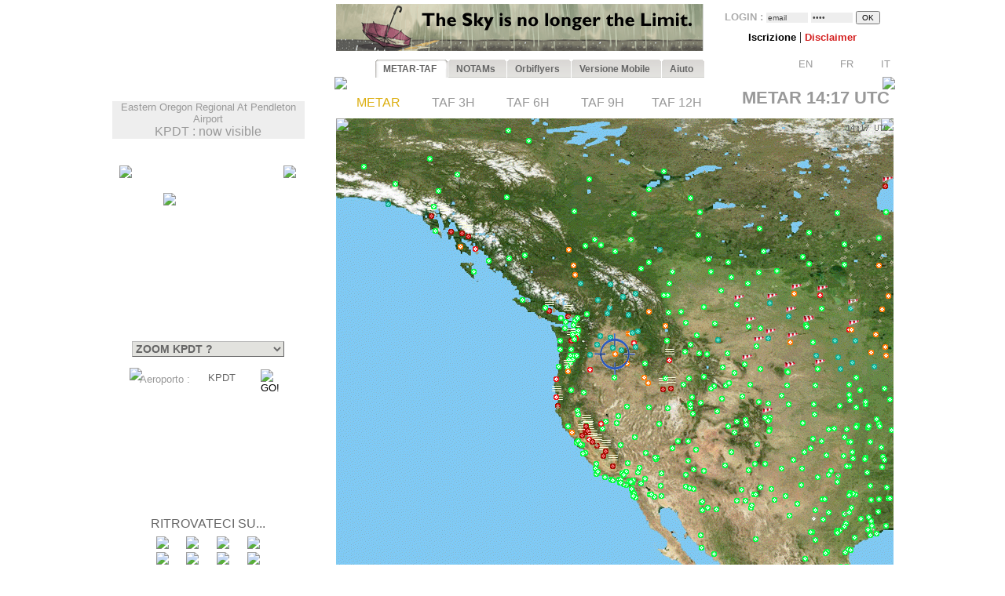

--- FILE ---
content_type: text/html; charset=UTF-8
request_url: https://www.orbifly.com/member/metmap.php?region_choose=WLD&icao_choose=KPDT&mode=metar&lang=ITA
body_size: 46894
content:
  

<html>
<head>

      <meta name="language" content="fr">
      <!--meta http-equiv="Content-Type" content="text/html; charset=windows-1252"-->
      <meta http-equiv="Content-Type" content="text/html; charset=UTF-8"/>
      <meta name="description" content="Ecole de formation à l'IFR privé américain FAA - US IR (Instrument Rating)">
      <meta name="keywords" lang="fr" content="IFR,FAA,américain,americain,Instrument Rating,IMC,IR,Europe,CPL,école,school,flight school,ILS,HSI,VOR,DME,cessna,piper,cirrus,mooney,diamond,da42,orbiflight,orbi flight,USA,united states,FAA,TSA,november,N-reg,N-registration,airplane,aircraft,fly,flying,learn,instructor,instructors,EASA,formation,PPL,ATPL,TSA,privé,private,instructeur,instructeurs,avion,pilote,US">
      <meta name="keywords" lang="en" content="IFR,FAA,american,Instrument Rating,IMC,IR,Europe,CPL,school,flight school,ILS,HSI,VOR,DME,cessna,piper,cirrus,mooney,diamond,da42,orbiflight,orbi flight,USA,united states,FAA,TSA,november,N-reg,N-registration,airplane,aircraft,fly,flying,learn,instructor,instructors,EASA,formation,PPL,ATPL,TSA,privé,private,instructor,instructors,airplane,pilot,US">
      <meta name="revist-after" content="15 days">
      <meta name="robots" content="index, follow">
      <meta name="robots" content="all">
      
      <!-- META IPHONE -->
      <link rel="apple-touch-icon-precomposed" href="/member/icones/metmap4.png" />
      <!--link rel="apple-touch-icon" href="/member/icones/metmap4.png"/-->
      <meta name="viewport" content="width=device-width,user-scalable=yes">
      <meta name="format-detection" content="telephone=yes">      
      <!-- FIN META IPHONE -->
      
      <link rel="icon" href="../orbi-favicon.ico" type="image/ico" />
      
      


<script async src="//pagead2.googlesyndication.com/pagead/js/adsbygoogle.js"></script>
<script>
     (adsbygoogle = window.adsbygoogle || []).push({
          google_ad_client: "ca-pub-2030298416328747",
          enable_page_level_ads: true
     });
</script>

      


	<title>MET'MAP - ORBIFLY FLIGHT SCHOOL - IFR ET CPL AMERICAIN EN EUROPE - FAA IFR AND CPL IN EUROPE</title>


<SCRIPT language="JavaScript">mode_bulle = 'metar' ;mode = 'metar' ;today = '2026-01-18' ;</SCRIPT><SCRIPT language="JavaScript">
 	        if ( ! icao_choose ) { var icao_choose = '' ; }
 	        </SCRIPT>  <style type="text/css">
  <!--
  a:active { color: #000000; text-decoration: none}
  a:link { color: #000000; text-decoration: none}
  a:visited { color: #000000; text-decoration: none}
  a:hover { color: #dcaf11; text-decoration: none ; background-color: none ; cursor:pointer; }

              #hint ul { padding: 3px; width: 280px; list-style-type: none; border: none; 
                          font-family: verdana; arial, sans-serif; font-size: 12px;  
                          BACKGROUND: #DDDDDD ; COLOR: #000000; text-align: left; z-index:6 ; } // ex #F6F6F6 ;
	          li { margin: 0 0 1px 0; cursor: default; color: #111111; }
	          li:hover { background: #ffc; }
	          .selected{background-color: #BBBBBB ;}  -->
  </style>
	

  <SCRIPT LANGUAGE="JavaScript">
  <!---
    function openPopupWindow(page,title) {
  if (typeof OpenWin != "undefined") {
             if (!OpenWin.closed) {
               OpenWin.close();
             }
           }
      OpenWin = window.open(page, 'title', 'resizable=no,menubar=no,scrollbars=yes,width=700,height=600');
    }
	//-->	
  </SCRIPT>

  <SCRIPT LANGUAGE="JavaScript">
  <!---
    function openPopupWindow2(page,title) {
  if (typeof OpenWin != "undefined") {
             if (!OpenWin.closed) {
               OpenWin.close();
             }
           }
      OpenWin = window.open(page, 'title', 'resizable=no,menubar=no,scrollbars=yes,width=830,height=500');
    }
	//-->	
  </SCRIPT>

  <SCRIPT LANGUAGE="JavaScript">
  <!---
    function openPopupWindow3(page,title) {
  if (typeof OpenWin != "undefined") {
             if (!OpenWin.closed) {
               OpenWin.close();
             }
           }
      OpenWin = window.open(page, 'title', 'resizable=no,menubar=no,scrollbars=yes,width=630,height=250');
    }
	//-->	
  </SCRIPT>
	<SCRIPT text="Javascript"> isclick = '1' ; </SCRIPT>
      
<style type="text/css">
    .alexfachee {
	margin:0;
	padding:0;
	font: bold 12px Arial;
}

h2 {
	font: bold 14px Verdana, Arial, Helvetica, sans-serif;
	color: #000;
	margin: 0px;
	padding: 0px 0px 0px 15px;
}
img {
border: none;
} 

/*- Menu Tabs--------------------------- */ 


    #tabs {
      float:left;
      width:100%;
      background-image: url("images/degrade4.png");
      font-size:93%;
      line-height:normal;
      }
    #tabs ul {
	  margin:0;
	  padding:10px 10px 0 50px;
	  list-style:none;
      }
    #tabs li {
      display:inline;
      margin:0;
      padding:0;
      }
    #tabs a {
      float:left;
      background:url("tabs/tableftL8.png") no-repeat left top;
      margin:0;
      padding:0 0 0 4px;
      text-decoration:none;
      }
    #tabs a span {
      float:left;
      display:block;
      background:url("tabs/tabrightL8.png") no-repeat right top;
      padding:5px 15px 4px 6px;
      color:#666;
      }
    /* Commented Backslash Hack hides rule from IE5-Mac \*/
    #tabs a span {float:none;}
    /* End IE5-Mac hack */
    #tabs a:hover span {
      color:#dcaf11;
      }
    #tabs a:hover {
      background-position:0% -42px;
      }
    #tabs a:hover span {
      background-position:100% -42px;
      }


</style>



<SCRIPT text="Javascript">

  function setActive(number) {
  	
	document.getElementById('bouton1').style.backgroundPosition='0% 0px';
	document.getElementById('span1').style.backgroundPosition='100% 0px';
	document.getElementById('bouton2').style.backgroundPosition='0% 0px';
	document.getElementById('span2').style.backgroundPosition='100% 0px';
	
	document.getElementById('bouton3').style.backgroundPosition='0% 0px';
	document.getElementById('span3').style.backgroundPosition='100% 0px';
	document.getElementById('bouton4').style.backgroundPosition='0% 0px';
	document.getElementById('span4').style.backgroundPosition='100% 0px';
	document.getElementById('bouton5').style.backgroundPosition='0% 0px';
	document.getElementById('span5').style.backgroundPosition='100% 0px';

	document.getElementById('bouton'+number).style.backgroundPosition='0% -84px';
    document.getElementById('span'+number).style.backgroundPosition='100% -84px'; 
    
    return true ;
  }  
  
  function setStyle2(number,isclick) {
    
    if ( isclick != number )
	{
	document.getElementById('bouton'+number).style.backgroundPosition='0% -42px';
    document.getElementById('span'+number).style.backgroundPosition='100% -42px'; 
	}

    return true ;
  }  
  
  function unsetStyle(number,isclick) {
    
    if ( isclick != number )
	{
	document.getElementById('bouton'+number).style.backgroundPosition='0% 0px';
    document.getElementById('span'+number).style.backgroundPosition='100% 0px'; 
	}

    return true ;
  }  
  
  
</SCRIPT>


<script language="JavaScript">

<!-- Menus dynamiques -->

<!--
//PLF-http://www.jejavascript.net/
function menuderoulant(selection){ 
window.location=selection.options[selection.selectedIndex].value;
}
//-->


<!-- Opacité -->

function set_opacity(id, opacity)
{
el = document.getElementById(id);
el.style["filter"] = "alpha(opacity="+opacity+")";
el.style["-moz-opacity"] = opacity/100;
el.style["-khtml-opacity"] = opacity/100;
el.style["opacity"] = opacity/100;
return true;
}


<!-- load_pub -->
  function load_pub() 
  { 	
	var xmlhttp = null ;
	if (window.XMLHttpRequest)
	{// code for IE7+, Firefox, Chrome, Opera, Safari
	  xmlhttp=new XMLHttpRequest();
	}
	else
	{// code for IE6, IE5
	  xmlhttp=new ActiveXObject("Microsoft.XMLHTTP");
	}
	xmlhttp.open("GET","metmap/pub_auto.php?renew=yes",true) ;	xmlhttp.send(null);

	  xmlhttp.onreadystatechange=function()
	{
	if (xmlhttp.readyState==4 && xmlhttp.status==200)
	{
	  document.getElementById("bandopub").innerHTML=xmlhttp.responseText;
	}
	}
		
  }


<!-- Fonction AJAX  load_bulle();   -->

  function load_bulle(icao,mode_bulle,fir) 
  { 	
	if ( fir == 'FIR' && mode_bulle == 'notams' )
	{
	  mode_bulle2 = 'FIR' ;	
	}
	else if ( fir == 'FIR' && ( mode_bulle == 'metar' 
	                            || mode_bulle == 'taf3' || mode_bulle == 'taf6' || mode_bulle == 'taf9' || mode_bulle == 'taf12' ) )
	{
	  mode_bulle2 = 'FIR'+mode_bulle ;	
	}
	else
	{
	  mode_bulle2 = mode_bulle ;	
	}
	
	var xmlhttp = null ;
	if (window.XMLHttpRequest)
	{// code for IE7+, Firefox, Chrome, Opera, Safari
	  xmlhttp=new XMLHttpRequest();
	}
	else
	{// code for IE6, IE5
	  xmlhttp=new ActiveXObject("Microsoft.XMLHTTP");
	}
	xmlhttp.open("GET","metmap/orbi_met_bulles.php?lang=ITA&INDEXPHP=metmap.php&icao_cod="+icao+"&mode_bulle="+mode_bulle2,true) ;	xmlhttp.send(null);

	  xmlhttp.onreadystatechange=function()
	{
	if (xmlhttp.readyState==4 && xmlhttp.status==200)
	{
	  document.getElementById("bulle"+icao).innerHTML=xmlhttp.responseText;
	}
	}
		
  }
  
  
  
  function load_airfield(icao,label,atis,metoffice,numica,nummom,view_mode) 
  { 		
	var xmlhttp = null ;
	if (window.XMLHttpRequest)
	{// code for IE7+, Firefox, Chrome, Opera, Safari
	  xmlhttp=new XMLHttpRequest();
	}
	else
	{// code for IE6, IE5
	  xmlhttp=new ActiveXObject("Microsoft.XMLHTTP");
	}
	xmlhttp.open("GET","metmap/airfield.php?lang=ITA&label_icao_choose="+label+"&ATIS_icao_choose="+atis+"&metoffice_icao_choose="+metoffice+"&icao_choose="+icao+"&num_ica="+numica+"&num_mom="+nummom+"&view_mode="+view_mode,true) ;	xmlhttp.send(null);

	  xmlhttp.onreadystatechange=function()
	{
	if (xmlhttp.readyState==4 && xmlhttp.status==200)
	{
	  document.getElementById("moduleairfield").innerHTML=xmlhttp.responseText;
	}
	}
		
  }
  
    
  


</script>






    <!-- AJAX pour code OACI (liste déroulante) -->
	<script type="text/javascript" src="metmap/javascripts/prototype.js"></script>
	<script type="text/javascript" src="metmap/javascripts/effects.js"></script>
	<script type="text/javascript" src="metmap/javascripts/controls.js"></script>
    <script src="metmap/javascripts/scriptaculous.js?load=slider" type="text/javascript"></script>




</head>



<BODY leftmargin="0" topmargin="5" bgcolor="white" onload="javascript: setActive(isclick) ; return false;">
<!-- ACTIVATION DU MENU -->






<CENTER>

<!-- DEBUT TABLEAU PAGE COMPLETE -->
<TABLE width="100%" border="0" cellpadding="0" cellspacing="0">
	
  <TR>
	  <TD align="Center" valign="Top" colspan="2">

    <!-- TABLE CONTENANTE DES COLONNES -->
		<TABLE width=995 border=0 cellspacing=0 cellpadding=0><!-- width changée de 100% é 1024 -->
		  <TR>

		    <TD valign=top rowspan=2> <!--  style="display:none;" -->






  <A href="http://www.orbifly.com" target="_blank">
  <TABLE background="images/metmap2.png" width=226 height=108  border=0 style="background-repeat:no-repeat;background-position:center center;" cellspacing="0" cellpadding="0">
    <TR>
      <TD align=center valign=bottom>
      &nbsp;
      </TD> 
    </tr>
  </TABLE>
  </A>    <!-- Etude des zoom -->
        <!-- Fin Etude des zoom --><P style="background-color:#eeeeee;width:245;text-align:center;"><FONT color="#999999" face="Arial"><SMALL>Eastern Oregon Regional At Pendleton Airport</SMALL><BR>KPDT : now visible</FONT></P><DIV style="position:relative; top:18; left:0; margin: 0; padding: 0; z-index:2;"><DIV id="minimap" style="position:absolute; top:0; left:9; margin: 0; padding: 0; width:225px; ">	    <!--DIV id="minimap" style="margin:0;"-->			  
		  <IMG src="images/WLD1.gif" usemap="#region_choose" border="0" 
			        style="position: relative; top:0; left:0; margin: 0; padding: 0; "><DIV style="position: absolute; left:0; top:0; margin: 0; padding: 0; z-index:7;"><IMG src="images/pixel.gif" usemap="#region_choose" border="0" 
				        style="position: absolute; width:225; height:1; 
				                top:0; left:0; margin: 0; padding: 0; "></DIV>


		  


		  
     <IMG src="images/coin1.png" border="0" id="coin1" 
		   style="position: absolute; top:0; left:0; margin: 0; padding: 0; z-index:2;">      <IMG src="images/coin2.png" border="0" id="coin2" 
		   style="position: absolute; top:0; right:0; margin: 0; padding: 0; z-index:2;">      <IMG src="images/coin3.png" border="0" id="coin3" 
		   style="position: absolute; bottom:0; left:0; margin: 0; padding: 0; z-index:2;">      <IMG src="images/coin4.png" border="0" id="coin4" 
		   style="position: absolute; bottom:0; right:0; margin: 0; padding: 0; z-index:2;">      <IMG src="images/viseurB2.png" border="0" id="viseur" 
			   style="position: absolute; top:35; left:56; 
			           margin: 0; padding: 0; z-index:6;"> 		   
	   
		   	    


<map name="region_choose" style="z-index:6;">




<area shape="default" nohref>
</map></DIV><DIV id="menuregion" style="position:absolute; top:224; left:10; margin: 0; padding: 0; width:225px;"><CENTER>

            <form name="region" action="metmap.php" target=_self method="post" style="MARGIN: 0;">
            
	   <select name="region_choose" onChange="menuderoulant(this)"  style ="CURSOR: POINTER; FONT-SIZE: 14px; FONT-WEIGHT: bold;
BORDER-LEFT-COLOR: #BBBBBB;
BORDER-BOTTOM-COLOR: #BBBBBB;
COLOR: #666666;
BORDER-TOP-STYLE: outset;
BORDER-TOP-COLOR: #BBBBBB;
BORDER-RIGHT-STYLE: outset;
BORDER-LEFT-STYLE: outset;
BACKGROUND-COLOR: #e2e2de;
BORDER-RIGHT-COLOR: #BBBBBB;
BORDER-BOTTOM-STYLE: outset;" >



    <OPTION value="metmap.php?mode=metar&lang=ITA&icao_choose=KPDT" style ="FONT-WEIGHT: bold; COLOR: #a08800;">
			 ZOOM KPDT ?<optgroup label="Carte : "><OPTION value="metmap.php?region_choose=EU2&mode=metar&lang=ITA&view_color=metars">- EUROPA OCCID. -<OPTION value="metmap.php?region_choose=EUR&mode=metar&lang=ITA&view_color=metars">- EUROPA DEL SUD -<OPTION value="metmap.php?region_choose=SCA&mode=metar&lang=ITA&view_color=metars">- EUROPA DEL NORD -<OPTION value="metmap.php?region_choose=ATL&mode=metar&lang=ITA&view_color=metars">- ATLANTICO NORD -<OPTION value="metmap.php?region_choose=CRB&mode=metar&lang=ITA&view_color=metars">- EST CARAIBI -<OPTION value="metmap.php?region_choose=GUY&mode=metar&lang=ITA&view_color=metars">- GUYANE -<OPTION value="metmap.php?region_choose=WLD&mode=metar&lang=ITA&view_color=metars">- CARTA DEL MONDO -</optgroup><optgroup label="Paesi Europei : "><OPTION value="metmap.php?region_choose=AUS&mode=metar&lang=ITA&view_color=metars">Austria/Rep. Ceca<OPTION value="metmap.php?region_choose=BOS&mode=metar&lang=ITA&view_color=metars">Ex-Yugoslavia/Balcani<OPTION value="metmap.php?region_choose=BAL&mode=metar&lang=ITA&view_color=metars">Mar Baltico<OPTION value="metmap.php?region_choose=BIE&mode=metar&lang=ITA&view_color=metars">Bielorussia<OPTION value="metmap.php?region_choose=BNL&mode=metar&lang=ITA&view_color=metars">Belgio/Lussemburgo<OPTION value="metmap.php?region_choose=DEN&mode=metar&lang=ITA&view_color=metars">Danimarca<OPTION value="metmap.php?region_choose=CHN&mode=metar&lang=ITA&view_color=metars">Stretto della Manica<OPTION value="metmap.php?region_choose=FRA&mode=metar&lang=ITA&view_color=metars">Francia<OPTION value="metmap.php?region_choose=FR2&mode=metar&lang=ITA&view_color=metars">Francia (Parigi)<OPTION value="metmap.php?region_choose=GER&mode=metar&lang=ITA&view_color=metars">Germania<OPTION value="metmap.php?region_choose=GR2&mode=metar&lang=ITA&view_color=metars">Gregia<OPTION value="metmap.php?region_choose=HSL&mode=metar&lang=ITA&view_color=metars">Ungheria/Slovachia<OPTION value="metmap.php?region_choose=ITA&mode=metar&lang=ITA&view_color=metars">Italia/Croazia<OPTION value="metmap.php?region_choose=MED&mode=metar&lang=ITA&view_color=metars">Mare Mediterraneo<OPTION value="metmap.php?region_choose=NSE&mode=metar&lang=ITA&view_color=metars">Mare del Nord<OPTION value="metmap.php?region_choose=MA2&mode=metar&lang=ITA&view_color=metars">Africa Nord Orient.<OPTION value="metmap.php?region_choose=MA1&mode=metar&lang=ITA&view_color=metars">Africa Nord Occid.<OPTION value="metmap.php?region_choose=POL&mode=metar&lang=ITA&view_color=metars">Polonia<OPTION value="metmap.php?region_choose=SCD&mode=metar&lang=ITA&view_color=metars">Scandinavia<OPTION value="metmap.php?region_choose=ESP&mode=metar&lang=ITA&view_color=metars">Spagna/Portogallo<OPTION value="metmap.php?region_choose=SUI&mode=metar&lang=ITA&view_color=metars">Svizzera<OPTION value="metmap.php?region_choose=TUR&mode=metar&lang=ITA&view_color=metars">Turchia/Egitto<OPTION value="metmap.php?region_choose=UKL&mode=metar&lang=ITA&view_color=metars">Inghilterra (Londra)<OPTION value="metmap.php?region_choose=UK2&mode=metar&lang=ITA&view_color=metars">Inghilterra/Irlanda<OPTION value="metmap.php?region_choose=UKR&mode=metar&lang=ITA&view_color=metars">Ukraina</optgroup>
				   </SELECT>
		           </form>
</DIV><DIV id="theformicao2" style="position:absolute; top:258; left:0; margin: 0; padding: 0;">
  <!-- FORM MET PAR CODE OACI -->

  <IMG id="fondsearch2" src="images/search2.png" border="0" style="position:absolute; top:0; left:22;">
  
  <form name="icao" action="metmap.php#go" target="_self" method="post" style="MARGIN: 0;">

  <SPAN style="position:absolute; top:7; left:35; margin: 0; padding: 0;">
    <A onmouseover="icao_choose.select();" onclick="icao_choose.select();">
    <FONT face="arial, sans-serif" color="#999999" size="-1">
    Aeroporto&nbsp;:     </FONT>
    </A>
  </SPAN>
  
  
  <SPAN style="position:absolute; top:4; left:120; margin: 0; padding: 0; z-index:6;">
  
				   <div id="hint" style="position:relative; top:15; left:-95; z-index:6;"></div>
	               
				   <input type="hidden" name="region_choose" value="WLD">
				   <input type="hidden" name="mode" value="metar">
				   				   <input type="hidden" name="lang" value="ITA">
				   				   				   				   					
				   <input type="text" id="icao_choose" name="icao_choose" 
				    value="KPDT"  
				    onfocus="icao_choose.select();" onclick="icao_choose.select();" onmouseover="icao_choose.select();" size="5" maxlength="10" 
				    style="position:absolute; top:0; left:0;  
				           border:none; border-color:none;background:none;background-color:none;COLOR:#666666;FONT-SIZE:13;" /> 				    
	
				<script type="text/javascript">
			        new Ajax.Autocompleter("icao_choose","hint","metmap_server.php", {afterUpdateElement : getSelectedId});
			        function getSelectedId(text, li) {
			        $('icao_choose').value=li.id;
			        //$('megamap').value='WLD';
			        }
				</script>
  </SPAN>
   
  
  

  <SPAN style="position:absolute; top:2; left:189; margin: 0; padding: 0;">
    <input type="image" src="images/blkbutton.png" value="GO!">
  </SPAN>
  
  </FORM></DIV></DIV><CENTER><DIV style="position:relative; top:268; left:-19; margin: 0; padding: 0;"><BR><BR><BR><BR><BR><BR><BR><BR><BR><BR><BR><P style="margin-top:0;margin-bottom:5;margin-left:0;margin-right:0;">
<FONT color="#666666" face="arial,sans serif" size="3">
RITROVATECI SU...</FONT>
</P>

<TABLE border="0" width="154" cellpadding="2" cellspacing="0">
  <TR>
    <TD align="center" valign="top">
      <A href="../index.php" target="_blank">
      <IMG src="images/facebook/terre-internet-world-icone-8154-48_mini2.png" border="0">
      </A>
    </TD>
    <TD align="center" valign="top">
      <A href="../index.php?mode=novembair" target="_blank">
      <IMG src="images/facebook/journal48black_mini2.png" border="0"><!-- journal48black.png facebook/48px-Knewsticker.png -->
      </A>
    </TD>
    <TD align="center" valign="top">
      <A href="http://www.facebook.com/pages/Gland-Switzerland/Orbifly/120400974637077" target="_blank">
      <IMG src="images/facebook/facebook2_mini2.png" border="0">
      </A>
    </TD>
    <TD align="center" valign="top">
      <A href="http://twitter.com/@Orbifly" target="_blank">
      <IMG src="images/facebook/twitter_mini2.png" border="0">
      </A>
    </TD>
  </TR>
  
  <TR>
    <TD align="center" valign="top">
      <A href="../index.php" target="_blank">
      <IMG src="images/facebook/text-internet.png" border="0">
      </A>
    </TD>
    <TD align="center" valign="top">
      <A href="../index.php?mode=novembair" target="_blank">
      <IMG src="images/facebook/text-novemb.png" border="0">
      </A>
    </TD>
    <TD align="center" valign="top">
      <A href="http://www.facebook.com/pages/Gland-Switzerland/Orbifly/120400974637077" target="_blank">
      <IMG src="images/facebook/text-faceb.png" border="0">
      </A>
    </TD>
    <TD align="center" valign="top">
      <A href="http://twitter.com/@Orbifly" target="_blank">
      <IMG src="images/facebook/text-twitt.png" border="0">
      </A>
    </TD>
  </TR>

  <TR>
    <TD align="center" valign="top" colspan="4">
      &nbsp;
    </TD>
  </TR>

  <TR>
    <TD align="center" valign="top" colspan="4">
    
    <iframe src="http://www.facebook.com/plugins/like.php?href=http%3A%2F%2Fwww.facebook.com%2Fpages%2FOrbifly%2F120400974637077&amp;layout=button_count&amp;show_faces=false&amp;width=100&amp;action=like&amp;colorscheme=light&amp;height=21" scrolling="no" frameborder="0" style="border:none; overflow:hidden; width:100px; height:21px;" allowTransparency="true"></iframe>
    
    </TD>
  </TR>
  
  <!--TR>
    <TD align="center" valign="top">
      <A href="../index.php" target="_blank">
      <FONT color="#666666" face="Gill Sans,arial,sans serif" size="1">
      INTERNET
      </FONT>
      </A>
    </TD>
    <TD align="center" valign="top">
      <A href="../index.php?mode=novembair" target="_blank">
      <FONT color="#666666" face="Gill Sans,arial,sans serif" size="1">
      NOVEMB'AIR
      </FONT>
      </A>
    </TD>
    <TD align="center" valign="top">
      <A href="http://www.facebook.com/pages/Gland-Switzerland/Orbifly/120400974637077" target="_blank">
      <FONT color="#666666" face="Gill Sans,arial,sans serif" size="1">
      FACEBOOK
      </FONT>
      </A>
    </TD>
    <TD align="center" valign="top">
      <A href="http://twitter.com/@Orbifly" target="_blank">
      <FONT color="#666666" face="Gill Sans,arial,sans serif" size="1">
      TWITTER
      </FONT>
      </A>
    </TD>
  </TR-->
</TABLE>
</DIV>
<!-- FIN DU DIV POUR TOUS LES AUTRES INFOS APRES MINIMAP-->








			</TD>





<!-- LOGO ORBIFLY -->


<TD valign=top align=left valign=top> 

</TD>
<!-- FIN DE LOGO ORBIFLY -->
			 





<TD valign="top" width="710">  
<!-- MODULE PUB + LOGIN -->


<DIV id="publogin" style="position:relative; top:0; left:0; z-index:8;">
	
	
		<SPAN id="bandopub">
	<SCRIPT language="JavaScript">  

// on met en cache l'image qui sert a remplacer les images cass�es (pubs)
var offline_image3 = new Image();
offline_image3.src = "pubs/orbifly.gif";

</SCRIPT>
<A id="bandolink" href=../index.php?lang=ITA&mode= target="_blank">
	      <IMG id="bandopub_img" src="pubs/all/1.gif" style="position:absolute; top:0; left:0; border:none;"
	      onerror="javascript: this.src='pubs/orbifly.gif'; return true ;" >
	      </A>	</SPAN>
	

	
	<DIV id="login" style="position:absolute; top:0; right:0; text-align:right; z-index:8;">
	<TABLE width="231" height="61" background="images/grossecase.png" style="background-repeat:no-repeat;background-position:top center;margin:0;" cellpadding="0" cellspacing="0" border="0">
  <TR>
    <TD align="center" v-align="middle">
   

			 

<!--BR-->
         
<form action="metmap.php" method="post" style="margin-top:9;margin-bottom:2;margin-left:0;margin-right:0;">
<FONT face=arial size="-1" color="#AAAAAA"><B>
	LOGIN&nbsp;:        <input type="text" name="login" 
        value="email" 
        size="7" onfocus="this.select();" onmouseover="this.select();"
        style="margin:0; FONT-SIZE: 10px; BORDER: none; COLOR: #444444; BACKGROUND: #EEEEEE;">
        
        <input type="password" name="pass" value="pass" 
        size="7" onfocus="this.select();" onmouseover="this.select();"
        style="margin:0; FONT-SIZE: 10px; BORDER: none; COLOR: #444444; BACKGROUND: #EEEEEE;">

        <input type="hidden" name="permanent" value="0"> 


</B></FONT>
<input type="hidden" name ="firstlog" value="yes">
<input type="hidden" name ="mode" value="metar">
<!--input type="hidden" name ="region_choose" value="WLD"-->
<input type="hidden" name ="icao_choose" value="KPDT"><input type="submit" value="OK" style="margin:0; FONT-SIZE: 10px;">



<BR>


<P style="margin-top:7;margin-bottom:1;margin-left:0;margin-right:0;">

             <A href="metmap_subscribe.php?lang=ITA" target="_self">
			 <FONT face=Arial size=-1>
			 <B>
			 Iscrizione			 </B>
			 </FONT>
			 </A>



             <A href="metmap.php?lang=ITA&mode=disclaimer" target="_self">
			 <!--FONT face=Arial size=-1-->
			 |
			 <!--/FONT-->
			 <FONT face=Arial size=-1 color=#d42020>
			 <B>
			 Disclaimer   			 
			 </B>
			 </FONT>
			 </A>

			 <!--A href="../index.php?lang=ITA&mode=1" target="_blank">
			 <FONT face=Arial size=-1>
			 |
			 </FONT>
			 <FONT face=Arial size=-1 color=#0A24DC>
			 <B>
			    			 
			 </B>
			 </FONT>
			 </A-->





         <BR><P align="right" style="z-index:8;">&nbsp;&nbsp;<A href="metmap.php?mode=metar&icao_choose=KPDT&region_choose=WLD&param=494/315/1204/915/1/KPDT-849-615&lang=ENG"><IMG src="images/flags/UKG_mini.png" width="19" height="13" border="0">&nbsp;<FONT face="Arial" size="2" color="#999999">EN</FONT></A>&nbsp;&nbsp;&nbsp;<A href="metmap.php?mode=metar&icao_choose=KPDT&region_choose=WLD&param=494/315/1204/915/1/KPDT-849-615&lang=FRA"><IMG src="images/flags/FRA_mini.png" width="19" height="13" border="0">&nbsp;<FONT face="Arial" size="2" color="#999999">FR</FONT></A>&nbsp;&nbsp;&nbsp;<A href="metmap.php?mode=metar&icao_choose=KPDT&region_choose=WLD&param=494/315/1204/915/1/KPDT-849-615&lang=ITA"><IMG src="images/flags/ITA_mini.png" width="19" height="13" border="0">&nbsp;<FONT face="Arial" size="2" color="#999999">IT</FONT></A>&nbsp;</P>
</P>

</FORM>




    </TD>
  </TR>
</TABLE>			 
	</DIV>
	
</DIV>

&nbsp;
<!-- FIN DE MODULE PUB + LOGIN -->
</TD>			 

			 
			 
         <!-- AFFICHAGE DES ALARMES -->
		  </TR>	
		 
		 
		  <TR>	
		    <TD align=right valign=top colspan=2>
			  <!-- Début de la colonne 2 ////////////////////////////////////////////////////////////////////////// -->

                    
          
   


	
			  
		  <!--TABLE border="1" width="100%" cellpadding="0" cellspacing="0" id="latable"-->
		  <TABLE border="0" cellpadding="0" cellspacing="0" id="latable">
		    <TR>
			  <TD>
			      
    
			    <!--SPAN id="tabs" class="alexfachee" parent="latable" style="position:relative; top:30; left:0; margin: 0; padding: 0;  z-index:5;"-->   
<SPAN id="tabs" class="alexfachee" parent="latable" style="position:relative; top:43; left:0; margin: 0; padding: 0;  z-index:5;">   
  <ul>
    <li class="alexfachee"><a href="#" title="METAR-TAF" 
           id="bouton1" onclick="javascript: setActive('1') ; isclick = '1' ; 
                        window.location.href='metmap.php?region_choose=WLD&mode=metar&icao_choose=KPDT&lang=ITA'; return false;"
           onmouseover="javascript: setStyle2('1',isclick) ; return false;"
           onmouseout="javascript: unsetStyle('1',isclick) ; return false;" >
      <span id="span1">METAR-TAF</span></a></li>
      
    <li class="alexfachee"><a href="#" title="NOTAMs" 
           id="bouton2" onclick="javascript: setActive('2') ; isclick = '2' ;
                        window.location.href='metmap.php?region_choose=WLD&mode=notams&icao_choose=KPDT&lang=ITA'; return false;"
           onmouseover="javascript: setStyle2('2',isclick) ; return false;"
           onmouseout="javascript: unsetStyle('2',isclick) ; return false;" >
      <span id="span2">NOTAMs</span></a></li>


	      
    <li class="alexfachee"><a href="#" title="ORBIFLYERS" 
           id="bouton3" onclick="javascript: setActive('3') ; isclick = '3' ; 
                        window.location.href='metmap_subscribe.php?lang=ITA'; return false;"
           onmouseover="javascript: setStyle2('3',isclick) ; return false;"
           onmouseout="javascript: unsetStyle('3',isclick) ; return false;" >
      <span id="span3">Orbiflyers</span></a></li>
	      
      
      
      
    <!--li class="alexfachee"><a href="#" title="Other Charts" 
           id="bouton4" onclick="javascript: isclick = '4' ; 
                        window.location.href='metmap.php?region_choose=WLD&mode=fronts&icao_choose=KPDT&lang=ITA'; return false;"
           onmouseover="javascript: setStyle2('4',isclick) ; return false;"
           onmouseout="javascript: unsetStyle('4',isclick) ; return false;" >
      <span id="span4">Carte USAF</span></a></li-->

      
    <li class="alexfachee"><a href="#" title="Mobile" 
           id="bouton4" onclick="javascript: isclick = '4' ; 
                        window.location.href='iphone.php?region_choose=WLD&mode=metar&icao_choose=KPDT&lang=ITA'; return false;"
           onmouseover="javascript: setStyle2('4',isclick) ; return false;"
           onmouseout="javascript: unsetStyle('4',isclick) ; return false;" >
      <span id="span4">Versione Mobile</span></a></li>

      
    <li class="alexfachee"><a href="#" title="Help" 
           id="bouton5" onclick="javascript: isclick = '5' ; 
                        window.location.href='metmap.php?region_choose=WLD&mode=help&icao_choose=KPDT&lang=ITA'; return false;"
           onmouseover="javascript: setStyle2('5',isclick) ; return false;"
           onmouseout="javascript: unsetStyle('5',isclick) ; return false;" >
      <span id="span5">Aiuto</span></a></li>
      
  </ul>
  <IMG src="images/leftbobo2.png" style="position:absolute; top:32; left:-2; margin: 0;">
  <IMG src="images/rightbobo2.png" style="position:absolute; top:32; right:-2; margin: 0;">
</SPAN>			    
              </TD>
              </TR>
              <TR>
              
          	
              <TD background="images/resultat4.gif" 
			       width="710" 			      style="background-repeat:no-repeat;background-position:center center;">
			      
          	
			      
			      
			      
			      


<!-- -------------------------- MENUS DEROULANTS -------------------------------- -->









 			   <!-- CARTES METMAP -->
			   
			   
			   				 
				 
				 


				 
             <SCRIPT language="JavaScript">  

// on met en cache l'image qui sert a remplacer les images cass�e
var offline_image = new Image();
offline_image.src = "images/nonet11.png";

var offline_image2 = new Image();
offline_image2.src = "images/pixel.gif";

     	  	      
<!-- FONCTION qui donne l'heure actuelle + x heures -->
function updateTimeUTC ( now2 , delay2 ) {
             
             if ( delay2 == 0 ) { var modetext2 = 'METAR';  }
             if ( delay2 == 3 ) { var modetext2 = 'TAF';  }
             if ( delay2 == 6 ) { var modetext2 = 'TAF';  }
             if ( delay2 == 9 ) { var modetext2 = 'TAF';  }
             if ( delay2 == 12 ) { var modetext2 = 'TAF';  }

             var newtimestamp2 = new Date(now2.getUTCFullYear(), now2.getUTCMonth(), now2.getUTCDay(), now2.getUTCHours() + delay2 , now2.getUTCMinutes() );
             
             if ( newtimestamp2.getHours() < 10 ) { var addzero = '0' ; } else {var addzero = '' ;}
             if ( newtimestamp2.getMinutes() < 10 ) { var addzero2 = '0' ; } else {var addzero2 = '' ;}
             var viewTime2 = modetext2+'&nbsp;'+addzero+newtimestamp2.getHours()+':'+addzero2+newtimestamp2.getMinutes() ;
             //document.getElementById('taf_hour').innerHTML=modetext+'&nbsp;'+viewTime ; 
 	  return viewTime2 ;
 	  
 	  }  
 	  
 	  
// on pose l'heure de reference du premier affichage
var referencenow = new Date(); 	
  


// ON TRAVAILLE LES TOUCHES CLAVIER !

// Cette fonction, selon le type de navigateur, retourne l'objet 'event' appropri�. 
function checkEventObj ( _event_ ) {
	// --- IE explorer
	if ( window.event )
		return window.event;
	// --- Netscape and other explorers
	else
		return _event_;
}

  
  
// on travaille l'�v�nement pour : onkeydown   KEY_LEFT	= 37;   KEY_RIGHT	= 39;  
function applyKey (_event_) {
	
  if ( _event_ == "37" || _event_ == "39" ) {
    intKeyCode = _event_ ;
  } else {
    var winObj = checkEventObj(_event_);
    var intKeyCode = winObj.keyCode;	
  }
  KEY_LEFT = 37 ; KEY_RIGHT = 39 ;
  var action = 0 ; var plotarrow = 0 ; var modearrow = '' ;
  
  // fleches droites puis gauches
  if ( ( intKeyCode == 39 ) && ( mode_bulle=='metar' ) )
    { action = 1 ;
      plotarrow = 3 ; modearrow = 'taf' ; 
    
  } else if ( ( intKeyCode == 39 ) && ( mode_bulle=='taf3' ) )
    { action = 1 ;
      plotarrow = 6 ; modearrow = 'taf' ;
    
  } else if ( ( intKeyCode == 39 ) && ( mode_bulle=='taf6' ) )
    { action = 1 ;
      plotarrow = 9 ; modearrow = 'taf' ; 
    
  } else if ( ( intKeyCode == 39 ) && ( mode_bulle=='taf9' ) )
    { action = 1 ;
      plotarrow = 12 ; modearrow = 'taf' ; 
    
  } else if ( ( intKeyCode == 39 ) && ( mode_bulle=='taf12' ) )
    { action = 0 ; 
    
  } else if ( ( intKeyCode == 37 ) && ( mode_bulle=='taf12' ) )
    { action = 1 ;
      plotarrow = 9 ; modearrow = 'taf' ;

  } else if ( ( intKeyCode == 37 ) && ( mode_bulle=='taf9' ) )
    { action = 1 ;
      plotarrow = 6 ; modearrow = 'taf' ;

  } else if ( ( intKeyCode == 37 ) && ( mode_bulle=='taf6' ) )
    { action = 1 ;
      plotarrow = 3 ; modearrow = 'taf' ;

  } else if ( ( intKeyCode == 37 ) && ( mode_bulle=='taf3' ) )
    { action = 1 ;
      plotarrow = 0 ; modearrow = 'metar' ;

  } else if ( ( intKeyCode == 37 ) && ( mode_bulle=='metar' ) )
    { action = 0 ;     
  
  } 
  
  if ( action == 1 ) { // on agit !
//	document.getElementById('plots0').style.display='none';
//	document.getElementById('plots3').style.display='none';
//	document.getElementById('plots6').style.display='none';
//	document.getElementById('plots9').style.display='none';
//	document.getElementById('plots12').style.display='none';   
//	document.getElementById('plots'+plotarrow).style.display='block';
	if ( modearrow == 'metar' ) { mode_bulle='metar'; }
	else if ( modearrow == 'taf' ) { mode_bulle='taf'+plotarrow; } 
	mode = modearrow ;
//	document.getElementById('taf_hour').innerHTML=updateTimeUTC ( referencenow , plotarrow ) ;
	sliderTaf.setValue(plotarrow); 
//	setButton(plotarrow);
  }
  
}


// �couteur de clavier
document.onkeydown = applyKey;


// Boutonsblancs et jaunes
  function setButton(numberbut) {    
      for (var x = 0; x<=4;x++) {	  	      
             var plotidd = 3*x ;
             if ( plotidd == numberbut ) 
             { 
             	// rendre jaune
             	document.getElementById('button'+plotidd).style.backgroundPosition='bottom';
             	document.getElementById('button'+plotidd).style.color='#dcaf11';
             }
             else 
             {
             	// rendre blanc
             	document.getElementById('button'+plotidd).style.backgroundPosition='top';
             	document.getElementById('button'+plotidd).style.color='#999999';
             }	
 	  }        
    return true ;
  }
  
  
  
  
// FONCTIONS FLIP-FLOP DE MARC-O /////////////////////////////////////////////////////////

function addSwipeListener(el, listener)
{
 var startX;

 var dx;
 var direction;
 
 function cancelTouch()
 {
  el.removeEventListener('touchmove', onTouchMove);
  el.removeEventListener('touchend', onTouchEnd);
  startX = null;
  startY = null;

  direction = null;
 }
 
 function onTouchMove(e)
 {
  if (e.touches.length > 1)
  {
   cancelTouch();
  }
  else
  {
   dx = e.touches[0].pageX - startX;
   var dy = e.touches[0].pageY - startY;

   if (direction == null)
   {
    direction = dx;
    //e.preventDefault();
    e.stopPropagation();
   }
   else if ((direction < 0 && dx > 0) || (direction > 0 && dx < 0) ) // || Math.abs(dy) > 45
   {
    //window.scrollBy(-dx,-dy);
    cancelTouch();
   }
  }
 }

 function onTouchEnd(e)
 {
  cancelTouch();
  if ( window.innerWidth > 400 && Math.abs(dx) > 60 )
  {
   listener({ target: el, direction: dx > 0 ? '37' : '39' });
  }
 }
 
 function onTouchStart(e)
 {
  if (e.touches.length == 1)
  {
   startX = e.touches[0].pageX;
   startY = e.touches[0].pageY;
   el.addEventListener('touchmove', onTouchMove, false);

   el.addEventListener('touchend', onTouchEnd, false);
  }
 }
 
 el.addEventListener('touchstart', onTouchStart, false);
}
  
 
  
  
// FIN DE : FONCTIONS FLIP-FLOP DE MARC-O /////////////////////////////////////////////////
  
 	  	  	  
</SCRIPT>




<!--SPAN id='test'><A href="#" OnKeyDown="Javascript:ActionTouche(event);return false;">test1</A></SPAN-->


<DIV id="divsliderplus" style="position:relative; left:0; top:43; ">      
	        <style type="text/css" media="screen">
					
				/* put the left rounded edge on the track */
				#track1-left {
					position: relative;
					width: 5px;
					height: 9px;
					background: transparent url(images/slider-images-track-left.png) no-repeat top left;
				}
				
				/* put the track and the right rounded edge on the track */
				#track1 {
					background: transparent url(images/slider-images-track-right.png) no-repeat top right;
				}
	
			</style>			          		        
		        <div style="margin-right: auto; margin-left: auto; width: 400 px;
		                    position:absolute; left: 45 ; top:0; z-index:2;">             	
	              
	              <div id="track1" style="position:relative; left:0; top:6; margin: 0; padding: 0; 
	                                      width: 400 px; height:9px;">
	              
			        <div id="track1-left" style="position:absolute; left:0;  margin: 0; padding: 0;" ></div>
			        <div id="handle1" style="position:absolute;top:0;left:0;width:19px; height:20px;background: transparent;">
			          <img src="images/slider-images-handle.png" alt="" 
                                     style="float: left; position:absolute;top:0;left:0;z-index:2;" />
			        </div>
		          </div>
		          
		        </div>  	
		    
		        <BR>
		        		        
		    
                <script type="text/javascript" language="javascript">
                            
                              
		// <![CDATA[
		
		    var slide = false ;
		
			// horizontal slider control
			var sliderTaf = new Control.Slider('handle1', 'track1', {
				onSlide: function(v) { document.getElementById('plots0').style.display='none';
                                       document.getElementById('plots3').style.display='none';
                                       document.getElementById('plots6').style.display='none';
                                       document.getElementById('plots9').style.display='none';
                                       document.getElementById('plots12').style.display='none'; 
                                       document.getElementById('plots'+v).style.display='block';   
                                       setButton(v);
                                       var mode_bulle='taf'+v;
                                       if (mode_bulle == 'taf0') var mode_bulle='metar'; 
                                       document.getElementById('taf_hour').innerHTML=updateTimeUTC ( referencenow , v ) ;
                                       slide = true ; // pour ne pas dupliquer l'execution
                                       },
				onChange: function(v) { 
					                     if ( ! slide ) {
						                   document.getElementById('plots0').style.display='none';
	                                       document.getElementById('plots3').style.display='none';
	                                       document.getElementById('plots6').style.display='none';
	                                       document.getElementById('plots9').style.display='none';
	                                       document.getElementById('plots12').style.display='none'; 
	                                       document.getElementById('plots'+v).style.display='block';   
	                                       setButton(v);
	                                       var mode_bulle='taf'+v;
	                                       if (mode_bulle == 'taf0') var mode_bulle='metar'; 
	                                       document.getElementById('taf_hour').innerHTML=updateTimeUTC ( referencenow , v ) ;
					                     }
                                       slide = false ;
                                       },
				range: $R(0, 12), // largeur complete du slider (12 heures)     		
				values: [0, 3, 6, 9, 12] // positions d'arr�t possible du slider � crans
			});
			
			

		// ]]>
		</script>
		
				
	
	    <DIV style="text-align: center; margin-right: auto;margin-left: auto; width:600px; position:absolute; left:10; top:20;z-index:1;">
<SPAN id='button0' style="position:absolute;cursor:pointer;top:0;left:5;
	                                  background-image: url(images/cadre4.png); background-position:top;
	                                  width:79;height:23;
	                                  text-align: center ; font-family:Arial,Sans Serif; color:#999999; z-index:1;"><A onmouseover="javascript: //getElementById('plots0').style.display='block';
	                                                  //getElementById('plots3').style.display='none';
	                                                  //getElementById('plots6').style.display='none';
	                                                  //getElementById('plots9').style.display='none';
	                                                  //getElementById('plots12').style.display='none';   
	                                                  mode_bulle='metar'; mode='metar';
	                                                  // //getElementById('taf_hour').innerHTML=mode.toUpperCase()+'&nbsp;14:17';
	                                                  //getElementById('taf_hour').innerHTML=updateTimeUTC ( referencenow , 0 ) ;
                                                      sliderTaf.setValue(0);
                                                      //setButton(0);
	                       return false;"><SPAN style="position:relative;top:3;font-size:16;"> METAR </SPAN></A></SPAN><SPAN id='button3' style="position:absolute;cursor:pointer;top:0;left:100;
	                                  background-image: url(images/cadre4.png); background-position:top;
	                                  width:79;height:23;
	                                  text-align: center ; font-family:Arial,Sans Serif; color:#999999; z-index:1;"><A onmouseover="javascript: //getElementById('plots0').style.display='none';
	                                                  //getElementById('plots3').style.display='block';
	                                                  //getElementById('plots6').style.display='none';
	                                                  //getElementById('plots9').style.display='none';
	                                                  //getElementById('plots12').style.display='none';   
	                                                  mode_bulle='taf3';mode='taf';
	                                                  //getElementById('taf_hour').innerHTML=mode.toUpperCase()+'&nbsp;17:17';
                                                      sliderTaf.setValue(3);
                                                      //setButton(3);
	                       return false;"><SPAN style="position:relative;top:3;font-size:16;"> TAF 3H </SPAN></A></SPAN><SPAN id='button6' style="position:absolute;cursor:pointer;top:0;left:195;
	                                  background-image: url(images/cadre4.png); background-position:top;
	                                  width:79;height:23;
	                                  text-align: center ; font-family:Arial,Sans Serif; color:#999999; z-index:1;"><A onmouseover="javascript: //getElementById('plots0').style.display='none';
	                                                  //getElementById('plots3').style.display='none';
	                                                  //getElementById('plots6').style.display='block';
	                                                  //getElementById('plots9').style.display='none';
	                                                  //getElementById('plots12').style.display='none';  
	                                                  //getElementById('taf_hour').innerHTML=mode.toUpperCase()+'&nbsp;20:17';
	                                                  mode_bulle='taf6';mode='taf';
	                                                  sliderTaf.setValue(6);
                                                      //setButton(6);
	                       return false;"><SPAN style="position:relative;top:3;font-size:16;"> TAF 6H </SPAN></A></SPAN><SPAN id='button9' style="position:absolute;cursor:pointer;top:0;left:290;
	                                  background-image: url(images/cadre4.png); background-position:top;
	                                  width:79;height:23;
	                                  text-align: center ; font-family:Arial,Sans Serif; color:#999999; z-index:1;"><A onmouseover="javascript: //getElementById('plots0').style.display='none';
	                                                  //getElementById('plots3').style.display='none';
	                                                  //getElementById('plots6').style.display='none';
	                                                  //getElementById('plots9').style.display='block';
	                                                  //getElementById('plots12').style.display='none';   
	                                                  mode_bulle='taf9'; mode='taf'; 
	                                                  //getElementById('taf_hour').innerHTML=mode.toUpperCase()+'&nbsp;23:17';
	                                                  sliderTaf.setValue(9);
                                                      //setButton(9);
	                       return false;"><SPAN style="position:relative;top:3;font-size:16;"> TAF 9H </SPAN></A></SPAN><SPAN id='button12' style="position:absolute;cursor:pointer;top:0;left:385;
	                                  background-image: url(images/cadre4.png); background-position:top;
	                                  width:79;height:23;
	                                  text-align: center ; font-family:Arial,Sans Serif; color:#999999; z-index:1;"><A onmouseover="javascript: //getElementById('plots0').style.display='none';
	                                                  //getElementById('plots3').style.display='none';
	                                                  //getElementById('plots6').style.display='none';
	                                                  //getElementById('plots9').style.display='none';
	                                                  //getElementById('plots12').style.display='block'; 
	                                                  mode_bulle='taf12'; mode='taf'; 
	                                                  //getElementById('taf_hour').innerHTML=mode.toUpperCase()+'&nbsp;02:17'; 
	                                                 sliderTaf.setValue(12);
                                                      //setButton(12);
	                       return false;"><SPAN style="position:relative;top:3;font-size:16;"> TAF 12H </SPAN></A></SPAN>              
               
              <SPAN style="position:absolute;top: -7 ;left: 507 ; 
                           font-family:Arial,Sans Serif; color:#999999;font-size:22;
                           z-index:3;"><!-- SPAN GLOBAL DE L'HEURE -->
              
              <B><SPAN id='taf_hour' >METAR&nbsp;14:17</SPAN>&nbsp;UTC </B>
	                       
	         </SPAN><!-- FIN SPAN GLOBAL DE L'HEURE --> 
	         	
	                      
         </DIV>

                      </DIV><!-- ON INITIALISE LE BOUTON JAUNE ACTIF ET LE SLIDER -->
	  <SCRIPT>	         

	  // on initialise le bouton 
	  if ( mode_bulle == 'metar' ) { setButton(0) ; }
	  else if ( mode_bulle == 'taf3' ) { setButton(3) ; }
	  else if ( mode_bulle == 'taf6' ) { setButton(6) ; }
	  else if ( mode_bulle == 'taf9' ) { setButton(9) ; }
	  else if ( mode_bulle == 'taf12' ) { setButton(12) ; }

      // Si pas METAR : ON INITIALISE LE SLIDER
	  if ( mode_bulle != 'metar' ) {
	    if ( mode_bulle == 'taf3' ) { sliderTaf.setValue(3) ; }
	    else if ( mode_bulle == 'taf6' ) { sliderTaf.setValue(6) ; }
	    else if ( mode_bulle == 'taf9' ) { sliderTaf.setValue(9) ; }
	    else if ( mode_bulle == 'taf12' ) { sliderTaf.setValue(12) ; }
	  }
	  </SCRIPT><div id="divcharts" style="position:relative; top:77; left:0; 
                                  margin: 0; padding: 0; width : 710 ; z-index:2; ">                                                  
<!-- �couteur de switch-flip-flop -->
<SCRIPT Language="Javascript">
addSwipeListener(document.getElementById('divcharts'), function(e) { applyKey (e.direction); });  
</SCRIPT>
<DIV id="error"  
			          style="position: absolute; width: 400 ; height: 262 ; 
			                  text-align : center ; opacity : 0.6 ; filter : alpha(opacity=60) ; background-color : white ; 
			                  left:155 ; 
			                  top: 169 ; 
			                  display: none ; z-index:6; ">
			        <BR>
			        <IMG src="images/nonet11.png" width="128" height="128" id="error_image">
			        <BR>
			        <P style="font-family:Arial;color:#666666;font-size:18px;margin:0;padding:0;line-height:26px;">Impossibile aggiornare i dati.<BR>Verifica la connessione Internet.<BR><INPUT type="submit" value="Prova a ricaricare" 
				                 onclick="javascript: window.location.reload()"
				                 style="margin-top:8;font-family:Arial;color:#666666;font-size:20px"></P></DIV><IMG src="metmap/metmap_carte_fond.php?mode=metar&param=494/315/1204/915/1/KPDT-849-615&icao_choose=KPDT&megamap=WLD" usemap="#region_icaos" border="0"  style="position: relative; left:0;top:0;" width="710" height="600" >

<IMG src="metmap/metmap_carte_plots.php?mode=metar&param=494/315/1204/915/1/KPDT-849-615&icao_choose=KPDT&megamap=WLD&hoursFromNow=0" usemap="#region_icaos" border="0"  style="position: absolute; left:0;top:0; display:block; z-index:3; " id="plots0" width="710" height="600"  onerror="javascript: document.getElementById('error').style.display='block' ;
					                if(this.src.indexOf('images/pixel.gif')==-1) { this.src='images/pixel.gif'; } 
					                return true ; " >

<IMG src="metmap/metmap_carte_plots.php?mode=taf&param=494/315/1204/915/1/KPDT-849-615&icao_choose=KPDT&megamap=WLD&hoursFromNow=3" usemap="#region_icaos" border="0"  style="position: absolute; left:0;top:0; display:none; z-index:3; " id="plots3" width="710" height="600"  onerror="javascript: document.getElementById('error').style.display='block' ;
					                if(this.src.indexOf('images/pixel.gif')==-1) { this.src='images/pixel.gif'; } 
					                return true ; " >

<IMG src="metmap/metmap_carte_plots.php?mode=taf&param=494/315/1204/915/1/KPDT-849-615&icao_choose=KPDT&megamap=WLD&hoursFromNow=6" usemap="#region_icaos" border="0"  style="position: absolute; left:0;top:0; display:none; z-index:3; " id="plots6" width="710" height="600"  onerror="javascript: document.getElementById('error').style.display='block' ;
					                if(this.src.indexOf('images/pixel.gif')==-1) { this.src='images/pixel.gif'; } 
					                return true ; " >

<IMG src="metmap/metmap_carte_plots.php?mode=taf&param=494/315/1204/915/1/KPDT-849-615&icao_choose=KPDT&megamap=WLD&hoursFromNow=9" usemap="#region_icaos" border="0"  style="position: absolute; left:0;top:0; display:none; z-index:3; " id="plots9" width="710" height="600"  onerror="javascript: document.getElementById('error').style.display='block' ;
					                if(this.src.indexOf('images/pixel.gif')==-1) { this.src='images/pixel.gif'; } 
					                return true ; " >

<IMG src="metmap/metmap_carte_plots.php?mode=taf&param=494/315/1204/915/1/KPDT-849-615&icao_choose=KPDT&megamap=WLD&hoursFromNow=12" usemap="#region_icaos" border="0"  style="position: absolute; left:0;top:0; display:none; z-index:3; " id="plots12" width="710" height="600"  onerror="javascript: document.getElementById('error').style.display='block' ;
					                if(this.src.indexOf('images/pixel.gif')==-1) { this.src='images/pixel.gif'; } 
					                return true ; " >

<SPAN style="position: absolute; left:5;top:5; z-index:4; "><FORM action="metmap.php" method="GET" style="MARGIN: 0;" name="formless"><INPUT type="hidden" name="mode" value="metar" id="modezoomless"><INPUT type="hidden" name="region_choose" value="WLD"><INPUT type="hidden" name="view_color" value="metars"><INPUT type="hidden" name="lang" value="ITA"><INPUT type="image" src="images/zoommoins.png"></FORM></SPAN>     <IMG src="images/coin1.png" border="0" id="coin1" 
		   style="position: absolute; top:0; left:0; margin: 0; padding: 0;">      <IMG src="images/coin2.png" border="0" id="coin2" 
		   style="position: absolute; top:0; right:0; margin: 0; padding: 0;">      <IMG src="images/coin3.png" border="0" id="coin3" 
		   style="position: absolute; bottom:0; left:0; margin: 0; padding: 0;">      <IMG src="images/coin4.png" border="0" id="coin4" 
		   style="position: absolute; bottom:0; right:0; margin: 0; padding: 0;"> <SPAN style="position: absolute; left:5;top:5; z-index:4; "><FORM action="metmap.php" method="GET" style="MARGIN: 0;" name="formless"><INPUT type="hidden" name="mode" value="metar" id="modezoomless"><INPUT type="hidden" name="region_choose" value="WLD"><INPUT type="hidden" name="view_color" value="metars"><INPUT type="hidden" name="lang" value="ITA"><INPUT type="image" src="images/zoommoins.png"></FORM></SPAN>     <IMG src="images/coin1.png" border="0" id="coin1" 
		   style="position: absolute; top:0; left:0; margin: 0; padding: 0;">      <IMG src="images/coin2.png" border="0" id="coin2" 
		   style="position: absolute; top:0; right:0; margin: 0; padding: 0;">      <IMG src="images/coin3.png" border="0" id="coin3" 
		   style="position: absolute; bottom:0; left:0; margin: 0; padding: 0;">      <IMG src="images/coin4.png" border="0" id="coin4" 
		   style="position: absolute; bottom:0; right:0; margin: 0; padding: 0;"> 
	
	<!-- FONCTION DE RECHARGEMENT DE LA CARTE -->
	<SCRIPT language="JavaScript">       	  	      
	function reloadCartesPlots(mode) {
	      
	      // on recupere l'heure actuelle :
	      var now = new Date();
	
	             // mise à jour de l'heure de référence
	             referencenow = new Date();
	                   

          // on fait disparaitre le DIV d'erreur
          document.getElementById('error').style.display='none' ;

	      // rechargement des 4 cartes 
	      for (var x = 0; x<=4;x++) {	  	      
	             var plotid = 3*x ;
	             if ( plotid == 0 ) 
	             { 
	             	var modejava = 'metar' ;
	             }
	             else 
	             {
	             	var modejava = 'taf' ;
	             }	
	             document.getElementById('plots'+plotid).src='metmap/metmap_carte_plots.php?mode='+modejava+'&param=494/315/1204/915/1/KPDT-849-615&megamap=WLD&icao_choose=KPDT&hoursFromNow='+plotid+'&nocache='+now; 
	 	  } // fin boucle for
	 	  
	 	  
	                                                          
	             // recherche du mot-clef
	             if ( mode=='metar' ) { var modetext = 'METAR'; var delay=0 ; }
	             if ( mode=='taf3' ) { var modetext = 'TAF'; var delay=3 ; }
	             if ( mode=='taf6' ) { var modetext = 'TAF'; var delay=6 ; }
	             if ( mode=='taf9' ) { var modetext = 'TAF'; var delay=9 ; }
	             if ( mode=='taf12' ) { var modetext = 'TAF'; var delay=12 ; }
	
	             // calcul de la nouvelle heure
	             var newtimestamp = new Date(now.getUTCFullYear(), now.getUTCMonth(), now.getUTCDay(), now.getUTCHours() + delay, now.getUTCMinutes() );
	             //var newtimestamp =  now.getTime() + ( 1000 * 3600 * delay )  ;
	             if ( newtimestamp.getHours() < 10 ) { var addzero = '0' ; } else {var addzero = '' ;}
	             if ( newtimestamp.getMinutes() < 10 ) { var addzero2 = '0' ; } else {var addzero2 = '' ;}
	             var viewTime = addzero+newtimestamp.getHours()+':'+addzero2+newtimestamp.getMinutes() ;
	             document.getElementById('taf_hour').innerHTML=modetext+'&nbsp;'+viewTime ; 
	             
	             // mise à jour du slider
	             sliderTaf.setValue(delay); 
	              load_airfield('KPDT','Eastern Oregon Regional At Pendleton Airport','','','0','1','') ;             
	 	  return true;
	 	  }  	  	  
	</SCRIPT>
	
<map name="region_icaos">

<area shape="CIRCLE" coords= "355,300,5"
	  onmouseout="javascript: getElementById('KPDT').style.display='none';return false;"
	  onmouseover="javascript: load_bulle('KPDT',mode_bulle); 
	                getElementById('KPDT').style.display='block'; return false;"
	  href="metmap.php?region_choose=WLD&icao_choose=KPDT&mode=metar&lang=ITA" >
<area shape="CIRCLE" coords= "308,377,5"
	  onmouseout="javascript: getElementById('KRBL').style.display='none';return false;"
	  onmouseover="javascript: load_bulle('KRBL',mode_bulle); 
	                getElementById('KRBL').style.display='block'; return false;"
	  href="metmap.php?region_choose=WLD&icao_choose=KRBL&mode=metar&lang=ITA" >
<area shape="CIRCLE" coords= "649,503,5"
	  onmouseout="javascript: getElementById('KHLR').style.display='none';return false;"
	  onmouseover="javascript: load_bulle('KHLR',mode_bulle); 
	                getElementById('KHLR').style.display='block'; return false;"
	  href="metmap.php?region_choose=WLD&icao_choose=KHLR&mode=metar&lang=ITA" >
<area shape="CIRCLE" coords= "575,323,5"
	  onmouseout="javascript: getElementById('KRAP').style.display='none';return false;"
	  onmouseover="javascript: load_bulle('KRAP',mode_bulle); 
	                getElementById('KRAP').style.display='block'; return false;"
	  href="metmap.php?region_choose=WLD&icao_choose=KRAP&mode=metar&lang=ITA" >
<area shape="CIRCLE" coords= "451,288,5"
	  onmouseout="javascript: getElementById('KHLN').style.display='none';return false;"
	  onmouseover="javascript: load_bulle('KHLN',mode_bulle); 
	                getElementById('KHLN').style.display='block'; return false;"
	  href="metmap.php?region_choose=WLD&icao_choose=KHLN&mode=metar&lang=ITA" >
<area shape="CIRCLE" coords= "573,128,5"
	  onmouseout="javascript: getElementById('CZWL').style.display='none';return false;"
	  onmouseover="javascript: load_bulle('CZWL',mode_bulle); 
	                getElementById('CZWL').style.display='block'; return false;"
	  href="metmap.php?region_choose=WLD&icao_choose=CZWL&mode=metar&lang=ITA" >
<area shape="CIRCLE" coords= "375,463,5"
	  onmouseout="javascript: getElementById('KRAL').style.display='none';return false;"
	  onmouseover="javascript: load_bulle('KRAL',mode_bulle); 
	                getElementById('KRAL').style.display='block'; return false;"
	  href="metmap.php?region_choose=WLD&icao_choose=KRAL&mode=metar&lang=ITA" >
<area shape="CIRCLE" coords= "597,121,5"
	  onmouseout="javascript: getElementById('CZWH').style.display='none';return false;"
	  onmouseover="javascript: load_bulle('CZWH',mode_bulle); 
	                getElementById('CZWH').style.display='block'; return false;"
	  href="metmap.php?region_choose=WLD&icao_choose=CZWH&mode=metar&lang=ITA" >
<area shape="CIRCLE" coords= "539,140,5"
	  onmouseout="javascript: getElementById('CYKJ').style.display='none';return false;"
	  onmouseover="javascript: load_bulle('CYKJ',mode_bulle); 
	                getElementById('CYKJ').style.display='block'; return false;"
	  href="metmap.php?region_choose=WLD&icao_choose=CYKJ&mode=metar&lang=ITA" >
<area shape="CIRCLE" coords= "124,112,5"
	  onmouseout="javascript: getElementById('PAHN').style.display='none';return false;"
	  onmouseover="javascript: load_bulle('PAHN',mode_bulle); 
	                getElementById('PAHN').style.display='block'; return false;"
	  href="metmap.php?region_choose=WLD&icao_choose=PAHN&mode=metar&lang=ITA" >
<area shape="CIRCLE" coords= "451,364,5"
	  onmouseout="javascript: getElementById('KHIF').style.display='none';return false;"
	  onmouseover="javascript: load_bulle('KHIF',mode_bulle); 
	                getElementById('KHIF').style.display='block'; return false;"
	  href="metmap.php?region_choose=WLD&icao_choose=KHIF&mode=metar&lang=ITA" >
<area shape="CIRCLE" coords= "611,302,5"
	  onmouseout="javascript: getElementById('KMBG').style.display='none';return false;"
	  onmouseover="javascript: load_bulle('KMBG',mode_bulle); 
	                getElementById('KMBG').style.display='block'; return false;"
	  href="metmap.php?region_choose=WLD&icao_choose=KMBG&mode=metar&lang=ITA" >
<area shape="CIRCLE" coords= "362,464,5"
	  onmouseout="javascript: getElementById('KHHR').style.display='none';return false;"
	  onmouseover="javascript: load_bulle('KHHR',mode_bulle); 
	                getElementById('KHHR').style.display='block'; return false;"
	  href="metmap.php?region_choose=WLD&icao_choose=KHHR&mode=metar&lang=ITA" >
<area shape="CIRCLE" coords= "121,124,5"
	  onmouseout="javascript: getElementById('PAGS').style.display='none';return false;"
	  onmouseover="javascript: load_bulle('PAGS',mode_bulle); 
	                getElementById('PAGS').style.display='block'; return false;"
	  href="metmap.php?region_choose=WLD&icao_choose=PAGS&mode=metar&lang=ITA" >
<area shape="CIRCLE" coords= "333,231,5"
	  onmouseout="javascript: getElementById('CYKA').style.display='none';return false;"
	  onmouseover="javascript: load_bulle('CYKA',mode_bulle); 
	                getElementById('CYKA').style.display='block'; return false;"
	  href="metmap.php?region_choose=WLD&icao_choose=CYKA&mode=metar&lang=ITA" >
<area shape="CIRCLE" coords= "201,158,5"
	  onmouseout="javascript: getElementById('CZST').style.display='none';return false;"
	  onmouseover="javascript: load_bulle('CZST',mode_bulle); 
	                getElementById('CZST').style.display='block'; return false;"
	  href="metmap.php?region_choose=WLD&icao_choose=CZST&mode=metar&lang=ITA" >
<area shape="CIRCLE" coords= "632,146,5"
	  onmouseout="javascript: getElementById('CZSN').style.display='none';return false;"
	  onmouseover="javascript: load_bulle('CZSN',mode_bulle); 
	                getElementById('CZSN').style.display='block'; return false;"
	  href="metmap.php?region_choose=WLD&icao_choose=CZSN&mode=metar&lang=ITA" >
<area shape="CIRCLE" coords= "398,418,5"
	  onmouseout="javascript: getElementById('KXTA').style.display='none';return false;"
	  onmouseover="javascript: load_bulle('KXTA',mode_bulle); 
	                getElementById('KXTA').style.display='block'; return false;"
	  href="metmap.php?region_choose=WLD&icao_choose=KXTA&mode=metar&lang=ITA" >
<area shape="CIRCLE" coords= "594,388,5"
	  onmouseout="javascript: getElementById('KGLD').style.display='none';return false;"
	  onmouseover="javascript: load_bulle('KGLD',mode_bulle); 
	                getElementById('KGLD').style.display='block'; return false;"
	  href="metmap.php?region_choose=WLD&icao_choose=KGLD&mode=metar&lang=ITA" >
<area shape="CIRCLE" coords= "495,442,5"
	  onmouseout="javascript: getElementById('KGUP').style.display='none';return false;"
	  onmouseover="javascript: load_bulle('KGUP',mode_bulle); 
	                getElementById('KGUP').style.display='block'; return false;"
	  href="metmap.php?region_choose=WLD&icao_choose=KGUP&mode=metar&lang=ITA" >
<area shape="CIRCLE" coords= "459,276,5"
	  onmouseout="javascript: getElementById('KGTF').style.display='none';return false;"
	  onmouseover="javascript: load_bulle('KGTF',mode_bulle); 
	                getElementById('KGTF').style.display='block'; return false;"
	  href="metmap.php?region_choose=WLD&icao_choose=KGTF&mode=metar&lang=ITA" >
<area shape="CIRCLE" coords= "653,352,5"
	  onmouseout="javascript: getElementById('KOFK').style.display='none';return false;"
	  onmouseover="javascript: load_bulle('KOFK',mode_bulle); 
	                getElementById('KOFK').style.display='block'; return false;"
	  href="metmap.php?region_choose=WLD&icao_choose=KOFK&mode=metar&lang=ITA" >
<area shape="CIRCLE" coords= "146,144,5"
	  onmouseout="javascript: getElementById('PAFE').style.display='none';return false;"
	  onmouseover="javascript: load_bulle('PAFE',mode_bulle); 
	                getElementById('PAFE').style.display='block'; return false;"
	  href="metmap.php?region_choose=WLD&icao_choose=PAFE&mode=metar&lang=ITA" >
<area shape="CIRCLE" coords= "423,247,5"
	  onmouseout="javascript: getElementById('CZPC').style.display='none';return false;"
	  onmouseover="javascript: load_bulle('CZPC',mode_bulle); 
	                getElementById('CZPC').style.display='block'; return false;"
	  href="metmap.php?region_choose=WLD&icao_choose=CZPC&mode=metar&lang=ITA" >
<area shape="CIRCLE" coords= "291,98,5"
	  onmouseout="javascript: getElementById('CYJF').style.display='none';return false;"
	  onmouseover="javascript: load_bulle('CYJF',mode_bulle); 
	                getElementById('CYJF').style.display='block'; return false;"
	  href="metmap.php?region_choose=WLD&icao_choose=CYJF&mode=metar&lang=ITA" >
<area shape="CIRCLE" coords= "691,187,5"
	  onmouseout="javascript: getElementById('CYIV').style.display='none';return false;"
	  onmouseover="javascript: load_bulle('CYIV',mode_bulle); 
	                getElementById('CYIV').style.display='block'; return false;"
	  href="metmap.php?region_choose=WLD&icao_choose=CYIV&mode=metar&lang=ITA" >
<area shape="CIRCLE" coords= "655,199,5"
	  onmouseout="javascript: getElementById('CZNG').style.display='none';return false;"
	  onmouseover="javascript: load_bulle('CZNG',mode_bulle); 
	                getElementById('CZNG').style.display='block'; return false;"
	  href="metmap.php?region_choose=WLD&icao_choose=CZNG&mode=metar&lang=ITA" >
<area shape="CIRCLE" coords= "517,354,5"
	  onmouseout="javascript: getElementById('KRWL').style.display='none';return false;"
	  onmouseover="javascript: load_bulle('KRWL',mode_bulle); 
	                getElementById('KRWL').style.display='block'; return false;"
	  href="metmap.php?region_choose=WLD&icao_choose=KRWL&mode=metar&lang=ITA" >
<area shape="CIRCLE" coords= "171,185,5"
	  onmouseout="javascript: getElementById('CZMT').style.display='none';return false;"
	  onmouseover="javascript: load_bulle('CZMT',mode_bulle); 
	                getElementById('CZMT').style.display='block'; return false;"
	  href="metmap.php?region_choose=WLD&icao_choose=CZMT&mode=metar&lang=ITA" >
<area shape="CIRCLE" coords= "685,316,5"
	  onmouseout="javascript: getElementById('KRWF').style.display='none';return false;"
	  onmouseover="javascript: load_bulle('KRWF',mode_bulle); 
	                getElementById('KRWF').style.display='block'; return false;"
	  href="metmap.php?region_choose=WLD&icao_choose=KRWF&mode=metar&lang=ITA" >
<area shape="CIRCLE" coords= "620,511,5"
	  onmouseout="javascript: getElementById('KJCT').style.display='none';return false;"
	  onmouseover="javascript: load_bulle('KJCT',mode_bulle); 
	                getElementById('KJCT').style.display='block'; return false;"
	  href="metmap.php?region_choose=WLD&icao_choose=KJCT&mode=metar&lang=ITA" >
<area shape="CIRCLE" coords= "647,504,5"
	  onmouseout="javascript: getElementById('KGRK').style.display='none';return false;"
	  onmouseover="javascript: load_bulle('KGRK',mode_bulle); 
	                getElementById('KGRK').style.display='block'; return false;"
	  href="metmap.php?region_choose=WLD&icao_choose=KGRK&mode=metar&lang=ITA" >
<area shape="CIRCLE" coords= "656,163,5"
	  onmouseout="javascript: getElementById('CZMN').style.display='none';return false;"
	  onmouseover="javascript: load_bulle('CZMN',mode_bulle); 
	                getElementById('CZMN').style.display='block'; return false;"
	  href="metmap.php?region_choose=WLD&icao_choose=CZMN&mode=metar&lang=ITA" >
<area shape="CIRCLE" coords= "306,302,5"
	  onmouseout="javascript: getElementById('KTTD').style.display='none';return false;"
	  onmouseover="javascript: load_bulle('KTTD',mode_bulle); 
	                getElementById('KTTD').style.display='block'; return false;"
	  href="metmap.php?region_choose=WLD&icao_choose=KTTD&mode=metar&lang=ITA" >
<area shape="CIRCLE" coords= "673,434,5"
	  onmouseout="javascript: getElementById('KRVS').style.display='none';return false;"
	  onmouseover="javascript: load_bulle('KRVS',mode_bulle); 
	                getElementById('KRVS').style.display='block'; return false;"
	  href="metmap.php?region_choose=WLD&icao_choose=KRVS&mode=metar&lang=ITA" >
<area shape="CIRCLE" coords= "641,366,5"
	  onmouseout="javascript: getElementById('KGRI').style.display='none';return false;"
	  onmouseover="javascript: load_bulle('KGRI',mode_bulle); 
	                getElementById('KGRI').style.display='block'; return false;"
	  href="metmap.php?region_choose=WLD&icao_choose=KGRI&mode=metar&lang=ITA" >
<area shape="CIRCLE" coords= "303,281,5"
	  onmouseout="javascript: getElementById('KGRF').style.display='none';return false;"
	  onmouseover="javascript: load_bulle('KGRF',mode_bulle); 
	                getElementById('KGRF').style.display='block'; return false;"
	  href="metmap.php?region_choose=WLD&icao_choose=KGRF&mode=metar&lang=ITA" >
<area shape="CIRCLE" coords= "649,167,5"
	  onmouseout="javascript: getElementById('CZLQ').style.display='none';return false;"
	  onmouseover="javascript: load_bulle('CZLQ',mode_bulle); 
	                getElementById('CZLQ').style.display='block'; return false;"
	  href="metmap.php?region_choose=WLD&icao_choose=CZLQ&mode=metar&lang=ITA" >
<area shape="CIRCLE" coords= "398,90,5"
	  onmouseout="javascript: getElementById('CYHY').style.display='none';return false;"
	  onmouseover="javascript: load_bulle('CYHY',mode_bulle); 
	                getElementById('CYHY').style.display='block'; return false;"
	  href="metmap.php?region_choose=WLD&icao_choose=CYHY&mode=metar&lang=ITA" >
<area shape="CIRCLE" coords= "600,211,5"
	  onmouseout="javascript: getElementById('CZJN').style.display='none';return false;"
	  onmouseover="javascript: load_bulle('CZJN',mode_bulle); 
	                getElementById('CZJN').style.display='block'; return false;"
	  href="metmap.php?region_choose=WLD&icao_choose=CZJN&mode=metar&lang=ITA" >
<area shape="CIRCLE" coords= "66,109,5"
	  onmouseout="javascript: getElementById('PAYA').style.display='none';return false;"
	  onmouseover="javascript: load_bulle('PAYA',mode_bulle); 
	                getElementById('PAYA').style.display='block'; return false;"
	  href="metmap.php?region_choose=WLD&icao_choose=PAYA&mode=metar&lang=ITA" >
<area shape="CIRCLE" coords= "644,178,5"
	  onmouseout="javascript: getElementById('CZJG').style.display='none';return false;"
	  onmouseover="javascript: load_bulle('CZJG',mode_bulle); 
	                getElementById('CZJG').style.display='block'; return false;"
	  href="metmap.php?region_choose=WLD&icao_choose=CZJG&mode=metar&lang=ITA" >
<area shape="CIRCLE" coords= "96,91,5"
	  onmouseout="javascript: getElementById('CYHT').style.display='none';return false;"
	  onmouseover="javascript: load_bulle('CYHT',mode_bulle); 
	                getElementById('CYHT').style.display='block'; return false;"
	  href="metmap.php?region_choose=WLD&icao_choose=CYHT&mode=metar&lang=ITA" >
<area shape="CIRCLE" coords= "393,468,5"
	  onmouseout="javascript: getElementById('KTRM').style.display='none';return false;"
	  onmouseover="javascript: load_bulle('KTRM',mode_bulle); 
	                getElementById('KTRM').style.display='block'; return false;"
	  href="metmap.php?region_choose=WLD&icao_choose=KTRM&mode=metar&lang=ITA" >
<area shape="CIRCLE" coords= "386,445,5"
	  onmouseout="javascript: getElementById('KBYS').style.display='none';return false;"
	  onmouseover="javascript: load_bulle('KBYS',mode_bulle); 
	                getElementById('KBYS').style.display='block'; return false;"
	  href="metmap.php?region_choose=WLD&icao_choose=KBYS&mode=metar&lang=ITA" >
<area shape="CIRCLE" coords= "688,529,5"
	  onmouseout="javascript: getElementById('KGLS').style.display='none';return false;"
	  onmouseover="javascript: load_bulle('KGLS',mode_bulle); 
	                getElementById('KGLS').style.display='block'; return false;"
	  href="metmap.php?region_choose=WLD&icao_choose=KGLS&mode=metar&lang=ITA" >
<area shape="CIRCLE" coords= "426,344,5"
	  onmouseout="javascript: getElementById('KBYI').style.display='none';return false;"
	  onmouseover="javascript: load_bulle('KBYI',mode_bulle); 
	                getElementById('KBYI').style.display='block'; return false;"
	  href="metmap.php?region_choose=WLD&icao_choose=KBYI&mode=metar&lang=ITA" >
<area shape="CIRCLE" coords= "499,392,5"
	  onmouseout="javascript: getElementById('KGJT').style.display='none';return false;"
	  onmouseover="javascript: load_bulle('KGJT',mode_bulle); 
	                getElementById('KGJT').style.display='block'; return false;"
	  href="metmap.php?region_choose=WLD&icao_choose=KGJT&mode=metar&lang=ITA" >
<area shape="CIRCLE" coords= "680,212,5"
	  onmouseout="javascript: getElementById('CZGR').style.display='none';return false;"
	  onmouseover="javascript: load_bulle('CZGR',mode_bulle); 
	                getElementById('CZGR').style.display='block'; return false;"
	  href="metmap.php?region_choose=WLD&icao_choose=CZGR&mode=metar&lang=ITA" >
<area shape="CIRCLE" coords= "337,389,5"
	  onmouseout="javascript: getElementById('KTRK').style.display='none';return false;"
	  onmouseover="javascript: load_bulle('KTRK',mode_bulle); 
	                getElementById('KTRK').style.display='block'; return false;"
	  href="metmap.php?region_choose=WLD&icao_choose=KTRK&mode=metar&lang=ITA" >
<area shape="CIRCLE" coords= "525,265,5"
	  onmouseout="javascript: getElementById('KGGW').style.display='none';return false;"
	  onmouseover="javascript: load_bulle('KGGW',mode_bulle); 
	                getElementById('KGGW').style.display='block'; return false;"
	  href="metmap.php?region_choose=WLD&icao_choose=KGGW&mode=metar&lang=ITA" >
<area shape="CIRCLE" coords= "699,173,5"
	  onmouseout="javascript: getElementById('CZGI').style.display='none';return false;"
	  onmouseover="javascript: load_bulle('CZGI',mode_bulle); 
	                getElementById('CZGI').style.display='block'; return false;"
	  href="metmap.php?region_choose=WLD&icao_choose=CZGI&mode=metar&lang=ITA" >
<area shape="CIRCLE" coords= "691,485,5"
	  onmouseout="javascript: getElementById('KGGG').style.display='none';return false;"
	  onmouseover="javascript: load_bulle('KGGG',mode_bulle); 
	                getElementById('KGGG').style.display='block'; return false;"
	  href="metmap.php?region_choose=WLD&icao_choose=KGGG&mode=metar&lang=ITA" >
<area shape="CIRCLE" coords= "361,254,5"
	  onmouseout="javascript: getElementById('CZGF').style.display='none';return false;"
	  onmouseover="javascript: load_bulle('CZGF',mode_bulle); 
	                getElementById('CZGF').style.display='block'; return false;"
	  href="metmap.php?region_choose=WLD&icao_choose=CZGF&mode=metar&lang=ITA" >
<area shape="CIRCLE" coords= "634,395,5"
	  onmouseout="javascript: getElementById('KRSL').style.display='none';return false;"
	  onmouseover="javascript: load_bulle('KRSL',mode_bulle); 
	                getElementById('KRSL').style.display='block'; return false;"
	  href="metmap.php?region_choose=WLD&icao_choose=KRSL&mode=metar&lang=ITA" >
<area shape="CIRCLE" coords= "262,33,5"
	  onmouseout="javascript: getElementById('CZFN').style.display='none';return false;"
	  onmouseover="javascript: load_bulle('CZFN',mode_bulle); 
	                getElementById('CZFN').style.display='block'; return false;"
	  href="metmap.php?region_choose=WLD&icao_choose=CZFN&mode=metar&lang=ITA" >
<area shape="CIRCLE" coords= "656,269,5"
	  onmouseout="javascript: getElementById('KGFK').style.display='none';return false;"
	  onmouseover="javascript: load_bulle('KGFK',mode_bulle); 
	                getElementById('KGFK').style.display='block'; return false;"
	  href="metmap.php?region_choose=WLD&icao_choose=KGFK&mode=metar&lang=ITA" >
<area shape="CIRCLE" coords= "380,406,5"
	  onmouseout="javascript: getElementById('KTPH').style.display='none';return false;"
	  onmouseover="javascript: load_bulle('KTPH',mode_bulle); 
	                getElementById('KTPH').style.display='block'; return false;"
	  href="metmap.php?region_choose=WLD&icao_choose=KTPH&mode=metar&lang=ITA" >
<area shape="CIRCLE" coords= "550,280,5"
	  onmouseout="javascript: getElementById('KGDV').style.display='none';return false;"
	  onmouseover="javascript: load_bulle('KGDV',mode_bulle); 
	                getElementById('KGDV').style.display='block'; return false;"
	  href="metmap.php?region_choose=WLD&icao_choose=KGDV&mode=metar&lang=ITA" >
<area shape="CIRCLE" coords= "600,161,5"
	  onmouseout="javascript: getElementById('CZFG').style.display='none';return false;"
	  onmouseover="javascript: load_bulle('CZFG',mode_bulle); 
	                getElementById('CZFG').style.display='block'; return false;"
	  href="metmap.php?region_choose=WLD&icao_choose=CZFG&mode=metar&lang=ITA" >
<area shape="CIRCLE" coords= "448,436,5"
	  onmouseout="javascript: getElementById('KGCN').style.display='none';return false;"
	  onmouseover="javascript: load_bulle('KGCN',mode_bulle); 
	                getElementById('KGCN').style.display='block'; return false;"
	  href="metmap.php?region_choose=WLD&icao_choose=KGCN&mode=metar&lang=ITA" >
<area shape="CIRCLE" coords= "517,111,5"
	  onmouseout="javascript: getElementById('CZFD').style.display='none';return false;"
	  onmouseover="javascript: load_bulle('CZFD',mode_bulle); 
	                getElementById('CZFD').style.display='block'; return false;"
	  href="metmap.php?region_choose=WLD&icao_choose=CZFD&mode=metar&lang=ITA" >
<area shape="CIRCLE" coords= "607,408,5"
	  onmouseout="javascript: getElementById('KGCK').style.display='none';return false;"
	  onmouseover="javascript: load_bulle('KGCK',mode_bulle); 
	                getElementById('KGCK').style.display='block'; return false;"
	  href="metmap.php?region_choose=WLD&icao_choose=KGCK&mode=metar&lang=ITA" >
<area shape="CIRCLE" coords= "154,71,5"
	  onmouseout="javascript: getElementById('CZFA').style.display='none';return false;"
	  onmouseover="javascript: load_bulle('CZFA',mode_bulle); 
	                getElementById('CZFA').style.display='block'; return false;"
	  href="metmap.php?region_choose=WLD&icao_choose=CZFA&mode=metar&lang=ITA" >
<area shape="CIRCLE" coords= "319,249,5"
	  onmouseout="javascript: getElementById('CYHE').style.display='none';return false;"
	  onmouseover="javascript: load_bulle('CYHE',mode_bulle); 
	                getElementById('CYHE').style.display='block'; return false;"
	  href="metmap.php?region_choose=WLD&icao_choose=CYHE&mode=metar&lang=ITA" >
<area shape="CIRCLE" coords= "678,392,5"
	  onmouseout="javascript: getElementById('KTOP').style.display='none';return false;"
	  onmouseover="javascript: load_bulle('KTOP',mode_bulle); 
	                getElementById('KTOP').style.display='block'; return false;"
	  href="metmap.php?region_choose=WLD&icao_choose=KTOP&mode=metar&lang=ITA" >
<area shape="CIRCLE" coords= "567,266,5"
	  onmouseout="javascript: getElementById('KISN').style.display='none';return false;"
	  onmouseover="javascript: load_bulle('KISN',mode_bulle); 
	                getElementById('KISN').style.display='block'; return false;"
	  href="metmap.php?region_choose=WLD&icao_choose=KISN&mode=metar&lang=ITA" >
<area shape="CIRCLE" coords= "698,435,5"
	  onmouseout="javascript: getElementById('KFYV').style.display='none';return false;"
	  onmouseover="javascript: load_bulle('KFYV',mode_bulle); 
	                getElementById('KFYV').style.display='block'; return false;"
	  href="metmap.php?region_choose=WLD&icao_choose=KFYV&mode=metar&lang=ITA" >
<area shape="CIRCLE" coords= "666,157,5"
	  onmouseout="javascript: getElementById('CZEE').style.display='none';return false;"
	  onmouseover="javascript: load_bulle('CZEE',mode_bulle); 
	                getElementById('CZEE').style.display='block'; return false;"
	  href="metmap.php?region_choose=WLD&icao_choose=CZEE&mode=metar&lang=ITA" >
<area shape="CIRCLE" coords= "540,319,5"
	  onmouseout="javascript: getElementById('KGCC').style.display='none';return false;"
	  onmouseover="javascript: load_bulle('KGCC',mode_bulle); 
	                getElementById('KGCC').style.display='block'; return false;"
	  href="metmap.php?region_choose=WLD&icao_choose=KGCC&mode=metar&lang=ITA" >
<area shape="CIRCLE" coords= "678,156,5"
	  onmouseout="javascript: getElementById('CZBD').style.display='none';return false;"
	  onmouseover="javascript: load_bulle('CZBD',mode_bulle); 
	                getElementById('CZBD').style.display='block'; return false;"
	  href="metmap.php?region_choose=WLD&icao_choose=CZBD&mode=metar&lang=ITA" >
<area shape="CIRCLE" coords= "691,152,5"
	  onmouseout="javascript: getElementById('CYGX').style.display='none';return false;"
	  onmouseover="javascript: load_bulle('CYGX',mode_bulle); 
	                getElementById('CYGX').style.display='block'; return false;"
	  href="metmap.php?region_choose=WLD&icao_choose=CYGX&mode=metar&lang=ITA" >
<area shape="CIRCLE" coords= "401,479,5"
	  onmouseout="javascript: getElementById('KIPL').style.display='none';return false;"
	  onmouseover="javascript: load_bulle('KIPL',mode_bulle); 
	                getElementById('KIPL').style.display='block'; return false;"
	  href="metmap.php?region_choose=WLD&icao_choose=KIPL&mode=metar&lang=ITA" >
<area shape="CIRCLE" coords= "297,253,5"
	  onmouseout="javascript: getElementById('CZBB').style.display='none';return false;"
	  onmouseover="javascript: load_bulle('CZBB',mode_bulle); 
	                getElementById('CZBB').style.display='block'; return false;"
	  href="metmap.php?region_choose=WLD&icao_choose=CZBB&mode=metar&lang=ITA" >
<area shape="CIRCLE" coords= "639,454,5"
	  onmouseout="javascript: getElementById('KFSI').style.display='none';return false;"
	  onmouseover="javascript: load_bulle('KFSI',mode_bulle); 
	                getElementById('KFSI').style.display='block'; return false;"
	  href="metmap.php?region_choose=WLD&icao_choose=KFSI&mode=metar&lang=ITA" >
<area shape="CIRCLE" coords= "350,231,5"
	  onmouseout="javascript: getElementById('CZAM').style.display='none';return false;"
	  onmouseover="javascript: load_bulle('CZAM',mode_bulle); 
	                getElementById('CZAM').style.display='block'; return false;"
	  href="metmap.php?region_choose=WLD&icao_choose=CZAM&mode=metar&lang=ITA" >
<area shape="CIRCLE" coords= "301,275,5"
	  onmouseout="javascript: getElementById('KPWT').style.display='none';return false;"
	  onmouseover="javascript: load_bulle('KPWT',mode_bulle); 
	                getElementById('KPWT').style.display='block'; return false;"
	  href="metmap.php?region_choose=WLD&icao_choose=KPWT&mode=metar&lang=ITA" >
<area shape="CIRCLE" coords= "662,330,5"
	  onmouseout="javascript: getElementById('KFSD').style.display='none';return false;"
	  onmouseover="javascript: load_bulle('KFSD',mode_bulle); 
	                getElementById('KFSD').style.display='block'; return false;"
	  href="metmap.php?region_choose=WLD&icao_choose=KFSD&mode=metar&lang=ITA" >
<area shape="CIRCLE" coords= "671,156,5"
	  onmouseout="javascript: getElementById('CZAC').style.display='none';return false;"
	  onmouseover="javascript: load_bulle('CZAC',mode_bulle); 
	                getElementById('CZAC').style.display='block'; return false;"
	  href="metmap.php?region_choose=WLD&icao_choose=CZAC&mode=metar&lang=ITA" >
<area shape="CIRCLE" coords= "468,449,5"
	  onmouseout="javascript: getElementById('KINW').style.display='none';return false;"
	  onmouseover="javascript: load_bulle('KINW',mode_bulle); 
	                getElementById('KINW').style.display='block'; return false;"
	  href="metmap.php?region_choose=WLD&icao_choose=KINW&mode=metar&lang=ITA" >
<area shape="CIRCLE" coords= "662,393,5"
	  onmouseout="javascript: getElementById('KFRI').style.display='none';return false;"
	  onmouseover="javascript: load_bulle('KFRI',mode_bulle); 
	                getElementById('KFRI').style.display='block'; return false;"
	  href="metmap.php?region_choose=WLD&icao_choose=KFRI&mode=metar&lang=ITA" >
<area shape="CIRCLE" coords= "296,167,5"
	  onmouseout="javascript: getElementById('CYZY').style.display='none';return false;"
	  onmouseover="javascript: load_bulle('CYZY',mode_bulle); 
	                getElementById('CYZY').style.display='block'; return false;"
	  href="metmap.php?region_choose=WLD&icao_choose=CYZY&mode=metar&lang=ITA" >
<area shape="CIRCLE" coords= "162,99,5"
	  onmouseout="javascript: getElementById('CYZW').style.display='none';return false;"
	  onmouseover="javascript: load_bulle('CYZW',mode_bulle); 
	                getElementById('CYZW').style.display='block'; return false;"
	  href="metmap.php?region_choose=WLD&icao_choose=CYZW&mode=metar&lang=ITA" >
<area shape="CIRCLE" coords= "694,177,5"
	  onmouseout="javascript: getElementById('CYGO').style.display='none';return false;"
	  onmouseover="javascript: load_bulle('CYGO',mode_bulle); 
	                getElementById('CYGO').style.display='block'; return false;"
	  href="metmap.php?region_choose=WLD&icao_choose=CYGO&mode=metar&lang=ITA" >
<area shape="CIRCLE" coords= "677,394,5"
	  onmouseout="javascript: getElementById('KFOE').style.display='none';return false;"
	  onmouseover="javascript: load_bulle('KFOE',mode_bulle); 
	                getElementById('KFOE').style.display='block'; return false;"
	  href="metmap.php?region_choose=WLD&icao_choose=KFOE&mode=metar&lang=ITA" >
<area shape="CIRCLE" coords= "658,232,5"
	  onmouseout="javascript: getElementById('CYGM').style.display='none';return false;"
	  onmouseover="javascript: load_bulle('CYGM',mode_bulle); 
	                getElementById('CYGM').style.display='block'; return false;"
	  href="metmap.php?region_choose=WLD&icao_choose=CYGM&mode=metar&lang=ITA" >
<area shape="CIRCLE" coords= "484,498,5"
	  onmouseout="javascript: getElementById('KDUG').style.display='none';return false;"
	  onmouseover="javascript: load_bulle('KDUG',mode_bulle); 
	                getElementById('KDUG').style.display='block'; return false;"
	  href="metmap.php?region_choose=WLD&icao_choose=KDUG&mode=metar&lang=ITA" >
<area shape="CIRCLE" coords= "388,465,5"
	  onmouseout="javascript: getElementById('KPSP').style.display='none';return false;"
	  onmouseover="javascript: load_bulle('KPSP',mode_bulle); 
	                getElementById('KPSP').style.display='block'; return false;"
	  href="metmap.php?region_choose=WLD&icao_choose=KPSP&mode=metar&lang=ITA" >
<area shape="CIRCLE" coords= "698,344,5"
	  onmouseout="javascript: getElementById('KFOD').style.display='none';return false;"
	  onmouseover="javascript: load_bulle('KFOD',mode_bulle); 
	                getElementById('KFOD').style.display='block'; return false;"
	  href="metmap.php?region_choose=WLD&icao_choose=KFOD&mode=metar&lang=ITA" >
<area shape="CIRCLE" coords= "398,183,5"
	  onmouseout="javascript: getElementById('CYZU').style.display='none';return false;"
	  onmouseover="javascript: load_bulle('CYZU',mode_bulle); 
	                getElementById('CYZU').style.display='block'; return false;"
	  href="metmap.php?region_choose=WLD&icao_choose=CYZU&mode=metar&lang=ITA" >
<area shape="CIRCLE" coords= "237,231,5"
	  onmouseout="javascript: getElementById('CYZT').style.display='none';return false;"
	  onmouseover="javascript: load_bulle('CYZT',mode_bulle); 
	                getElementById('CYZT').style.display='block'; return false;"
	  href="metmap.php?region_choose=WLD&icao_choose=CYZT&mode=metar&lang=ITA" >
<area shape="CIRCLE" coords= "699,291,5"
	  onmouseout="javascript: getElementById('KBRD').style.display='none';return false;"
	  onmouseover="javascript: load_bulle('KBRD',mode_bulle); 
	                getElementById('KBRD').style.display='block'; return false;"
	  href="metmap.php?region_choose=WLD&icao_choose=KBRD&mode=metar&lang=ITA" >
<area shape="CIRCLE" coords= "680,468,5"
	  onmouseout="javascript: getElementById('KPRX').style.display='none';return false;"
	  onmouseover="javascript: load_bulle('KPRX',mode_bulle); 
	                getElementById('KPRX').style.display='block'; return false;"
	  href="metmap.php?region_choose=WLD&icao_choose=KPRX&mode=metar&lang=ITA" >
<area shape="CIRCLE" coords= "219,15,5"
	  onmouseout="javascript: getElementById('CYGH').style.display='none';return false;"
	  onmouseover="javascript: load_bulle('CYGH',mode_bulle); 
	                getElementById('CYGH').style.display='block'; return false;"
	  href="metmap.php?region_choose=WLD&icao_choose=CYGH&mode=metar&lang=ITA" >
<area shape="CIRCLE" coords= "445,454,5"
	  onmouseout="javascript: getElementById('KPRC').style.display='none';return false;"
	  onmouseover="javascript: load_bulle('KPRC',mode_bulle); 
	                getElementById('KPRC').style.display='block'; return false;"
	  href="metmap.php?region_choose=WLD&icao_choose=KPRC&mode=metar&lang=ITA" >
<area shape="CIRCLE" coords= "381,223,5"
	  onmouseout="javascript: getElementById('CYGE').style.display='none';return false;"
	  onmouseover="javascript: load_bulle('CYGE',mode_bulle); 
	                getElementById('CYGE').style.display='block'; return false;"
	  href="metmap.php?region_choose=WLD&icao_choose=CYGE&mode=metar&lang=ITA" >
<area shape="CIRCLE" coords= "331,440,5"
	  onmouseout="javascript: getElementById('KPRB').style.display='none';return false;"
	  onmouseover="javascript: load_bulle('KPRB',mode_bulle); 
	                getElementById('KPRB').style.display='block'; return false;"
	  href="metmap.php?region_choose=WLD&icao_choose=KPRB&mode=metar&lang=ITA" >
<area shape="CIRCLE" coords= "175,195,5"
	  onmouseout="javascript: getElementById('CYZP').style.display='none';return false;"
	  onmouseover="javascript: load_bulle('CYZP',mode_bulle); 
	                getElementById('CYZP').style.display='block'; return false;"
	  href="metmap.php?region_choose=WLD&icao_choose=CYZP&mode=metar&lang=ITA" >
<area shape="CIRCLE" coords= "412,167,5"
	  onmouseout="javascript: getElementById('CYZH').style.display='none';return false;"
	  onmouseover="javascript: load_bulle('CYZH',mode_bulle); 
	                getElementById('CYZH').style.display='block'; return false;"
	  href="metmap.php?region_choose=WLD&icao_choose=CYZH&mode=metar&lang=ITA" >
<area shape="CIRCLE" coords= "277,245,5"
	  onmouseout="javascript: getElementById('CYGB').style.display='none';return false;"
	  onmouseover="javascript: load_bulle('CYGB',mode_bulle); 
	                getElementById('CYGB').style.display='block'; return false;"
	  href="metmap.php?region_choose=WLD&icao_choose=CYGB&mode=metar&lang=ITA" >
<area shape="CIRCLE" coords= "455,447,5"
	  onmouseout="javascript: getElementById('KFLG').style.display='none';return false;"
	  onmouseover="javascript: load_bulle('KFLG',mode_bulle); 
	                getElementById('KFLG').style.display='block'; return false;"
	  href="metmap.php?region_choose=WLD&icao_choose=KFLG&mode=metar&lang=ITA" >
<area shape="CIRCLE" coords= "477,344,5"
	  onmouseout="javascript: getElementById('KBPI').style.display='none';return false;"
	  onmouseover="javascript: load_bulle('KBPI',mode_bulle); 
	                getElementById('KBPI').style.display='block'; return false;"
	  href="metmap.php?region_choose=WLD&icao_choose=KBPI&mode=metar&lang=ITA" >
<area shape="CIRCLE" coords= "473,496,5"
	  onmouseout="javascript: getElementById('KFHU').style.display='none';return false;"
	  onmouseover="javascript: load_bulle('KFHU',mode_bulle); 
	                getElementById('KFHU').style.display='block'; return false;"
	  href="metmap.php?region_choose=WLD&icao_choose=KFHU&mode=metar&lang=ITA" >
<area shape="CIRCLE" coords= "417,67,5"
	  onmouseout="javascript: getElementById('CYZF').style.display='none';return false;"
	  onmouseover="javascript: load_bulle('CYZF',mode_bulle); 
	                getElementById('CYZF').style.display='block'; return false;"
	  href="metmap.php?region_choose=WLD&icao_choose=CYZF&mode=metar&lang=ITA" >
<area shape="CIRCLE" coords= "322,77,5"
	  onmouseout="javascript: getElementById('CYFS').style.display='none';return false;"
	  onmouseover="javascript: load_bulle('CYFS',mode_bulle); 
	                getElementById('CYFS').style.display='block'; return false;"
	  href="metmap.php?region_choose=WLD&icao_choose=CYFS&mode=metar&lang=ITA" >
<area shape="CIRCLE" coords= "427,85,5"
	  onmouseout="javascript: getElementById('CYFR').style.display='none';return false;"
	  onmouseover="javascript: load_bulle('CYFR',mode_bulle); 
	                getElementById('CYFR').style.display='block'; return false;"
	  href="metmap.php?region_choose=WLD&icao_choose=CYFR&mode=metar&lang=ITA" >
<area shape="CIRCLE" coords= "604,527,5"
	  onmouseout="javascript: getElementById('KDRT').style.display='none';return false;"
	  onmouseover="javascript: load_bulle('KDRT',mode_bulle); 
	                getElementById('KDRT').style.display='block'; return false;"
	  href="metmap.php?region_choose=WLD&icao_choose=KDRT&mode=metar&lang=ITA" >
<area shape="CIRCLE" coords= "419,264,5"
	  onmouseout="javascript: getElementById('KGPI').style.display='none';return false;"
	  onmouseover="javascript: load_bulle('KGPI',mode_bulle); 
	                getElementById('KGPI').style.display='block'; return false;"
	  href="metmap.php?region_choose=WLD&icao_choose=KGPI&mode=metar&lang=ITA" >
<area shape="CIRCLE" coords= "594,176,5"
	  onmouseout="javascript: getElementById('CYFO').style.display='none';return false;"
	  onmouseover="javascript: load_bulle('CYFO',mode_bulle); 
	                getElementById('CYFO').style.display='block'; return false;"
	  href="metmap.php?region_choose=WLD&icao_choose=CYFO&mode=metar&lang=ITA" >
<area shape="CIRCLE" coords= "366,454,5"
	  onmouseout="javascript: getElementById('KPMD').style.display='none';return false;"
	  onmouseover="javascript: load_bulle('KPMD',mode_bulle); 
	                getElementById('KPMD').style.display='block'; return false;"
	  href="metmap.php?region_choose=WLD&icao_choose=KPMD&mode=metar&lang=ITA" >
<area shape="CIRCLE" coords= "500,337,5"
	  onmouseout="javascript: getElementById('KRIW').style.display='none';return false;"
	  onmouseover="javascript: load_bulle('KRIW',mode_bulle); 
	                getElementById('KRIW').style.display='block'; return false;"
	  href="metmap.php?region_choose=WLD&icao_choose=KRIW&mode=metar&lang=ITA" >
<area shape="CIRCLE" coords= "354,330,5"
	  onmouseout="javascript: getElementById('KBNO').style.display='none';return false;"
	  onmouseover="javascript: load_bulle('KBNO',mode_bulle); 
	                getElementById('KBNO').style.display='block'; return false;"
	  href="metmap.php?region_choose=WLD&icao_choose=KBNO&mode=metar&lang=ITA" >
<area shape="CIRCLE" coords= "394,426,5"
	  onmouseout="javascript: getElementById('KDRA').style.display='none';return false;"
	  onmouseover="javascript: load_bulle('KDRA',mode_bulle); 
	                getElementById('KDRA').style.display='block'; return false;"
	  href="metmap.php?region_choose=WLD&icao_choose=KDRA&mode=metar&lang=ITA" >
<area shape="CIRCLE" coords= "343,424,5"
	  onmouseout="javascript: getElementById('KFAT').style.display='none';return false;"
	  onmouseover="javascript: load_bulle('KFAT',mode_bulle); 
	                getElementById('KFAT').style.display='block'; return false;"
	  href="metmap.php?region_choose=WLD&icao_choose=KFAT&mode=metar&lang=ITA" >
<area shape="CIRCLE" coords= "510,386,5"
	  onmouseout="javascript: getElementById('KRIL').style.display='none';return false;"
	  onmouseover="javascript: load_bulle('KRIL',mode_bulle); 
	                getElementById('KRIL').style.display='block'; return false;"
	  href="metmap.php?region_choose=WLD&icao_choose=KRIL&mode=metar&lang=ITA" >
<area shape="CIRCLE" coords= "661,283,5"
	  onmouseout="javascript: getElementById('KFAR').style.display='none';return false;"
	  onmouseover="javascript: load_bulle('KFAR',mode_bulle); 
	                getElementById('KFAR').style.display='block'; return false;"
	  href="metmap.php?region_choose=WLD&icao_choose=KFAR&mode=metar&lang=ITA" >
<area shape="CIRCLE" coords= "613,319,5"
	  onmouseout="javascript: getElementById('KPIR').style.display='none';return false;"
	  onmouseover="javascript: load_bulle('KPIR',mode_bulle); 
	                getElementById('KPIR').style.display='block'; return false;"
	  href="metmap.php?region_choose=WLD&icao_choose=KPIR&mode=metar&lang=ITA" >
<area shape="CIRCLE" coords= "442,339,5"
	  onmouseout="javascript: getElementById('KPIH').style.display='none';return false;"
	  onmouseover="javascript: load_bulle('KPIH',mode_bulle); 
	                getElementById('KPIH').style.display='block'; return false;"
	  href="metmap.php?region_choose=WLD&icao_choose=KPIH&mode=metar&lang=ITA" >
<area shape="CIRCLE" coords= "700,119,5"
	  onmouseout="javascript: getElementById('CYYQ').style.display='none';return false;"
	  onmouseover="javascript: load_bulle('CYYQ',mode_bulle); 
	                getElementById('CYYQ').style.display='block'; return false;"
	  href="metmap.php?region_choose=WLD&icao_choose=CYYQ&mode=metar&lang=ITA" >
<area shape="CIRCLE" coords= "510,237,5"
	  onmouseout="javascript: getElementById('CYYN').style.display='none';return false;"
	  onmouseover="javascript: load_bulle('CYYN',mode_bulle); 
	                getElementById('CYYN').style.display='block'; return false;"
	  href="metmap.php?region_choose=WLD&icao_choose=CYYN&mode=metar&lang=ITA" >
<area shape="CIRCLE" coords= "295,322,5"
	  onmouseout="javascript: getElementById('KEUG').style.display='none';return false;"
	  onmouseover="javascript: load_bulle('KEUG',mode_bulle); 
	                getElementById('KEUG').style.display='block'; return false;"
	  href="metmap.php?region_choose=WLD&icao_choose=KEUG&mode=metar&lang=ITA" >
<area shape="CIRCLE" coords= "577,506,5"
	  onmouseout="javascript: getElementById('KFST').style.display='none';return false;"
	  onmouseover="javascript: load_bulle('KFST',mode_bulle); 
	                getElementById('KFST').style.display='block'; return false;"
	  href="metmap.php?region_choose=WLD&icao_choose=KFST&mode=metar&lang=ITA" >
<area shape="CIRCLE" coords= "413,468,5"
	  onmouseout="javascript: getElementById('KBLH').style.display='none';return false;"
	  onmouseover="javascript: load_bulle('KBLH',mode_bulle); 
	                getElementById('KBLH').style.display='block'; return false;"
	  href="metmap.php?region_choose=WLD&icao_choose=KBLH&mode=metar&lang=ITA" >
<area shape="CIRCLE" coords= "602,145,5"
	  onmouseout="javascript: getElementById('CYYL').style.display='none';return false;"
	  onmouseover="javascript: load_bulle('CYYL',mode_bulle); 
	                getElementById('CYYL').style.display='block'; return false;"
	  href="metmap.php?region_choose=WLD&icao_choose=CYYL&mode=metar&lang=ITA" >
<area shape="CIRCLE" coords= "388,191,5"
	  onmouseout="javascript: getElementById('CYET').style.display='none';return false;"
	  onmouseover="javascript: load_bulle('CYET',mode_bulle); 
	                getElementById('CYET').style.display='block'; return false;"
	  href="metmap.php?region_choose=WLD&icao_choose=CYET&mode=metar&lang=ITA" >
<area shape="CIRCLE" coords= "653,269,5"
	  onmouseout="javascript: getElementById('KRDR').style.display='none';return false;"
	  onmouseover="javascript: load_bulle('KRDR',mode_bulle); 
	                getElementById('KRDR').style.display='block'; return false;"
	  href="metmap.php?region_choose=WLD&icao_choose=KRDR&mode=metar&lang=ITA" >
<area shape="CIRCLE" coords= "393,459,5"
	  onmouseout="javascript: getElementById('KNXP').style.display='none';return false;"
	  onmouseover="javascript: load_bulle('KNXP',mode_bulle); 
	                getElementById('KNXP').style.display='block'; return false;"
	  href="metmap.php?region_choose=WLD&icao_choose=KNXP&mode=metar&lang=ITA" >
<area shape="CIRCLE" coords= "576,252,5"
	  onmouseout="javascript: getElementById('CYEN').style.display='none';return false;"
	  onmouseover="javascript: load_bulle('CYEN',mode_bulle); 
	                getElementById('CYEN').style.display='block'; return false;"
	  href="metmap.php?region_choose=WLD&icao_choose=CYEN&mode=metar&lang=ITA" >
<area shape="CIRCLE" coords= "323,301,5"
	  onmouseout="javascript: getElementById('KDLS').style.display='none';return false;"
	  onmouseover="javascript: load_bulle('KDLS',mode_bulle); 
	                getElementById('KDLS').style.display='block'; return false;"
	  href="metmap.php?region_choose=WLD&icao_choose=KDLS&mode=metar&lang=ITA" >
<area shape="CIRCLE" coords= "529,493,5"
	  onmouseout="javascript: getElementById('KELP').style.display='none';return false;"
	  onmouseover="javascript: load_bulle('KELP',mode_bulle); 
	                getElementById('KELP').style.display='block'; return false;"
	  href="metmap.php?region_choose=WLD&icao_choose=KELP&mode=metar&lang=ITA" >
<area shape="CIRCLE" coords= "345,248,5"
	  onmouseout="javascript: getElementById('CYYF').style.display='none';return false;"
	  onmouseover="javascript: load_bulle('CYYF',mode_bulle); 
	                getElementById('CYYF').style.display='block'; return false;"
	  href="metmap.php?region_choose=WLD&icao_choose=CYYF&mode=metar&lang=ITA" >
<area shape="CIRCLE" coords= "303,118,5"
	  onmouseout="javascript: getElementById('CYYE').style.display='none';return false;"
	  onmouseover="javascript: load_bulle('CYYE',mode_bulle); 
	                getElementById('CYYE').style.display='block'; return false;"
	  href="metmap.php?region_choose=WLD&icao_choose=CYYE&mode=metar&lang=ITA" >
<area shape="CIRCLE" coords= "240,174,5"
	  onmouseout="javascript: getElementById('CYYD').style.display='none';return false;"
	  onmouseover="javascript: load_bulle('CYYD',mode_bulle); 
	                getElementById('CYYD').style.display='block'; return false;"
	  href="metmap.php?region_choose=WLD&icao_choose=CYYD&mode=metar&lang=ITA" >
<area shape="CIRCLE" coords= "699,86,5"
	  onmouseout="javascript: getElementById('CYEK').style.display='none';return false;"
	  onmouseover="javascript: load_bulle('CYEK',mode_bulle); 
	                getElementById('CYEK').style.display='block'; return false;"
	  href="metmap.php?region_choose=WLD&icao_choose=CYEK&mode=metar&lang=ITA" >
<area shape="CIRCLE" coords= "302,263,5"
	  onmouseout="javascript: getElementById('KNUW').style.display='none';return false;"
	  onmouseover="javascript: load_bulle('KNUW',mode_bulle); 
	                getElementById('KNUW').style.display='block'; return false;"
	  href="metmap.php?region_choose=WLD&icao_choose=KNUW&mode=metar&lang=ITA" >
<area shape="CIRCLE" coords= "687,275,5"
	  onmouseout="javascript: getElementById('KBJI').style.display='none';return false;"
	  onmouseover="javascript: load_bulle('KBJI',mode_bulle); 
	                getElementById('KBJI').style.display='block'; return false;"
	  href="metmap.php?region_choose=WLD&icao_choose=KBJI&mode=metar&lang=ITA" >
<area shape="CIRCLE" coords= "398,368,5"
	  onmouseout="javascript: getElementById('KEKO').style.display='none';return false;"
	  onmouseover="javascript: load_bulle('KEKO',mode_bulle); 
	                getElementById('KEKO').style.display='block'; return false;"
	  href="metmap.php?region_choose=WLD&icao_choose=KEKO&mode=metar&lang=ITA" >
<area shape="CIRCLE" coords= "308,270,5"
	  onmouseout="javascript: getElementById('KPAE').style.display='none';return false;"
	  onmouseover="javascript: load_bulle('KPAE',mode_bulle); 
	                getElementById('KPAE').style.display='block'; return false;"
	  href="metmap.php?region_choose=WLD&icao_choose=KPAE&mode=metar&lang=ITA" >
<area shape="CIRCLE" coords= "282,368,5"
	  onmouseout="javascript: getElementById('KEKA').style.display='none';return false;"
	  onmouseover="javascript: load_bulle('KEKA',mode_bulle); 
	                getElementById('KEKA').style.display='block'; return false;"
	  href="metmap.php?region_choose=WLD&icao_choose=KEKA&mode=metar&lang=ITA" >
<area shape="CIRCLE" coords= "130,92,5"
	  onmouseout="javascript: getElementById('CYXY').style.display='none';return false;"
	  onmouseover="javascript: load_bulle('CYXY',mode_bulle); 
	                getElementById('CYXY').style.display='block'; return false;"
	  href="metmap.php?region_choose=WLD&icao_choose=CYXY&mode=metar&lang=ITA" >
<area shape="CIRCLE" coords= "362,416,5"
	  onmouseout="javascript: getElementById('KBIH').style.display='none';return false;"
	  onmouseover="javascript: load_bulle('KBIH',mode_bulle); 
	                getElementById('KBIH').style.display='block'; return false;"
	  href="metmap.php?region_choose=WLD&icao_choose=KBIH&mode=metar&lang=ITA" >
<area shape="CIRCLE" coords= "521,384,5"
	  onmouseout="javascript: getElementById('KEGE').style.display='none';return false;"
	  onmouseover="javascript: load_bulle('KEGE',mode_bulle); 
	                getElementById('KEGE').style.display='block'; return false;"
	  href="metmap.php?region_choose=WLD&icao_choose=KEGE&mode=metar&lang=ITA" >
<area shape="CIRCLE" coords= "307,254,5"
	  onmouseout="javascript: getElementById('CYXX').style.display='none';return false;"
	  onmouseover="javascript: load_bulle('CYXX',mode_bulle); 
	                getElementById('CYXX').style.display='block'; return false;"
	  href="metmap.php?region_choose=WLD&icao_choose=CYXX&mode=metar&lang=ITA" >
<area shape="CIRCLE" coords= "337,161,5"
	  onmouseout="javascript: getElementById('CYDQ').style.display='none';return false;"
	  onmouseover="javascript: load_bulle('CYDQ',mode_bulle); 
	                getElementById('CYDQ').style.display='block'; return false;"
	  href="metmap.php?region_choose=WLD&icao_choose=CYDQ&mode=metar&lang=ITA" >
<area shape="CIRCLE" coords= "280,332,5"
	  onmouseout="javascript: getElementById('KOTH').style.display='none';return false;"
	  onmouseover="javascript: load_bulle('KOTH',mode_bulle); 
	                getElementById('KOTH').style.display='block'; return false;"
	  href="metmap.php?region_choose=WLD&icao_choose=KOTH&mode=metar&lang=ITA" >
<area shape="CIRCLE" coords= "220,178,5"
	  onmouseout="javascript: getElementById('CYXT').style.display='none';return false;"
	  onmouseover="javascript: load_bulle('CYXT',mode_bulle); 
	                getElementById('CYXT').style.display='block'; return false;"
	  href="metmap.php?region_choose=WLD&icao_choose=CYXT&mode=metar&lang=ITA" >
<area shape="CIRCLE" coords= "578,285,5"
	  onmouseout="javascript: getElementById('KDIK').style.display='none';return false;"
	  onmouseover="javascript: load_bulle('KDIK',mode_bulle); 
	                getElementById('KDIK').style.display='block'; return false;"
	  href="metmap.php?region_choose=WLD&icao_choose=KDIK&mode=metar&lang=ITA" >
<area shape="CIRCLE" coords= "302,187,5"
	  onmouseout="javascript: getElementById('CYXS').style.display='none';return false;"
	  onmouseover="javascript: load_bulle('CYXS',mode_bulle); 
	                getElementById('CYXS').style.display='block'; return false;"
	  href="metmap.php?region_choose=WLD&icao_choose=CYXS&mode=metar&lang=ITA" >
<area shape="CIRCLE" coords= "616,225,5"
	  onmouseout="javascript: getElementById('CYDN').style.display='none';return false;"
	  onmouseover="javascript: load_bulle('CYDN',mode_bulle); 
	                getElementById('CYDN').style.display='block'; return false;"
	  href="metmap.php?region_choose=WLD&icao_choose=CYDN&mode=metar&lang=ITA" >
<area shape="CIRCLE" coords= "167,74,5"
	  onmouseout="javascript: getElementById('CYDM').style.display='none';return false;"
	  onmouseover="javascript: load_bulle('CYDM',mode_bulle); 
	                getElementById('CYDM').style.display='block'; return false;"
	  href="metmap.php?region_choose=WLD&icao_choose=CYDM&mode=metar&lang=ITA" >
<area shape="CIRCLE" coords= "582,435,5"
	  onmouseout="javascript: getElementById('KDHT').style.display='none';return false;"
	  onmouseover="javascript: load_bulle('KDHT',mode_bulle); 
	                getElementById('KDHT').style.display='block'; return false;"
	  href="metmap.php?region_choose=WLD&icao_choose=KDHT&mode=metar&lang=ITA" >
<area shape="CIRCLE" coords= "50,68,5"
	  onmouseout="javascript: getElementById('CYXQ').style.display='none';return false;"
	  onmouseover="javascript: load_bulle('CYXQ',mode_bulle); 
	                getElementById('CYXQ').style.display='block'; return false;"
	  href="metmap.php?region_choose=WLD&icao_choose=CYXQ&mode=metar&lang=ITA" >
<area shape="CIRCLE" coords= "381,291,5"
	  onmouseout="javascript: getElementById('KLWS').style.display='none';return false;"
	  onmouseover="javascript: load_bulle('KLWS',mode_bulle); 
	                getElementById('KLWS').style.display='block'; return false;"
	  href="metmap.php?region_choose=WLD&icao_choose=KLWS&mode=metar&lang=ITA" >
<area shape="CIRCLE" coords= "503,425,5"
	  onmouseout="javascript: getElementById('KFMN').style.display='none';return false;"
	  onmouseover="javascript: load_bulle('KFMN',mode_bulle); 
	                getElementById('KFMN').style.display='block'; return false;"
	  href="metmap.php?region_choose=WLD&icao_choose=KFMN&mode=metar&lang=ITA" >
<area shape="CIRCLE" coords= "332,248,5"
	  onmouseout="javascript: getElementById('CYDC').style.display='none';return false;"
	  onmouseover="javascript: load_bulle('CYDC',mode_bulle); 
	                getElementById('CYDC').style.display='block'; return false;"
	  href="metmap.php?region_choose=WLD&icao_choose=CYDC&mode=metar&lang=ITA" >
<area shape="CIRCLE" coords= "75,83,5"
	  onmouseout="javascript: getElementById('CYDB').style.display='none';return false;"
	  onmouseover="javascript: load_bulle('CYDB',mode_bulle); 
	                getElementById('CYDB').style.display='block'; return false;"
	  href="metmap.php?region_choose=WLD&icao_choose=CYDB&mode=metar&lang=ITA" >
<area shape="CIRCLE" coords= "340,430,5"
	  onmouseout="javascript: getElementById('KNLC').style.display='none';return false;"
	  onmouseover="javascript: load_bulle('KNLC',mode_bulle); 
	                getElementById('KNLC').style.display='block'; return false;"
	  href="metmap.php?region_choose=WLD&icao_choose=KNLC&mode=metar&lang=ITA" >
<area shape="CIRCLE" coords= "674,361,5"
	  onmouseout="javascript: getElementById('KOMA').style.display='none';return false;"
	  onmouseover="javascript: load_bulle('KOMA',mode_bulle); 
	                getElementById('KOMA').style.display='block'; return false;"
	  href="metmap.php?region_choose=WLD&icao_choose=KOMA&mode=metar&lang=ITA" >
<area shape="CIRCLE" coords= "329,154,5"
	  onmouseout="javascript: getElementById('CYXJ').style.display='none';return false;"
	  onmouseover="javascript: load_bulle('CYXJ',mode_bulle); 
	                getElementById('CYXJ').style.display='block'; return false;"
	  href="metmap.php?region_choose=WLD&icao_choose=CYXJ&mode=metar&lang=ITA" >
<area shape="CIRCLE" coords= "74,46,5"
	  onmouseout="javascript: getElementById('CYDA').style.display='none';return false;"
	  onmouseover="javascript: load_bulle('CYDA',mode_bulle); 
	                getElementById('CYDA').style.display='block'; return false;"
	  href="metmap.php?region_choose=WLD&icao_choose=CYDA&mode=metar&lang=ITA" >
<area shape="CIRCLE" coords= "654,359,5"
	  onmouseout="javascript: getElementById('KOLU').style.display='none';return false;"
	  onmouseover="javascript: load_bulle('KOLU',mode_bulle); 
	                getElementById('KOLU').style.display='block'; return false;"
	  href="metmap.php?region_choose=WLD&icao_choose=KOLU&mode=metar&lang=ITA" >
<area shape="CIRCLE" coords= "468,240,5"
	  onmouseout="javascript: getElementById('CYXH').style.display='none';return false;"
	  onmouseover="javascript: load_bulle('CYXH',mode_bulle); 
	                getElementById('CYXH').style.display='block'; return false;"
	  href="metmap.php?region_choose=WLD&icao_choose=CYXH&mode=metar&lang=ITA" >
<area shape="CIRCLE" coords= "299,283,5"
	  onmouseout="javascript: getElementById('KOLM').style.display='none';return false;"
	  onmouseover="javascript: load_bulle('KOLM',mode_bulle); 
	                getElementById('KOLM').style.display='block'; return false;"
	  href="metmap.php?region_choose=WLD&icao_choose=KOLM&mode=metar&lang=ITA" >
<area shape="CIRCLE" coords= "510,487,5"
	  onmouseout="javascript: getElementById('KDMN').style.display='none';return false;"
	  onmouseover="javascript: load_bulle('KDMN',mode_bulle); 
	                getElementById('KDMN').style.display='block'; return false;"
	  href="metmap.php?region_choose=WLD&icao_choose=KDMN&mode=metar&lang=ITA" >
<area shape="CIRCLE" coords= "524,210,5"
	  onmouseout="javascript: getElementById('CYXE').style.display='none';return false;"
	  onmouseover="javascript: load_bulle('CYXE',mode_bulle); 
	                getElementById('CYXE').style.display='block'; return false;"
	  href="metmap.php?region_choose=WLD&icao_choose=CYXE&mode=metar&lang=ITA" >
<area shape="CIRCLE" coords= "546,440,5"
	  onmouseout="javascript: getElementById('KLVS').style.display='none';return false;"
	  onmouseover="javascript: load_bulle('KLVS',mode_bulle); 
	                getElementById('KLVS').style.display='block'; return false;"
	  href="metmap.php?region_choose=WLD&icao_choose=KLVS&mode=metar&lang=ITA" >
<area shape="CIRCLE" coords= "466,488,5"
	  onmouseout="javascript: getElementById('KDMA').style.display='none';return false;"
	  onmouseover="javascript: load_bulle('KDMA',mode_bulle); 
	                getElementById('KDMA').style.display='block'; return false;"
	  href="metmap.php?region_choose=WLD&icao_choose=KDMA&mode=metar&lang=ITA" >
<area shape="CIRCLE" coords= "429,191,5"
	  onmouseout="javascript: getElementById('CYXD').style.display='none';return false;"
	  onmouseover="javascript: load_bulle('CYXD',mode_bulle); 
	                getElementById('CYXD').style.display='block'; return false;"
	  href="metmap.php?region_choose=WLD&icao_choose=CYXD&mode=metar&lang=ITA" >
<area shape="CIRCLE" coords= "371,439,5"
	  onmouseout="javascript: getElementById('KNID').style.display='none';return false;"
	  onmouseover="javascript: load_bulle('KNID',mode_bulle); 
	                getElementById('KNID').style.display='block'; return false;"
	  href="metmap.php?region_choose=WLD&icao_choose=KNID&mode=metar&lang=ITA" >
<area shape="CIRCLE" coords= "398,246,5"
	  onmouseout="javascript: getElementById('CYXC').style.display='none';return false;"
	  onmouseover="javascript: load_bulle('CYXC',mode_bulle); 
	                getElementById('CYXC').style.display='block'; return false;"
	  href="metmap.php?region_choose=WLD&icao_choose=CYXC&mode=metar&lang=ITA" >
<area shape="CIRCLE" coords= "696,431,5"
	  onmouseout="javascript: getElementById('KXNA').style.display='none';return false;"
	  onmouseover="javascript: load_bulle('KXNA',mode_bulle); 
	                getElementById('KXNA').style.display='block'; return false;"
	  href="metmap.php?region_choose=WLD&icao_choose=KXNA&mode=metar&lang=ITA" >
<area shape="CIRCLE" coords= "472,300,5"
	  onmouseout="javascript: getElementById('KLVM').style.display='none';return false;"
	  onmouseover="javascript: load_bulle('KLVM',mode_bulle); 
	                getElementById('KLVM').style.display='block'; return false;"
	  href="metmap.php?region_choose=WLD&icao_choose=KLVM&mode=metar&lang=ITA" >
<area shape="CIRCLE" coords= "450,363,5"
	  onmouseout="javascript: getElementById('KOGD').style.display='none';return false;"
	  onmouseover="javascript: load_bulle('KOGD',mode_bulle); 
	                getElementById('KOGD').style.display='block'; return false;"
	  href="metmap.php?region_choose=WLD&icao_choose=KOGD&mode=metar&lang=ITA" >
<area shape="CIRCLE" coords= "292,57,5"
	  onmouseout="javascript: getElementById('CYWY').style.display='none';return false;"
	  onmouseover="javascript: load_bulle('CYWY',mode_bulle); 
	                getElementById('CYWY').style.display='block'; return false;"
	  href="metmap.php?region_choose=WLD&icao_choose=CYWY&mode=metar&lang=ITA" >
<area shape="CIRCLE" coords= "674,364,5"
	  onmouseout="javascript: getElementById('KOFF').style.display='none';return false;"
	  onmouseover="javascript: load_bulle('KOFF',mode_bulle); 
	                getElementById('KOFF').style.display='block'; return false;"
	  href="metmap.php?region_choose=WLD&icao_choose=KOFF&mode=metar&lang=ITA" >
<area shape="CIRCLE" coords= "648,177,5"
	  onmouseout="javascript: getElementById('CYCR').style.display='none';return false;"
	  onmouseover="javascript: load_bulle('CYCR',mode_bulle); 
	                getElementById('CYCR').style.display='block'; return false;"
	  href="metmap.php?region_choose=WLD&icao_choose=CYCR&mode=metar&lang=ITA" >
<area shape="CIRCLE" coords= "653,480,5"
	  onmouseout="javascript: getElementById('KNFW').style.display='none';return false;"
	  onmouseover="javascript: load_bulle('KNFW',mode_bulle); 
	                getElementById('KNFW').style.display='block'; return false;"
	  href="metmap.php?region_choose=WLD&icao_choose=KNFW&mode=metar&lang=ITA" >
<area shape="CIRCLE" coords= "384,451,5"
	  onmouseout="javascript: getElementById('KDAG').style.display='none';return false;"
	  onmouseover="javascript: load_bulle('KDAG',mode_bulle); 
	                getElementById('KDAG').style.display='block'; return false;"
	  href="metmap.php?region_choose=WLD&icao_choose=KDAG&mode=metar&lang=ITA" >
<area shape="CIRCLE" coords= "378,481,5"
	  onmouseout="javascript: getElementById('KNZY').style.display='none';return false;"
	  onmouseover="javascript: load_bulle('KNZY',mode_bulle); 
	                getElementById('KNZY').style.display='block'; return false;"
	  href="metmap.php?region_choose=WLD&icao_choose=KNZY&mode=metar&lang=ITA" >
<area shape="CIRCLE" coords= "317,162,5"
	  onmouseout="javascript: getElementById('CYCQ').style.display='none';return false;"
	  onmouseover="javascript: load_bulle('CYCQ',mode_bulle); 
	                getElementById('CYCQ').style.display='block'; return false;"
	  href="metmap.php?region_choose=WLD&icao_choose=CYCQ&mode=metar&lang=ITA" >
<area shape="CIRCLE" coords= "311,210,5"
	  onmouseout="javascript: getElementById('CYWL').style.display='none';return false;"
	  onmouseover="javascript: load_bulle('CYWL',mode_bulle); 
	                getElementById('CYWL').style.display='block'; return false;"
	  href="metmap.php?region_choose=WLD&icao_choose=CYWL&mode=metar&lang=ITA" >
<area shape="CIRCLE" coords= "349,211,5"
	  onmouseout="javascript: getElementById('CYCP').style.display='none';return false;"
	  onmouseover="javascript: load_bulle('CYCP',mode_bulle); 
	                getElementById('CYCP').style.display='block'; return false;"
	  href="metmap.php?region_choose=WLD&icao_choose=CYCP&mode=metar&lang=ITA" >
<area shape="CIRCLE" coords= "448,411,5"
	  onmouseout="javascript: getElementById('KBCE').style.display='none';return false;"
	  onmouseover="javascript: load_bulle('KBCE',mode_bulle); 
	                getElementById('KBCE').style.display='block'; return false;"
	  href="metmap.php?region_choose=WLD&icao_choose=KBCE&mode=metar&lang=ITA" >
<area shape="CIRCLE" coords= "311,415,5"
	  onmouseout="javascript: getElementById('KNUQ').style.display='none';return false;"
	  onmouseover="javascript: load_bulle('KNUQ',mode_bulle); 
	                getElementById('KNUQ').style.display='block'; return false;"
	  href="metmap.php?region_choose=WLD&icao_choose=KNUQ&mode=metar&lang=ITA" >
<area shape="CIRCLE" coords= "618,411,5"
	  onmouseout="javascript: getElementById('KDDC').style.display='none';return false;"
	  onmouseover="javascript: load_bulle('KDDC',mode_bulle); 
	                getElementById('KDDC').style.display='block'; return false;"
	  href="metmap.php?region_choose=WLD&icao_choose=KDDC&mode=metar&lang=ITA" >
<area shape="CIRCLE" coords= "292,29,5"
	  onmouseout="javascript: getElementById('CYWJ').style.display='none';return false;"
	  onmouseover="javascript: load_bulle('CYWJ',mode_bulle); 
	                getElementById('CYWJ').style.display='block'; return false;"
	  href="metmap.php?region_choose=WLD&icao_choose=CYWJ&mode=metar&lang=ITA" >
<area shape="CIRCLE" coords= "352,461,5"
	  onmouseout="javascript: getElementById('KNTD').style.display='none';return false;"
	  onmouseover="javascript: load_bulle('KNTD',mode_bulle); 
	                getElementById('KNTD').style.display='block'; return false;"
	  href="metmap.php?region_choose=WLD&icao_choose=KNTD&mode=metar&lang=ITA" >
<area shape="CIRCLE" coords= "454,376,5"
	  onmouseout="javascript: getElementById('KPVU').style.display='none';return false;"
	  onmouseover="javascript: load_bulle('KPVU',mode_bulle); 
	                getElementById('KPVU').style.display='block'; return false;"
	  href="metmap.php?region_choose=WLD&icao_choose=KPVU&mode=metar&lang=ITA" >
<area shape="CIRCLE" coords= "627,502,5"
	  onmouseout="javascript: getElementById('KBBD').style.display='none';return false;"
	  onmouseover="javascript: load_bulle('KBBD',mode_bulle); 
	                getElementById('KBBD').style.display='block'; return false;"
	  href="metmap.php?region_choose=WLD&icao_choose=KBBD&mode=metar&lang=ITA" >
<area shape="CIRCLE" coords= "648,553,5"
	  onmouseout="javascript: getElementById('KNQI').style.display='none';return false;"
	  onmouseover="javascript: load_bulle('KNQI',mode_bulle); 
	                getElementById('KNQI').style.display='block'; return false;"
	  href="metmap.php?region_choose=WLD&icao_choose=KNQI&mode=metar&lang=ITA" >
<area shape="CIRCLE" coords= "372,250,5"
	  onmouseout="javascript: getElementById('CYCG').style.display='none';return false;"
	  onmouseover="javascript: load_bulle('CYCG',mode_bulle); 
	                getElementById('CYCG').style.display='block'; return false;"
	  href="metmap.php?region_choose=WLD&icao_choose=CYCG&mode=metar&lang=ITA" >
<area shape="CIRCLE" coords= "700,204,5"
	  onmouseout="javascript: getElementById('CYVZ').style.display='none';return false;"
	  onmouseover="javascript: load_bulle('CYVZ',mode_bulle); 
	                getElementById('CYVZ').style.display='block'; return false;"
	  href="metmap.php?region_choose=WLD&icao_choose=CYVZ&mode=metar&lang=ITA" >
<area shape="CIRCLE" coords= "286,254,5"
	  onmouseout="javascript: getElementById('CYCD').style.display='none';return false;"
	  onmouseover="javascript: load_bulle('CYCD',mode_bulle); 
	                getElementById('CYCD').style.display='block'; return false;"
	  href="metmap.php?region_choose=WLD&icao_choose=CYCD&mode=metar&lang=ITA" >
<area shape="CIRCLE" coords= "379,478,5"
	  onmouseout="javascript: getElementById('KNKX').style.display='none';return false;"
	  onmouseover="javascript: load_bulle('KNKX',mode_bulle); 
	                getElementById('KNKX').style.display='block'; return false;"
	  href="metmap.php?region_choose=WLD&icao_choose=KNKX&mode=metar&lang=ITA" >
<area shape="CIRCLE" coords= "550,363,5"
	  onmouseout="javascript: getElementById('KCYS').style.display='none';return false;"
	  onmouseover="javascript: load_bulle('KCYS',mode_bulle); 
	                getElementById('KCYS').style.display='block'; return false;"
	  href="metmap.php?region_choose=WLD&icao_choose=KCYS&mode=metar&lang=ITA" >
<area shape="CIRCLE" coords= "245,28,5"
	  onmouseout="javascript: getElementById('CYVQ').style.display='none';return false;"
	  onmouseover="javascript: load_bulle('CYVQ',mode_bulle); 
	                getElementById('CYVQ').style.display='block'; return false;"
	  href="metmap.php?region_choose=WLD&icao_choose=CYVQ&mode=metar&lang=ITA" >
<area shape="CIRCLE" coords= "379,286,5"
	  onmouseout="javascript: getElementById('KPUW').style.display='none';return false;"
	  onmouseover="javascript: load_bulle('KPUW',mode_bulle); 
	                getElementById('KPUW').style.display='block'; return false;"
	  href="metmap.php?region_choose=WLD&icao_choose=KPUW&mode=metar&lang=ITA" >
<area shape="CIRCLE" coords= "570,580,5"
	  onmouseout="javascript: getElementById('MMTC').style.display='none';return false;"
	  onmouseover="javascript: load_bulle('MMTC',mode_bulle); 
	                getElementById('MMTC').style.display='block'; return false;"
	  href="metmap.php?region_choose=WLD&icao_choose=MMTC&mode=metar&lang=ITA" >
<area shape="CIRCLE" coords= "399,479,5"
	  onmouseout="javascript: getElementById('KNJK').style.display='none';return false;"
	  onmouseover="javascript: load_bulle('KNJK',mode_bulle); 
	                getElementById('KNJK').style.display='block'; return false;"
	  href="metmap.php?region_choose=WLD&icao_choose=KNJK&mode=metar&lang=ITA" >
<area shape="CIRCLE" coords= "681,513,5"
	  onmouseout="javascript: getElementById('KCXO').style.display='none';return false;"
	  onmouseover="javascript: load_bulle('KCXO',mode_bulle); 
	                getElementById('KCXO').style.display='block'; return false;"
	  href="metmap.php?region_choose=WLD&icao_choose=KCXO&mode=metar&lang=ITA" >
<area shape="CIRCLE" coords= "417,225,5"
	  onmouseout="javascript: getElementById('CYBW').style.display='none';return false;"
	  onmouseover="javascript: load_bulle('CYBW',mode_bulle); 
	                getElementById('CYBW').style.display='block'; return false;"
	  href="metmap.php?region_choose=WLD&icao_choose=CYBW&mode=metar&lang=ITA" >
<area shape="CIRCLE" coords= "659,208,5"
	  onmouseout="javascript: getElementById('CYBV').style.display='none';return false;"
	  onmouseover="javascript: load_bulle('CYBV',mode_bulle); 
	                getElementById('CYBV').style.display='block'; return false;"
	  href="metmap.php?region_choose=WLD&icao_choose=CYBV&mode=metar&lang=ITA" >
<area shape="CIRCLE" coords= "294,317,5"
	  onmouseout="javascript: getElementById('KCVO').style.display='none';return false;"
	  onmouseover="javascript: load_bulle('KCVO',mode_bulle); 
	                getElementById('KCVO').style.display='block'; return false;"
	  href="metmap.php?region_choose=WLD&icao_choose=KCVO&mode=metar&lang=ITA" >
<area shape="CIRCLE" coords= "349,237,5"
	  onmouseout="javascript: getElementById('CYVK').style.display='none';return false;"
	  onmouseover="javascript: load_bulle('CYVK',mode_bulle); 
	                getElementById('CYVK').style.display='block'; return false;"
	  href="metmap.php?region_choose=WLD&icao_choose=CYVK&mode=metar&lang=ITA" >
<area shape="CIRCLE" coords= "561,194,5"
	  onmouseout="javascript: getElementById('CYBU').style.display='none';return false;"
	  onmouseover="javascript: load_bulle('CYBU',mode_bulle); 
	                getElementById('CYBU').style.display='block'; return false;"
	  href="metmap.php?region_choose=WLD&icao_choose=CYBU&mode=metar&lang=ITA" >
<area shape="CIRCLE" coords= "594,131,5"
	  onmouseout="javascript: getElementById('CYBT').style.display='none';return false;"
	  onmouseover="javascript: load_bulle('CYBT',mode_bulle); 
	                getElementById('CYBT').style.display='block'; return false;"
	  href="metmap.php?region_choose=WLD&icao_choose=CYBT&mode=metar&lang=ITA" >
<area shape="CIRCLE" coords= "655,550,5"
	  onmouseout="javascript: getElementById('KNGP').style.display='none';return false;"
	  onmouseover="javascript: load_bulle('KNGP',mode_bulle); 
	                getElementById('KNGP').style.display='block'; return false;"
	  href="metmap.php?region_choose=WLD&icao_choose=KNGP&mode=metar&lang=ITA" >
<area shape="CIRCLE" coords= "445,260,5"
	  onmouseout="javascript: getElementById('KCTB').style.display='none';return false;"
	  onmouseover="javascript: load_bulle('KCTB',mode_bulle); 
	                getElementById('KCTB').style.display='block'; return false;"
	  href="metmap.php?region_choose=WLD&icao_choose=KCTB&mode=metar&lang=ITA" >
<area shape="CIRCLE" coords= "604,242,5"
	  onmouseout="javascript: getElementById('CYVD').style.display='none';return false;"
	  onmouseover="javascript: load_bulle('CYVD',mode_bulle); 
	                getElementById('CYVD').style.display='block'; return false;"
	  href="metmap.php?region_choose=WLD&icao_choose=CYVD&mode=metar&lang=ITA" >
<area shape="CIRCLE" coords= "618,242,5"
	  onmouseout="javascript: getElementById('CYBR').style.display='none';return false;"
	  onmouseover="javascript: load_bulle('CYBR',mode_bulle); 
	                getElementById('CYBR').style.display='block'; return false;"
	  href="metmap.php?region_choose=WLD&icao_choose=CYBR&mode=metar&lang=ITA" >
<area shape="CIRCLE" coords= "627,396,5"
	  onmouseout="javascript: getElementById('KHYS').style.display='none';return false;"
	  onmouseover="javascript: load_bulle('KHYS',mode_bulle); 
	                getElementById('KHYS').style.display='block'; return false;"
	  href="metmap.php?region_choose=WLD&icao_choose=KHYS&mode=metar&lang=ITA" >
<area shape="CIRCLE" coords= "357,388,5"
	  onmouseout="javascript: getElementById('KNFL').style.display='none';return false;"
	  onmouseover="javascript: load_bulle('KNFL',mode_bulle); 
	                getElementById('KNFL').style.display='block'; return false;"
	  href="metmap.php?region_choose=WLD&icao_choose=KNFL&mode=metar&lang=ITA" >
<area shape="CIRCLE" coords= "544,169,5"
	  onmouseout="javascript: getElementById('CYVC').style.display='none';return false;"
	  onmouseover="javascript: load_bulle('CYVC',mode_bulle); 
	                getElementById('CYVC').style.display='block'; return false;"
	  href="metmap.php?region_choose=WLD&icao_choose=CYVC&mode=metar&lang=ITA" >
<area shape="CIRCLE" coords= "638,120,5"
	  onmouseout="javascript: getElementById('CYBQ').style.display='none';return false;"
	  onmouseover="javascript: load_bulle('CYBQ',mode_bulle); 
	                getElementById('CYBQ').style.display='block'; return false;"
	  href="metmap.php?region_choose=WLD&icao_choose=CYBQ&mode=metar&lang=ITA" >
<area shape="CIRCLE" coords= "456,587,5"
	  onmouseout="javascript: getElementById('MMDA').style.display='none';return false;"
	  onmouseover="javascript: load_bulle('MMDA',mode_bulle); 
	                getElementById('MMDA').style.display='block'; return false;"
	  href="metmap.php?region_choose=WLD&icao_choose=MMDA&mode=metar&lang=ITA" >
<area shape="CIRCLE" coords= "359,379,5"
	  onmouseout="javascript: getElementById('KLOL').style.display='none';return false;"
	  onmouseover="javascript: load_bulle('KLOL',mode_bulle); 
	                getElementById('KLOL').style.display='block'; return false;"
	  href="metmap.php?region_choose=WLD&icao_choose=KLOL&mode=metar&lang=ITA" >
<area shape="CIRCLE" coords= "642,574,5"
	  onmouseout="javascript: getElementById('MMRX').style.display='none';return false;"
	  onmouseover="javascript: load_bulle('MMRX',mode_bulle); 
	                getElementById('MMRX').style.display='block'; return false;"
	  href="metmap.php?region_choose=WLD&icao_choose=MMRX&mode=metar&lang=ITA" >
<area shape="CIRCLE" coords= "376,472,5"
	  onmouseout="javascript: getElementById('KNFG').style.display='none';return false;"
	  onmouseover="javascript: load_bulle('KNFG',mode_bulle); 
	                getElementById('KNFG').style.display='block'; return false;"
	  href="metmap.php?region_choose=WLD&icao_choose=KNFG&mode=metar&lang=ITA" >
<area shape="CIRCLE" coords= "647,520,5"
	  onmouseout="javascript: getElementById('KHYI').style.display='none';return false;"
	  onmouseover="javascript: load_bulle('KHYI',mode_bulle); 
	                getElementById('KHYI').style.display='block'; return false;"
	  href="metmap.php?region_choose=WLD&icao_choose=KHYI&mode=metar&lang=ITA" >
<area shape="CIRCLE" coords= "551,398,5"
	  onmouseout="javascript: getElementById('KFCS').style.display='none';return false;"
	  onmouseover="javascript: load_bulle('KFCS',mode_bulle); 
	                getElementById('KFCS').style.display='block'; return false;"
	  href="metmap.php?region_choose=WLD&icao_choose=KFCS&mode=metar&lang=ITA" >
<area shape="CIRCLE" coords= "266,241,5"
	  onmouseout="javascript: getElementById('CYBL').style.display='none';return false;"
	  onmouseover="javascript: load_bulle('CYBL',mode_bulle); 
	                getElementById('CYBL').style.display='block'; return false;"
	  href="metmap.php?region_choose=WLD&icao_choose=CYBL&mode=metar&lang=ITA" >
<area shape="CIRCLE" coords= "624,429,5"
	  onmouseout="javascript: getElementById('KWWR').style.display='none';return false;"
	  onmouseover="javascript: load_bulle('KWWR',mode_bulle); 
	                getElementById('KWWR').style.display='block'; return false;"
	  href="metmap.php?region_choose=WLD&icao_choose=KWWR&mode=metar&lang=ITA" >
<area shape="CIRCLE" coords= "672,42,5"
	  onmouseout="javascript: getElementById('CYBK').style.display='none';return false;"
	  onmouseover="javascript: load_bulle('CYBK',mode_bulle); 
	                getElementById('CYBK').style.display='block'; return false;"
	  href="metmap.php?region_choose=WLD&icao_choose=CYBK&mode=metar&lang=ITA" >
<area shape="CIRCLE" coords= "468,181,5"
	  onmouseout="javascript: getElementById('CYBF').style.display='none';return false;"
	  onmouseover="javascript: load_bulle('CYBF',mode_bulle); 
	                getElementById('CYBF').style.display='block'; return false;"
	  href="metmap.php?region_choose=WLD&icao_choose=CYBF&mode=metar&lang=ITA" >
<area shape="CIRCLE" coords= "496,340,5"
	  onmouseout="javascript: getElementById('KLND').style.display='none';return false;"
	  onmouseover="javascript: load_bulle('KLND',mode_bulle); 
	                getElementById('KLND').style.display='block'; return false;"
	  href="metmap.php?region_choose=WLD&icao_choose=KLND&mode=metar&lang=ITA" >
<area shape="CIRCLE" coords= "499,108,5"
	  onmouseout="javascript: getElementById('CYBE').style.display='none';return false;"
	  onmouseover="javascript: load_bulle('CYBE',mode_bulle); 
	                getElementById('CYBE').style.display='block'; return false;"
	  href="metmap.php?region_choose=WLD&icao_choose=CYBE&mode=metar&lang=ITA" >
<area shape="CIRCLE" coords= "352,292,5"
	  onmouseout="javascript: getElementById('KPSC').style.display='none';return false;"
	  onmouseover="javascript: load_bulle('KPSC',mode_bulle); 
	                getElementById('KPSC').style.display='block'; return false;"
	  href="metmap.php?region_choose=WLD&icao_choose=KPSC&mode=metar&lang=ITA" >
<area shape="CIRCLE" coords= "318,392,5"
	  onmouseout="javascript: getElementById('KMYV').style.display='none';return false;"
	  onmouseover="javascript: load_bulle('KMYV',mode_bulle); 
	                getElementById('KMYV').style.display='block'; return false;"
	  href="metmap.php?region_choose=WLD&icao_choose=KMYV&mode=metar&lang=ITA" >
<area shape="CIRCLE" coords= "248,207,5"
	  onmouseout="javascript: getElementById('CYBD').style.display='none';return false;"
	  onmouseover="javascript: load_bulle('CYBD',mode_bulle); 
	                getElementById('CYBD').style.display='block'; return false;"
	  href="metmap.php?region_choose=WLD&icao_choose=CYBD&mode=metar&lang=ITA" >
<area shape="CIRCLE" coords= "610,537,5"
	  onmouseout="javascript: getElementById('MMPG').style.display='none';return false;"
	  onmouseover="javascript: load_bulle('MMPG',mode_bulle); 
	                getElementById('MMPG').style.display='block'; return false;"
	  href="metmap.php?region_choose=WLD&icao_choose=MMPG&mode=metar&lang=ITA" >
<area shape="CIRCLE" coords= "558,486,5"
	  onmouseout="javascript: getElementById('KCNM').style.display='none';return false;"
	  onmouseover="javascript: load_bulle('KCNM',mode_bulle); 
	                getElementById('KCNM').style.display='block'; return false;"
	  href="metmap.php?region_choose=WLD&icao_choose=KCNM&mode=metar&lang=ITA" >
<area shape="CIRCLE" coords= "370,367,5"
	  onmouseout="javascript: getElementById('KWMC').style.display='none';return false;"
	  onmouseover="javascript: load_bulle('KWMC',mode_bulle); 
	                getElementById('KWMC').style.display='block'; return false;"
	  href="metmap.php?region_choose=WLD&icao_choose=KWMC&mode=metar&lang=ITA" >
<area shape="CIRCLE" coords= "482,261,5"
	  onmouseout="javascript: getElementById('KHVR').style.display='none';return false;"
	  onmouseover="javascript: load_bulle('KHVR',mode_bulle); 
	                getElementById('KHVR').style.display='block'; return false;"
	  href="metmap.php?region_choose=WLD&icao_choose=KHVR&mode=metar&lang=ITA" >
<area shape="CIRCLE" coords= "259,253,5"
	  onmouseout="javascript: getElementById('CYAZ').style.display='none';return false;"
	  onmouseover="javascript: load_bulle('CYAZ',mode_bulle); 
	                getElementById('CYAZ').style.display='block'; return false;"
	  href="metmap.php?region_choose=WLD&icao_choose=CYAZ&mode=metar&lang=ITA" >
<area shape="CIRCLE" coords= "291,267,5"
	  onmouseout="javascript: getElementById('KCLM').style.display='none';return false;"
	  onmouseover="javascript: load_bulle('KCLM',mode_bulle); 
	                getElementById('KCLM').style.display='block'; return false;"
	  href="metmap.php?region_choose=WLD&icao_choose=KCLM&mode=metar&lang=ITA" >
<area shape="CIRCLE" coords= "647,160,5"
	  onmouseout="javascript: getElementById('CYTH').style.display='none';return false;"
	  onmouseover="javascript: load_bulle('CYTH',mode_bulle); 
	                getElementById('CYTH').style.display='block'; return false;"
	  href="metmap.php?region_choose=WLD&icao_choose=CYTH&mode=metar&lang=ITA" >
<area shape="CIRCLE" coords= "673,236,5"
	  onmouseout="javascript: getElementById('CYAX').style.display='none';return false;"
	  onmouseover="javascript: load_bulle('CYAX',mode_bulle); 
	                getElementById('CYAX').style.display='block'; return false;"
	  href="metmap.php?region_choose=WLD&icao_choose=CYAX&mode=metar&lang=ITA" >
<area shape="CIRCLE" coords= "364,452,5"
	  onmouseout="javascript: getElementById('KWJF').style.display='none';return false;"
	  onmouseover="javascript: load_bulle('KWJF',mode_bulle); 
	                getElementById('KWJF').style.display='block'; return false;"
	  href="metmap.php?region_choose=WLD&icao_choose=KWJF&mode=metar&lang=ITA" >
<area shape="CIRCLE" coords= "623,554,5"
	  onmouseout="javascript: getElementById('MMNL').style.display='none';return false;"
	  onmouseover="javascript: load_bulle('MMNL',mode_bulle); 
	                getElementById('MMNL').style.display='block'; return false;"
	  href="metmap.php?region_choose=WLD&icao_choose=MMNL&mode=metar&lang=ITA" >
<area shape="CIRCLE" coords= "668,510,5"
	  onmouseout="javascript: getElementById('KCLL').style.display='none';return false;"
	  onmouseover="javascript: load_bulle('KCLL',mode_bulle); 
	                getElementById('KCLL').style.display='block'; return false;"
	  href="metmap.php?region_choose=WLD&icao_choose=KCLL&mode=metar&lang=ITA" >
<area shape="CIRCLE" coords= "419,331,5"
	  onmouseout="javascript: getElementById('KSUN').style.display='none';return false;"
	  onmouseover="javascript: load_bulle('KSUN',mode_bulle); 
	                getElementById('KSUN').style.display='block'; return false;"
	  href="metmap.php?region_choose=WLD&icao_choose=KSUN&mode=metar&lang=ITA" >
<area shape="CIRCLE" coords= "658,240,5"
	  onmouseout="javascript: getElementById('CYAV').style.display='none';return false;"
	  onmouseover="javascript: load_bulle('CYAV',mode_bulle); 
	                getElementById('CYAV').style.display='block'; return false;"
	  href="metmap.php?region_choose=WLD&icao_choose=CYAV&mode=metar&lang=ITA" >
<area shape="CIRCLE" coords= "421,283,5"
	  onmouseout="javascript: getElementById('KMSO').style.display='none';return false;"
	  onmouseover="javascript: load_bulle('KMSO',mode_bulle); 
	                getElementById('KMSO').style.display='block'; return false;"
	  href="metmap.php?region_choose=WLD&icao_choose=KMSO&mode=metar&lang=ITA" >
<area shape="CIRCLE" coords= "300,400,5"
	  onmouseout="javascript: getElementById('KSTS').style.display='none';return false;"
	  onmouseover="javascript: load_bulle('KSTS',mode_bulle); 
	                getElementById('KSTS').style.display='block'; return false;"
	  href="metmap.php?region_choose=WLD&icao_choose=KSTS&mode=metar&lang=ITA" >
<area shape="CIRCLE" coords= "597,561,5"
	  onmouseout="javascript: getElementById('MMMV').style.display='none';return false;"
	  onmouseover="javascript: load_bulle('MMMV',mode_bulle); 
	                getElementById('MMMV').style.display='block'; return false;"
	  href="metmap.php?region_choose=WLD&icao_choose=MMMV&mode=metar&lang=ITA" >
<area shape="CIRCLE" coords= "414,481,5"
	  onmouseout="javascript: getElementById('KNYL').style.display='none';return false;"
	  onmouseover="javascript: load_bulle('KNYL',mode_bulle); 
	                getElementById('KNYL').style.display='block'; return false;"
	  href="metmap.php?region_choose=WLD&icao_choose=KNYL&mode=metar&lang=ITA" >
<area shape="CIRCLE" coords= "314,427,5"
	  onmouseout="javascript: getElementById('KMRY').style.display='none';return false;"
	  onmouseover="javascript: load_bulle('KMRY',mode_bulle); 
	                getElementById('KMRY').style.display='block'; return false;"
	  href="metmap.php?region_choose=WLD&icao_choose=KMRY&mode=metar&lang=ITA" >
<area shape="CIRCLE" coords= "689,187,5"
	  onmouseout="javascript: getElementById('CYST').style.display='none';return false;"
	  onmouseover="javascript: load_bulle('CYST',mode_bulle); 
	                getElementById('CYST').style.display='block'; return false;"
	  href="metmap.php?region_choose=WLD&icao_choose=CYST&mode=metar&lang=ITA" >
<area shape="CIRCLE" coords= "243,232,5"
	  onmouseout="javascript: getElementById('CYAL').style.display='none';return false;"
	  onmouseover="javascript: load_bulle('CYAL',mode_bulle); 
	                getElementById('CYAL').style.display='block'; return false;"
	  href="metmap.php?region_choose=WLD&icao_choose=CYAL&mode=metar&lang=ITA" >
<area shape="CIRCLE" coords= "405,482,5"
	  onmouseout="javascript: getElementById('MMML').style.display='none';return false;"
	  onmouseover="javascript: load_bulle('MMML',mode_bulle); 
	                getElementById('MMML').style.display='block'; return false;"
	  href="metmap.php?region_choose=WLD&icao_choose=MMML&mode=metar&lang=ITA" >
<area shape="CIRCLE" coords= "653,339,5"
	  onmouseout="javascript: getElementById('KYKN').style.display='none';return false;"
	  onmouseover="javascript: load_bulle('KYKN',mode_bulle); 
	                getElementById('KYKN').style.display='block'; return false;"
	  href="metmap.php?region_choose=WLD&icao_choose=KYKN&mode=metar&lang=ITA" >
<area shape="CIRCLE" coords= "332,288,5"
	  onmouseout="javascript: getElementById('KYKM').style.display='none';return false;"
	  onmouseover="javascript: load_bulle('KYKM',mode_bulle); 
	                getElementById('KYKM').style.display='block'; return false;"
	  href="metmap.php?region_choose=WLD&icao_choose=KYKM&mode=metar&lang=ITA" >
<area shape="CIRCLE" coords= "599,265,5"
	  onmouseout="javascript: getElementById('KMOT').style.display='none';return false;"
	  onmouseover="javascript: load_bulle('KMOT',mode_bulle); 
	                getElementById('KMOT').style.display='block'; return false;"
	  href="metmap.php?region_choose=WLD&icao_choose=KMOT&mode=metar&lang=ITA" >
<area shape="CIRCLE" coords= "638,528,5"
	  onmouseout="javascript: getElementById('KSSF').style.display='none';return false;"
	  onmouseover="javascript: load_bulle('KSSF',mode_bulle); 
	                getElementById('KSSF').style.display='block'; return false;"
	  href="metmap.php?region_choose=WLD&icao_choose=KSSF&mode=metar&lang=ITA" >
<area shape="CIRCLE" coords= "651,577,5"
	  onmouseout="javascript: getElementById('MMMA').style.display='none';return false;"
	  onmouseover="javascript: load_bulle('MMMA',mode_bulle); 
	                getElementById('MMMA').style.display='block'; return false;"
	  href="metmap.php?region_choose=WLD&icao_choose=MMMA&mode=metar&lang=ITA" >
<area shape="CIRCLE" coords= "326,412,5"
	  onmouseout="javascript: getElementById('KMOD').style.display='none';return false;"
	  onmouseover="javascript: load_bulle('KMOD',mode_bulle); 
	                getElementById('KMOD').style.display='block'; return false;"
	  href="metmap.php?region_choose=WLD&icao_choose=KMOD&mode=metar&lang=ITA" >
<area shape="CIRCLE" coords= "460,574,5"
	  onmouseout="javascript: getElementById('MMLT').style.display='none';return false;"
	  onmouseover="javascript: load_bulle('MMLT',mode_bulle); 
	                getElementById('MMLT').style.display='block'; return false;"
	  href="metmap.php?region_choose=WLD&icao_choose=MMLT&mode=metar&lang=ITA" >
<area shape="CIRCLE" coords= "463,314,5"
	  onmouseout="javascript: getElementById('KWYS').style.display='none';return false;"
	  onmouseover="javascript: load_bulle('KWYS',mode_bulle); 
	                getElementById('KWYS').style.display='block'; return false;"
	  href="metmap.php?region_choose=WLD&icao_choose=KWYS&mode=metar&lang=ITA" >
<area shape="CIRCLE" coords= "296,307,5"
	  onmouseout="javascript: getElementById('KMMV').style.display='none';return false;"
	  onmouseover="javascript: load_bulle('KMMV',mode_bulle); 
	                getElementById('KMMV').style.display='block'; return false;"
	  href="metmap.php?region_choose=WLD&icao_choose=KMMV&mode=metar&lang=ITA" >
<area shape="CIRCLE" coords= "280,355,5"
	  onmouseout="javascript: getElementById('KCEC').style.display='none';return false;"
	  onmouseover="javascript: load_bulle('KCEC',mode_bulle); 
	                getElementById('KCEC').style.display='block'; return false;"
	  href="metmap.php?region_choose=WLD&icao_choose=KCEC&mode=metar&lang=ITA" >
<area shape="CIRCLE" coords= "451,101,5"
	  onmouseout="javascript: getElementById('CYSM').style.display='none';return false;"
	  onmouseover="javascript: load_bulle('CYSM',mode_bulle); 
	                getElementById('CYSM').style.display='block'; return false;"
	  href="metmap.php?region_choose=WLD&icao_choose=CYSM&mode=metar&lang=ITA" >
<area shape="CIRCLE" coords= "285,294,5"
	  onmouseout="javascript: getElementById('KAST').style.display='none';return false;"
	  onmouseover="javascript: load_bulle('KAST',mode_bulle); 
	                getElementById('KAST').style.display='block'; return false;"
	  href="metmap.php?region_choose=WLD&icao_choose=KAST&mode=metar&lang=ITA" >
<area shape="CIRCLE" coords= "435,411,5"
	  onmouseout="javascript: getElementById('KCDC').style.display='none';return false;"
	  onmouseover="javascript: load_bulle('KCDC',mode_bulle); 
	                getElementById('KCDC').style.display='block'; return false;"
	  href="metmap.php?region_choose=WLD&icao_choose=KCDC&mode=metar&lang=ITA" >
<area shape="CIRCLE" coords= "657,425,5"
	  onmouseout="javascript: getElementById('KPNC').style.display='none';return false;"
	  onmouseover="javascript: load_bulle('KPNC',mode_bulle); 
	                getElementById('KPNC').style.display='block'; return false;"
	  href="metmap.php?region_choose=WLD&icao_choose=KPNC&mode=metar&lang=ITA" >
<area shape="CIRCLE" coords= "453,355,5"
	  onmouseout="javascript: getElementById('KLGU').style.display='none';return false;"
	  onmouseover="javascript: load_bulle('KLGU',mode_bulle); 
	                getElementById('KLGU').style.display='block'; return false;"
	  href="metmap.php?region_choose=WLD&icao_choose=KLGU&mode=metar&lang=ITA" >
<area shape="CIRCLE" coords= "491,578,5"
	  onmouseout="javascript: getElementById('MMLM').style.display='none';return false;"
	  onmouseover="javascript: load_bulle('MMLM',mode_bulle); 
	                getElementById('MMLM').style.display='block'; return false;"
	  href="metmap.php?region_choose=WLD&icao_choose=MMLM&mode=metar&lang=ITA" >
<area shape="CIRCLE" coords= "507,324,5"
	  onmouseout="javascript: getElementById('KWRL').style.display='none';return false;"
	  onmouseover="javascript: load_bulle('KWRL',mode_bulle); 
	                getElementById('KWRL').style.display='block'; return false;"
	  href="metmap.php?region_choose=WLD&icao_choose=KWRL&mode=metar&lang=ITA" >
<area shape="CIRCLE" coords= "481,341,5"
	  onmouseout="javascript: getElementById('KPNA').style.display='none';return false;"
	  onmouseover="javascript: load_bulle('KPNA',mode_bulle); 
	                getElementById('KPNA').style.display='block'; return false;"
	  href="metmap.php?region_choose=WLD&icao_choose=KPNA&mode=metar&lang=ITA" >
<area shape="CIRCLE" coords= "535,290,5"
	  onmouseout="javascript: getElementById('KMLS').style.display='none';return false;"
	  onmouseover="javascript: load_bulle('KMLS',mode_bulle); 
	                getElementById('KMLS').style.display='block'; return false;"
	  href="metmap.php?region_choose=WLD&icao_choose=KMLS&mode=metar&lang=ITA" >
<area shape="CIRCLE" coords= "393,312,5"
	  onmouseout="javascript: getElementById('KMYL').style.display='none';return false;"
	  onmouseover="javascript: load_bulle('KMYL',mode_bulle); 
	                getElementById('KMYL').style.display='block'; return false;"
	  href="metmap.php?region_choose=WLD&icao_choose=KMYL&mode=metar&lang=ITA" >
<area shape="CIRCLE" coords= "676,451,5"
	  onmouseout="javascript: getElementById('KMLC').style.display='none';return false;"
	  onmouseover="javascript: load_bulle('KMLC',mode_bulle); 
	                getElementById('KMLC').style.display='block'; return false;"
	  href="metmap.php?region_choose=WLD&icao_choose=KMLC&mode=metar&lang=ITA" >
<area shape="CIRCLE" coords= "462,299,5"
	  onmouseout="javascript: getElementById('KBZN').style.display='none';return false;"
	  onmouseover="javascript: load_bulle('KBZN',mode_bulle); 
	                getElementById('KBZN').style.display='block'; return false;"
	  href="metmap.php?region_choose=WLD&icao_choose=KBZN&mode=metar&lang=ITA" >
<area shape="CIRCLE" coords= "536,112,5"
	  onmouseout="javascript: getElementById('CYSF').style.display='none';return false;"
	  onmouseover="javascript: load_bulle('CYSF',mode_bulle); 
	                getElementById('CYSF').style.display='block'; return false;"
	  href="metmap.php?region_choose=WLD&icao_choose=CYSF&mode=metar&lang=ITA" >
<area shape="CIRCLE" coords= "690,501,5"
	  onmouseout="javascript: getElementById('KLFK').style.display='none';return false;"
	  onmouseover="javascript: load_bulle('KLFK',mode_bulle); 
	                getElementById('KLFK').style.display='block'; return false;"
	  href="metmap.php?region_choose=WLD&icao_choose=KLFK&mode=metar&lang=ITA" >
<area shape="CIRCLE" coords= "522,390,5"
	  onmouseout="javascript: getElementById('KASE').style.display='none';return false;"
	  onmouseover="javascript: load_bulle('KASE',mode_bulle); 
	                getElementById('KASE').style.display='block'; return false;"
	  href="metmap.php?region_choose=WLD&icao_choose=KASE&mode=metar&lang=ITA" >
<area shape="CIRCLE" coords= "604,580,5"
	  onmouseout="javascript: getElementById('MMIO').style.display='none';return false;"
	  onmouseover="javascript: load_bulle('MMIO',mode_bulle); 
	                getElementById('MMIO').style.display='block'; return false;"
	  href="metmap.php?region_choose=WLD&icao_choose=MMIO&mode=metar&lang=ITA" >
<area shape="CIRCLE" coords= "464,531,5"
	  onmouseout="javascript: getElementById('MMHO').style.display='none';return false;"
	  onmouseover="javascript: load_bulle('MMHO',mode_bulle); 
	                getElementById('MMHO').style.display='block'; return false;"
	  href="metmap.php?region_choose=WLD&icao_choose=MMHO&mode=metar&lang=ITA" >
<area shape="CIRCLE" coords= "660,534,5"
	  onmouseout="javascript: getElementById('KVCT').style.display='none';return false;"
	  onmouseover="javascript: load_bulle('KVCT',mode_bulle); 
	                getElementById('KVCT').style.display='block'; return false;"
	  href="metmap.php?region_choose=WLD&icao_choose=KVCT&mode=metar&lang=ITA" >
<area shape="CIRCLE" coords= "692,392,5"
	  onmouseout="javascript: getElementById('KMKC').style.display='none';return false;"
	  onmouseover="javascript: load_bulle('KMKC',mode_bulle); 
	                getElementById('KMKC').style.display='block'; return false;"
	  href="metmap.php?region_choose=WLD&icao_choose=KMKC&mode=metar&lang=ITA" >
<area shape="CIRCLE" coords= "362,460,5"
	  onmouseout="javascript: getElementById('KBUR').style.display='none';return false;"
	  onmouseover="javascript: load_bulle('KBUR',mode_bulle); 
	                getElementById('KBUR').style.display='block'; return false;"
	  href="metmap.php?region_choose=WLD&icao_choose=KBUR&mode=metar&lang=ITA" >
<area shape="CIRCLE" coords= "365,227,5"
	  onmouseout="javascript: getElementById('CYRV').style.display='none';return false;"
	  onmouseover="javascript: load_bulle('CYRV',mode_bulle); 
	                getElementById('CYRV').style.display='block'; return false;"
	  href="metmap.php?region_choose=WLD&icao_choose=CYRV&mode=metar&lang=ITA" >
<area shape="CIRCLE" coords= "608,510,5"
	  onmouseout="javascript: getElementById('KSOA').style.display='none';return false;"
	  onmouseover="javascript: load_bulle('KSOA',mode_bulle); 
	                getElementById('KSOA').style.display='block'; return false;"
	  href="metmap.php?region_choose=WLD&icao_choose=KSOA&mode=metar&lang=ITA" >
<area shape="CIRCLE" coords= "572,481,5"
	  onmouseout="javascript: getElementById('KHOB').style.display='none';return false;"
	  onmouseover="javascript: load_bulle('KHOB',mode_bulle); 
	                getElementById('KHOB').style.display='block'; return false;"
	  href="metmap.php?region_choose=WLD&icao_choose=KHOB&mode=metar&lang=ITA" >
<area shape="CIRCLE" coords= "465,547,5"
	  onmouseout="javascript: getElementById('MMGM').style.display='none';return false;"
	  onmouseover="javascript: load_bulle('MMGM',mode_bulle); 
	                getElementById('MMGM').style.display='block'; return false;"
	  href="metmap.php?region_choose=WLD&icao_choose=MMGM&mode=metar&lang=ITA" >
<area shape="CIRCLE" coords= "576,364,5"
	  onmouseout="javascript: getElementById('KSNY').style.display='none';return false;"
	  onmouseover="javascript: load_bulle('KSNY',mode_bulle); 
	                getElementById('KSNY').style.display='block'; return false;"
	  href="metmap.php?region_choose=WLD&icao_choose=KSNY&mode=metar&lang=ITA" >
<area shape="CIRCLE" coords= "598,263,5"
	  onmouseout="javascript: getElementById('KMIB').style.display='none';return false;"
	  onmouseover="javascript: load_bulle('KMIB',mode_bulle); 
	                getElementById('KMIB').style.display='block'; return false;"
	  href="metmap.php?region_choose=WLD&icao_choose=KMIB&mode=metar&lang=ITA" >
<area shape="CIRCLE" coords= "707,183,5"
	  onmouseout="javascript: getElementById('CYRS').style.display='none';return false;"
	  onmouseover="javascript: load_bulle('CYRS',mode_bulle); 
	                getElementById('CYRS').style.display='block'; return false;"
	  href="metmap.php?region_choose=WLD&icao_choose=CYRS&mode=metar&lang=ITA" >
<area shape="CIRCLE" coords= "349,279,5"
	  onmouseout="javascript: getElementById('KMWH').style.display='none';return false;"
	  onmouseover="javascript: load_bulle('KMWH',mode_bulle); 
	                getElementById('KMWH').style.display='block'; return false;"
	  href="metmap.php?region_choose=WLD&icao_choose=KMWH&mode=metar&lang=ITA" >
<area shape="CIRCLE" coords= "295,392,5"
	  onmouseout="javascript: getElementById('KUKI').style.display='none';return false;"
	  onmouseover="javascript: load_bulle('KUKI',mode_bulle); 
	                getElementById('KUKI').style.display='block'; return false;"
	  href="metmap.php?region_choose=WLD&icao_choose=KUKI&mode=metar&lang=ITA" >
<area shape="CIRCLE" coords= "444,297,5"
	  onmouseout="javascript: getElementById('KBTM').style.display='none';return false;"
	  onmouseover="javascript: load_bulle('KBTM',mode_bulle); 
	                getElementById('KBTM').style.display='block'; return false;"
	  href="metmap.php?region_choose=WLD&icao_choose=KBTM&mode=metar&lang=ITA" >
<area shape="CIRCLE" coords= "680,531,5"
	  onmouseout="javascript: getElementById('KLBX').style.display='none';return false;"
	  onmouseover="javascript: load_bulle('KLBX',mode_bulle); 
	                getElementById('KLBX').style.display='block'; return false;"
	  href="metmap.php?region_choose=WLD&icao_choose=KLBX&mode=metar&lang=ITA" >
<area shape="CIRCLE" coords= "663,391,5"
	  onmouseout="javascript: getElementById('KMHK').style.display='none';return false;"
	  onmouseover="javascript: load_bulle('KMHK',mode_bulle); 
	                getElementById('KMHK').style.display='block'; return false;"
	  href="metmap.php?region_choose=WLD&icao_choose=KMHK&mode=metar&lang=ITA" >
<area shape="CIRCLE" coords= "653,575,5"
	  onmouseout="javascript: getElementById('KBRO').style.display='none';return false;"
	  onmouseover="javascript: load_bulle('KBRO',mode_bulle); 
	                getElementById('KBRO').style.display='block'; return false;"
	  href="metmap.php?region_choose=WLD&icao_choose=KBRO&mode=metar&lang=ITA" >
<area shape="CIRCLE" coords= "681,486,5"
	  onmouseout="javascript: getElementById('KTYR').style.display='none';return false;"
	  onmouseover="javascript: load_bulle('KTYR',mode_bulle); 
	                getElementById('KTYR').style.display='block'; return false;"
	  href="metmap.php?region_choose=WLD&icao_choose=KTYR&mode=metar&lang=ITA" >
<area shape="CIRCLE" coords= "703,226,5"
	  onmouseout="javascript: getElementById('CYRL').style.display='none';return false;"
	  onmouseover="javascript: load_bulle('CYRL',mode_bulle); 
	                getElementById('CYRL').style.display='block'; return false;"
	  href="metmap.php?region_choose=WLD&icao_choose=CYRL&mode=metar&lang=ITA" >
<area shape="CIRCLE" coords= "377,475,5"
	  onmouseout="javascript: getElementById('KCRQ').style.display='none';return false;"
	  onmouseover="javascript: load_bulle('KCRQ',mode_bulle); 
	                getElementById('KCRQ').style.display='block'; return false;"
	  href="metmap.php?region_choose=WLD&icao_choose=KCRQ&mode=metar&lang=ITA" >
<area shape="CIRCLE" coords= "701,470,5"
	  onmouseout="javascript: getElementById('KTXK').style.display='none';return false;"
	  onmouseover="javascript: load_bulle('KTXK',mode_bulle); 
	                getElementById('KTXK').style.display='block'; return false;"
	  href="metmap.php?region_choose=WLD&icao_choose=KTXK&mode=metar&lang=ITA" >
<area shape="CIRCLE" coords= "639,455,5"
	  onmouseout="javascript: getElementById('KLAW').style.display='none';return false;"
	  onmouseover="javascript: load_bulle('KLAW',mode_bulle); 
	                getElementById('KLAW').style.display='block'; return false;"
	  href="metmap.php?region_choose=WLD&icao_choose=KLAW&mode=metar&lang=ITA" >
<area shape="CIRCLE" coords= "534,536,5"
	  onmouseout="javascript: getElementById('MMCU').style.display='none';return false;"
	  onmouseover="javascript: load_bulle('MMCU',mode_bulle); 
	                getElementById('MMCU').style.display='block'; return false;"
	  href="metmap.php?region_choose=WLD&icao_choose=MMCU&mode=metar&lang=ITA" >
<area shape="CIRCLE" coords= "416,345,5"
	  onmouseout="javascript: getElementById('KTWF').style.display='none';return false;"
	  onmouseover="javascript: load_bulle('KTWF',mode_bulle); 
	                getElementById('KTWF').style.display='block'; return false;"
	  href="metmap.php?region_choose=WLD&icao_choose=KTWF&mode=metar&lang=ITA" >
<area shape="CIRCLE" coords= "299,346,5"
	  onmouseout="javascript: getElementById('KMFR').style.display='none';return false;"
	  onmouseover="javascript: load_bulle('KMFR',mode_bulle); 
	                getElementById('KMFR').style.display='block'; return false;"
	  href="metmap.php?region_choose=WLD&icao_choose=KMFR&mode=metar&lang=ITA" >
<area shape="CIRCLE" coords= "700,519,5"
	  onmouseout="javascript: getElementById('KBPT').style.display='none';return false;"
	  onmouseover="javascript: load_bulle('KBPT',mode_bulle); 
	                getElementById('KBPT').style.display='block'; return false;"
	  href="metmap.php?region_choose=WLD&icao_choose=KBPT&mode=metar&lang=ITA" >
<area shape="CIRCLE" coords= "424,308,5"
	  onmouseout="javascript: getElementById('KSMN').style.display='none';return false;"
	  onmouseover="javascript: load_bulle('KSMN',mode_bulle); 
	                getElementById('KSMN').style.display='block'; return false;"
	  href="metmap.php?region_choose=WLD&icao_choose=KSMN&mode=metar&lang=ITA" >
<area shape="CIRCLE" coords= "339,395,5"
	  onmouseout="javascript: getElementById('KTVL').style.display='none';return false;"
	  onmouseover="javascript: load_bulle('KTVL',mode_bulle); 
	                getElementById('KTVL').style.display='block'; return false;"
	  href="metmap.php?region_choose=WLD&icao_choose=KTVL&mode=metar&lang=ITA" >
<area shape="CIRCLE" coords= "642,571,5"
	  onmouseout="javascript: getElementById('KMFE').style.display='none';return false;"
	  onmouseover="javascript: load_bulle('KMFE',mode_bulle); 
	                getElementById('KMFE').style.display='block'; return false;"
	  href="metmap.php?region_choose=WLD&icao_choose=KMFE&mode=metar&lang=ITA" >
<area shape="CIRCLE" coords= "528,496,5"
	  onmouseout="javascript: getElementById('MMCS').style.display='none';return false;"
	  onmouseover="javascript: load_bulle('MMCS',mode_bulle); 
	                getElementById('MMCS').style.display='block'; return false;"
	  href="metmap.php?region_choose=WLD&icao_choose=MMCS&mode=metar&lang=ITA" >
<area shape="CIRCLE" coords= "331,416,5"
	  onmouseout="javascript: getElementById('KMER').style.display='none';return false;"
	  onmouseover="javascript: load_bulle('KMER',mode_bulle); 
	                getElementById('KMER').style.display='block'; return false;"
	  href="metmap.php?region_choose=WLD&icao_choose=KMER&mode=metar&lang=ITA" >
<area shape="CIRCLE" coords= "377,44,5"
	  onmouseout="javascript: getElementById('CYRA').style.display='none';return false;"
	  onmouseover="javascript: load_bulle('CYRA',mode_bulle); 
	                getElementById('CYRA').style.display='block'; return false;"
	  href="metmap.php?region_choose=WLD&icao_choose=CYRA&mode=metar&lang=ITA" >
<area shape="CIRCLE" coords= "610,340,5"
	  onmouseout="javascript: getElementById('KVTN').style.display='none';return false;"
	  onmouseover="javascript: load_bulle('KVTN',mode_bulle); 
	                getElementById('KVTN').style.display='block'; return false;"
	  href="metmap.php?region_choose=WLD&icao_choose=KVTN&mode=metar&lang=ITA" >
<area shape="CIRCLE" coords= "550,385,5"
	  onmouseout="javascript: getElementById('KAPA').style.display='none';return false;"
	  onmouseover="javascript: load_bulle('KAPA',mode_bulle); 
	                getElementById('KAPA').style.display='block'; return false;"
	  href="metmap.php?region_choose=WLD&icao_choose=KAPA&mode=metar&lang=ITA" >
<area shape="CIRCLE" coords= "481,555,5"
	  onmouseout="javascript: getElementById('MMCN').style.display='none';return false;"
	  onmouseover="javascript: load_bulle('MMCN',mode_bulle); 
	                getElementById('MMCN').style.display='block'; return false;"
	  href="metmap.php?region_choose=WLD&icao_choose=MMCN&mode=metar&lang=ITA" >
<area shape="CIRCLE" coords= "304,199,5"
	  onmouseout="javascript: getElementById('CYQZ').style.display='none';return false;"
	  onmouseover="javascript: load_bulle('CYQZ',mode_bulle); 
	                getElementById('CYQZ').style.display='block'; return false;"
	  href="metmap.php?region_choose=WLD&icao_choose=CYQZ&mode=metar&lang=ITA" >
<area shape="CIRCLE" coords= "513,591,5"
	  onmouseout="javascript: getElementById('MMCL').style.display='none';return false;"
	  onmouseover="javascript: load_bulle('MMCL',mode_bulle); 
	                getElementById('MMCL').style.display='block'; return false;"
	  href="metmap.php?region_choose=WLD&icao_choose=MMCL&mode=metar&lang=ITA" >
<area shape="CIRCLE" coords= "304,257,5"
	  onmouseout="javascript: getElementById('KBLI').style.display='none';return false;"
	  onmouseover="javascript: load_bulle('KBLI',mode_bulle); 
	                getElementById('KBLI').style.display='block'; return false;"
	  href="metmap.php?region_choose=WLD&icao_choose=KBLI&mode=metar&lang=ITA" >
<area shape="CIRCLE" coords= "503,202,5"
	  onmouseout="javascript: getElementById('CYQW').style.display='none';return false;"
	  onmouseover="javascript: load_bulle('CYQW',mode_bulle); 
	                getElementById('CYQW').style.display='block'; return false;"
	  href="metmap.php?region_choose=WLD&icao_choose=CYQW&mode=metar&lang=ITA" >
<area shape="CIRCLE" coords= "653,502,5"
	  onmouseout="javascript: getElementById('KTPL').style.display='none';return false;"
	  onmouseover="javascript: load_bulle('KTPL',mode_bulle); 
	                getElementById('KTPL').style.display='block'; return false;"
	  href="metmap.php?region_choose=WLD&icao_choose=KTPL&mode=metar&lang=ITA" >
<area shape="CIRCLE" coords= "583,223,5"
	  onmouseout="javascript: getElementById('CYQV').style.display='none';return false;"
	  onmouseover="javascript: load_bulle('CYQV',mode_bulle); 
	                getElementById('CYQV').style.display='block'; return false;"
	  href="metmap.php?region_choose=WLD&icao_choose=CYQV&mode=metar&lang=ITA" >
<area shape="CIRCLE" coords= "298,302,5"
	  onmouseout="javascript: getElementById('KHIO').style.display='none';return false;"
	  onmouseover="javascript: load_bulle('KHIO',mode_bulle); 
	                getElementById('KHIO').style.display='block'; return false;"
	  href="metmap.php?region_choose=WLD&icao_choose=KHIO&mode=metar&lang=ITA" >
<area shape="CIRCLE" coords= "355,169,5"
	  onmouseout="javascript: getElementById('CYQU').style.display='none';return false;"
	  onmouseover="javascript: load_bulle('CYQU',mode_bulle); 
	                getElementById('CYQU').style.display='block'; return false;"
	  href="metmap.php?region_choose=WLD&icao_choose=CYQU&mode=metar&lang=ITA" >
<area shape="CIRCLE" coords= "360,460,5"
	  onmouseout="javascript: getElementById('KVNY').style.display='none';return false;"
	  onmouseover="javascript: load_bulle('KVNY',mode_bulle); 
	                getElementById('KVNY').style.display='block'; return false;"
	  href="metmap.php?region_choose=WLD&icao_choose=KVNY&mode=metar&lang=ITA" >
<area shape="CIRCLE" coords= "458,422,5"
	  onmouseout="javascript: getElementById('KPGA').style.display='none';return false;"
	  onmouseover="javascript: load_bulle('KPGA',mode_bulle); 
	                getElementById('KPGA').style.display='block'; return false;"
	  href="metmap.php?region_choose=WLD&icao_choose=KPGA&mode=metar&lang=ITA" >
<area shape="CIRCLE" coords= "507,400,5"
	  onmouseout="javascript: getElementById('KMTJ').style.display='none';return false;"
	  onmouseover="javascript: load_bulle('KMTJ',mode_bulle); 
	                getElementById('KMTJ').style.display='block'; return false;"
	  href="metmap.php?region_choose=WLD&icao_choose=KMTJ&mode=metar&lang=ITA" >
<area shape="CIRCLE" coords= "551,384,5"
	  onmouseout="javascript: getElementById('KBKF').style.display='none';return false;"
	  onmouseover="javascript: load_bulle('KBKF',mode_bulle); 
	                getElementById('KBKF').style.display='block'; return false;"
	  href="metmap.php?region_choose=WLD&icao_choose=KBKF&mode=metar&lang=ITA" >
<area shape="CIRCLE" coords= "370,312,5"
	  onmouseout="javascript: getElementById('KBKE').style.display='none';return false;"
	  onmouseover="javascript: load_bulle('KBKE',mode_bulle); 
	                getElementById('KBKE').style.display='block'; return false;"
	  href="metmap.php?region_choose=WLD&icao_choose=KBKE&mode=metar&lang=ITA" >
<area shape="CIRCLE" coords= "546,381,5"
	  onmouseout="javascript: getElementById('KBJC').style.display='none';return false;"
	  onmouseover="javascript: load_bulle('KBJC',mode_bulle); 
	                getElementById('KBJC').style.display='block'; return false;"
	  href="metmap.php?region_choose=WLD&icao_choose=KBJC&mode=metar&lang=ITA" >
<area shape="CIRCLE" coords= "552,235,5"
	  onmouseout="javascript: getElementById('CYQR').style.display='none';return false;"
	  onmouseover="javascript: load_bulle('CYQR',mode_bulle); 
	                getElementById('CYQR').style.display='block'; return false;"
	  href="metmap.php?region_choose=WLD&icao_choose=CYQR&mode=metar&lang=ITA" >
<area shape="CIRCLE" coords= "614,576,5"
	  onmouseout="javascript: getElementById('MMAN').style.display='none';return false;"
	  onmouseover="javascript: load_bulle('MMAN',mode_bulle); 
	                getElementById('MMAN').style.display='block'; return false;"
	  href="metmap.php?region_choose=WLD&icao_choose=MMAN&mode=metar&lang=ITA" >
<area shape="CIRCLE" coords= "304,279,5"
	  onmouseout="javascript: getElementById('KTIW').style.display='none';return false;"
	  onmouseover="javascript: load_bulle('KTIW',mode_bulle); 
	                getElementById('KTIW').style.display='block'; return false;"
	  href="metmap.php?region_choose=WLD&icao_choose=KTIW&mode=metar&lang=ITA" >
<area shape="CIRCLE" coords= "320,398,5"
	  onmouseout="javascript: getElementById('KMCC').style.display='none';return false;"
	  onmouseover="javascript: load_bulle('KMCC',mode_bulle); 
	                getElementById('KMCC').style.display='block'; return false;"
	  href="metmap.php?region_choose=WLD&icao_choose=KMCC&mode=metar&lang=ITA" >
<area shape="CIRCLE" coords= "271,245,5"
	  onmouseout="javascript: getElementById('CYQQ').style.display='none';return false;"
	  onmouseover="javascript: load_bulle('CYQQ',mode_bulle); 
	                getElementById('CYQQ').style.display='block'; return false;"
	  href="metmap.php?region_choose=WLD&icao_choose=CYQQ&mode=metar&lang=ITA" >
<area shape="CIRCLE" coords= "607,285,5"
	  onmouseout="javascript: getElementById('KBIS').style.display='none';return false;"
	  onmouseover="javascript: load_bulle('KBIS',mode_bulle); 
	                getElementById('KBIS').style.display='block'; return false;"
	  href="metmap.php?region_choose=WLD&icao_choose=KBIS&mode=metar&lang=ITA" >
<area shape="CIRCLE" coords= "516,473,5"
	  onmouseout="javascript: getElementById('KTCS').style.display='none';return false;"
	  onmouseover="javascript: load_bulle('KTCS',mode_bulle); 
	                getElementById('KTCS').style.display='block'; return false;"
	  href="metmap.php?region_choose=WLD&icao_choose=KTCS&mode=metar&lang=ITA" >
<area shape="CIRCLE" coords= "587,491,5"
	  onmouseout="javascript: getElementById('KMAF').style.display='none';return false;"
	  onmouseover="javascript: load_bulle('KMAF',mode_bulle); 
	                getElementById('KMAF').style.display='block'; return false;"
	  href="metmap.php?region_choose=WLD&icao_choose=KMAF&mode=metar&lang=ITA" >
<area shape="CIRCLE" coords= "529,493,5"
	  onmouseout="javascript: getElementById('KBIF').style.display='none';return false;"
	  onmouseover="javascript: load_bulle('KBIF',mode_bulle); 
	                getElementById('KBIF').style.display='block'; return false;"
	  href="metmap.php?region_choose=WLD&icao_choose=KBIF&mode=metar&lang=ITA" >
<area shape="CIRCLE" coords= "439,246,5"
	  onmouseout="javascript: getElementById('CYQL').style.display='none';return false;"
	  onmouseover="javascript: load_bulle('CYQL',mode_bulle); 
	                getElementById('CYQL').style.display='block'; return false;"
	  href="metmap.php?region_choose=WLD&icao_choose=CYQL&mode=metar&lang=ITA" >
<area shape="CIRCLE" coords= "695,243,5"
	  onmouseout="javascript: getElementById('CYQK').style.display='none';return false;"
	  onmouseover="javascript: load_bulle('CYQK',mode_bulle); 
	                getElementById('CYQK').style.display='block'; return false;"
	  href="metmap.php?region_choose=WLD&icao_choose=CYQK&mode=metar&lang=ITA" >
<area shape="CIRCLE" coords= "486,282,5"
	  onmouseout="javascript: getElementById('KLWT').style.display='none';return false;"
	  onmouseover="javascript: load_bulle('KLWT',mode_bulle); 
	                getElementById('KLWT').style.display='block'; return false;"
	  href="metmap.php?region_choose=WLD&icao_choose=KLWT&mode=metar&lang=ITA" >
<area shape="CIRCLE" coords= "567,446,5"
	  onmouseout="javascript: getElementById('KTCC').style.display='none';return false;"
	  onmouseover="javascript: load_bulle('KTCC',mode_bulle); 
	                getElementById('KTCC').style.display='block'; return false;"
	  href="metmap.php?region_choose=WLD&icao_choose=KTCC&mode=metar&lang=ITA" >
<area shape="CIRCLE" coords= "217,100,5"
	  onmouseout="javascript: getElementById('CYQH').style.display='none';return false;"
	  onmouseover="javascript: load_bulle('CYQH',mode_bulle); 
	                getElementById('CYQH').style.display='block'; return false;"
	  href="metmap.php?region_choose=WLD&icao_choose=CYQH&mode=metar&lang=ITA" >
<area shape="CIRCLE" coords= "384,271,5"
	  onmouseout="javascript: getElementById('KCOE').style.display='none';return false;"
	  onmouseover="javascript: load_bulle('KCOE',mode_bulle); 
	                getElementById('KCOE').style.display='block'; return false;"
	  href="metmap.php?region_choose=WLD&icao_choose=KCOE&mode=metar&lang=ITA" >
<area shape="CIRCLE" coords= "536,415,5"
	  onmouseout="javascript: getElementById('KALS').style.display='none';return false;"
	  onmouseover="javascript: load_bulle('KALS',mode_bulle); 
	                getElementById('KALS').style.display='block'; return false;"
	  href="metmap.php?region_choose=WLD&icao_choose=KALS&mode=metar&lang=ITA" >
<area shape="CIRCLE" coords= "492,317,5"
	  onmouseout="javascript: getElementById('KCOD').style.display='none';return false;"
	  onmouseover="javascript: load_bulle('KCOD',mode_bulle); 
	                getElementById('KCOD').style.display='block'; return false;"
	  href="metmap.php?region_choose=WLD&icao_choose=KCOD&mode=metar&lang=ITA" >
<area shape="CIRCLE" coords= "352,443,5"
	  onmouseout="javascript: getElementById('KBFL').style.display='none';return false;"
	  onmouseover="javascript: load_bulle('KBFL',mode_bulle); 
	                getElementById('KBFL').style.display='block'; return false;"
	  href="metmap.php?region_choose=WLD&icao_choose=KBFL&mode=metar&lang=ITA" >
<area shape="CIRCLE" coords= "424,210,5"
	  onmouseout="javascript: getElementById('CYQF').style.display='none';return false;"
	  onmouseover="javascript: load_bulle('CYQF',mode_bulle); 
	                getElementById('CYQF').style.display='block'; return false;"
	  href="metmap.php?region_choose=WLD&icao_choose=CYQF&mode=metar&lang=ITA" >
<area shape="CIRCLE" coords= "406,432,5"
	  onmouseout="javascript: getElementById('KVGT').style.display='none';return false;"
	  onmouseover="javascript: load_bulle('KVGT',mode_bulle); 
	                getElementById('KVGT').style.display='block'; return false;"
	  href="metmap.php?region_choose=WLD&icao_choose=KVGT&mode=metar&lang=ITA" >
<area shape="CIRCLE" coords= "428,420,5"
	  onmouseout="javascript: getElementById('KSGU').style.display='none';return false;"
	  onmouseover="javascript: load_bulle('KSGU',mode_bulle); 
	                getElementById('KSGU').style.display='block'; return false;"
	  href="metmap.php?region_choose=WLD&icao_choose=KSGU&mode=metar&lang=ITA" >
<area shape="CIRCLE" coords= "602,185,5"
	  onmouseout="javascript: getElementById('CYQD').style.display='none';return false;"
	  onmouseover="javascript: load_bulle('CYQD',mode_bulle); 
	                getElementById('CYQD').style.display='block'; return false;"
	  href="metmap.php?region_choose=WLD&icao_choose=CYQD&mode=metar&lang=ITA" >
<area shape="CIRCLE" coords= "658,433,5"
	  onmouseout="javascript: getElementById('KSWO').style.display='none';return false;"
	  onmouseover="javascript: load_bulle('KSWO',mode_bulle); 
	                getElementById('KSWO').style.display='block'; return false;"
	  href="metmap.php?region_choose=WLD&icao_choose=KSWO&mode=metar&lang=ITA" >
<area shape="CIRCLE" coords= "408,432,5"
	  onmouseout="javascript: getElementById('KLSV').style.display='none';return false;"
	  onmouseover="javascript: load_bulle('KLSV',mode_bulle); 
	                getElementById('KLSV').style.display='block'; return false;"
	  href="metmap.php?region_choose=WLD&icao_choose=KLSV&mode=metar&lang=ITA" >
<area shape="CIRCLE" coords= "567,353,5"
	  onmouseout="javascript: getElementById('KBFF').style.display='none';return false;"
	  onmouseover="javascript: load_bulle('KBFF',mode_bulle); 
	                getElementById('KBFF').style.display='block'; return false;"
	  href="metmap.php?region_choose=WLD&icao_choose=KBFF&mode=metar&lang=ITA" >
<area shape="CIRCLE" coords= "680,412,5"
	  onmouseout="javascript: getElementById('KCNU').style.display='none';return false;"
	  onmouseover="javascript: load_bulle('KCNU',mode_bulle); 
	                getElementById('KCNU').style.display='block'; return false;"
	  href="metmap.php?region_choose=WLD&icao_choose=KCNU&mode=metar&lang=ITA" >
<area shape="CIRCLE" coords= "485,373,5"
	  onmouseout="javascript: getElementById('KVEL').style.display='none';return false;"
	  onmouseover="javascript: load_bulle('KVEL',mode_bulle); 
	                getElementById('KVEL').style.display='block'; return false;"
	  href="metmap.php?region_choose=WLD&icao_choose=KVEL&mode=metar&lang=ITA" >
<area shape="CIRCLE" coords= "677,524,5"
	  onmouseout="javascript: getElementById('KSGR').style.display='none';return false;"
	  onmouseover="javascript: load_bulle('KSGR',mode_bulle); 
	                getElementById('KSGR').style.display='block'; return false;"
	  href="metmap.php?region_choose=WLD&icao_choose=KSGR&mode=metar&lang=ITA" >
<area shape="CIRCLE" coords= "464,362,5"
	  onmouseout="javascript: getElementById('KEVW').style.display='none';return false;"
	  onmouseover="javascript: load_bulle('KEVW',mode_bulle); 
	                getElementById('KEVW').style.display='block'; return false;"
	  href="metmap.php?region_choose=WLD&icao_choose=KEVW&mode=metar&lang=ITA" >
<area shape="CIRCLE" coords= "521,487,5"
	  onmouseout="javascript: getElementById('KLRU').style.display='none';return false;"
	  onmouseover="javascript: load_bulle('KLRU',mode_bulle); 
	                getElementById('KLRU').style.display='block'; return false;"
	  href="metmap.php?region_choose=WLD&icao_choose=KLRU&mode=metar&lang=ITA" >
<area shape="CIRCLE" coords= "463,119,5"
	  onmouseout="javascript: getElementById('CYPY').style.display='none';return false;"
	  onmouseover="javascript: load_bulle('CYPY',mode_bulle); 
	                getElementById('CYPY').style.display='block'; return false;"
	  href="metmap.php?region_choose=WLD&icao_choose=CYPY&mode=metar&lang=ITA" >
<area shape="CIRCLE" coords= "625,552,5"
	  onmouseout="javascript: getElementById('KLRD').style.display='none';return false;"
	  onmouseover="javascript: load_bulle('KLRD',mode_bulle); 
	                getElementById('KLRD').style.display='block'; return false;"
	  href="metmap.php?region_choose=WLD&icao_choose=KLRD&mode=metar&lang=ITA" >
<area shape="CIRCLE" coords= "692,258,5"
	  onmouseout="javascript: getElementById('KBDE').style.display='none';return false;"
	  onmouseover="javascript: load_bulle('KBDE',mode_bulle); 
	                getElementById('KBDE').style.display='block'; return false;"
	  href="metmap.php?region_choose=WLD&icao_choose=KBDE&mode=metar&lang=ITA" >
<area shape="CIRCLE" coords= "277,243,5"
	  onmouseout="javascript: getElementById('CYPW').style.display='none';return false;"
	  onmouseover="javascript: load_bulle('CYPW',mode_bulle); 
	                getElementById('CYPW').style.display='block'; return false;"
	  href="metmap.php?region_choose=WLD&icao_choose=CYPW&mode=metar&lang=ITA" >
<area shape="CIRCLE" coords= "688,383,5"
	  onmouseout="javascript: getElementById('KSTJ').style.display='none';return false;"
	  onmouseover="javascript: load_bulle('KSTJ',mode_bulle); 
	                getElementById('KSTJ').style.display='block'; return false;"
	  href="metmap.php?region_choose=WLD&icao_choose=KSTJ&mode=metar&lang=ITA" >
<area shape="CIRCLE" coords= "700,302,5"
	  onmouseout="javascript: getElementById('KSTC').style.display='none';return false;"
	  onmouseover="javascript: load_bulle('KSTC',mode_bulle); 
	                getElementById('KSTC').style.display='block'; return false;"
	  href="metmap.php?region_choose=WLD&icao_choose=KSTC&mode=metar&lang=ITA" >
<area shape="CIRCLE" coords= "662,368,5"
	  onmouseout="javascript: getElementById('KLNK').style.display='none';return false;"
	  onmouseover="javascript: load_bulle('KLNK',mode_bulle); 
	                getElementById('KLNK').style.display='block'; return false;"
	  href="metmap.php?region_choose=WLD&icao_choose=KLNK&mode=metar&lang=ITA" >
<area shape="CIRCLE" coords= "194,181,5"
	  onmouseout="javascript: getElementById('CYPR').style.display='none';return false;"
	  onmouseover="javascript: load_bulle('CYPR',mode_bulle); 
	                getElementById('CYPR').style.display='block'; return false;"
	  href="metmap.php?region_choose=WLD&icao_choose=CYPR&mode=metar&lang=ITA" >
<area shape="CIRCLE" coords= "315,349,5"
	  onmouseout="javascript: getElementById('KLMT').style.display='none';return false;"
	  onmouseover="javascript: load_bulle('KLMT',mode_bulle); 
	                getElementById('KLMT').style.display='block'; return false;"
	  href="metmap.php?region_choose=WLD&icao_choose=KLMT&mode=metar&lang=ITA" >
<area shape="CIRCLE" coords= "630,449,5"
	  onmouseout="javascript: getElementById('KHBR').style.display='none';return false;"
	  onmouseover="javascript: load_bulle('KHBR',mode_bulle); 
	                getElementById('KHBR').style.display='block'; return false;"
	  href="metmap.php?region_choose=WLD&icao_choose=KHBR&mode=metar&lang=ITA" >
<area shape="CIRCLE" coords= "681,298,5"
	  onmouseout="javascript: getElementById('KAXN').style.display='none';return false;"
	  onmouseover="javascript: load_bulle('KAXN',mode_bulle); 
	                getElementById('KAXN').style.display='block'; return false;"
	  href="metmap.php?region_choose=WLD&icao_choose=KAXN&mode=metar&lang=ITA" >
<area shape="CIRCLE" coords= "540,470,5"
	  onmouseout="javascript: getElementById('KSRR').style.display='none';return false;"
	  onmouseover="javascript: load_bulle('KSRR',mode_bulle); 
	                getElementById('KSRR').style.display='block'; return false;"
	  href="metmap.php?region_choose=WLD&icao_choose=KSRR&mode=metar&lang=ITA" >
<area shape="CIRCLE" coords= "365,465,5"
	  onmouseout="javascript: getElementById('KLGB').style.display='none';return false;"
	  onmouseover="javascript: load_bulle('KLGB',mode_bulle); 
	                getElementById('KLGB').style.display='block'; return false;"
	  href="metmap.php?region_choose=WLD&icao_choose=KLGB&mode=metar&lang=ITA" >
<area shape="CIRCLE" coords= "701,215,5"
	  onmouseout="javascript: getElementById('CYPM').style.display='none';return false;"
	  onmouseover="javascript: load_bulle('CYPM',mode_bulle); 
	                getElementById('CYPM').style.display='block'; return false;"
	  href="metmap.php?region_choose=WLD&icao_choose=CYPM&mode=metar&lang=ITA" >
<area shape="CIRCLE" coords= "657,311,5"
	  onmouseout="javascript: getElementById('KATY').style.display='none';return false;"
	  onmouseover="javascript: load_bulle('KATY',mode_bulle); 
	                getElementById('KATY').style.display='block'; return false;"
	  href="metmap.php?region_choose=WLD&icao_choose=KATY&mode=metar&lang=ITA" >
<area shape="CIRCLE" coords= "678,508,5"
	  onmouseout="javascript: getElementById('KUTS').style.display='none';return false;"
	  onmouseover="javascript: load_bulle('KUTS',mode_bulle); 
	                getElementById('KUTS').style.display='block'; return false;"
	  href="metmap.php?region_choose=WLD&icao_choose=KUTS&mode=metar&lang=ITA" >
<area shape="CIRCLE" coords= "317,426,5"
	  onmouseout="javascript: getElementById('KSNS').style.display='none';return false;"
	  onmouseover="javascript: load_bulle('KSNS',mode_bulle); 
	                getElementById('KSNS').style.display='block'; return false;"
	  href="metmap.php?region_choose=WLD&icao_choose=KSNS&mode=metar&lang=ITA" >
<area shape="CIRCLE" coords= "559,272,5"
	  onmouseout="javascript: getElementById('KSDY').style.display='none';return false;"
	  onmouseover="javascript: load_bulle('KSDY',mode_bulle); 
	                getElementById('KSDY').style.display='block'; return false;"
	  href="metmap.php?region_choose=WLD&icao_choose=KSDY&mode=metar&lang=ITA" >
<area shape="CIRCLE" coords= "641,242,5"
	  onmouseout="javascript: getElementById('CYPG').style.display='none';return false;"
	  onmouseover="javascript: load_bulle('CYPG',mode_bulle); 
	                getElementById('CYPG').style.display='block'; return false;"
	  href="metmap.php?region_choose=WLD&icao_choose=CYPG&mode=metar&lang=ITA" >
<area shape="CIRCLE" coords= "299,294,5"
	  onmouseout="javascript: getElementById('KKLS').style.display='none';return false;"
	  onmouseover="javascript: load_bulle('KKLS',mode_bulle); 
	                getElementById('KKLS').style.display='block'; return false;"
	  href="metmap.php?region_choose=WLD&icao_choose=KKLS&mode=metar&lang=ITA" >
<area shape="CIRCLE" coords= "333,450,5"
	  onmouseout="javascript: getElementById('KSMX').style.display='none';return false;"
	  onmouseover="javascript: load_bulle('KSMX',mode_bulle); 
	                getElementById('KSMX').style.display='block'; return false;"
	  href="metmap.php?region_choose=WLD&icao_choose=KSMX&mode=metar&lang=ITA" >
<area shape="CIRCLE" coords= "375,154,5"
	  onmouseout="javascript: getElementById('CYPE').style.display='none';return false;"
	  onmouseover="javascript: load_bulle('CYPE',mode_bulle); 
	                getElementById('CYPE').style.display='block'; return false;"
	  href="metmap.php?region_choose=WLD&icao_choose=CYPE&mode=metar&lang=ITA" >
<area shape="CIRCLE" coords= "604,420,5"
	  onmouseout="javascript: getElementById('KLBL').style.display='none';return false;"
	  onmouseover="javascript: load_bulle('KLBL',mode_bulle); 
	                getElementById('KLBL').style.display='block'; return false;"
	  href="metmap.php?region_choose=WLD&icao_choose=KLBL&mode=metar&lang=ITA" >
<area shape="CIRCLE" coords= "650,396,5"
	  onmouseout="javascript: getElementById('KSLN').style.display='none';return false;"
	  onmouseover="javascript: load_bulle('KSLN',mode_bulle); 
	                getElementById('KSLN').style.display='block'; return false;"
	  href="metmap.php?region_choose=WLD&icao_choose=KSLN&mode=metar&lang=ITA" >
<area shape="CIRCLE" coords= "608,364,5"
	  onmouseout="javascript: getElementById('KLBF').style.display='none';return false;"
	  onmouseover="javascript: load_bulle('KLBF',mode_bulle); 
	                getElementById('KLBF').style.display='block'; return false;"
	  href="metmap.php?region_choose=WLD&icao_choose=KLBF&mode=metar&lang=ITA" >
<area shape="CIRCLE" coords= "538,196,5"
	  onmouseout="javascript: getElementById('CYPA').style.display='none';return false;"
	  onmouseover="javascript: load_bulle('CYPA',mode_bulle); 
	                getElementById('CYPA').style.display='block'; return false;"
	  href="metmap.php?region_choose=WLD&icao_choose=CYPA&mode=metar&lang=ITA" >
<area shape="CIRCLE" coords= "350,460,5"
	  onmouseout="javascript: getElementById('KOXR').style.display='none';return false;"
	  onmouseover="javascript: load_bulle('KOXR',mode_bulle); 
	                getElementById('KOXR').style.display='block'; return false;"
	  href="metmap.php?region_choose=WLD&icao_choose=KOXR&mode=metar&lang=ITA" >
<area shape="CIRCLE" coords= "366,466,5"
	  onmouseout="javascript: getElementById('KSLI').style.display='none';return false;"
	  onmouseover="javascript: load_bulle('KSLI',mode_bulle); 
	                getElementById('KSLI').style.display='block'; return false;"
	  href="metmap.php?region_choose=WLD&icao_choose=KSLI&mode=metar&lang=ITA" >
<area shape="CIRCLE" coords= "422,369,5"
	  onmouseout="javascript: getElementById('KENV').style.display='none';return false;"
	  onmouseover="javascript: load_bulle('KENV',mode_bulle); 
	                getElementById('KENV').style.display='block'; return false;"
	  href="metmap.php?region_choose=WLD&icao_choose=KENV&mode=metar&lang=ITA" >
<area shape="CIRCLE" coords= "298,311,5"
	  onmouseout="javascript: getElementById('KSLE').style.display='none';return false;"
	  onmouseover="javascript: load_bulle('KSLE',mode_bulle); 
	                getElementById('KSLE').style.display='block'; return false;"
	  href="metmap.php?region_choose=WLD&icao_choose=KSLE&mode=metar&lang=ITA" >
<area shape="CIRCLE" coords= "363,295,5"
	  onmouseout="javascript: getElementById('KALW').style.display='none';return false;"
	  onmouseover="javascript: load_bulle('KALW',mode_bulle); 
	                getElementById('KALW').style.display='block'; return false;"
	  href="metmap.php?region_choose=WLD&icao_choose=KALW&mode=metar&lang=ITA" >
<area shape="CIRCLE" coords= "637,527,5"
	  onmouseout="javascript: getElementById('KSKF').style.display='none';return false;"
	  onmouseover="javascript: load_bulle('KSKF',mode_bulle); 
	                getElementById('KSKF').style.display='block'; return false;"
	  href="metmap.php?region_choose=WLD&icao_choose=KSKF&mode=metar&lang=ITA" >
<area shape="CIRCLE" coords= "538,361,5"
	  onmouseout="javascript: getElementById('KLAR').style.display='none';return false;"
	  onmouseover="javascript: load_bulle('KLAR',mode_bulle); 
	                getElementById('KLAR').style.display='block'; return false;"
	  href="metmap.php?region_choose=WLD&icao_choose=KLAR&mode=metar&lang=ITA" >
<area shape="CIRCLE" coords= "348,123,5"
	  onmouseout="javascript: getElementById('CYOP').style.display='none';return false;"
	  onmouseover="javascript: load_bulle('CYOP',mode_bulle); 
	                getElementById('CYOP').style.display='block'; return false;"
	  href="metmap.php?region_choose=WLD&icao_choose=CYOP&mode=metar&lang=ITA" >
<area shape="CIRCLE" coords= "168,150,5"
	  onmouseout="javascript: getElementById('PAWG').style.display='none';return false;"
	  onmouseover="javascript: load_bulle('PAWG',mode_bulle); 
	                getElementById('PAWG').style.display='block'; return false;"
	  href="metmap.php?region_choose=WLD&icao_choose=PAWG&mode=metar&lang=ITA" >
<area shape="CIRCLE" coords= "534,479,5"
	  onmouseout="javascript: getElementById('KALM').style.display='none';return false;"
	  onmouseover="javascript: load_bulle('KALM',mode_bulle); 
	                getElementById('KALM').style.display='block'; return false;"
	  href="metmap.php?region_choose=WLD&icao_choose=KALM&mode=metar&lang=ITA" >
<area shape="CIRCLE" coords= "610,499,5"
	  onmouseout="javascript: getElementById('KSJT').style.display='none';return false;"
	  onmouseover="javascript: load_bulle('KSJT',mode_bulle); 
	                getElementById('KSJT').style.display='block'; return false;"
	  href="metmap.php?region_choose=WLD&icao_choose=KSJT&mode=metar&lang=ITA" >
<area shape="CIRCLE" coords= "645,550,5"
	  onmouseout="javascript: getElementById('KALI').style.display='none';return false;"
	  onmouseover="javascript: load_bulle('KALI',mode_bulle); 
	                getElementById('KALI').style.display='block'; return false;"
	  href="metmap.php?region_choose=WLD&icao_choose=KALI&mode=metar&lang=ITA" >
<area shape="CIRCLE" coords= "379,121,5"
	  onmouseout="javascript: getElementById('CYOJ').style.display='none';return false;"
	  onmouseover="javascript: load_bulle('CYOJ',mode_bulle); 
	                getElementById('CYOJ').style.display='block'; return false;"
	  href="metmap.php?region_choose=WLD&icao_choose=CYOJ&mode=metar&lang=ITA" >
<area shape="CIRCLE" coords= "683,172,5"
	  onmouseout="javascript: getElementById('CYOH').style.display='none';return false;"
	  onmouseover="javascript: load_bulle('CYOH',mode_bulle); 
	                getElementById('CYOH').style.display='block'; return false;"
	  href="metmap.php?region_choose=WLD&icao_choose=CYOH&mode=metar&lang=ITA" >
<area shape="CIRCLE" coords= "474,179,5"
	  onmouseout="javascript: getElementById('CYOD').style.display='none';return false;"
	  onmouseover="javascript: load_bulle('CYOD',mode_bulle); 
	                getElementById('CYOD').style.display='block'; return false;"
	  href="metmap.php?region_choose=WLD&icao_choose=CYOD&mode=metar&lang=ITA" >
<area shape="CIRCLE" coords= "533,440,5"
	  onmouseout="javascript: getElementById('KSAF').style.display='none';return false;"
	  onmouseover="javascript: load_bulle('KSAF',mode_bulle); 
	                getElementById('KSAF').style.display='block'; return false;"
	  href="metmap.php?region_choose=WLD&icao_choose=KSAF&mode=metar&lang=ITA" >
<area shape="CIRCLE" coords= "411,389,5"
	  onmouseout="javascript: getElementById('KELY').style.display='none';return false;"
	  onmouseover="javascript: load_bulle('KELY',mode_bulle); 
	                getElementById('KELY').style.display='block'; return false;"
	  href="metmap.php?region_choose=WLD&icao_choose=KELY&mode=metar&lang=ITA" >
<area shape="CIRCLE" coords= "520,313,5"
	  onmouseout="javascript: getElementById('KSHR').style.display='none';return false;"
	  onmouseover="javascript: load_bulle('KSHR',mode_bulle); 
	                getElementById('KSHR').style.display='block'; return false;"
	  href="metmap.php?region_choose=WLD&icao_choose=KSHR&mode=metar&lang=ITA" >
<area shape="CIRCLE" coords= "635,283,5"
	  onmouseout="javascript: getElementById('KJMS').style.display='none';return false;"
	  onmouseover="javascript: load_bulle('KJMS',mode_bulle); 
	                getElementById('KJMS').style.display='block'; return false;"
	  href="metmap.php?region_choose=WLD&icao_choose=KJMS&mode=metar&lang=ITA" >
<area shape="CIRCLE" coords= "470,36,5"
	  onmouseout="javascript: getElementById('CYOA').style.display='none';return false;"
	  onmouseover="javascript: load_bulle('CYOA',mode_bulle); 
	                getElementById('CYOA').style.display='block'; return false;"
	  href="metmap.php?region_choose=WLD&icao_choose=CYOA&mode=metar&lang=ITA" >
<area shape="CIRCLE" coords= "648,109,5"
	  onmouseout="javascript: getElementById('CYNN').style.display='none';return false;"
	  onmouseover="javascript: load_bulle('CYNN',mode_bulle); 
	                getElementById('CYNN').style.display='block'; return false;"
	  href="metmap.php?region_choose=WLD&icao_choose=CYNN&mode=metar&lang=ITA" >
<area shape="CIRCLE" coords= "377,273,5"
	  onmouseout="javascript: getElementById('KSFF').style.display='none';return false;"
	  onmouseover="javascript: load_bulle('KSFF',mode_bulle); 
	                getElementById('KSFF').style.display='block'; return false;"
	  href="metmap.php?region_choose=WLD&icao_choose=KSFF&mode=metar&lang=ITA" >
<area shape="CIRCLE" coords= "560,126,5"
	  onmouseout="javascript: getElementById('CYNL').style.display='none';return false;"
	  onmouseover="javascript: load_bulle('CYNL',mode_bulle); 
	                getElementById('CYNL').style.display='block'; return false;"
	  href="metmap.php?region_choose=WLD&icao_choose=CYNL&mode=metar&lang=ITA" >
<area shape="CIRCLE" coords= "381,483,5"
	  onmouseout="javascript: getElementById('KSDM').style.display='none';return false;"
	  onmouseover="javascript: load_bulle('KSDM',mode_bulle); 
	                getElementById('KSDM').style.display='block'; return false;"
	  href="metmap.php?region_choose=WLD&icao_choose=KSDM&mode=metar&lang=ITA" >
<area shape="CIRCLE" coords= "468,329,5"
	  onmouseout="javascript: getElementById('KJAC').style.display='none';return false;"
	  onmouseover="javascript: load_bulle('KJAC',mode_bulle); 
	                getElementById('KJAC').style.display='block'; return false;"
	  href="metmap.php?region_choose=WLD&icao_choose=KJAC&mode=metar&lang=ITA" >
<area shape="CIRCLE" coords= "282,366,5"
	  onmouseout="javascript: getElementById('KACV').style.display='none';return false;"
	  onmouseover="javascript: load_bulle('KACV',mode_bulle); 
	                getElementById('KACV').style.display='block'; return false;"
	  href="metmap.php?region_choose=WLD&icao_choose=KACV&mode=metar&lang=ITA" >
<area shape="CIRCLE" coords= "455,472,5"
	  onmouseout="javascript: getElementById('KIWA').style.display='none';return false;"
	  onmouseover="javascript: load_bulle('KIWA',mode_bulle); 
	                getElementById('KIWA').style.display='block'; return false;"
	  href="metmap.php?region_choose=WLD&icao_choose=KIWA&mode=metar&lang=ITA" >
<area shape="CIRCLE" coords= "656,496,5"
	  onmouseout="javascript: getElementById('KACT').style.display='none';return false;"
	  onmouseover="javascript: load_bulle('KACT',mode_bulle); 
	                getElementById('KACT').style.display='block'; return false;"
	  href="metmap.php?region_choose=WLD&icao_choose=KACT&mode=metar&lang=ITA" >
<area shape="CIRCLE" coords= "647,186,5"
	  onmouseout="javascript: getElementById('CYNE').style.display='none';return false;"
	  onmouseover="javascript: load_bulle('CYNE',mode_bulle); 
	                getElementById('CYNE').style.display='block'; return false;"
	  href="metmap.php?region_choose=WLD&icao_choose=CYNE&mode=metar&lang=ITA" >
<area shape="CIRCLE" coords= "301,307,5"
	  onmouseout="javascript: getElementById('KUAO').style.display='none';return false;"
	  onmouseover="javascript: load_bulle('KUAO',mode_bulle); 
	                getElementById('KUAO').style.display='block'; return false;"
	  href="metmap.php?region_choose=WLD&icao_choose=KUAO&mode=metar&lang=ITA" >
<area shape="CIRCLE" coords= "126,143,5"
	  onmouseout="javascript: getElementById('PASI').style.display='none';return false;"
	  onmouseover="javascript: load_bulle('PASI',mode_bulle); 
	                getElementById('PASI').style.display='block'; return false;"
	  href="metmap.php?region_choose=WLD&icao_choose=PASI&mode=metar&lang=ITA" >
<area shape="CIRCLE" coords= "322,409,5"
	  onmouseout="javascript: getElementById('KSCK').style.display='none';return false;"
	  onmouseover="javascript: load_bulle('KSCK',mode_bulle); 
	                getElementById('KSCK').style.display='block'; return false;"
	  href="metmap.php?region_choose=WLD&icao_choose=KSCK&mode=metar&lang=ITA" >
<area shape="CIRCLE" coords= "639,304,5"
	  onmouseout="javascript: getElementById('KABR').style.display='none';return false;"
	  onmouseover="javascript: load_bulle('KABR',mode_bulle); 
	                getElementById('KABR').style.display='block'; return false;"
	  href="metmap.php?region_choose=WLD&icao_choose=KABR&mode=metar&lang=ITA" >
<area shape="CIRCLE" coords= "330,446,5"
	  onmouseout="javascript: getElementById('KSBP').style.display='none';return false;"
	  onmouseover="javascript: load_bulle('KSBP',mode_bulle); 
	                getElementById('KSBP').style.display='block'; return false;"
	  href="metmap.php?region_choose=WLD&icao_choose=KSBP&mode=metar&lang=ITA" >
<area shape="CIRCLE" coords= "622,485,5"
	  onmouseout="javascript: getElementById('KABI').style.display='none';return false;"
	  onmouseover="javascript: load_bulle('KABI',mode_bulle); 
	                getElementById('KABI').style.display='block'; return false;"
	  href="metmap.php?region_choose=WLD&icao_choose=KABI&mode=metar&lang=ITA" >
<area shape="CIRCLE" coords= "378,461,5"
	  onmouseout="javascript: getElementById('KSBD').style.display='none';return false;"
	  onmouseover="javascript: load_bulle('KSBD',mode_bulle); 
	                getElementById('KSBD').style.display='block'; return false;"
	  href="metmap.php?region_choose=WLD&icao_choose=KSBD&mode=metar&lang=ITA" >
<area shape="CIRCLE" coords= "573,494,5"
	  onmouseout="javascript: getElementById('KINK').style.display='none';return false;"
	  onmouseover="javascript: load_bulle('KINK',mode_bulle); 
	                getElementById('KINK').style.display='block'; return false;"
	  href="metmap.php?region_choose=WLD&icao_choose=KINK&mode=metar&lang=ITA" >
<area shape="CIRCLE" coords= "321,400,5"
	  onmouseout="javascript: getElementById('KMHR').style.display='none';return false;"
	  onmouseover="javascript: load_bulle('KMHR',mode_bulle); 
	                getElementById('KMHR').style.display='block'; return false;"
	  href="metmap.php?region_choose=WLD&icao_choose=KMHR&mode=metar&lang=ITA" >
<area shape="CIRCLE" coords= "342,457,5"
	  onmouseout="javascript: getElementById('KSBA').style.display='none';return false;"
	  onmouseover="javascript: load_bulle('KSBA',mode_bulle); 
	                getElementById('KSBA').style.display='block'; return false;"
	  href="metmap.php?region_choose=WLD&icao_choose=KSBA&mode=metar&lang=ITA" >
<area shape="CIRCLE" coords= "461,148,5"
	  onmouseout="javascript: getElementById('CYMM').style.display='none';return false;"
	  onmouseover="javascript: load_bulle('CYMM',mode_bulle); 
	                getElementById('CYMM').style.display='block'; return false;"
	  href="metmap.php?region_choose=WLD&icao_choose=CYMM&mode=metar&lang=ITA" >
<area shape="CIRCLE" coords= "160,146,5"
	  onmouseout="javascript: getElementById('PAPG').style.display='none';return false;"
	  onmouseover="javascript: load_bulle('PAPG',mode_bulle); 
	                getElementById('PAPG').style.display='block'; return false;"
	  href="metmap.php?region_choose=WLD&icao_choose=PAPG&mode=metar&lang=ITA" >
<area shape="CIRCLE" coords= "449,331,5"
	  onmouseout="javascript: getElementById('KIDA').style.display='none';return false;"
	  onmouseover="javascript: load_bulle('KIDA',mode_bulle); 
	                getElementById('KIDA').style.display='block'; return false;"
	  href="metmap.php?region_choose=WLD&icao_choose=KIDA&mode=metar&lang=ITA" >
<area shape="CIRCLE" coords= "319,400,5"
	  onmouseout="javascript: getElementById('KSAC').style.display='none';return false;"
	  onmouseover="javascript: load_bulle('KSAC',mode_bulle); 
	                getElementById('KSAC').style.display='block'; return false;"
	  href="metmap.php?region_choose=WLD&icao_choose=KSAC&mode=metar&lang=ITA" >
<area shape="CIRCLE" coords= "540,236,5"
	  onmouseout="javascript: getElementById('CYMJ').style.display='none';return false;"
	  onmouseover="javascript: load_bulle('CYMJ',mode_bulle); 
	                getElementById('CYMJ').style.display='block'; return false;"
	  href="metmap.php?region_choose=WLD&icao_choose=CYMJ&mode=metar&lang=ITA" >
<area shape="CIRCLE" coords= "684,524,5"
	  onmouseout="javascript: getElementById('KEFD').style.display='none';return false;"
	  onmouseover="javascript: load_bulle('KEFD',mode_bulle); 
	                getElementById('KEFD').style.display='block'; return false;"
	  href="metmap.php?region_choose=WLD&icao_choose=KEFD&mode=metar&lang=ITA" >
<area shape="CIRCLE" coords= "613,457,5"
	  onmouseout="javascript: getElementById('KCDS').style.display='none';return false;"
	  onmouseover="javascript: load_bulle('KCDS',mode_bulle); 
	                getElementById('KCDS').style.display='block'; return false;"
	  href="metmap.php?region_choose=WLD&icao_choose=KCDS&mode=metar&lang=ITA" >
<area shape="CIRCLE" coords= "574,340,5"
	  onmouseout="javascript: getElementById('KCDR').style.display='none';return false;"
	  onmouseover="javascript: load_bulle('KCDR',mode_bulle); 
	                getElementById('KCDR').style.display='block'; return false;"
	  href="metmap.php?region_choose=WLD&icao_choose=KCDR&mode=metar&lang=ITA" >
<area shape="CIRCLE" coords= "35,61,5"
	  onmouseout="javascript: getElementById('PAOR').style.display='none';return false;"
	  onmouseover="javascript: load_bulle('PAOR',mode_bulle); 
	                getElementById('PAOR').style.display='block'; return false;"
	  href="metmap.php?region_choose=WLD&icao_choose=PAOR&mode=metar&lang=ITA" >
<area shape="CIRCLE" coords= "596,425,5"
	  onmouseout="javascript: getElementById('KGUY').style.display='none';return false;"
	  onmouseover="javascript: load_bulle('KGUY',mode_bulle); 
	                getElementById('KGUY').style.display='block'; return false;"
	  href="metmap.php?region_choose=WLD&icao_choose=KGUY&mode=metar&lang=ITA" >
<area shape="CIRCLE" coords= "655,412,5"
	  onmouseout="javascript: getElementById('KIAB').style.display='none';return false;"
	  onmouseover="javascript: load_bulle('KIAB',mode_bulle); 
	                getElementById('KIAB').style.display='block'; return false;"
	  href="metmap.php?region_choose=WLD&icao_choose=KIAB&mode=metar&lang=ITA" >
<area shape="CIRCLE" coords= "119,51,5"
	  onmouseout="javascript: getElementById('CYMA').style.display='none';return false;"
	  onmouseover="javascript: load_bulle('CYMA',mode_bulle); 
	                getElementById('CYMA').style.display='block'; return false;"
	  href="metmap.php?region_choose=WLD&icao_choose=CYMA&mode=metar&lang=ITA" >
<area shape="CIRCLE" coords= "283,316,5"
	  onmouseout="javascript: getElementById('KONP').style.display='none';return false;"
	  onmouseover="javascript: load_bulle('KONP',mode_bulle); 
	                getElementById('KONP').style.display='block'; return false;"
	  href="metmap.php?region_choose=WLD&icao_choose=KONP&mode=metar&lang=ITA" >
<area shape="CIRCLE" coords= "554,472,5"
	  onmouseout="javascript: getElementById('KROW').style.display='none';return false;"
	  onmouseover="javascript: load_bulle('KROW',mode_bulle); 
	                getElementById('KROW').style.display='block'; return false;"
	  href="metmap.php?region_choose=WLD&icao_choose=KROW&mode=metar&lang=ITA" >
<area shape="CIRCLE" coords= "348,241,5"
	  onmouseout="javascript: getElementById('CYLW').style.display='none';return false;"
	  onmouseover="javascript: load_bulle('CYLW',mode_bulle); 
	                getElementById('CYLW').style.display='block'; return false;"
	  href="metmap.php?region_choose=WLD&icao_choose=CYLW&mode=metar&lang=ITA" >
<area shape="CIRCLE" coords= "414,452,5"
	  onmouseout="javascript: getElementById('KEED').style.display='none';return false;"
	  onmouseover="javascript: load_bulle('KEED',mode_bulle); 
	                getElementById('KEED').style.display='block'; return false;"
	  href="metmap.php?region_choose=WLD&icao_choose=KEED&mode=metar&lang=ITA" >
<area shape="CIRCLE" coords= "179,171,5"
	  onmouseout="javascript: getElementById('PANT').style.display='none';return false;"
	  onmouseover="javascript: load_bulle('PANT',mode_bulle); 
	                getElementById('PANT').style.display='block'; return false;"
	  href="metmap.php?region_choose=WLD&icao_choose=PANT&mode=metar&lang=ITA" >
<area shape="CIRCLE" coords= "647,406,5"
	  onmouseout="javascript: getElementById('KHUT').style.display='none';return false;"
	  onmouseover="javascript: load_bulle('KHUT',mode_bulle); 
	                getElementById('KHUT').style.display='block'; return false;"
	  href="metmap.php?region_choose=WLD&icao_choose=KHUT&mode=metar&lang=ITA" >
<area shape="CIRCLE" coords= "617,150,5"
	  onmouseout="javascript: getElementById('CYLR').style.display='none';return false;"
	  onmouseover="javascript: load_bulle('CYLR',mode_bulle); 
	                getElementById('CYLR').style.display='block'; return false;"
	  href="metmap.php?region_choose=WLD&icao_choose=CYLR&mode=metar&lang=ITA" >
<area shape="CIRCLE" coords= "477,195,5"
	  onmouseout="javascript: getElementById('CYLL').style.display='none';return false;"
	  onmouseover="javascript: load_bulle('CYLL',mode_bulle); 
	                getElementById('CYLL').style.display='block'; return false;"
	  href="metmap.php?region_choose=WLD&icao_choose=CYLL&mode=metar&lang=ITA" >
<area shape="CIRCLE" coords= "491,357,5"
	  onmouseout="javascript: getElementById('KRKS').style.display='none';return false;"
	  onmouseover="javascript: load_bulle('KRKS',mode_bulle); 
	                getElementById('KRKS').style.display='block'; return false;"
	  href="metmap.php?region_choose=WLD&icao_choose=KRKS&mode=metar&lang=ITA" >
<area shape="CIRCLE" coords= "469,68,5"
	  onmouseout="javascript: getElementById('CYLK').style.display='none';return false;"
	  onmouseover="javascript: load_bulle('CYLK',mode_bulle); 
	                getElementById('CYLK').style.display='block'; return false;"
	  href="metmap.php?region_choose=WLD&icao_choose=CYLK&mode=metar&lang=ITA" >
<area shape="CIRCLE" coords= "377,464,5"
	  onmouseout="javascript: getElementById('KRIV').style.display='none';return false;"
	  onmouseover="javascript: load_bulle('KRIV',mode_bulle); 
	                getElementById('KRIV').style.display='block'; return false;"
	  href="metmap.php?region_choose=WLD&icao_choose=KRIV&mode=metar&lang=ITA" >
<area shape="CIRCLE" coords= "499,183,5"
	  onmouseout="javascript: getElementById('CYLJ').style.display='none';return false;"
	  onmouseover="javascript: load_bulle('CYLJ',mode_bulle); 
	                getElementById('CYLJ').style.display='block'; return false;"
	  href="metmap.php?region_choose=WLD&icao_choose=CYLJ&mode=metar&lang=ITA" >
<area shape="CIRCLE" coords= "158,163,5"
	  onmouseout="javascript: getElementById('PAKW').style.display='none';return false;"
	  onmouseover="javascript: load_bulle('PAKW',mode_bulle); 
	                getElementById('PAKW').style.display='block'; return false;"
	  href="metmap.php?region_choose=WLD&icao_choose=PAKW&mode=metar&lang=ITA" >
<area shape="CIRCLE" coords= "650,571,5"
	  onmouseout="javascript: getElementById('KHRL').style.display='none';return false;"
	  onmouseover="javascript: load_bulle('KHRL',mode_bulle); 
	                getElementById('KHRL').style.display='block'; return false;"
	  href="metmap.php?region_choose=WLD&icao_choose=KHRL&mode=metar&lang=ITA" >
<area shape="CIRCLE" coords= "177,166,5"
	  onmouseout="javascript: getElementById('PAKT').style.display='none';return false;"
	  onmouseover="javascript: load_bulle('PAKT',mode_bulle); 
	                getElementById('PAKT').style.display='block'; return false;"
	  href="metmap.php?region_choose=WLD&icao_choose=PAKT&mode=metar&lang=ITA" >
<area shape="CIRCLE" coords= "285,283,5"
	  onmouseout="javascript: getElementById('KHQM').style.display='none';return false;"
	  onmouseover="javascript: load_bulle('KHQM',mode_bulle); 
	                getElementById('KHQM').style.display='block'; return false;"
	  href="metmap.php?region_choose=WLD&icao_choose=KHQM&mode=metar&lang=ITA" >
<area shape="CIRCLE" coords= "466,499,5"
	  onmouseout="javascript: getElementById('KOLS').style.display='none';return false;"
	  onmouseover="javascript: load_bulle('KOLS',mode_bulle); 
	                getElementById('KOLS').style.display='block'; return false;"
	  href="metmap.php?region_choose=WLD&icao_choose=KOLS&mode=metar&lang=ITA" >
<area shape="CIRCLE" coords= "336,277,5"
	  onmouseout="javascript: getElementById('KEAT').style.display='none';return false;"
	  onmouseover="javascript: load_bulle('KEAT',mode_bulle); 
	                getElementById('KEAT').style.display='block'; return false;"
	  href="metmap.php?region_choose=WLD&icao_choose=KEAT&mode=metar&lang=ITA" >
<area shape="CIRCLE" coords= "540,267,5"
	  onmouseout="javascript: getElementById('KOLF').style.display='none';return false;"
	  onmouseover="javascript: load_bulle('KOLF',mode_bulle); 
	                getElementById('KOLF').style.display='block'; return false;"
	  href="metmap.php?region_choose=WLD&icao_choose=KOLF&mode=metar&lang=ITA" >
<area shape="CIRCLE" coords= "137,125,5"
	  onmouseout="javascript: getElementById('PAJN').style.display='none';return false;"
	  onmouseover="javascript: load_bulle('PAJN',mode_bulle); 
	                getElementById('PAJN').style.display='block'; return false;"
	  href="metmap.php?region_choose=WLD&icao_choose=PAJN&mode=metar&lang=ITA" >
<area shape="CIRCLE" coords= "323,320,5"
	  onmouseout="javascript: getElementById('KRDM').style.display='none';return false;"
	  onmouseover="javascript: load_bulle('KRDM',mode_bulle); 
	                getElementById('KRDM').style.display='block'; return false;"
	  href="metmap.php?region_choose=WLD&icao_choose=KRDM&mode=metar&lang=ITA" >
<area shape="CIRCLE" coords= "490,219,5"
	  onmouseout="javascript: getElementById('CYKY').style.display='none';return false;"
	  onmouseover="javascript: load_bulle('CYKY',mode_bulle); 
	                getElementById('CYKY').style.display='block'; return false;"
	  href="metmap.php?region_choose=WLD&icao_choose=CYKY&mode=metar&lang=ITA" >
<area shape="CIRCLE" coords= "609,377,5"
	  onmouseout="javascript: getElementById('KMCK').style.display='none';return false;"
	  onmouseover="javascript: load_bulle('KMCK',mode_bulle); 
	                getElementById('KMCK').style.display='block'; return false;"
	  href="metmap.php?region_choose=WLD&icao_choose=KMCK&mode=metar&lang=ITA" >
<area shape="CIRCLE" coords= "307,372,5"
	  onmouseout="javascript: getElementById('KRDD').style.display='none';return false;"
	  onmouseover="javascript: load_bulle('KRDD',mode_bulle); 
	                getElementById('KRDD').style.display='block'; return false;"
	  href="metmap.php?region_choose=WLD&icao_choose=KRDD&mode=metar&lang=ITA" >
<area shape="CIRCLE" coords= "642,319,5"
	  onmouseout="javascript: getElementById('KHON').style.display='none';return false;"
	  onmouseover="javascript: load_bulle('KHON',mode_bulle); 
	                getElementById('KHON').style.display='block'; return false;"
	  href="metmap.php?region_choose=WLD&icao_choose=KHON&mode=metar&lang=ITA" >
<area shape="CIRCLE" coords= "332,417,5"
	  onmouseout="javascript: getElementById('KMCE').style.display='none';return false;"
	  onmouseover="javascript: load_bulle('KMCE',mode_bulle); 
	                getElementById('KMCE').style.display='block'; return false;"
	  href="metmap.php?region_choose=WLD&icao_choose=KMCE&mode=metar&lang=ITA" >
<area shape="CIRCLE" coords= "574,322,5"
	  onmouseout="javascript: getElementById('KRCA').style.display='none';return false;"
	  onmouseover="javascript: load_bulle('KRCA',mode_bulle); 
	                getElementById('KRCA').style.display='block'; return false;"
	  href="metmap.php?region_choose=WLD&icao_choose=KRCA&mode=metar&lang=ITA" >
<area shape="CIRCLE" coords= "374,274,5"
	  onmouseout="javascript: getElementById('KGEG').style.display='none';return false;"
	  onmouseover="javascript: load_bulle('KGEG',mode_bulle); 
	                getElementById('KGEG').style.display='block'; return false;"
	  href="metmap.php?region_choose=WLD&icao_choose=KGEG&mode=metar&lang=ITA" >
<area shape="CIRCLE" coords= "525,448,5"
	  onmouseout="javascript: getElementById('KABQ').style.display='none';return false;"
	  onmouseover="javascript: load_bulle('KABQ',mode_bulle); 
	                getElementById('KABQ').style.display='block'; return false;"
	  href="metmap.php?region_choose=WLD&icao_choose=KABQ&mode=metar&lang=ITA" >
<area shape="CIRCLE" coords= "654,479,5"
	  onmouseout="javascript: getElementById('KFTW').style.display='none';return false;"
	  onmouseover="javascript: load_bulle('KFTW',mode_bulle); 
	                getElementById('KFTW').style.display='block'; return false;"
	  href="metmap.php?region_choose=WLD&icao_choose=KFTW&mode=metar&lang=ITA" >
<area shape="CIRCLE" coords= "695,444,5"
	  onmouseout="javascript: getElementById('KFSM').style.display='none';return false;"
	  onmouseover="javascript: load_bulle('KFSM',mode_bulle); 
	                getElementById('KFSM').style.display='block'; return false;"
	  href="metmap.php?region_choose=WLD&icao_choose=KFSM&mode=metar&lang=ITA" >
<area shape="CIRCLE" coords= "450,471,5"
	  onmouseout="javascript: getElementById('KPHX').style.display='none';return false;"
	  onmouseover="javascript: load_bulle('KPHX',mode_bulle); 
	                getElementById('KPHX').style.display='block'; return false;"
	  href="metmap.php?region_choose=WLD&icao_choose=KPHX&mode=metar&lang=ITA" >
<area shape="CIRCLE" coords= "292,259,5"
	  onmouseout="javascript: getElementById('CYYJ').style.display='none';return false;"
	  onmouseover="javascript: load_bulle('CYYJ',mode_bulle); 
	                getElementById('CYYJ').style.display='block'; return false;"
	  href="metmap.php?region_choose=WLD&icao_choose=CYYJ&mode=metar&lang=ITA" >
<area shape="CIRCLE" coords= "646,430,5"
	  onmouseout="javascript: getElementById('KEND').style.display='none';return false;"
	  onmouseover="javascript: load_bulle('KEND',mode_bulle); 
	                getElementById('KEND').style.display='block'; return false;"
	  href="metmap.php?region_choose=WLD&icao_choose=KEND&mode=metar&lang=ITA" >
<area shape="CIRCLE" coords= "303,302,5"
	  onmouseout="javascript: getElementById('KPDX').style.display='none';return false;"
	  onmouseover="javascript: load_bulle('KPDX',mode_bulle); 
	                getElementById('KPDX').style.display='block'; return false;"
	  href="metmap.php?region_choose=WLD&icao_choose=KPDX&mode=metar&lang=ITA" >
<area shape="CIRCLE" coords= "422,225,5"
	  onmouseout="javascript: getElementById('CYYC').style.display='none';return false;"
	  onmouseover="javascript: load_bulle('CYYC',mode_bulle); 
	                getElementById('CYYC').style.display='block'; return false;"
	  href="metmap.php?region_choose=WLD&icao_choose=CYYC&mode=metar&lang=ITA" >
<area shape="CIRCLE" coords= "428,195,5"
	  onmouseout="javascript: getElementById('CYEG').style.display='none';return false;"
	  onmouseover="javascript: load_bulle('CYEG',mode_bulle); 
	                getElementById('CYEG').style.display='block'; return false;"
	  href="metmap.php?region_choose=WLD&icao_choose=CYEG&mode=metar&lang=ITA" >
<area shape="CIRCLE" coords= "369,450,5"
	  onmouseout="javascript: getElementById('KEDW').style.display='none';return false;"
	  onmouseover="javascript: load_bulle('KEDW',mode_bulle); 
	                getElementById('KEDW').style.display='block'; return false;"
	  href="metmap.php?region_choose=WLD&icao_choose=KEDW&mode=metar&lang=ITA" >
<area shape="CIRCLE" coords= "432,500,5"
	  onmouseout="javascript: getElementById('AMC').style.display='none';return false;"
	  onmouseover="javascript: load_bulle('AMC',mode_bulle); 
	                getElementById('AMC').style.display='block'; return false;"
	  href="metmap.php?region_choose=WLD&icao_choose=AMC&mode=metar&lang=ITA" >
<area shape="CIRCLE" coords= "619,485,5"
	  onmouseout="javascript: getElementById('KDYS').style.display='none';return false;"
	  onmouseover="javascript: load_bulle('KDYS',mode_bulle); 
	                getElementById('KDYS').style.display='block'; return false;"
	  href="metmap.php?region_choose=WLD&icao_choose=KDYS&mode=metar&lang=ITA" >
<area shape="CIRCLE" coords= "373,462,5"
	  onmouseout="javascript: getElementById('KONT').style.display='none';return false;"
	  onmouseover="javascript: load_bulle('KONT',mode_bulle); 
	                getElementById('KONT').style.display='block'; return false;"
	  href="metmap.php?region_choose=WLD&icao_choose=KONT&mode=metar&lang=ITA" >
<area shape="CIRCLE" coords= "705,358,5"
	  onmouseout="javascript: getElementById('KDSM').style.display='none';return false;"
	  onmouseover="javascript: load_bulle('KDSM',mode_bulle); 
	                getElementById('KDSM').style.display='block'; return false;"
	  href="metmap.php?region_choose=WLD&icao_choose=KDSM&mode=metar&lang=ITA" >
<area shape="CIRCLE" coords= "650,443,5"
	  onmouseout="javascript: getElementById('KOKC').style.display='none';return false;"
	  onmouseover="javascript: load_bulle('KOKC',mode_bulle); 
	                getElementById('KOKC').style.display='block'; return false;"
	  href="metmap.php?region_choose=WLD&icao_choose=KOKC&mode=metar&lang=ITA" >
<area shape="CIRCLE" coords= "606,527,5"
	  onmouseout="javascript: getElementById('KDLF').style.display='none';return false;"
	  onmouseover="javascript: load_bulle('KDLF',mode_bulle); 
	                getElementById('KDLF').style.display='block'; return false;"
	  href="metmap.php?region_choose=WLD&icao_choose=KDLF&mode=metar&lang=ITA" >
<area shape="CIRCLE" coords= "308,411,5"
	  onmouseout="javascript: getElementById('KOAK').style.display='none';return false;"
	  onmouseover="javascript: load_bulle('KOAK',mode_bulle); 
	                getElementById('KOAK').style.display='block'; return false;"
	  href="metmap.php?region_choose=WLD&icao_choose=KOAK&mode=metar&lang=ITA" >
<area shape="CIRCLE" coords= "658,478,5"
	  onmouseout="javascript: getElementById('KDFW').style.display='none';return false;"
	  onmouseover="javascript: load_bulle('KDFW',mode_bulle); 
	                getElementById('KDFW').style.display='block'; return false;"
	  href="metmap.php?region_choose=WLD&icao_choose=KDFW&mode=metar&lang=ITA" >
<area shape="CIRCLE" coords= "552,381,5"
	  onmouseout="javascript: getElementById('KDEN').style.display='none';return false;"
	  onmouseover="javascript: load_bulle('KDEN',mode_bulle); 
	                getElementById('KDEN').style.display='block'; return false;"
	  href="metmap.php?region_choose=WLD&icao_choose=KDEN&mode=metar&lang=ITA" >
<area shape="CIRCLE" coords= "655,242,5"
	  onmouseout="javascript: getElementById('CYWG').style.display='none';return false;"
	  onmouseover="javascript: load_bulle('CYWG',mode_bulle); 
	                getElementById('CYWG').style.display='block'; return false;"
	  href="metmap.php?region_choose=WLD&icao_choose=CYWG&mode=metar&lang=ITA" >
<area shape="CIRCLE" coords= "661,479,5"
	  onmouseout="javascript: getElementById('KDAL').style.display='none';return false;"
	  onmouseover="javascript: load_bulle('KDAL',mode_bulle); 
	                getElementById('KDAL').style.display='block'; return false;"
	  href="metmap.php?region_choose=WLD&icao_choose=KDAL&mode=metar&lang=ITA" >
<area shape="CIRCLE" coords= "381,483,5"
	  onmouseout="javascript: getElementById('MMTJ').style.display='none';return false;"
	  onmouseover="javascript: load_bulle('MMTJ',mode_bulle); 
	                getElementById('MMTJ').style.display='block'; return false;"
	  href="metmap.php?region_choose=WLD&icao_choose=MMTJ&mode=metar&lang=ITA" >
<area shape="CIRCLE" coords= "295,252,5"
	  onmouseout="javascript: getElementById('CYVR').style.display='none';return false;"
	  onmouseover="javascript: load_bulle('CYVR',mode_bulle); 
	                getElementById('CYVR').style.display='block'; return false;"
	  href="metmap.php?region_choose=WLD&icao_choose=CYVR&mode=metar&lang=ITA" >
<area shape="CIRCLE" coords= "571,457,5"
	  onmouseout="javascript: getElementById('KCVS').style.display='none';return false;"
	  onmouseover="javascript: load_bulle('KCVS',mode_bulle); 
	                getElementById('KCVS').style.display='block'; return false;"
	  href="metmap.php?region_choose=WLD&icao_choose=KCVS&mode=metar&lang=ITA" >
<area shape="CIRCLE" coords= "652,549,5"
	  onmouseout="javascript: getElementById('KCRP').style.display='none';return false;"
	  onmouseover="javascript: load_bulle('KCRP',mode_bulle); 
	                getElementById('KCRP').style.display='block'; return false;"
	  href="metmap.php?region_choose=WLD&icao_choose=KCRP&mode=metar&lang=ITA" >
<area shape="CIRCLE" coords= "527,339,5"
	  onmouseout="javascript: getElementById('KCPR').style.display='none';return false;"
	  onmouseover="javascript: load_bulle('KCPR',mode_bulle); 
	                getElementById('KCPR').style.display='block'; return false;"
	  href="metmap.php?region_choose=WLD&icao_choose=KCPR&mode=metar&lang=ITA" >
<area shape="CIRCLE" coords= "552,396,5"
	  onmouseout="javascript: getElementById('KCOS').style.display='none';return false;"
	  onmouseover="javascript: load_bulle('KCOS',mode_bulle); 
	                getElementById('KCOS').style.display='block'; return false;"
	  href="metmap.php?region_choose=WLD&icao_choose=KCOS&mode=metar&lang=ITA" >
<area shape="CIRCLE" coords= "397,337,5"
	  onmouseout="javascript: getElementById('KMUO').style.display='none';return false;"
	  onmouseover="javascript: load_bulle('KMUO',mode_bulle); 
	                getElementById('KMUO').style.display='block'; return false;"
	  href="metmap.php?region_choose=WLD&icao_choose=KMUO&mode=metar&lang=ITA" >
<area shape="CIRCLE" coords= "616,577,5"
	  onmouseout="javascript: getElementById('MMMY').style.display='none';return false;"
	  onmouseover="javascript: load_bulle('MMMY',mode_bulle); 
	                getElementById('MMMY').style.display='block'; return false;"
	  href="metmap.php?region_choose=WLD&icao_choose=MMMY&mode=metar&lang=ITA" >
<area shape="CIRCLE" coords= "331,453,5"
	  onmouseout="javascript: getElementById('KVBG').style.display='none';return false;"
	  onmouseover="javascript: load_bulle('KVBG',mode_bulle); 
	                getElementById('KVBG').style.display='block'; return false;"
	  href="metmap.php?region_choose=WLD&icao_choose=KVBG&mode=metar&lang=ITA" >
<area shape="CIRCLE" coords= "392,330,5"
	  onmouseout="javascript: getElementById('KBOI').style.display='none';return false;"
	  onmouseover="javascript: load_bulle('KBOI',mode_bulle); 
	                getElementById('KBOI').style.display='block'; return false;"
	  href="metmap.php?region_choose=WLD&icao_choose=KBOI&mode=metar&lang=ITA" >
<area shape="CIRCLE" coords= "465,489,5"
	  onmouseout="javascript: getElementById('KTUS').style.display='none';return false;"
	  onmouseover="javascript: load_bulle('KTUS',mode_bulle); 
	                getElementById('KTUS').style.display='block'; return false;"
	  href="metmap.php?region_choose=WLD&icao_choose=KTUS&mode=metar&lang=ITA" >
<area shape="CIRCLE" coords= "674,432,5"
	  onmouseout="javascript: getElementById('KTUL').style.display='none';return false;"
	  onmouseover="javascript: load_bulle('KTUL',mode_bulle); 
	                getElementById('KTUL').style.display='block'; return false;"
	  href="metmap.php?region_choose=WLD&icao_choose=KTUL&mode=metar&lang=ITA" >
<area shape="CIRCLE" coords= "691,389,5"
	  onmouseout="javascript: getElementById('KMCI').style.display='none';return false;"
	  onmouseover="javascript: load_bulle('KMCI',mode_bulle); 
	                getElementById('KMCI').style.display='block'; return false;"
	  href="metmap.php?region_choose=WLD&icao_choose=KMCI&mode=metar&lang=ITA" >
<area shape="CIRCLE" coords= "653,443,5"
	  onmouseout="javascript: getElementById('KTIK').style.display='none';return false;"
	  onmouseover="javascript: load_bulle('KTIK',mode_bulle); 
	                getElementById('KTIK').style.display='block'; return false;"
	  href="metmap.php?region_choose=WLD&icao_choose=KTIK&mode=metar&lang=ITA" >
<area shape="CIRCLE" coords= "498,299,5"
	  onmouseout="javascript: getElementById('KBIL').style.display='none';return false;"
	  onmouseover="javascript: load_bulle('KBIL',mode_bulle); 
	                getElementById('KBIL').style.display='block'; return false;"
	  href="metmap.php?region_choose=WLD&icao_choose=KBIL&mode=metar&lang=ITA" >
<area shape="CIRCLE" coords= "305,280,5"
	  onmouseout="javascript: getElementById('KTCM').style.display='none';return false;"
	  onmouseover="javascript: load_bulle('KTCM',mode_bulle); 
	                getElementById('KTCM').style.display='block'; return false;"
	  href="metmap.php?region_choose=WLD&icao_choose=KTCM&mode=metar&lang=ITA" >
<area shape="CIRCLE" coords= "707,397,5"
	  onmouseout="javascript: getElementById('KSZL').style.display='none';return false;"
	  onmouseover="javascript: load_bulle('KSZL',mode_bulle); 
	                getElementById('KSZL').style.display='block'; return false;"
	  href="metmap.php?region_choose=WLD&icao_choose=KSZL&mode=metar&lang=ITA" >
<area shape="CIRCLE" coords= "445,469,5"
	  onmouseout="javascript: getElementById('KLUF').style.display='none';return false;"
	  onmouseover="javascript: load_bulle('KLUF',mode_bulle); 
	                getElementById('KLUF').style.display='block'; return false;"
	  href="metmap.php?region_choose=WLD&icao_choose=KLUF&mode=metar&lang=ITA" >
<area shape="CIRCLE" coords= "627,454,5"
	  onmouseout="javascript: getElementById('KLTS').style.display='none';return false;"
	  onmouseover="javascript: load_bulle('KLTS',mode_bulle); 
	                getElementById('KLTS').style.display='block'; return false;"
	  href="metmap.php?region_choose=WLD&icao_choose=KLTS&mode=metar&lang=ITA" >
<area shape="CIRCLE" coords= "307,275,5"
	  onmouseout="javascript: getElementById('KBFI').style.display='none';return false;"
	  onmouseover="javascript: load_bulle('KBFI',mode_bulle); 
	                getElementById('KBFI').style.display='block'; return false;"
	  href="metmap.php?region_choose=WLD&icao_choose=KBFI&mode=metar&lang=ITA" >
<area shape="CIRCLE" coords= "667,346,5"
	  onmouseout="javascript: getElementById('KSUX').style.display='none';return false;"
	  onmouseover="javascript: load_bulle('KSUX',mode_bulle); 
	                getElementById('KSUX').style.display='block'; return false;"
	  href="metmap.php?region_choose=WLD&icao_choose=KSUX&mode=metar&lang=ITA" >
<area shape="CIRCLE" coords= "313,404,5"
	  onmouseout="javascript: getElementById('KSUU').style.display='none';return false;"
	  onmouseover="javascript: load_bulle('KSUU',mode_bulle); 
	                getElementById('KSUU').style.display='block'; return false;"
	  href="metmap.php?region_choose=WLD&icao_choose=KSUU&mode=metar&lang=ITA" >
<area shape="CIRCLE" coords= "705,484,5"
	  onmouseout="javascript: getElementById('KBAD').style.display='none';return false;"
	  onmouseover="javascript: load_bulle('KBAD',mode_bulle); 
	                getElementById('KBAD').style.display='block'; return false;"
	  href="metmap.php?region_choose=WLD&icao_choose=KBAD&mode=metar&lang=ITA" >
<area shape="CIRCLE" coords= "319,391,5"
	  onmouseout="javascript: getElementById('KBAB').style.display='none';return false;"
	  onmouseover="javascript: load_bulle('KBAB',mode_bulle); 
	                getElementById('KBAB').style.display='block'; return false;"
	  href="metmap.php?region_choose=WLD&icao_choose=KBAB&mode=metar&lang=ITA" >
<area shape="CIRCLE" coords= "638,463,5"
	  onmouseout="javascript: getElementById('KSPS').style.display='none';return false;"
	  onmouseover="javascript: load_bulle('KSPS',mode_bulle); 
	                getElementById('KSPS').style.display='block'; return false;"
	  href="metmap.php?region_choose=WLD&icao_choose=KSPS&mode=metar&lang=ITA" >
<area shape="CIRCLE" coords= "649,516,5"
	  onmouseout="javascript: getElementById('KAUS').style.display='none';return false;"
	  onmouseover="javascript: load_bulle('KAUS',mode_bulle); 
	                getElementById('KAUS').style.display='block'; return false;"
	  href="metmap.php?region_choose=WLD&icao_choose=KAUS&mode=metar&lang=ITA" >
<area shape="CIRCLE" coords= "369,467,5"
	  onmouseout="javascript: getElementById('KSNA').style.display='none';return false;"
	  onmouseover="javascript: load_bulle('KSNA',mode_bulle); 
	                getElementById('KSNA').style.display='block'; return false;"
	  href="metmap.php?region_choose=WLD&icao_choose=KSNA&mode=metar&lang=ITA" >
<area shape="CIRCLE" coords= "317,398,5"
	  onmouseout="javascript: getElementById('KSMF').style.display='none';return false;"
	  onmouseover="javascript: load_bulle('KSMF',mode_bulle); 
	                getElementById('KSMF').style.display='block'; return false;"
	  href="metmap.php?region_choose=WLD&icao_choose=KSMF&mode=metar&lang=ITA" >
<area shape="CIRCLE" coords= "592,467,5"
	  onmouseout="javascript: getElementById('KLBB').style.display='none';return false;"
	  onmouseover="javascript: load_bulle('KLBB',mode_bulle); 
	                getElementById('KLBB').style.display='block'; return false;"
	  href="metmap.php?region_choose=WLD&icao_choose=KLBB&mode=metar&lang=ITA" >
<area shape="CIRCLE" coords= "593,446,5"
	  onmouseout="javascript: getElementById('KAMA').style.display='none';return false;"
	  onmouseover="javascript: load_bulle('KAMA',mode_bulle); 
	                getElementById('KAMA').style.display='block'; return false;"
	  href="metmap.php?region_choose=WLD&icao_choose=KAMA&mode=metar&lang=ITA" >
<area shape="CIRCLE" coords= "361,464,5"
	  onmouseout="javascript: getElementById('KLAX').style.display='none';return false;"
	  onmouseover="javascript: load_bulle('KLAX',mode_bulle); 
	                getElementById('KLAX').style.display='block'; return false;"
	  href="metmap.php?region_choose=WLD&icao_choose=KLAX&mode=metar&lang=ITA" >
<area shape="CIRCLE" coords= "451,368,5"
	  onmouseout="javascript: getElementById('KSLC').style.display='none';return false;"
	  onmouseover="javascript: load_bulle('KSLC',mode_bulle); 
	                getElementById('KSLC').style.display='block'; return false;"
	  href="metmap.php?region_choose=WLD&icao_choose=KSLC&mode=metar&lang=ITA" >
<area shape="CIRCLE" coords= "407,434,5"
	  onmouseout="javascript: getElementById('KLAS').style.display='none';return false;"
	  onmouseover="javascript: load_bulle('KLAS',mode_bulle); 
	                getElementById('KLAS').style.display='block'; return false;"
	  href="metmap.php?region_choose=WLD&icao_choose=KLAS&mode=metar&lang=ITA" >
<area shape="CIRCLE" coords= "372,274,5"
	  onmouseout="javascript: getElementById('KSKA').style.display='none';return false;"
	  onmouseover="javascript: load_bulle('KSKA',mode_bulle); 
	                getElementById('KSKA').style.display='block'; return false;"
	  href="metmap.php?region_choose=WLD&icao_choose=KSKA&mode=metar&lang=ITA" >
<area shape="CIRCLE" coords= "313,416,5"
	  onmouseout="javascript: getElementById('KSJC').style.display='none';return false;"
	  onmouseover="javascript: load_bulle('KSJC',mode_bulle); 
	                getElementById('KSJC').style.display='block'; return false;"
	  href="metmap.php?region_choose=WLD&icao_choose=KSJC&mode=metar&lang=ITA" >
<area shape="CIRCLE" coords= "703,484,5"
	  onmouseout="javascript: getElementById('KSHV').style.display='none';return false;"
	  onmouseover="javascript: load_bulle('KSHV',mode_bulle); 
	                getElementById('KSHV').style.display='block'; return false;"
	  href="metmap.php?region_choose=WLD&icao_choose=KSHV&mode=metar&lang=ITA" >
<area shape="CIRCLE" coords= "694,419,5"
	  onmouseout="javascript: getElementById('KJLN').style.display='none';return false;"
	  onmouseover="javascript: load_bulle('KJLN',mode_bulle); 
	                getElementById('KJLN').style.display='block'; return false;"
	  href="metmap.php?region_choose=WLD&icao_choose=KJLN&mode=metar&lang=ITA" >
<area shape="CIRCLE" coords= "306,413,5"
	  onmouseout="javascript: getElementById('KSFO').style.display='none';return false;"
	  onmouseover="javascript: load_bulle('KSFO',mode_bulle); 
	                getElementById('KSFO').style.display='block'; return false;"
	  href="metmap.php?region_choose=WLD&icao_choose=KSFO&mode=metar&lang=ITA" >
<area shape="CIRCLE" coords= "654,477,5"
	  onmouseout="javascript: getElementById('KAFW').style.display='none';return false;"
	  onmouseover="javascript: load_bulle('KAFW',mode_bulle); 
	                getElementById('KAFW').style.display='block'; return false;"
	  href="metmap.php?region_choose=WLD&icao_choose=KAFW&mode=metar&lang=ITA" >
<area shape="CIRCLE" coords= "307,276,5"
	  onmouseout="javascript: getElementById('KSEA').style.display='none';return false;"
	  onmouseover="javascript: load_bulle('KSEA',mode_bulle); 
	                getElementById('KSEA').style.display='block'; return false;"
	  href="metmap.php?region_choose=WLD&icao_choose=KSEA&mode=metar&lang=ITA" >
<area shape="CIRCLE" coords= "638,525,5"
	  onmouseout="javascript: getElementById('KSAT').style.display='none';return false;"
	  onmouseover="javascript: load_bulle('KSAT',mode_bulle); 
	                getElementById('KSAT').style.display='block'; return false;"
	  href="metmap.php?region_choose=WLD&icao_choose=KSAT&mode=metar&lang=ITA" >
<area shape="CIRCLE" coords= "378,480,5"
	  onmouseout="javascript: getElementById('KSAN').style.display='none';return false;"
	  onmouseover="javascript: load_bulle('KSAN',mode_bulle); 
	                getElementById('KSAN').style.display='block'; return false;"
	  href="metmap.php?region_choose=WLD&icao_choose=KSAN&mode=metar&lang=ITA" >
<area shape="CIRCLE" coords= "653,412,5"
	  onmouseout="javascript: getElementById('KICT').style.display='none';return false;"
	  onmouseover="javascript: load_bulle('KICT',mode_bulle); 
	                getElementById('KICT').style.display='block'; return false;"
	  href="metmap.php?region_choose=WLD&icao_choose=KICT&mode=metar&lang=ITA" >
<area shape="CIRCLE" coords= "682,519,5"
	  onmouseout="javascript: getElementById('KIAH').style.display='none';return false;"
	  onmouseover="javascript: load_bulle('KIAH',mode_bulle); 
	                getElementById('KIAH').style.display='block'; return false;"
	  href="metmap.php?region_choose=WLD&icao_choose=KIAH&mode=metar&lang=ITA" >
<area shape="CIRCLE" coords= "343,386,5"
	  onmouseout="javascript: getElementById('KRNO').style.display='none';return false;"
	  onmouseover="javascript: load_bulle('KRNO',mode_bulle); 
	                getElementById('KRNO').style.display='block'; return false;"
	  href="metmap.php?region_choose=WLD&icao_choose=KRNO&mode=metar&lang=ITA" >
<area shape="CIRCLE" coords= "641,525,5"
	  onmouseout="javascript: getElementById('KRND').style.display='none';return false;"
	  onmouseover="javascript: load_bulle('KRND',mode_bulle); 
	                getElementById('KRND').style.display='block'; return false;"
	  href="metmap.php?region_choose=WLD&icao_choose=KRND&mode=metar&lang=ITA" >
<area shape="CIRCLE" coords= "683,523,5"
	  onmouseout="javascript: getElementById('KHOU').style.display='none';return false;"
	  onmouseover="javascript: load_bulle('KHOU',mode_bulle); 
	                getElementById('KHOU').style.display='block'; return false;"
	  href="metmap.php?region_choose=WLD&icao_choose=KHOU&mode=metar&lang=ITA" >
<area shape="CIRCLE" coords= "532,479,5"
	  onmouseout="javascript: getElementById('KHMN').style.display='none';return false;"
	  onmouseover="javascript: load_bulle('KHMN',mode_bulle); 
	                getElementById('KHMN').style.display='block'; return false;"
	  href="metmap.php?region_choose=WLD&icao_choose=KHMN&mode=metar&lang=ITA" >

</map>

			   
      




 




<div id="KHMN" style="position:absolute; top:483; left:229; display:none; z-index:8">
<TABLE width="300" bgcolor="white" cellpadding="5" cellspacing="0" border="1" bordercolor="#DDDDDD"><TR><TD><B>KHMN - Holloman Air Force Base</B><BR><FONT size="-1"><BR><SPAN id="bulleKHMN"><I><FONT color=#AAAAAA>Caricamento in corso...</FONT></I><BR></SPAN></FONT></TD></TR></TABLE></div>

<div id="KHOU" style="position:absolute; top:527; left:380; display:none; z-index:8">
<TABLE width="300" bgcolor="white" cellpadding="5" cellspacing="0" border="1" bordercolor="#DDDDDD"><TR><TD><B>KHOU - William P Hobby </B><BR><FONT size="-1"><BR><SPAN id="bulleKHOU"><I><FONT color=#AAAAAA>Caricamento in corso...</FONT></I><BR></SPAN></FONT></TD></TR></TABLE></div>

<div id="KRND" style="position:absolute; top:529; left:338; display:none; z-index:8">
<TABLE width="300" bgcolor="white" cellpadding="5" cellspacing="0" border="1" bordercolor="#DDDDDD"><TR><TD><B>KRND - Randolph Air Force Base</B><BR><FONT size="-1"><BR><SPAN id="bulleKRND"><I><FONT color=#AAAAAA>Caricamento in corso...</FONT></I><BR></SPAN></FONT></TD></TR></TABLE></div>

<div id="KRNO" style="position:absolute; top:390; left:40; display:none; z-index:8">
<TABLE width="300" bgcolor="white" cellpadding="5" cellspacing="0" border="1" bordercolor="#DDDDDD"><TR><TD><B>KRNO - Reno Tahoe International </B><BR><FONT size="-1"><BR><SPAN id="bulleKRNO"><I><FONT color=#AAAAAA>Caricamento in corso...</FONT></I><BR></SPAN></FONT></TD></TR></TABLE></div>

<div id="KIAH" style="position:absolute; top:523; left:379; display:none; z-index:8">
<TABLE width="300" bgcolor="white" cellpadding="5" cellspacing="0" border="1" bordercolor="#DDDDDD"><TR><TD><B>KIAH - George Bush Intercontinental Houston </B><BR><FONT size="-1"><BR><SPAN id="bulleKIAH"><I><FONT color=#AAAAAA>Caricamento in corso...</FONT></I><BR></SPAN></FONT></TD></TR></TABLE></div>

<div id="KICT" style="position:absolute; top:416; left:350; display:none; z-index:8">
<TABLE width="300" bgcolor="white" cellpadding="5" cellspacing="0" border="1" bordercolor="#DDDDDD"><TR><TD><B>KICT - Wichita Mid Continent </B><BR><FONT size="-1"><BR><SPAN id="bulleKICT"><I><FONT color=#AAAAAA>Caricamento in corso...</FONT></I><BR></SPAN></FONT></TD></TR></TABLE></div>

<div id="KSAN" style="position:absolute; top:484; left:75; display:none; z-index:8">
<TABLE width="300" bgcolor="white" cellpadding="5" cellspacing="0" border="1" bordercolor="#DDDDDD"><TR><TD><B>KSAN - San Diego International </B><BR><FONT size="-1"><BR><SPAN id="bulleKSAN"><I><FONT color=#AAAAAA>Caricamento in corso...</FONT></I><BR></SPAN></FONT></TD></TR></TABLE></div>

<div id="KSAT" style="position:absolute; top:529; left:335; display:none; z-index:8">
<TABLE width="300" bgcolor="white" cellpadding="5" cellspacing="0" border="1" bordercolor="#DDDDDD"><TR><TD><B>KSAT - San Antonio International </B><BR><FONT size="-1"><BR><SPAN id="bulleKSAT"><I><FONT color=#AAAAAA>Caricamento in corso...</FONT></I><BR></SPAN></FONT></TD></TR></TABLE></div>

<div id="KSEA" style="position:absolute; top:280; left:4; display:none; z-index:8">
<TABLE width="300" bgcolor="white" cellpadding="5" cellspacing="0" border="1" bordercolor="#DDDDDD"><TR><TD><B>KSEA - Seattle Tacoma International </B><BR><FONT size="-1"><BR><SPAN id="bulleKSEA"><I><FONT color=#AAAAAA>Caricamento in corso...</FONT></I><BR></SPAN></FONT></TD></TR></TABLE></div>

<div id="KAFW" style="position:absolute; top:481; left:351; display:none; z-index:8">
<TABLE width="300" bgcolor="white" cellpadding="5" cellspacing="0" border="1" bordercolor="#DDDDDD"><TR><TD><B>KAFW - Fort Worth Alliance </B><BR><FONT size="-1"><BR><SPAN id="bulleKAFW"><I><FONT color=#AAAAAA>Caricamento in corso...</FONT></I><BR></SPAN></FONT></TD></TR></TABLE></div>

<div id="KSFO" style="position:absolute; top:417; left:3; display:none; z-index:8">
<TABLE width="300" bgcolor="white" cellpadding="5" cellspacing="0" border="1" bordercolor="#DDDDDD"><TR><TD><B>KSFO - San Francisco International </B><BR><FONT size="-1"><BR><SPAN id="bulleKSFO"><I><FONT color=#AAAAAA>Caricamento in corso...</FONT></I><BR></SPAN></FONT></TD></TR></TABLE></div>

<div id="KJLN" style="position:absolute; top:423; left:391; display:none; z-index:8">
<TABLE width="300" bgcolor="white" cellpadding="5" cellspacing="0" border="1" bordercolor="#DDDDDD"><TR><TD><B>KJLN - Joplin Regional </B><BR><FONT size="-1"><BR><SPAN id="bulleKJLN"><I><FONT color=#AAAAAA>Caricamento in corso...</FONT></I><BR></SPAN></FONT></TD></TR></TABLE></div>

<div id="KSHV" style="position:absolute; top:488; left:400; display:none; z-index:8">
<TABLE width="300" bgcolor="white" cellpadding="5" cellspacing="0" border="1" bordercolor="#DDDDDD"><TR><TD><B>KSHV - Shreveport Regional </B><BR><FONT size="-1"><BR><SPAN id="bulleKSHV"><I><FONT color=#AAAAAA>Caricamento in corso...</FONT></I><BR></SPAN></FONT></TD></TR></TABLE></div>

<div id="KSJC" style="position:absolute; top:420; left:10; display:none; z-index:8">
<TABLE width="300" bgcolor="white" cellpadding="5" cellspacing="0" border="1" bordercolor="#DDDDDD"><TR><TD><B>KSJC - Norman Y. Mineta San Jose International </B><BR><FONT size="-1"><BR><SPAN id="bulleKSJC"><I><FONT color=#AAAAAA>Caricamento in corso...</FONT></I><BR></SPAN></FONT></TD></TR></TABLE></div>

<div id="KSKA" style="position:absolute; top:278; left:69; display:none; z-index:8">
<TABLE width="300" bgcolor="white" cellpadding="5" cellspacing="0" border="1" bordercolor="#DDDDDD"><TR><TD><B>KSKA - Fairchild Air Force Base</B><BR><FONT size="-1"><BR><SPAN id="bulleKSKA"><I><FONT color=#AAAAAA>Caricamento in corso...</FONT></I><BR></SPAN></FONT></TD></TR></TABLE></div>

<div id="KLAS" style="position:absolute; top:438; left:104; display:none; z-index:8">
<TABLE width="300" bgcolor="white" cellpadding="5" cellspacing="0" border="1" bordercolor="#DDDDDD"><TR><TD><B>KLAS - McCarran International </B><BR><FONT size="-1"><BR><SPAN id="bulleKLAS"><I><FONT color=#AAAAAA>Caricamento in corso...</FONT></I><BR></SPAN></FONT></TD></TR></TABLE></div>

<div id="KSLC" style="position:absolute; top:372; left:148; display:none; z-index:8">
<TABLE width="300" bgcolor="white" cellpadding="5" cellspacing="0" border="1" bordercolor="#DDDDDD"><TR><TD><B>KSLC - Salt Lake City International </B><BR><FONT size="-1"><BR><SPAN id="bulleKSLC"><I><FONT color=#AAAAAA>Caricamento in corso...</FONT></I><BR></SPAN></FONT></TD></TR></TABLE></div>

<div id="KLAX" style="position:absolute; top:468; left:58; display:none; z-index:8">
<TABLE width="300" bgcolor="white" cellpadding="5" cellspacing="0" border="1" bordercolor="#DDDDDD"><TR><TD><B>KLAX - Los Angeles International </B><BR><FONT size="-1"><BR><SPAN id="bulleKLAX"><I><FONT color=#AAAAAA>Caricamento in corso...</FONT></I><BR></SPAN></FONT></TD></TR></TABLE></div>

<div id="KAMA" style="position:absolute; top:450; left:290; display:none; z-index:8">
<TABLE width="300" bgcolor="white" cellpadding="5" cellspacing="0" border="1" bordercolor="#DDDDDD"><TR><TD><B>KAMA - Rick Husband Amarillo International </B><BR><FONT size="-1"><BR><SPAN id="bulleKAMA"><I><FONT color=#AAAAAA>Caricamento in corso...</FONT></I><BR></SPAN></FONT></TD></TR></TABLE></div>

<div id="KLBB" style="position:absolute; top:471; left:289; display:none; z-index:8">
<TABLE width="300" bgcolor="white" cellpadding="5" cellspacing="0" border="1" bordercolor="#DDDDDD"><TR><TD><B>KLBB - Lubbock Preston Smith International </B><BR><FONT size="-1"><BR><SPAN id="bulleKLBB"><I><FONT color=#AAAAAA>Caricamento in corso...</FONT></I><BR></SPAN></FONT></TD></TR></TABLE></div>

<div id="KSMF" style="position:absolute; top:402; left:14; display:none; z-index:8">
<TABLE width="300" bgcolor="white" cellpadding="5" cellspacing="0" border="1" bordercolor="#DDDDDD"><TR><TD><B>KSMF - Sacramento International </B><BR><FONT size="-1"><BR><SPAN id="bulleKSMF"><I><FONT color=#AAAAAA>Caricamento in corso...</FONT></I><BR></SPAN></FONT></TD></TR></TABLE></div>

<div id="KSNA" style="position:absolute; top:471; left:66; display:none; z-index:8">
<TABLE width="300" bgcolor="white" cellpadding="5" cellspacing="0" border="1" bordercolor="#DDDDDD"><TR><TD><B>KSNA - John Wayne -Orange County </B><BR><FONT size="-1"><BR><SPAN id="bulleKSNA"><I><FONT color=#AAAAAA>Caricamento in corso...</FONT></I><BR></SPAN></FONT></TD></TR></TABLE></div>

<div id="KAUS" style="position:absolute; top:520; left:346; display:none; z-index:8">
<TABLE width="300" bgcolor="white" cellpadding="5" cellspacing="0" border="1" bordercolor="#DDDDDD"><TR><TD><B>KAUS - Austin Bergstrom International </B><BR><FONT size="-1"><BR><SPAN id="bulleKAUS"><I><FONT color=#AAAAAA>Caricamento in corso...</FONT></I><BR></SPAN></FONT></TD></TR></TABLE></div>

<div id="KSPS" style="position:absolute; top:467; left:335; display:none; z-index:8">
<TABLE width="300" bgcolor="white" cellpadding="5" cellspacing="0" border="1" bordercolor="#DDDDDD"><TR><TD><B>KSPS - Sheppard Air Force Base-Wichita Falls Municipal </B><BR><FONT size="-1"><BR><SPAN id="bulleKSPS"><I><FONT color=#AAAAAA>Caricamento in corso...</FONT></I><BR></SPAN></FONT></TD></TR></TABLE></div>

<div id="KBAB" style="position:absolute; top:395; left:16; display:none; z-index:8">
<TABLE width="300" bgcolor="white" cellpadding="5" cellspacing="0" border="1" bordercolor="#DDDDDD"><TR><TD><B>KBAB - Beale Air Force Base</B><BR><FONT size="-1"><BR><SPAN id="bulleKBAB"><I><FONT color=#AAAAAA>Caricamento in corso...</FONT></I><BR></SPAN></FONT></TD></TR></TABLE></div>

<div id="KBAD" style="position:absolute; top:488; left:402; display:none; z-index:8">
<TABLE width="300" bgcolor="white" cellpadding="5" cellspacing="0" border="1" bordercolor="#DDDDDD"><TR><TD><B>KBAD - Barksdale Air Force Base</B><BR><FONT size="-1"><BR><SPAN id="bulleKBAD"><I><FONT color=#AAAAAA>Caricamento in corso...</FONT></I><BR></SPAN></FONT></TD></TR></TABLE></div>

<div id="KSUU" style="position:absolute; top:408; left:10; display:none; z-index:8">
<TABLE width="300" bgcolor="white" cellpadding="5" cellspacing="0" border="1" bordercolor="#DDDDDD"><TR><TD><B>KSUU - Travis Air Force Base</B><BR><FONT size="-1"><BR><SPAN id="bulleKSUU"><I><FONT color=#AAAAAA>Caricamento in corso...</FONT></I><BR></SPAN></FONT></TD></TR></TABLE></div>

<div id="KSUX" style="position:absolute; top:350; left:364; display:none; z-index:8">
<TABLE width="300" bgcolor="white" cellpadding="5" cellspacing="0" border="1" bordercolor="#DDDDDD"><TR><TD><B>KSUX - Sioux Gateway Col. Bud Day Field</B><BR><FONT size="-1"><BR><SPAN id="bulleKSUX"><I><FONT color=#AAAAAA>Caricamento in corso...</FONT></I><BR></SPAN></FONT></TD></TR></TABLE></div>

<div id="KBFI" style="position:absolute; top:279; left:4; display:none; z-index:8">
<TABLE width="300" bgcolor="white" cellpadding="5" cellspacing="0" border="1" bordercolor="#DDDDDD"><TR><TD><B>KBFI - Boeing Field King County International </B><BR><FONT size="-1"><BR><SPAN id="bulleKBFI"><I><FONT color=#AAAAAA>Caricamento in corso...</FONT></I><BR></SPAN></FONT></TD></TR></TABLE></div>

<div id="KLTS" style="position:absolute; top:458; left:324; display:none; z-index:8">
<TABLE width="300" bgcolor="white" cellpadding="5" cellspacing="0" border="1" bordercolor="#DDDDDD"><TR><TD><B>KLTS - Altus Air Force Base</B><BR><FONT size="-1"><BR><SPAN id="bulleKLTS"><I><FONT color=#AAAAAA>Caricamento in corso...</FONT></I><BR></SPAN></FONT></TD></TR></TABLE></div>

<div id="KLUF" style="position:absolute; top:473; left:142; display:none; z-index:8">
<TABLE width="300" bgcolor="white" cellpadding="5" cellspacing="0" border="1" bordercolor="#DDDDDD"><TR><TD><B>KLUF - Luke Air Force Base</B><BR><FONT size="-1"><BR><SPAN id="bulleKLUF"><I><FONT color=#AAAAAA>Caricamento in corso...</FONT></I><BR></SPAN></FONT></TD></TR></TABLE></div>

<div id="KSZL" style="position:absolute; top:401; left:404; display:none; z-index:8">
<TABLE width="300" bgcolor="white" cellpadding="5" cellspacing="0" border="1" bordercolor="#DDDDDD"><TR><TD><B>KSZL - Whiteman Air Force Base</B><BR><FONT size="-1"><BR><SPAN id="bulleKSZL"><I><FONT color=#AAAAAA>Caricamento in corso...</FONT></I><BR></SPAN></FONT></TD></TR></TABLE></div>

<div id="KTCM" style="position:absolute; top:284; left:2; display:none; z-index:8">
<TABLE width="300" bgcolor="white" cellpadding="5" cellspacing="0" border="1" bordercolor="#DDDDDD"><TR><TD><B>KTCM - McChord Air Force Base</B><BR><FONT size="-1"><BR><SPAN id="bulleKTCM"><I><FONT color=#AAAAAA>Caricamento in corso...</FONT></I><BR></SPAN></FONT></TD></TR></TABLE></div>

<div id="KBIL" style="position:absolute; top:303; left:195; display:none; z-index:8">
<TABLE width="300" bgcolor="white" cellpadding="5" cellspacing="0" border="1" bordercolor="#DDDDDD"><TR><TD><B>KBIL - Billings Logan International </B><BR><FONT size="-1"><BR><SPAN id="bulleKBIL"><I><FONT color=#AAAAAA>Caricamento in corso...</FONT></I><BR></SPAN></FONT></TD></TR></TABLE></div>

<div id="KTIK" style="position:absolute; top:447; left:350; display:none; z-index:8">
<TABLE width="300" bgcolor="white" cellpadding="5" cellspacing="0" border="1" bordercolor="#DDDDDD"><TR><TD><B>KTIK - Tinker Air Force Base</B><BR><FONT size="-1"><BR><SPAN id="bulleKTIK"><I><FONT color=#AAAAAA>Caricamento in corso...</FONT></I><BR></SPAN></FONT></TD></TR></TABLE></div>

<div id="KMCI" style="position:absolute; top:393; left:388; display:none; z-index:8">
<TABLE width="300" bgcolor="white" cellpadding="5" cellspacing="0" border="1" bordercolor="#DDDDDD"><TR><TD><B>KMCI - Kansas City International </B><BR><FONT size="-1"><BR><SPAN id="bulleKMCI"><I><FONT color=#AAAAAA>Caricamento in corso...</FONT></I><BR></SPAN></FONT></TD></TR></TABLE></div>

<div id="KTUL" style="position:absolute; top:436; left:371; display:none; z-index:8">
<TABLE width="300" bgcolor="white" cellpadding="5" cellspacing="0" border="1" bordercolor="#DDDDDD"><TR><TD><B>KTUL - Tulsa International </B><BR><FONT size="-1"><BR><SPAN id="bulleKTUL"><I><FONT color=#AAAAAA>Caricamento in corso...</FONT></I><BR></SPAN></FONT></TD></TR></TABLE></div>

<div id="KTUS" style="position:absolute; top:493; left:162; display:none; z-index:8">
<TABLE width="300" bgcolor="white" cellpadding="5" cellspacing="0" border="1" bordercolor="#DDDDDD"><TR><TD><B>KTUS - Tucson International </B><BR><FONT size="-1"><BR><SPAN id="bulleKTUS"><I><FONT color=#AAAAAA>Caricamento in corso...</FONT></I><BR></SPAN></FONT></TD></TR></TABLE></div>

<div id="KBOI" style="position:absolute; top:334; left:89; display:none; z-index:8">
<TABLE width="300" bgcolor="white" cellpadding="5" cellspacing="0" border="1" bordercolor="#DDDDDD"><TR><TD><B>KBOI - Boise Air Terminal/Gowen field</B><BR><FONT size="-1"><BR><SPAN id="bulleKBOI"><I><FONT color=#AAAAAA>Caricamento in corso...</FONT></I><BR></SPAN></FONT></TD></TR></TABLE></div>

<div id="KVBG" style="position:absolute; top:457; left:28; display:none; z-index:8">
<TABLE width="300" bgcolor="white" cellpadding="5" cellspacing="0" border="1" bordercolor="#DDDDDD"><TR><TD><B>KVBG - Vandenberg Air Force Base</B><BR><FONT size="-1"><BR><SPAN id="bulleKVBG"><I><FONT color=#AAAAAA>Caricamento in corso...</FONT></I><BR></SPAN></FONT></TD></TR></TABLE></div>

<div id="MMMY" style="position:absolute; top:581; left:313; display:none; z-index:8">
<TABLE width="300" bgcolor="white" cellpadding="5" cellspacing="0" border="1" bordercolor="#DDDDDD"><TR><TD><B>MMMY - General Mariano Escobedo International </B><BR><FONT size="-1"><BR><SPAN id="bulleMMMY"><I><FONT color=#AAAAAA>Caricamento in corso...</FONT></I><BR></SPAN></FONT></TD></TR></TABLE></div>

<div id="KMUO" style="position:absolute; top:341; left:94; display:none; z-index:8">
<TABLE width="300" bgcolor="white" cellpadding="5" cellspacing="0" border="1" bordercolor="#DDDDDD"><TR><TD><B>KMUO - Mountain Home Air Force Base</B><BR><FONT size="-1"><BR><SPAN id="bulleKMUO"><I><FONT color=#AAAAAA>Caricamento in corso...</FONT></I><BR></SPAN></FONT></TD></TR></TABLE></div>

<div id="KCOS" style="position:absolute; top:400; left:249; display:none; z-index:8">
<TABLE width="300" bgcolor="white" cellpadding="5" cellspacing="0" border="1" bordercolor="#DDDDDD"><TR><TD><B>KCOS - City of Colorado Springs Municipal </B><BR><FONT size="-1"><BR><SPAN id="bulleKCOS"><I><FONT color=#AAAAAA>Caricamento in corso...</FONT></I><BR></SPAN></FONT></TD></TR></TABLE></div>

<div id="KCPR" style="position:absolute; top:343; left:224; display:none; z-index:8">
<TABLE width="300" bgcolor="white" cellpadding="5" cellspacing="0" border="1" bordercolor="#DDDDDD"><TR><TD><B>KCPR - Casper-Natrona County International </B><BR><FONT size="-1"><BR><SPAN id="bulleKCPR"><I><FONT color=#AAAAAA>Caricamento in corso...</FONT></I><BR></SPAN></FONT></TD></TR></TABLE></div>

<div id="KCRP" style="position:absolute; top:553; left:349; display:none; z-index:8">
<TABLE width="300" bgcolor="white" cellpadding="5" cellspacing="0" border="1" bordercolor="#DDDDDD"><TR><TD><B>KCRP - Corpus Christi International </B><BR><FONT size="-1"><BR><SPAN id="bulleKCRP"><I><FONT color=#AAAAAA>Caricamento in corso...</FONT></I><BR></SPAN></FONT></TD></TR></TABLE></div>

<div id="KCVS" style="position:absolute; top:461; left:268; display:none; z-index:8">
<TABLE width="300" bgcolor="white" cellpadding="5" cellspacing="0" border="1" bordercolor="#DDDDDD"><TR><TD><B>KCVS - Cannon Air Force Base</B><BR><FONT size="-1"><BR><SPAN id="bulleKCVS"><I><FONT color=#AAAAAA>Caricamento in corso...</FONT></I><BR></SPAN></FONT></TD></TR></TABLE></div>

<div id="CYVR" style="position:absolute; top:256; left:298; display:none; z-index:8">
<TABLE width="300" bgcolor="white" cellpadding="5" cellspacing="0" border="1" bordercolor="#DDDDDD"><TR><TD><B>CYVR - Vancouver International </B><BR><FONT size="-1"><BR><SPAN id="bulleCYVR"><I><FONT color=#AAAAAA>Caricamento in corso...</FONT></I><BR></SPAN></FONT></TD></TR></TABLE></div>

<div id="MMTJ" style="position:absolute; top:487; left:78; display:none; z-index:8">
<TABLE width="300" bgcolor="white" cellpadding="5" cellspacing="0" border="1" bordercolor="#DDDDDD"><TR><TD><B>MMTJ - General Abelardo L. Rodríguez International </B><BR><FONT size="-1"><BR><SPAN id="bulleMMTJ"><I><FONT color=#AAAAAA>Caricamento in corso...</FONT></I><BR></SPAN></FONT></TD></TR></TABLE></div>

<div id="KDAL" style="position:absolute; top:483; left:358; display:none; z-index:8">
<TABLE width="300" bgcolor="white" cellpadding="5" cellspacing="0" border="1" bordercolor="#DDDDDD"><TR><TD><B>KDAL - Dallas Love Field</B><BR><FONT size="-1"><BR><SPAN id="bulleKDAL"><I><FONT color=#AAAAAA>Caricamento in corso...</FONT></I><BR></SPAN></FONT></TD></TR></TABLE></div>

<div id="CYWG" style="position:absolute; top:246; left:352; display:none; z-index:8">
<TABLE width="300" bgcolor="white" cellpadding="5" cellspacing="0" border="1" bordercolor="#DDDDDD"><TR><TD><B>CYWG - Winnipeg James Armstrong Richardson International </B><BR><FONT size="-1"><BR><SPAN id="bulleCYWG"><I><FONT color=#AAAAAA>Caricamento in corso...</FONT></I><BR></SPAN></FONT></TD></TR></TABLE></div>

<div id="KDEN" style="position:absolute; top:385; left:249; display:none; z-index:8">
<TABLE width="300" bgcolor="white" cellpadding="5" cellspacing="0" border="1" bordercolor="#DDDDDD"><TR><TD><B>KDEN - Denver International </B><BR><FONT size="-1"><BR><SPAN id="bulleKDEN"><I><FONT color=#AAAAAA>Caricamento in corso...</FONT></I><BR></SPAN></FONT></TD></TR></TABLE></div>

<div id="KDFW" style="position:absolute; top:482; left:355; display:none; z-index:8">
<TABLE width="300" bgcolor="white" cellpadding="5" cellspacing="0" border="1" bordercolor="#DDDDDD"><TR><TD><B>KDFW - Dallas Fort Worth International </B><BR><FONT size="-1"><BR><SPAN id="bulleKDFW"><I><FONT color=#AAAAAA>Caricamento in corso...</FONT></I><BR></SPAN></FONT></TD></TR></TABLE></div>

<div id="KOAK" style="position:absolute; top:415; left:5; display:none; z-index:8">
<TABLE width="300" bgcolor="white" cellpadding="5" cellspacing="0" border="1" bordercolor="#DDDDDD"><TR><TD><B>KOAK - Metropolitan Oakland International </B><BR><FONT size="-1"><BR><SPAN id="bulleKOAK"><I><FONT color=#AAAAAA>Caricamento in corso...</FONT></I><BR></SPAN></FONT></TD></TR></TABLE></div>

<div id="KDLF" style="position:absolute; top:531; left:303; display:none; z-index:8">
<TABLE width="300" bgcolor="white" cellpadding="5" cellspacing="0" border="1" bordercolor="#DDDDDD"><TR><TD><B>KDLF - Laughlin Air Force Base</B><BR><FONT size="-1"><BR><SPAN id="bulleKDLF"><I><FONT color=#AAAAAA>Caricamento in corso...</FONT></I><BR></SPAN></FONT></TD></TR></TABLE></div>

<div id="KOKC" style="position:absolute; top:447; left:347; display:none; z-index:8">
<TABLE width="300" bgcolor="white" cellpadding="5" cellspacing="0" border="1" bordercolor="#DDDDDD"><TR><TD><B>KOKC - Will Rogers World </B><BR><FONT size="-1"><BR><SPAN id="bulleKOKC"><I><FONT color=#AAAAAA>Caricamento in corso...</FONT></I><BR></SPAN></FONT></TD></TR></TABLE></div>

<div id="KDSM" style="position:absolute; top:362; left:402; display:none; z-index:8">
<TABLE width="300" bgcolor="white" cellpadding="5" cellspacing="0" border="1" bordercolor="#DDDDDD"><TR><TD><B>KDSM - Des Moines International </B><BR><FONT size="-1"><BR><SPAN id="bulleKDSM"><I><FONT color=#AAAAAA>Caricamento in corso...</FONT></I><BR></SPAN></FONT></TD></TR></TABLE></div>

<div id="KONT" style="position:absolute; top:466; left:70; display:none; z-index:8">
<TABLE width="300" bgcolor="white" cellpadding="5" cellspacing="0" border="1" bordercolor="#DDDDDD"><TR><TD><B>KONT - Ontario International </B><BR><FONT size="-1"><BR><SPAN id="bulleKONT"><I><FONT color=#AAAAAA>Caricamento in corso...</FONT></I><BR></SPAN></FONT></TD></TR></TABLE></div>

<div id="KDYS" style="position:absolute; top:489; left:316; display:none; z-index:8">
<TABLE width="300" bgcolor="white" cellpadding="5" cellspacing="0" border="1" bordercolor="#DDDDDD"><TR><TD><B>KDYS - Dyess Air Force Base</B><BR><FONT size="-1"><BR><SPAN id="bulleKDYS"><I><FONT color=#AAAAAA>Caricamento in corso...</FONT></I><BR></SPAN></FONT></TD></TR></TABLE></div>

<div id="AMC" style="position:absolute; top:504; left:129; display:none; z-index:8">
<TABLE width="300" bgcolor="white" cellpadding="5" cellspacing="0" border="1" bordercolor="#DDDDDD"><TR><TD><B>AMC - Mar de Cort&eacute;s International </B><BR><FONT size="-1"><BR><SPAN id="bulleAMC"><I><FONT color=#AAAAAA>Caricamento in corso...</FONT></I><BR></SPAN></FONT></TD></TR></TABLE></div>

<div id="KEDW" style="position:absolute; top:454; left:66; display:none; z-index:8">
<TABLE width="300" bgcolor="white" cellpadding="5" cellspacing="0" border="1" bordercolor="#DDDDDD"><TR><TD><B>KEDW - Edwards Air Force Base</B><BR><FONT size="-1"><BR><SPAN id="bulleKEDW"><I><FONT color=#AAAAAA>Caricamento in corso...</FONT></I><BR></SPAN></FONT></TD></TR></TABLE></div>

<div id="CYEG" style="position:absolute; top:199; left:125; display:none; z-index:8">
<TABLE width="300" bgcolor="white" cellpadding="5" cellspacing="0" border="1" bordercolor="#DDDDDD"><TR><TD><B>CYEG - Edmonton International </B><BR><FONT size="-1"><BR><SPAN id="bulleCYEG"><I><FONT color=#AAAAAA>Caricamento in corso...</FONT></I><BR></SPAN></FONT></TD></TR></TABLE></div>

<div id="CYYC" style="position:absolute; top:229; left:119; display:none; z-index:8">
<TABLE width="300" bgcolor="white" cellpadding="5" cellspacing="0" border="1" bordercolor="#DDDDDD"><TR><TD><B>CYYC - Calgary International </B><BR><FONT size="-1"><BR><SPAN id="bulleCYYC"><I><FONT color=#AAAAAA>Caricamento in corso...</FONT></I><BR></SPAN></FONT></TD></TR></TABLE></div>

<div id="KPDX" style="position:absolute; top:306; left:306; display:none; z-index:8">
<TABLE width="300" bgcolor="white" cellpadding="5" cellspacing="0" border="1" bordercolor="#DDDDDD"><TR><TD><B>KPDX - Portland International </B><BR><FONT size="-1"><BR><SPAN id="bulleKPDX"><I><FONT color=#AAAAAA>Caricamento in corso...</FONT></I><BR></SPAN></FONT></TD></TR></TABLE></div>

<div id="KEND" style="position:absolute; top:434; left:343; display:none; z-index:8">
<TABLE width="300" bgcolor="white" cellpadding="5" cellspacing="0" border="1" bordercolor="#DDDDDD"><TR><TD><B>KEND - Vance Air Force Base</B><BR><FONT size="-1"><BR><SPAN id="bulleKEND"><I><FONT color=#AAAAAA>Caricamento in corso...</FONT></I><BR></SPAN></FONT></TD></TR></TABLE></div>

<div id="CYYJ" style="position:absolute; top:263; left:295; display:none; z-index:8">
<TABLE width="300" bgcolor="white" cellpadding="5" cellspacing="0" border="1" bordercolor="#DDDDDD"><TR><TD><B>CYYJ - Victoria International </B><BR><FONT size="-1"><BR><SPAN id="bulleCYYJ"><I><FONT color=#AAAAAA>Caricamento in corso...</FONT></I><BR></SPAN></FONT></TD></TR></TABLE></div>

<div id="KPHX" style="position:absolute; top:475; left:147; display:none; z-index:8">
<TABLE width="300" bgcolor="white" cellpadding="5" cellspacing="0" border="1" bordercolor="#DDDDDD"><TR><TD><B>KPHX - Phoenix Sky Harbor International </B><BR><FONT size="-1"><BR><SPAN id="bulleKPHX"><I><FONT color=#AAAAAA>Caricamento in corso...</FONT></I><BR></SPAN></FONT></TD></TR></TABLE></div>

<div id="KFSM" style="position:absolute; top:448; left:392; display:none; z-index:8">
<TABLE width="300" bgcolor="white" cellpadding="5" cellspacing="0" border="1" bordercolor="#DDDDDD"><TR><TD><B>KFSM - Fort Smith Regional </B><BR><FONT size="-1"><BR><SPAN id="bulleKFSM"><I><FONT color=#AAAAAA>Caricamento in corso...</FONT></I><BR></SPAN></FONT></TD></TR></TABLE></div>

<div id="KFTW" style="position:absolute; top:483; left:351; display:none; z-index:8">
<TABLE width="300" bgcolor="white" cellpadding="5" cellspacing="0" border="1" bordercolor="#DDDDDD"><TR><TD><B>KFTW - Fort Worth Meacham International </B><BR><FONT size="-1"><BR><SPAN id="bulleKFTW"><I><FONT color=#AAAAAA>Caricamento in corso...</FONT></I><BR></SPAN></FONT></TD></TR></TABLE></div>

<div id="KABQ" style="position:absolute; top:452; left:222; display:none; z-index:8">
<TABLE width="300" bgcolor="white" cellpadding="5" cellspacing="0" border="1" bordercolor="#DDDDDD"><TR><TD><B>KABQ - Albuquerque International Sunport </B><BR><FONT size="-1"><BR><SPAN id="bulleKABQ"><I><FONT color=#AAAAAA>Caricamento in corso...</FONT></I><BR></SPAN></FONT></TD></TR></TABLE></div>

<div id="KGEG" style="position:absolute; top:278; left:71; display:none; z-index:8">
<TABLE width="300" bgcolor="white" cellpadding="5" cellspacing="0" border="1" bordercolor="#DDDDDD"><TR><TD><B>KGEG - Spokane International </B><BR><FONT size="-1"><BR><SPAN id="bulleKGEG"><I><FONT color=#AAAAAA>Caricamento in corso...</FONT></I><BR></SPAN></FONT></TD></TR></TABLE></div>

<div id="KRCA" style="position:absolute; top:326; left:271; display:none; z-index:8">
<TABLE width="300" bgcolor="white" cellpadding="5" cellspacing="0" border="1" bordercolor="#DDDDDD"><TR><TD><B>KRCA - Ellsworth Air Force Base</B><BR><FONT size="-1"><BR><SPAN id="bulleKRCA"><I><FONT color=#AAAAAA>Caricamento in corso...</FONT></I><BR></SPAN></FONT></TD></TR></TABLE></div>

<div id="KMCE" style="position:absolute; top:421; left:29; display:none; z-index:8">
<TABLE width="300" bgcolor="white" cellpadding="5" cellspacing="0" border="1" bordercolor="#DDDDDD"><TR><TD><B>KMCE - Merced Regional Macready Field</B><BR><FONT size="-1"><BR><SPAN id="bulleKMCE"><I><FONT color=#AAAAAA>Caricamento in corso...</FONT></I><BR></SPAN></FONT></TD></TR></TABLE></div>

<div id="KHON" style="position:absolute; top:323; left:339; display:none; z-index:8">
<TABLE width="300" bgcolor="white" cellpadding="5" cellspacing="0" border="1" bordercolor="#DDDDDD"><TR><TD><B>KHON - Huron Regional </B><BR><FONT size="-1"><BR><SPAN id="bulleKHON"><I><FONT color=#AAAAAA>Caricamento in corso...</FONT></I><BR></SPAN></FONT></TD></TR></TABLE></div>

<div id="KRDD" style="position:absolute; top:376; left:4; display:none; z-index:8">
<TABLE width="300" bgcolor="white" cellpadding="5" cellspacing="0" border="1" bordercolor="#DDDDDD"><TR><TD><B>KRDD - Redding Municipal </B><BR><FONT size="-1"><BR><SPAN id="bulleKRDD"><I><FONT color=#AAAAAA>Caricamento in corso...</FONT></I><BR></SPAN></FONT></TD></TR></TABLE></div>

<div id="KMCK" style="position:absolute; top:381; left:306; display:none; z-index:8">
<TABLE width="300" bgcolor="white" cellpadding="5" cellspacing="0" border="1" bordercolor="#DDDDDD"><TR><TD><B>KMCK - Mc Cook Ben Nelson Regional </B><BR><FONT size="-1"><BR><SPAN id="bulleKMCK"><I><FONT color=#AAAAAA>Caricamento in corso...</FONT></I><BR></SPAN></FONT></TD></TR></TABLE></div>

<div id="CYKY" style="position:absolute; top:223; left:187; display:none; z-index:8">
<TABLE width="300" bgcolor="white" cellpadding="5" cellspacing="0" border="1" bordercolor="#DDDDDD"><TR><TD><B>CYKY - Kindersley </B><BR><FONT size="-1"><BR><SPAN id="bulleCYKY"><I><FONT color=#AAAAAA>Caricamento in corso...</FONT></I><BR></SPAN></FONT></TD></TR></TABLE></div>

<div id="KRDM" style="position:absolute; top:324; left:20; display:none; z-index:8">
<TABLE width="300" bgcolor="white" cellpadding="5" cellspacing="0" border="1" bordercolor="#DDDDDD"><TR><TD><B>KRDM - Roberts Field</B><BR><FONT size="-1"><BR><SPAN id="bulleKRDM"><I><FONT color=#AAAAAA>Caricamento in corso...</FONT></I><BR></SPAN></FONT></TD></TR></TABLE></div>

<div id="PAJN" style="position:absolute; top:129; left:140; display:none; z-index:8">
<TABLE width="300" bgcolor="white" cellpadding="5" cellspacing="0" border="1" bordercolor="#DDDDDD"><TR><TD><B>PAJN - Juneau International </B><BR><FONT size="-1"><BR><SPAN id="bullePAJN"><I><FONT color=#AAAAAA>Caricamento in corso...</FONT></I><BR></SPAN></FONT></TD></TR></TABLE></div>

<div id="KOLF" style="position:absolute; top:271; left:237; display:none; z-index:8">
<TABLE width="300" bgcolor="white" cellpadding="5" cellspacing="0" border="1" bordercolor="#DDDDDD"><TR><TD><B>KOLF - L M Clayton </B><BR><FONT size="-1"><BR><SPAN id="bulleKOLF"><I><FONT color=#AAAAAA>Caricamento in corso...</FONT></I><BR></SPAN></FONT></TD></TR></TABLE></div>

<div id="KEAT" style="position:absolute; top:281; left:33; display:none; z-index:8">
<TABLE width="300" bgcolor="white" cellpadding="5" cellspacing="0" border="1" bordercolor="#DDDDDD"><TR><TD><B>KEAT - Pangborn Memorial </B><BR><FONT size="-1"><BR><SPAN id="bulleKEAT"><I><FONT color=#AAAAAA>Caricamento in corso...</FONT></I><BR></SPAN></FONT></TD></TR></TABLE></div>

<div id="KOLS" style="position:absolute; top:503; left:163; display:none; z-index:8">
<TABLE width="300" bgcolor="white" cellpadding="5" cellspacing="0" border="1" bordercolor="#DDDDDD"><TR><TD><B>KOLS - Nogales International </B><BR><FONT size="-1"><BR><SPAN id="bulleKOLS"><I><FONT color=#AAAAAA>Caricamento in corso...</FONT></I><BR></SPAN></FONT></TD></TR></TABLE></div>

<div id="KHQM" style="position:absolute; top:287; left:288; display:none; z-index:8">
<TABLE width="300" bgcolor="white" cellpadding="5" cellspacing="0" border="1" bordercolor="#DDDDDD"><TR><TD><B>KHQM - Bowerman </B><BR><FONT size="-1"><BR><SPAN id="bulleKHQM"><I><FONT color=#AAAAAA>Caricamento in corso...</FONT></I><BR></SPAN></FONT></TD></TR></TABLE></div>

<div id="PAKT" style="position:absolute; top:170; left:180; display:none; z-index:8">
<TABLE width="300" bgcolor="white" cellpadding="5" cellspacing="0" border="1" bordercolor="#DDDDDD"><TR><TD><B>PAKT - Ketchikan International </B><BR><FONT size="-1"><BR><SPAN id="bullePAKT"><I><FONT color=#AAAAAA>Caricamento in corso...</FONT></I><BR></SPAN></FONT></TD></TR></TABLE></div>

<div id="KHRL" style="position:absolute; top:575; left:347; display:none; z-index:8">
<TABLE width="300" bgcolor="white" cellpadding="5" cellspacing="0" border="1" bordercolor="#DDDDDD"><TR><TD><B>KHRL - Valley International </B><BR><FONT size="-1"><BR><SPAN id="bulleKHRL"><I><FONT color=#AAAAAA>Caricamento in corso...</FONT></I><BR></SPAN></FONT></TD></TR></TABLE></div>

<div id="PAKW" style="position:absolute; top:167; left:161; display:none; z-index:8">
<TABLE width="300" bgcolor="white" cellpadding="5" cellspacing="0" border="1" bordercolor="#DDDDDD"><TR><TD><B>PAKW - Klawock </B><BR><FONT size="-1"><BR><SPAN id="bullePAKW"><I><FONT color=#AAAAAA>Caricamento in corso...</FONT></I><BR></SPAN></FONT></TD></TR></TABLE></div>

<div id="CYLJ" style="position:absolute; top:187; left:196; display:none; z-index:8">
<TABLE width="300" bgcolor="white" cellpadding="5" cellspacing="0" border="1" bordercolor="#DDDDDD"><TR><TD><B>CYLJ - Meadow Lake </B><BR><FONT size="-1"><BR><SPAN id="bulleCYLJ"><I><FONT color=#AAAAAA>Caricamento in corso...</FONT></I><BR></SPAN></FONT></TD></TR></TABLE></div>

<div id="KRIV" style="position:absolute; top:468; left:74; display:none; z-index:8">
<TABLE width="300" bgcolor="white" cellpadding="5" cellspacing="0" border="1" bordercolor="#DDDDDD"><TR><TD><B>KRIV - March ARB </B><BR><FONT size="-1"><BR><SPAN id="bulleKRIV"><I><FONT color=#AAAAAA>Caricamento in corso...</FONT></I><BR></SPAN></FONT></TD></TR></TABLE></div>

<div id="CYLK" style="position:absolute; top:72; left:166; display:none; z-index:8">
<TABLE width="300" bgcolor="white" cellpadding="5" cellspacing="0" border="1" bordercolor="#DDDDDD"><TR><TD><B>CYLK - Lutselk'e </B><BR><FONT size="-1"><BR><SPAN id="bulleCYLK"><I><FONT color=#AAAAAA>Caricamento in corso...</FONT></I><BR></SPAN></FONT></TD></TR></TABLE></div>

<div id="KRKS" style="position:absolute; top:361; left:188; display:none; z-index:8">
<TABLE width="300" bgcolor="white" cellpadding="5" cellspacing="0" border="1" bordercolor="#DDDDDD"><TR><TD><B>KRKS - Rock Springs Sweetwater County </B><BR><FONT size="-1"><BR><SPAN id="bulleKRKS"><I><FONT color=#AAAAAA>Caricamento in corso...</FONT></I><BR></SPAN></FONT></TD></TR></TABLE></div>

<div id="CYLL" style="position:absolute; top:199; left:174; display:none; z-index:8">
<TABLE width="300" bgcolor="white" cellpadding="5" cellspacing="0" border="1" bordercolor="#DDDDDD"><TR><TD><B>CYLL - Lloydminster </B><BR><FONT size="-1"><BR><SPAN id="bulleCYLL"><I><FONT color=#AAAAAA>Caricamento in corso...</FONT></I><BR></SPAN></FONT></TD></TR></TABLE></div>

<div id="CYLR" style="position:absolute; top:154; left:314; display:none; z-index:8">
<TABLE width="300" bgcolor="white" cellpadding="5" cellspacing="0" border="1" bordercolor="#DDDDDD"><TR><TD><B>CYLR - Leaf Rapids </B><BR><FONT size="-1"><BR><SPAN id="bulleCYLR"><I><FONT color=#AAAAAA>Caricamento in corso...</FONT></I><BR></SPAN></FONT></TD></TR></TABLE></div>

<div id="KHUT" style="position:absolute; top:410; left:344; display:none; z-index:8">
<TABLE width="300" bgcolor="white" cellpadding="5" cellspacing="0" border="1" bordercolor="#DDDDDD"><TR><TD><B>KHUT - Hutchinson Municipal </B><BR><FONT size="-1"><BR><SPAN id="bulleKHUT"><I><FONT color=#AAAAAA>Caricamento in corso...</FONT></I><BR></SPAN></FONT></TD></TR></TABLE></div>

<div id="PANT" style="position:absolute; top:175; left:182; display:none; z-index:8">
<TABLE width="300" bgcolor="white" cellpadding="5" cellspacing="0" border="1" bordercolor="#DDDDDD"><TR><TD><B>PANT - Annette Island </B><BR><FONT size="-1"><BR><SPAN id="bullePANT"><I><FONT color=#AAAAAA>Caricamento in corso...</FONT></I><BR></SPAN></FONT></TD></TR></TABLE></div>

<div id="KEED" style="position:absolute; top:456; left:111; display:none; z-index:8">
<TABLE width="300" bgcolor="white" cellpadding="5" cellspacing="0" border="1" bordercolor="#DDDDDD"><TR><TD><B>KEED - Needles </B><BR><FONT size="-1"><BR><SPAN id="bulleKEED"><I><FONT color=#AAAAAA>Caricamento in corso...</FONT></I><BR></SPAN></FONT></TD></TR></TABLE></div>

<div id="CYLW" style="position:absolute; top:245; left:45; display:none; z-index:8">
<TABLE width="300" bgcolor="white" cellpadding="5" cellspacing="0" border="1" bordercolor="#DDDDDD"><TR><TD><B>CYLW - Kelowna </B><BR><FONT size="-1"><BR><SPAN id="bulleCYLW"><I><FONT color=#AAAAAA>Caricamento in corso...</FONT></I><BR></SPAN></FONT></TD></TR></TABLE></div>

<div id="KROW" style="position:absolute; top:476; left:251; display:none; z-index:8">
<TABLE width="300" bgcolor="white" cellpadding="5" cellspacing="0" border="1" bordercolor="#DDDDDD"><TR><TD><B>KROW - Roswell International Air Center </B><BR><FONT size="-1"><BR><SPAN id="bulleKROW"><I><FONT color=#AAAAAA>Caricamento in corso...</FONT></I><BR></SPAN></FONT></TD></TR></TABLE></div>

<div id="KONP" style="position:absolute; top:320; left:286; display:none; z-index:8">
<TABLE width="300" bgcolor="white" cellpadding="5" cellspacing="0" border="1" bordercolor="#DDDDDD"><TR><TD><B>KONP - Newport Municipal </B><BR><FONT size="-1"><BR><SPAN id="bulleKONP"><I><FONT color=#AAAAAA>Caricamento in corso...</FONT></I><BR></SPAN></FONT></TD></TR></TABLE></div>

<div id="CYMA" style="position:absolute; top:55; left:122; display:none; z-index:8">
<TABLE width="300" bgcolor="white" cellpadding="5" cellspacing="0" border="1" bordercolor="#DDDDDD"><TR><TD><B>CYMA - Mayo </B><BR><FONT size="-1"><BR><SPAN id="bulleCYMA"><I><FONT color=#AAAAAA>Caricamento in corso...</FONT></I><BR></SPAN></FONT></TD></TR></TABLE></div>

<div id="KIAB" style="position:absolute; top:416; left:352; display:none; z-index:8">
<TABLE width="300" bgcolor="white" cellpadding="5" cellspacing="0" border="1" bordercolor="#DDDDDD"><TR><TD><B>KIAB - Mc Connell Air Force Base</B><BR><FONT size="-1"><BR><SPAN id="bulleKIAB"><I><FONT color=#AAAAAA>Caricamento in corso...</FONT></I><BR></SPAN></FONT></TD></TR></TABLE></div>

<div id="KGUY" style="position:absolute; top:429; left:293; display:none; z-index:8">
<TABLE width="300" bgcolor="white" cellpadding="5" cellspacing="0" border="1" bordercolor="#DDDDDD"><TR><TD><B>KGUY - Guymon Municipal </B><BR><FONT size="-1"><BR><SPAN id="bulleKGUY"><I><FONT color=#AAAAAA>Caricamento in corso...</FONT></I><BR></SPAN></FONT></TD></TR></TABLE></div>

<div id="PAOR" style="position:absolute; top:65; left:38; display:none; z-index:8">
<TABLE width="300" bgcolor="white" cellpadding="5" cellspacing="0" border="1" bordercolor="#DDDDDD"><TR><TD><B>PAOR - Northway </B><BR><FONT size="-1"><BR><SPAN id="bullePAOR"><I><FONT color=#AAAAAA>Caricamento in corso...</FONT></I><BR></SPAN></FONT></TD></TR></TABLE></div>

<div id="KCDR" style="position:absolute; top:344; left:271; display:none; z-index:8">
<TABLE width="300" bgcolor="white" cellpadding="5" cellspacing="0" border="1" bordercolor="#DDDDDD"><TR><TD><B>KCDR - Chadron Municipal </B><BR><FONT size="-1"><BR><SPAN id="bulleKCDR"><I><FONT color=#AAAAAA>Caricamento in corso...</FONT></I><BR></SPAN></FONT></TD></TR></TABLE></div>

<div id="KCDS" style="position:absolute; top:461; left:310; display:none; z-index:8">
<TABLE width="300" bgcolor="white" cellpadding="5" cellspacing="0" border="1" bordercolor="#DDDDDD"><TR><TD><B>KCDS - Childress Municipal </B><BR><FONT size="-1"><BR><SPAN id="bulleKCDS"><I><FONT color=#AAAAAA>Caricamento in corso...</FONT></I><BR></SPAN></FONT></TD></TR></TABLE></div>

<div id="KEFD" style="position:absolute; top:528; left:381; display:none; z-index:8">
<TABLE width="300" bgcolor="white" cellpadding="5" cellspacing="0" border="1" bordercolor="#DDDDDD"><TR><TD><B>KEFD - Ellington Field</B><BR><FONT size="-1"><BR><SPAN id="bulleKEFD"><I><FONT color=#AAAAAA>Caricamento in corso...</FONT></I><BR></SPAN></FONT></TD></TR></TABLE></div>

<div id="CYMJ" style="position:absolute; top:240; left:237; display:none; z-index:8">
<TABLE width="300" bgcolor="white" cellpadding="5" cellspacing="0" border="1" bordercolor="#DDDDDD"><TR><TD><B>CYMJ - Moose Jaw Air Vice Marshal C. M. McEwen </B><BR><FONT size="-1"><BR><SPAN id="bulleCYMJ"><I><FONT color=#AAAAAA>Caricamento in corso...</FONT></I><BR></SPAN></FONT></TD></TR></TABLE></div>

<div id="KSAC" style="position:absolute; top:404; left:16; display:none; z-index:8">
<TABLE width="300" bgcolor="white" cellpadding="5" cellspacing="0" border="1" bordercolor="#DDDDDD"><TR><TD><B>KSAC - Sacramento Executive </B><BR><FONT size="-1"><BR><SPAN id="bulleKSAC"><I><FONT color=#AAAAAA>Caricamento in corso...</FONT></I><BR></SPAN></FONT></TD></TR></TABLE></div>

<div id="KIDA" style="position:absolute; top:335; left:146; display:none; z-index:8">
<TABLE width="300" bgcolor="white" cellpadding="5" cellspacing="0" border="1" bordercolor="#DDDDDD"><TR><TD><B>KIDA - Idaho Falls Regional </B><BR><FONT size="-1"><BR><SPAN id="bulleKIDA"><I><FONT color=#AAAAAA>Caricamento in corso...</FONT></I><BR></SPAN></FONT></TD></TR></TABLE></div>

<div id="PAPG" style="position:absolute; top:150; left:163; display:none; z-index:8">
<TABLE width="300" bgcolor="white" cellpadding="5" cellspacing="0" border="1" bordercolor="#DDDDDD"><TR><TD><B>PAPG - Petersburg James A Johnson </B><BR><FONT size="-1"><BR><SPAN id="bullePAPG"><I><FONT color=#AAAAAA>Caricamento in corso...</FONT></I><BR></SPAN></FONT></TD></TR></TABLE></div>

<div id="CYMM" style="position:absolute; top:152; left:158; display:none; z-index:8">
<TABLE width="300" bgcolor="white" cellpadding="5" cellspacing="0" border="1" bordercolor="#DDDDDD"><TR><TD><B>CYMM - Fort McMurray </B><BR><FONT size="-1"><BR><SPAN id="bulleCYMM"><I><FONT color=#AAAAAA>Caricamento in corso...</FONT></I><BR></SPAN></FONT></TD></TR></TABLE></div>

<div id="KSBA" style="position:absolute; top:461; left:39; display:none; z-index:8">
<TABLE width="300" bgcolor="white" cellpadding="5" cellspacing="0" border="1" bordercolor="#DDDDDD"><TR><TD><B>KSBA - Santa Barbara Municipal </B><BR><FONT size="-1"><BR><SPAN id="bulleKSBA"><I><FONT color=#AAAAAA>Caricamento in corso...</FONT></I><BR></SPAN></FONT></TD></TR></TABLE></div>

<div id="KMHR" style="position:absolute; top:404; left:18; display:none; z-index:8">
<TABLE width="300" bgcolor="white" cellpadding="5" cellspacing="0" border="1" bordercolor="#DDDDDD"><TR><TD><B>KMHR - Sacramento Mather </B><BR><FONT size="-1"><BR><SPAN id="bulleKMHR"><I><FONT color=#AAAAAA>Caricamento in corso...</FONT></I><BR></SPAN></FONT></TD></TR></TABLE></div>

<div id="KINK" style="position:absolute; top:498; left:270; display:none; z-index:8">
<TABLE width="300" bgcolor="white" cellpadding="5" cellspacing="0" border="1" bordercolor="#DDDDDD"><TR><TD><B>KINK - Winkler County </B><BR><FONT size="-1"><BR><SPAN id="bulleKINK"><I><FONT color=#AAAAAA>Caricamento in corso...</FONT></I><BR></SPAN></FONT></TD></TR></TABLE></div>

<div id="KSBD" style="position:absolute; top:465; left:75; display:none; z-index:8">
<TABLE width="300" bgcolor="white" cellpadding="5" cellspacing="0" border="1" bordercolor="#DDDDDD"><TR><TD><B>KSBD - San Bernardino International </B><BR><FONT size="-1"><BR><SPAN id="bulleKSBD"><I><FONT color=#AAAAAA>Caricamento in corso...</FONT></I><BR></SPAN></FONT></TD></TR></TABLE></div>

<div id="KABI" style="position:absolute; top:489; left:319; display:none; z-index:8">
<TABLE width="300" bgcolor="white" cellpadding="5" cellspacing="0" border="1" bordercolor="#DDDDDD"><TR><TD><B>KABI - Abilene Regional </B><BR><FONT size="-1"><BR><SPAN id="bulleKABI"><I><FONT color=#AAAAAA>Caricamento in corso...</FONT></I><BR></SPAN></FONT></TD></TR></TABLE></div>

<div id="KSBP" style="position:absolute; top:450; left:27; display:none; z-index:8">
<TABLE width="300" bgcolor="white" cellpadding="5" cellspacing="0" border="1" bordercolor="#DDDDDD"><TR><TD><B>KSBP - San Luis County Regional </B><BR><FONT size="-1"><BR><SPAN id="bulleKSBP"><I><FONT color=#AAAAAA>Caricamento in corso...</FONT></I><BR></SPAN></FONT></TD></TR></TABLE></div>

<div id="KABR" style="position:absolute; top:308; left:336; display:none; z-index:8">
<TABLE width="300" bgcolor="white" cellpadding="5" cellspacing="0" border="1" bordercolor="#DDDDDD"><TR><TD><B>KABR - Aberdeen Regional </B><BR><FONT size="-1"><BR><SPAN id="bulleKABR"><I><FONT color=#AAAAAA>Caricamento in corso...</FONT></I><BR></SPAN></FONT></TD></TR></TABLE></div>

<div id="KSCK" style="position:absolute; top:413; left:19; display:none; z-index:8">
<TABLE width="300" bgcolor="white" cellpadding="5" cellspacing="0" border="1" bordercolor="#DDDDDD"><TR><TD><B>KSCK - Stockton Metropolitan </B><BR><FONT size="-1"><BR><SPAN id="bulleKSCK"><I><FONT color=#AAAAAA>Caricamento in corso...</FONT></I><BR></SPAN></FONT></TD></TR></TABLE></div>

<div id="PASI" style="position:absolute; top:147; left:129; display:none; z-index:8">
<TABLE width="300" bgcolor="white" cellpadding="5" cellspacing="0" border="1" bordercolor="#DDDDDD"><TR><TD><B>PASI - Sitka Rocky Gutierrez </B><BR><FONT size="-1"><BR><SPAN id="bullePASI"><I><FONT color=#AAAAAA>Caricamento in corso...</FONT></I><BR></SPAN></FONT></TD></TR></TABLE></div>

<div id="KUAO" style="position:absolute; top:311; left:304; display:none; z-index:8">
<TABLE width="300" bgcolor="white" cellpadding="5" cellspacing="0" border="1" bordercolor="#DDDDDD"><TR><TD><B>KUAO - Aurora State </B><BR><FONT size="-1"><BR><SPAN id="bulleKUAO"><I><FONT color=#AAAAAA>Caricamento in corso...</FONT></I><BR></SPAN></FONT></TD></TR></TABLE></div>

<div id="CYNE" style="position:absolute; top:190; left:344; display:none; z-index:8">
<TABLE width="300" bgcolor="white" cellpadding="5" cellspacing="0" border="1" bordercolor="#DDDDDD"><TR><TD><B>CYNE - Norway House </B><BR><FONT size="-1"><BR><SPAN id="bulleCYNE"><I><FONT color=#AAAAAA>Caricamento in corso...</FONT></I><BR></SPAN></FONT></TD></TR></TABLE></div>

<div id="KACT" style="position:absolute; top:500; left:353; display:none; z-index:8">
<TABLE width="300" bgcolor="white" cellpadding="5" cellspacing="0" border="1" bordercolor="#DDDDDD"><TR><TD><B>KACT - Waco Regional </B><BR><FONT size="-1"><BR><SPAN id="bulleKACT"><I><FONT color=#AAAAAA>Caricamento in corso...</FONT></I><BR></SPAN></FONT></TD></TR></TABLE></div>

<div id="KIWA" style="position:absolute; top:476; left:152; display:none; z-index:8">
<TABLE width="300" bgcolor="white" cellpadding="5" cellspacing="0" border="1" bordercolor="#DDDDDD"><TR><TD><B>KIWA - Phoenix-Mesa-Gateway </B><BR><FONT size="-1"><BR><SPAN id="bulleKIWA"><I><FONT color=#AAAAAA>Caricamento in corso...</FONT></I><BR></SPAN></FONT></TD></TR></TABLE></div>

<div id="KACV" style="position:absolute; top:370; left:285; display:none; z-index:8">
<TABLE width="300" bgcolor="white" cellpadding="5" cellspacing="0" border="1" bordercolor="#DDDDDD"><TR><TD><B>KACV - Arcata </B><BR><FONT size="-1"><BR><SPAN id="bulleKACV"><I><FONT color=#AAAAAA>Caricamento in corso...</FONT></I><BR></SPAN></FONT></TD></TR></TABLE></div>

<div id="KJAC" style="position:absolute; top:333; left:165; display:none; z-index:8">
<TABLE width="300" bgcolor="white" cellpadding="5" cellspacing="0" border="1" bordercolor="#DDDDDD"><TR><TD><B>KJAC - Jackson Hole </B><BR><FONT size="-1"><BR><SPAN id="bulleKJAC"><I><FONT color=#AAAAAA>Caricamento in corso...</FONT></I><BR></SPAN></FONT></TD></TR></TABLE></div>

<div id="KSDM" style="position:absolute; top:487; left:78; display:none; z-index:8">
<TABLE width="300" bgcolor="white" cellpadding="5" cellspacing="0" border="1" bordercolor="#DDDDDD"><TR><TD><B>KSDM - Brown Field Municipal </B><BR><FONT size="-1"><BR><SPAN id="bulleKSDM"><I><FONT color=#AAAAAA>Caricamento in corso...</FONT></I><BR></SPAN></FONT></TD></TR></TABLE></div>

<div id="CYNL" style="position:absolute; top:130; left:257; display:none; z-index:8">
<TABLE width="300" bgcolor="white" cellpadding="5" cellspacing="0" border="1" bordercolor="#DDDDDD"><TR><TD><B>CYNL - Points North Landing </B><BR><FONT size="-1"><BR><SPAN id="bulleCYNL"><I><FONT color=#AAAAAA>Caricamento in corso...</FONT></I><BR></SPAN></FONT></TD></TR></TABLE></div>

<div id="KSFF" style="position:absolute; top:277; left:74; display:none; z-index:8">
<TABLE width="300" bgcolor="white" cellpadding="5" cellspacing="0" border="1" bordercolor="#DDDDDD"><TR><TD><B>KSFF - Felts Field</B><BR><FONT size="-1"><BR><SPAN id="bulleKSFF"><I><FONT color=#AAAAAA>Caricamento in corso...</FONT></I><BR></SPAN></FONT></TD></TR></TABLE></div>

<div id="CYNN" style="position:absolute; top:113; left:345; display:none; z-index:8">
<TABLE width="300" bgcolor="white" cellpadding="5" cellspacing="0" border="1" bordercolor="#DDDDDD"><TR><TD><B>CYNN - Nejanilini Lake </B><BR><FONT size="-1"><BR><SPAN id="bulleCYNN"><I><FONT color=#AAAAAA>Caricamento in corso...</FONT></I><BR></SPAN></FONT></TD></TR></TABLE></div>

<div id="CYOA" style="position:absolute; top:40; left:167; display:none; z-index:8">
<TABLE width="300" bgcolor="white" cellpadding="5" cellspacing="0" border="1" bordercolor="#DDDDDD"><TR><TD><B>CYOA - Ekati </B><BR><FONT size="-1"><BR><SPAN id="bulleCYOA"><I><FONT color=#AAAAAA>Caricamento in corso...</FONT></I><BR></SPAN></FONT></TD></TR></TABLE></div>

<div id="KJMS" style="position:absolute; top:287; left:332; display:none; z-index:8">
<TABLE width="300" bgcolor="white" cellpadding="5" cellspacing="0" border="1" bordercolor="#DDDDDD"><TR><TD><B>KJMS - Jamestown Regional </B><BR><FONT size="-1"><BR><SPAN id="bulleKJMS"><I><FONT color=#AAAAAA>Caricamento in corso...</FONT></I><BR></SPAN></FONT></TD></TR></TABLE></div>

<div id="KSHR" style="position:absolute; top:317; left:217; display:none; z-index:8">
<TABLE width="300" bgcolor="white" cellpadding="5" cellspacing="0" border="1" bordercolor="#DDDDDD"><TR><TD><B>KSHR - Sheridan County </B><BR><FONT size="-1"><BR><SPAN id="bulleKSHR"><I><FONT color=#AAAAAA>Caricamento in corso...</FONT></I><BR></SPAN></FONT></TD></TR></TABLE></div>

<div id="KELY" style="position:absolute; top:393; left:108; display:none; z-index:8">
<TABLE width="300" bgcolor="white" cellpadding="5" cellspacing="0" border="1" bordercolor="#DDDDDD"><TR><TD><B>KELY - Ely  Yelland Field</B><BR><FONT size="-1"><BR><SPAN id="bulleKELY"><I><FONT color=#AAAAAA>Caricamento in corso...</FONT></I><BR></SPAN></FONT></TD></TR></TABLE></div>

<div id="KSAF" style="position:absolute; top:444; left:230; display:none; z-index:8">
<TABLE width="300" bgcolor="white" cellpadding="5" cellspacing="0" border="1" bordercolor="#DDDDDD"><TR><TD><B>KSAF - Santa Fe Municipal </B><BR><FONT size="-1"><BR><SPAN id="bulleKSAF"><I><FONT color=#AAAAAA>Caricamento in corso...</FONT></I><BR></SPAN></FONT></TD></TR></TABLE></div>

<div id="CYOD" style="position:absolute; top:183; left:171; display:none; z-index:8">
<TABLE width="300" bgcolor="white" cellpadding="5" cellspacing="0" border="1" bordercolor="#DDDDDD"><TR><TD><B>CYOD - CFB Cold Lake</B><BR><FONT size="-1"><BR><SPAN id="bulleCYOD"><I><FONT color=#AAAAAA>Caricamento in corso...</FONT></I><BR></SPAN></FONT></TD></TR></TABLE></div>

<div id="CYOH" style="position:absolute; top:176; left:380; display:none; z-index:8">
<TABLE width="300" bgcolor="white" cellpadding="5" cellspacing="0" border="1" bordercolor="#DDDDDD"><TR><TD><B>CYOH - Oxford House </B><BR><FONT size="-1"><BR><SPAN id="bulleCYOH"><I><FONT color=#AAAAAA>Caricamento in corso...</FONT></I><BR></SPAN></FONT></TD></TR></TABLE></div>

<div id="CYOJ" style="position:absolute; top:125; left:76; display:none; z-index:8">
<TABLE width="300" bgcolor="white" cellpadding="5" cellspacing="0" border="1" bordercolor="#DDDDDD"><TR><TD><B>CYOJ - High Level </B><BR><FONT size="-1"><BR><SPAN id="bulleCYOJ"><I><FONT color=#AAAAAA>Caricamento in corso...</FONT></I><BR></SPAN></FONT></TD></TR></TABLE></div>

<div id="KALI" style="position:absolute; top:554; left:342; display:none; z-index:8">
<TABLE width="300" bgcolor="white" cellpadding="5" cellspacing="0" border="1" bordercolor="#DDDDDD"><TR><TD><B>KALI - Alice International </B><BR><FONT size="-1"><BR><SPAN id="bulleKALI"><I><FONT color=#AAAAAA>Caricamento in corso...</FONT></I><BR></SPAN></FONT></TD></TR></TABLE></div>

<div id="KSJT" style="position:absolute; top:503; left:307; display:none; z-index:8">
<TABLE width="300" bgcolor="white" cellpadding="5" cellspacing="0" border="1" bordercolor="#DDDDDD"><TR><TD><B>KSJT - San Angelo Regional Mathis Field</B><BR><FONT size="-1"><BR><SPAN id="bulleKSJT"><I><FONT color=#AAAAAA>Caricamento in corso...</FONT></I><BR></SPAN></FONT></TD></TR></TABLE></div>

<div id="KALM" style="position:absolute; top:483; left:231; display:none; z-index:8">
<TABLE width="300" bgcolor="white" cellpadding="5" cellspacing="0" border="1" bordercolor="#DDDDDD"><TR><TD><B>KALM - Alamogordo White Sands Regional </B><BR><FONT size="-1"><BR><SPAN id="bulleKALM"><I><FONT color=#AAAAAA>Caricamento in corso...</FONT></I><BR></SPAN></FONT></TD></TR></TABLE></div>

<div id="PAWG" style="position:absolute; top:154; left:171; display:none; z-index:8">
<TABLE width="300" bgcolor="white" cellpadding="5" cellspacing="0" border="1" bordercolor="#DDDDDD"><TR><TD><B>PAWG - Wrangell </B><BR><FONT size="-1"><BR><SPAN id="bullePAWG"><I><FONT color=#AAAAAA>Caricamento in corso...</FONT></I><BR></SPAN></FONT></TD></TR></TABLE></div>

<div id="CYOP" style="position:absolute; top:127; left:45; display:none; z-index:8">
<TABLE width="300" bgcolor="white" cellpadding="5" cellspacing="0" border="1" bordercolor="#DDDDDD"><TR><TD><B>CYOP - Rainbow Lake </B><BR><FONT size="-1"><BR><SPAN id="bulleCYOP"><I><FONT color=#AAAAAA>Caricamento in corso...</FONT></I><BR></SPAN></FONT></TD></TR></TABLE></div>

<div id="KLAR" style="position:absolute; top:365; left:235; display:none; z-index:8">
<TABLE width="300" bgcolor="white" cellpadding="5" cellspacing="0" border="1" bordercolor="#DDDDDD"><TR><TD><B>KLAR - Laramie Regional </B><BR><FONT size="-1"><BR><SPAN id="bulleKLAR"><I><FONT color=#AAAAAA>Caricamento in corso...</FONT></I><BR></SPAN></FONT></TD></TR></TABLE></div>

<div id="KSKF" style="position:absolute; top:531; left:334; display:none; z-index:8">
<TABLE width="300" bgcolor="white" cellpadding="5" cellspacing="0" border="1" bordercolor="#DDDDDD"><TR><TD><B>KSKF - Lackland Air Force Base (Kelly Field Annex) </B><BR><FONT size="-1"><BR><SPAN id="bulleKSKF"><I><FONT color=#AAAAAA>Caricamento in corso...</FONT></I><BR></SPAN></FONT></TD></TR></TABLE></div>

<div id="KALW" style="position:absolute; top:299; left:60; display:none; z-index:8">
<TABLE width="300" bgcolor="white" cellpadding="5" cellspacing="0" border="1" bordercolor="#DDDDDD"><TR><TD><B>KALW - Walla Walla Regional </B><BR><FONT size="-1"><BR><SPAN id="bulleKALW"><I><FONT color=#AAAAAA>Caricamento in corso...</FONT></I><BR></SPAN></FONT></TD></TR></TABLE></div>

<div id="KSLE" style="position:absolute; top:315; left:301; display:none; z-index:8">
<TABLE width="300" bgcolor="white" cellpadding="5" cellspacing="0" border="1" bordercolor="#DDDDDD"><TR><TD><B>KSLE - McNary Field</B><BR><FONT size="-1"><BR><SPAN id="bulleKSLE"><I><FONT color=#AAAAAA>Caricamento in corso...</FONT></I><BR></SPAN></FONT></TD></TR></TABLE></div>

<div id="KENV" style="position:absolute; top:373; left:119; display:none; z-index:8">
<TABLE width="300" bgcolor="white" cellpadding="5" cellspacing="0" border="1" bordercolor="#DDDDDD"><TR><TD><B>KENV - Wendover </B><BR><FONT size="-1"><BR><SPAN id="bulleKENV"><I><FONT color=#AAAAAA>Caricamento in corso...</FONT></I><BR></SPAN></FONT></TD></TR></TABLE></div>

<div id="KSLI" style="position:absolute; top:470; left:63; display:none; z-index:8">
<TABLE width="300" bgcolor="white" cellpadding="5" cellspacing="0" border="1" bordercolor="#DDDDDD"><TR><TD><B>KSLI - Los Alamitos Army Air Field</B><BR><FONT size="-1"><BR><SPAN id="bulleKSLI"><I><FONT color=#AAAAAA>Caricamento in corso...</FONT></I><BR></SPAN></FONT></TD></TR></TABLE></div>

<div id="KOXR" style="position:absolute; top:464; left:47; display:none; z-index:8">
<TABLE width="300" bgcolor="white" cellpadding="5" cellspacing="0" border="1" bordercolor="#DDDDDD"><TR><TD><B>KOXR - Oxnard </B><BR><FONT size="-1"><BR><SPAN id="bulleKOXR"><I><FONT color=#AAAAAA>Caricamento in corso...</FONT></I><BR></SPAN></FONT></TD></TR></TABLE></div>

<div id="CYPA" style="position:absolute; top:200; left:235; display:none; z-index:8">
<TABLE width="300" bgcolor="white" cellpadding="5" cellspacing="0" border="1" bordercolor="#DDDDDD"><TR><TD><B>CYPA - Prince Albert Glass Field</B><BR><FONT size="-1"><BR><SPAN id="bulleCYPA"><I><FONT color=#AAAAAA>Caricamento in corso...</FONT></I><BR></SPAN></FONT></TD></TR></TABLE></div>

<div id="KLBF" style="position:absolute; top:368; left:305; display:none; z-index:8">
<TABLE width="300" bgcolor="white" cellpadding="5" cellspacing="0" border="1" bordercolor="#DDDDDD"><TR><TD><B>KLBF - North Platte Regional  Lee Bird Field</B><BR><FONT size="-1"><BR><SPAN id="bulleKLBF"><I><FONT color=#AAAAAA>Caricamento in corso...</FONT></I><BR></SPAN></FONT></TD></TR></TABLE></div>

<div id="KSLN" style="position:absolute; top:400; left:347; display:none; z-index:8">
<TABLE width="300" bgcolor="white" cellpadding="5" cellspacing="0" border="1" bordercolor="#DDDDDD"><TR><TD><B>KSLN - Salina Municipal </B><BR><FONT size="-1"><BR><SPAN id="bulleKSLN"><I><FONT color=#AAAAAA>Caricamento in corso...</FONT></I><BR></SPAN></FONT></TD></TR></TABLE></div>

<div id="KLBL" style="position:absolute; top:424; left:301; display:none; z-index:8">
<TABLE width="300" bgcolor="white" cellpadding="5" cellspacing="0" border="1" bordercolor="#DDDDDD"><TR><TD><B>KLBL - Liberal Mid-America Regional </B><BR><FONT size="-1"><BR><SPAN id="bulleKLBL"><I><FONT color=#AAAAAA>Caricamento in corso...</FONT></I><BR></SPAN></FONT></TD></TR></TABLE></div>

<div id="CYPE" style="position:absolute; top:158; left:72; display:none; z-index:8">
<TABLE width="300" bgcolor="white" cellpadding="5" cellspacing="0" border="1" bordercolor="#DDDDDD"><TR><TD><B>CYPE - Peace River </B><BR><FONT size="-1"><BR><SPAN id="bulleCYPE"><I><FONT color=#AAAAAA>Caricamento in corso...</FONT></I><BR></SPAN></FONT></TD></TR></TABLE></div>

<div id="KSMX" style="position:absolute; top:454; left:30; display:none; z-index:8">
<TABLE width="300" bgcolor="white" cellpadding="5" cellspacing="0" border="1" bordercolor="#DDDDDD"><TR><TD><B>KSMX - Santa Maria Pub/Capt G Allan Hancock Field</B><BR><FONT size="-1"><BR><SPAN id="bulleKSMX"><I><FONT color=#AAAAAA>Caricamento in corso...</FONT></I><BR></SPAN></FONT></TD></TR></TABLE></div>

<div id="KKLS" style="position:absolute; top:298; left:302; display:none; z-index:8">
<TABLE width="300" bgcolor="white" cellpadding="5" cellspacing="0" border="1" bordercolor="#DDDDDD"><TR><TD><B>KKLS - Southwest Washington Regional </B><BR><FONT size="-1"><BR><SPAN id="bulleKKLS"><I><FONT color=#AAAAAA>Caricamento in corso...</FONT></I><BR></SPAN></FONT></TD></TR></TABLE></div>

<div id="CYPG" style="position:absolute; top:246; left:338; display:none; z-index:8">
<TABLE width="300" bgcolor="white" cellpadding="5" cellspacing="0" border="1" bordercolor="#DDDDDD"><TR><TD><B>CYPG - Southport </B><BR><FONT size="-1"><BR><SPAN id="bulleCYPG"><I><FONT color=#AAAAAA>Caricamento in corso...</FONT></I><BR></SPAN></FONT></TD></TR></TABLE></div>

<div id="KSDY" style="position:absolute; top:276; left:256; display:none; z-index:8">
<TABLE width="300" bgcolor="white" cellpadding="5" cellspacing="0" border="1" bordercolor="#DDDDDD"><TR><TD><B>KSDY - Sidney Richland Municipal </B><BR><FONT size="-1"><BR><SPAN id="bulleKSDY"><I><FONT color=#AAAAAA>Caricamento in corso...</FONT></I><BR></SPAN></FONT></TD></TR></TABLE></div>

<div id="KSNS" style="position:absolute; top:430; left:14; display:none; z-index:8">
<TABLE width="300" bgcolor="white" cellpadding="5" cellspacing="0" border="1" bordercolor="#DDDDDD"><TR><TD><B>KSNS - Salinas Municipal </B><BR><FONT size="-1"><BR><SPAN id="bulleKSNS"><I><FONT color=#AAAAAA>Caricamento in corso...</FONT></I><BR></SPAN></FONT></TD></TR></TABLE></div>

<div id="KUTS" style="position:absolute; top:512; left:375; display:none; z-index:8">
<TABLE width="300" bgcolor="white" cellpadding="5" cellspacing="0" border="1" bordercolor="#DDDDDD"><TR><TD><B>KUTS - Huntsville Municipal </B><BR><FONT size="-1"><BR><SPAN id="bulleKUTS"><I><FONT color=#AAAAAA>Caricamento in corso...</FONT></I><BR></SPAN></FONT></TD></TR></TABLE></div>

<div id="KATY" style="position:absolute; top:315; left:354; display:none; z-index:8">
<TABLE width="300" bgcolor="white" cellpadding="5" cellspacing="0" border="1" bordercolor="#DDDDDD"><TR><TD><B>KATY - Watertown Regional </B><BR><FONT size="-1"><BR><SPAN id="bulleKATY"><I><FONT color=#AAAAAA>Caricamento in corso...</FONT></I><BR></SPAN></FONT></TD></TR></TABLE></div>

<div id="CYPM" style="position:absolute; top:219; left:398; display:none; z-index:8">
<TABLE width="300" bgcolor="white" cellpadding="5" cellspacing="0" border="1" bordercolor="#DDDDDD"><TR><TD><B>CYPM - Pikangikum </B><BR><FONT size="-1"><BR><SPAN id="bulleCYPM"><I><FONT color=#AAAAAA>Caricamento in corso...</FONT></I><BR></SPAN></FONT></TD></TR></TABLE></div>

<div id="KLGB" style="position:absolute; top:469; left:62; display:none; z-index:8">
<TABLE width="300" bgcolor="white" cellpadding="5" cellspacing="0" border="1" bordercolor="#DDDDDD"><TR><TD><B>KLGB - Long Beach /Daugherty Field/ </B><BR><FONT size="-1"><BR><SPAN id="bulleKLGB"><I><FONT color=#AAAAAA>Caricamento in corso...</FONT></I><BR></SPAN></FONT></TD></TR></TABLE></div>

<div id="KSRR" style="position:absolute; top:474; left:237; display:none; z-index:8">
<TABLE width="300" bgcolor="white" cellpadding="5" cellspacing="0" border="1" bordercolor="#DDDDDD"><TR><TD><B>KSRR - Sierra Blanca Regional </B><BR><FONT size="-1"><BR><SPAN id="bulleKSRR"><I><FONT color=#AAAAAA>Caricamento in corso...</FONT></I><BR></SPAN></FONT></TD></TR></TABLE></div>

<div id="KAXN" style="position:absolute; top:302; left:378; display:none; z-index:8">
<TABLE width="300" bgcolor="white" cellpadding="5" cellspacing="0" border="1" bordercolor="#DDDDDD"><TR><TD><B>KAXN - Chandler Field</B><BR><FONT size="-1"><BR><SPAN id="bulleKAXN"><I><FONT color=#AAAAAA>Caricamento in corso...</FONT></I><BR></SPAN></FONT></TD></TR></TABLE></div>

<div id="KHBR" style="position:absolute; top:453; left:327; display:none; z-index:8">
<TABLE width="300" bgcolor="white" cellpadding="5" cellspacing="0" border="1" bordercolor="#DDDDDD"><TR><TD><B>KHBR - Hobart Regional </B><BR><FONT size="-1"><BR><SPAN id="bulleKHBR"><I><FONT color=#AAAAAA>Caricamento in corso...</FONT></I><BR></SPAN></FONT></TD></TR></TABLE></div>

<div id="KLMT" style="position:absolute; top:353; left:12; display:none; z-index:8">
<TABLE width="300" bgcolor="white" cellpadding="5" cellspacing="0" border="1" bordercolor="#DDDDDD"><TR><TD><B>KLMT - Klamath Falls </B><BR><FONT size="-1"><BR><SPAN id="bulleKLMT"><I><FONT color=#AAAAAA>Caricamento in corso...</FONT></I><BR></SPAN></FONT></TD></TR></TABLE></div>

<div id="CYPR" style="position:absolute; top:185; left:197; display:none; z-index:8">
<TABLE width="300" bgcolor="white" cellpadding="5" cellspacing="0" border="1" bordercolor="#DDDDDD"><TR><TD><B>CYPR - Prince Rupert </B><BR><FONT size="-1"><BR><SPAN id="bulleCYPR"><I><FONT color=#AAAAAA>Caricamento in corso...</FONT></I><BR></SPAN></FONT></TD></TR></TABLE></div>

<div id="KLNK" style="position:absolute; top:372; left:359; display:none; z-index:8">
<TABLE width="300" bgcolor="white" cellpadding="5" cellspacing="0" border="1" bordercolor="#DDDDDD"><TR><TD><B>KLNK - Lincoln </B><BR><FONT size="-1"><BR><SPAN id="bulleKLNK"><I><FONT color=#AAAAAA>Caricamento in corso...</FONT></I><BR></SPAN></FONT></TD></TR></TABLE></div>

<div id="KSTC" style="position:absolute; top:306; left:397; display:none; z-index:8">
<TABLE width="300" bgcolor="white" cellpadding="5" cellspacing="0" border="1" bordercolor="#DDDDDD"><TR><TD><B>KSTC - St Cloud Regional </B><BR><FONT size="-1"><BR><SPAN id="bulleKSTC"><I><FONT color=#AAAAAA>Caricamento in corso...</FONT></I><BR></SPAN></FONT></TD></TR></TABLE></div>

<div id="KSTJ" style="position:absolute; top:387; left:385; display:none; z-index:8">
<TABLE width="300" bgcolor="white" cellpadding="5" cellspacing="0" border="1" bordercolor="#DDDDDD"><TR><TD><B>KSTJ - Rosecrans Memorial </B><BR><FONT size="-1"><BR><SPAN id="bulleKSTJ"><I><FONT color=#AAAAAA>Caricamento in corso...</FONT></I><BR></SPAN></FONT></TD></TR></TABLE></div>

<div id="CYPW" style="position:absolute; top:247; left:280; display:none; z-index:8">
<TABLE width="300" bgcolor="white" cellpadding="5" cellspacing="0" border="1" bordercolor="#DDDDDD"><TR><TD><B>CYPW - Powell River </B><BR><FONT size="-1"><BR><SPAN id="bulleCYPW"><I><FONT color=#AAAAAA>Caricamento in corso...</FONT></I><BR></SPAN></FONT></TD></TR></TABLE></div>

<div id="KBDE" style="position:absolute; top:262; left:389; display:none; z-index:8">
<TABLE width="300" bgcolor="white" cellpadding="5" cellspacing="0" border="1" bordercolor="#DDDDDD"><TR><TD><B>KBDE - Baudette International </B><BR><FONT size="-1"><BR><SPAN id="bulleKBDE"><I><FONT color=#AAAAAA>Caricamento in corso...</FONT></I><BR></SPAN></FONT></TD></TR></TABLE></div>

<div id="KLRD" style="position:absolute; top:556; left:322; display:none; z-index:8">
<TABLE width="300" bgcolor="white" cellpadding="5" cellspacing="0" border="1" bordercolor="#DDDDDD"><TR><TD><B>KLRD - Laredo International </B><BR><FONT size="-1"><BR><SPAN id="bulleKLRD"><I><FONT color=#AAAAAA>Caricamento in corso...</FONT></I><BR></SPAN></FONT></TD></TR></TABLE></div>

<div id="CYPY" style="position:absolute; top:123; left:160; display:none; z-index:8">
<TABLE width="300" bgcolor="white" cellpadding="5" cellspacing="0" border="1" bordercolor="#DDDDDD"><TR><TD><B>CYPY - Fort Chipewyan </B><BR><FONT size="-1"><BR><SPAN id="bulleCYPY"><I><FONT color=#AAAAAA>Caricamento in corso...</FONT></I><BR></SPAN></FONT></TD></TR></TABLE></div>

<div id="KLRU" style="position:absolute; top:491; left:218; display:none; z-index:8">
<TABLE width="300" bgcolor="white" cellpadding="5" cellspacing="0" border="1" bordercolor="#DDDDDD"><TR><TD><B>KLRU - Las Cruces International </B><BR><FONT size="-1"><BR><SPAN id="bulleKLRU"><I><FONT color=#AAAAAA>Caricamento in corso...</FONT></I><BR></SPAN></FONT></TD></TR></TABLE></div>

<div id="KEVW" style="position:absolute; top:366; left:161; display:none; z-index:8">
<TABLE width="300" bgcolor="white" cellpadding="5" cellspacing="0" border="1" bordercolor="#DDDDDD"><TR><TD><B>KEVW - Evanston Uinta County Burns Field</B><BR><FONT size="-1"><BR><SPAN id="bulleKEVW"><I><FONT color=#AAAAAA>Caricamento in corso...</FONT></I><BR></SPAN></FONT></TD></TR></TABLE></div>

<div id="KSGR" style="position:absolute; top:528; left:374; display:none; z-index:8">
<TABLE width="300" bgcolor="white" cellpadding="5" cellspacing="0" border="1" bordercolor="#DDDDDD"><TR><TD><B>KSGR - Sugar Land Regional </B><BR><FONT size="-1"><BR><SPAN id="bulleKSGR"><I><FONT color=#AAAAAA>Caricamento in corso...</FONT></I><BR></SPAN></FONT></TD></TR></TABLE></div>

<div id="KVEL" style="position:absolute; top:377; left:182; display:none; z-index:8">
<TABLE width="300" bgcolor="white" cellpadding="5" cellspacing="0" border="1" bordercolor="#DDDDDD"><TR><TD><B>KVEL - Vernal Regional </B><BR><FONT size="-1"><BR><SPAN id="bulleKVEL"><I><FONT color=#AAAAAA>Caricamento in corso...</FONT></I><BR></SPAN></FONT></TD></TR></TABLE></div>

<div id="KCNU" style="position:absolute; top:416; left:377; display:none; z-index:8">
<TABLE width="300" bgcolor="white" cellpadding="5" cellspacing="0" border="1" bordercolor="#DDDDDD"><TR><TD><B>KCNU - Chanute Martin Johnson </B><BR><FONT size="-1"><BR><SPAN id="bulleKCNU"><I><FONT color=#AAAAAA>Caricamento in corso...</FONT></I><BR></SPAN></FONT></TD></TR></TABLE></div>

<div id="KBFF" style="position:absolute; top:357; left:264; display:none; z-index:8">
<TABLE width="300" bgcolor="white" cellpadding="5" cellspacing="0" border="1" bordercolor="#DDDDDD"><TR><TD><B>KBFF - Western Neb. Rgnl/William B. Heilig </B><BR><FONT size="-1"><BR><SPAN id="bulleKBFF"><I><FONT color=#AAAAAA>Caricamento in corso...</FONT></I><BR></SPAN></FONT></TD></TR></TABLE></div>

<div id="KLSV" style="position:absolute; top:436; left:105; display:none; z-index:8">
<TABLE width="300" bgcolor="white" cellpadding="5" cellspacing="0" border="1" bordercolor="#DDDDDD"><TR><TD><B>KLSV - Nellis Air Force Base</B><BR><FONT size="-1"><BR><SPAN id="bulleKLSV"><I><FONT color=#AAAAAA>Caricamento in corso...</FONT></I><BR></SPAN></FONT></TD></TR></TABLE></div>

<div id="KSWO" style="position:absolute; top:437; left:355; display:none; z-index:8">
<TABLE width="300" bgcolor="white" cellpadding="5" cellspacing="0" border="1" bordercolor="#DDDDDD"><TR><TD><B>KSWO - Stillwater Regional </B><BR><FONT size="-1"><BR><SPAN id="bulleKSWO"><I><FONT color=#AAAAAA>Caricamento in corso...</FONT></I><BR></SPAN></FONT></TD></TR></TABLE></div>

<div id="CYQD" style="position:absolute; top:189; left:299; display:none; z-index:8">
<TABLE width="300" bgcolor="white" cellpadding="5" cellspacing="0" border="1" bordercolor="#DDDDDD"><TR><TD><B>CYQD - The Pas </B><BR><FONT size="-1"><BR><SPAN id="bulleCYQD"><I><FONT color=#AAAAAA>Caricamento in corso...</FONT></I><BR></SPAN></FONT></TD></TR></TABLE></div>

<div id="KSGU" style="position:absolute; top:424; left:125; display:none; z-index:8">
<TABLE width="300" bgcolor="white" cellpadding="5" cellspacing="0" border="1" bordercolor="#DDDDDD"><TR><TD><B>KSGU - St George Municipal </B><BR><FONT size="-1"><BR><SPAN id="bulleKSGU"><I><FONT color=#AAAAAA>Caricamento in corso...</FONT></I><BR></SPAN></FONT></TD></TR></TABLE></div>

<div id="KVGT" style="position:absolute; top:436; left:103; display:none; z-index:8">
<TABLE width="300" bgcolor="white" cellpadding="5" cellspacing="0" border="1" bordercolor="#DDDDDD"><TR><TD><B>KVGT - North Las Vegas </B><BR><FONT size="-1"><BR><SPAN id="bulleKVGT"><I><FONT color=#AAAAAA>Caricamento in corso...</FONT></I><BR></SPAN></FONT></TD></TR></TABLE></div>

<div id="CYQF" style="position:absolute; top:214; left:121; display:none; z-index:8">
<TABLE width="300" bgcolor="white" cellpadding="5" cellspacing="0" border="1" bordercolor="#DDDDDD"><TR><TD><B>CYQF - Red Deer Regional </B><BR><FONT size="-1"><BR><SPAN id="bulleCYQF"><I><FONT color=#AAAAAA>Caricamento in corso...</FONT></I><BR></SPAN></FONT></TD></TR></TABLE></div>

<div id="KBFL" style="position:absolute; top:447; left:49; display:none; z-index:8">
<TABLE width="300" bgcolor="white" cellpadding="5" cellspacing="0" border="1" bordercolor="#DDDDDD"><TR><TD><B>KBFL - Meadows Field</B><BR><FONT size="-1"><BR><SPAN id="bulleKBFL"><I><FONT color=#AAAAAA>Caricamento in corso...</FONT></I><BR></SPAN></FONT></TD></TR></TABLE></div>

<div id="KCOD" style="position:absolute; top:321; left:189; display:none; z-index:8">
<TABLE width="300" bgcolor="white" cellpadding="5" cellspacing="0" border="1" bordercolor="#DDDDDD"><TR><TD><B>KCOD - Yellowstone Regional </B><BR><FONT size="-1"><BR><SPAN id="bulleKCOD"><I><FONT color=#AAAAAA>Caricamento in corso...</FONT></I><BR></SPAN></FONT></TD></TR></TABLE></div>

<div id="KALS" style="position:absolute; top:419; left:233; display:none; z-index:8">
<TABLE width="300" bgcolor="white" cellpadding="5" cellspacing="0" border="1" bordercolor="#DDDDDD"><TR><TD><B>KALS - San Luis Valley Regional Bergman Field</B><BR><FONT size="-1"><BR><SPAN id="bulleKALS"><I><FONT color=#AAAAAA>Caricamento in corso...</FONT></I><BR></SPAN></FONT></TD></TR></TABLE></div>

<div id="KCOE" style="position:absolute; top:275; left:81; display:none; z-index:8">
<TABLE width="300" bgcolor="white" cellpadding="5" cellspacing="0" border="1" bordercolor="#DDDDDD"><TR><TD><B>KCOE - Coeur D'Alene - Pappy Boyington Field</B><BR><FONT size="-1"><BR><SPAN id="bulleKCOE"><I><FONT color=#AAAAAA>Caricamento in corso...</FONT></I><BR></SPAN></FONT></TD></TR></TABLE></div>

<div id="CYQH" style="position:absolute; top:104; left:220; display:none; z-index:8">
<TABLE width="300" bgcolor="white" cellpadding="5" cellspacing="0" border="1" bordercolor="#DDDDDD"><TR><TD><B>CYQH - Watson Lake </B><BR><FONT size="-1"><BR><SPAN id="bulleCYQH"><I><FONT color=#AAAAAA>Caricamento in corso...</FONT></I><BR></SPAN></FONT></TD></TR></TABLE></div>

<div id="KTCC" style="position:absolute; top:450; left:264; display:none; z-index:8">
<TABLE width="300" bgcolor="white" cellpadding="5" cellspacing="0" border="1" bordercolor="#DDDDDD"><TR><TD><B>KTCC - Tucumcari Municipal </B><BR><FONT size="-1"><BR><SPAN id="bulleKTCC"><I><FONT color=#AAAAAA>Caricamento in corso...</FONT></I><BR></SPAN></FONT></TD></TR></TABLE></div>

<div id="KLWT" style="position:absolute; top:286; left:183; display:none; z-index:8">
<TABLE width="300" bgcolor="white" cellpadding="5" cellspacing="0" border="1" bordercolor="#DDDDDD"><TR><TD><B>KLWT - Lewistown Municipal </B><BR><FONT size="-1"><BR><SPAN id="bulleKLWT"><I><FONT color=#AAAAAA>Caricamento in corso...</FONT></I><BR></SPAN></FONT></TD></TR></TABLE></div>

<div id="CYQK" style="position:absolute; top:247; left:392; display:none; z-index:8">
<TABLE width="300" bgcolor="white" cellpadding="5" cellspacing="0" border="1" bordercolor="#DDDDDD"><TR><TD><B>CYQK - Kenora </B><BR><FONT size="-1"><BR><SPAN id="bulleCYQK"><I><FONT color=#AAAAAA>Caricamento in corso...</FONT></I><BR></SPAN></FONT></TD></TR></TABLE></div>

<div id="CYQL" style="position:absolute; top:250; left:136; display:none; z-index:8">
<TABLE width="300" bgcolor="white" cellpadding="5" cellspacing="0" border="1" bordercolor="#DDDDDD"><TR><TD><B>CYQL - Lethbridge County </B><BR><FONT size="-1"><BR><SPAN id="bulleCYQL"><I><FONT color=#AAAAAA>Caricamento in corso...</FONT></I><BR></SPAN></FONT></TD></TR></TABLE></div>

<div id="KBIF" style="position:absolute; top:497; left:226; display:none; z-index:8">
<TABLE width="300" bgcolor="white" cellpadding="5" cellspacing="0" border="1" bordercolor="#DDDDDD"><TR><TD><B>KBIF - Biggs Army Air Field (Fort Bliss)</B><BR><FONT size="-1"><BR><SPAN id="bulleKBIF"><I><FONT color=#AAAAAA>Caricamento in corso...</FONT></I><BR></SPAN></FONT></TD></TR></TABLE></div>

<div id="KMAF" style="position:absolute; top:495; left:284; display:none; z-index:8">
<TABLE width="300" bgcolor="white" cellpadding="5" cellspacing="0" border="1" bordercolor="#DDDDDD"><TR><TD><B>KMAF - Midland International </B><BR><FONT size="-1"><BR><SPAN id="bulleKMAF"><I><FONT color=#AAAAAA>Caricamento in corso...</FONT></I><BR></SPAN></FONT></TD></TR></TABLE></div>

<div id="KTCS" style="position:absolute; top:477; left:213; display:none; z-index:8">
<TABLE width="300" bgcolor="white" cellpadding="5" cellspacing="0" border="1" bordercolor="#DDDDDD"><TR><TD><B>KTCS - Truth Or Consequences Municipal </B><BR><FONT size="-1"><BR><SPAN id="bulleKTCS"><I><FONT color=#AAAAAA>Caricamento in corso...</FONT></I><BR></SPAN></FONT></TD></TR></TABLE></div>

<div id="KBIS" style="position:absolute; top:289; left:304; display:none; z-index:8">
<TABLE width="300" bgcolor="white" cellpadding="5" cellspacing="0" border="1" bordercolor="#DDDDDD"><TR><TD><B>KBIS - Bismarck Municipal </B><BR><FONT size="-1"><BR><SPAN id="bulleKBIS"><I><FONT color=#AAAAAA>Caricamento in corso...</FONT></I><BR></SPAN></FONT></TD></TR></TABLE></div>

<div id="CYQQ" style="position:absolute; top:249; left:274; display:none; z-index:8">
<TABLE width="300" bgcolor="white" cellpadding="5" cellspacing="0" border="1" bordercolor="#DDDDDD"><TR><TD><B>CYQQ - Comox </B><BR><FONT size="-1"><BR><SPAN id="bulleCYQQ"><I><FONT color=#AAAAAA>Caricamento in corso...</FONT></I><BR></SPAN></FONT></TD></TR></TABLE></div>

<div id="KMCC" style="position:absolute; top:402; left:17; display:none; z-index:8">
<TABLE width="300" bgcolor="white" cellpadding="5" cellspacing="0" border="1" bordercolor="#DDDDDD"><TR><TD><B>KMCC - Mc Clellan </B><BR><FONT size="-1"><BR><SPAN id="bulleKMCC"><I><FONT color=#AAAAAA>Caricamento in corso...</FONT></I><BR></SPAN></FONT></TD></TR></TABLE></div>

<div id="KTIW" style="position:absolute; top:283; left:1; display:none; z-index:8">
<TABLE width="300" bgcolor="white" cellpadding="5" cellspacing="0" border="1" bordercolor="#DDDDDD"><TR><TD><B>KTIW - Tacoma Narrows </B><BR><FONT size="-1"><BR><SPAN id="bulleKTIW"><I><FONT color=#AAAAAA>Caricamento in corso...</FONT></I><BR></SPAN></FONT></TD></TR></TABLE></div>

<div id="MMAN" style="position:absolute; top:580; left:311; display:none; z-index:8">
<TABLE width="300" bgcolor="white" cellpadding="5" cellspacing="0" border="1" bordercolor="#DDDDDD"><TR><TD><B>MMAN - Del Norte International </B><BR><FONT size="-1"><BR><SPAN id="bulleMMAN"><I><FONT color=#AAAAAA>Caricamento in corso...</FONT></I><BR></SPAN></FONT></TD></TR></TABLE></div>

<div id="CYQR" style="position:absolute; top:239; left:249; display:none; z-index:8">
<TABLE width="300" bgcolor="white" cellpadding="5" cellspacing="0" border="1" bordercolor="#DDDDDD"><TR><TD><B>CYQR - Regina International </B><BR><FONT size="-1"><BR><SPAN id="bulleCYQR"><I><FONT color=#AAAAAA>Caricamento in corso...</FONT></I><BR></SPAN></FONT></TD></TR></TABLE></div>

<div id="KBJC" style="position:absolute; top:385; left:243; display:none; z-index:8">
<TABLE width="300" bgcolor="white" cellpadding="5" cellspacing="0" border="1" bordercolor="#DDDDDD"><TR><TD><B>KBJC - Rocky Mountain Metropolitan </B><BR><FONT size="-1"><BR><SPAN id="bulleKBJC"><I><FONT color=#AAAAAA>Caricamento in corso...</FONT></I><BR></SPAN></FONT></TD></TR></TABLE></div>

<div id="KBKE" style="position:absolute; top:316; left:67; display:none; z-index:8">
<TABLE width="300" bgcolor="white" cellpadding="5" cellspacing="0" border="1" bordercolor="#DDDDDD"><TR><TD><B>KBKE - Baker City Municipal </B><BR><FONT size="-1"><BR><SPAN id="bulleKBKE"><I><FONT color=#AAAAAA>Caricamento in corso...</FONT></I><BR></SPAN></FONT></TD></TR></TABLE></div>

<div id="KBKF" style="position:absolute; top:388; left:248; display:none; z-index:8">
<TABLE width="300" bgcolor="white" cellpadding="5" cellspacing="0" border="1" bordercolor="#DDDDDD"><TR><TD><B>KBKF - Buckley Air Force Base</B><BR><FONT size="-1"><BR><SPAN id="bulleKBKF"><I><FONT color=#AAAAAA>Caricamento in corso...</FONT></I><BR></SPAN></FONT></TD></TR></TABLE></div>

<div id="KMTJ" style="position:absolute; top:404; left:204; display:none; z-index:8">
<TABLE width="300" bgcolor="white" cellpadding="5" cellspacing="0" border="1" bordercolor="#DDDDDD"><TR><TD><B>KMTJ - Montrose Regional </B><BR><FONT size="-1"><BR><SPAN id="bulleKMTJ"><I><FONT color=#AAAAAA>Caricamento in corso...</FONT></I><BR></SPAN></FONT></TD></TR></TABLE></div>

<div id="KPGA" style="position:absolute; top:426; left:155; display:none; z-index:8">
<TABLE width="300" bgcolor="white" cellpadding="5" cellspacing="0" border="1" bordercolor="#DDDDDD"><TR><TD><B>KPGA - Page Municipal </B><BR><FONT size="-1"><BR><SPAN id="bulleKPGA"><I><FONT color=#AAAAAA>Caricamento in corso...</FONT></I><BR></SPAN></FONT></TD></TR></TABLE></div>

<div id="KVNY" style="position:absolute; top:464; left:57; display:none; z-index:8">
<TABLE width="300" bgcolor="white" cellpadding="5" cellspacing="0" border="1" bordercolor="#DDDDDD"><TR><TD><B>KVNY - Van Nuys </B><BR><FONT size="-1"><BR><SPAN id="bulleKVNY"><I><FONT color=#AAAAAA>Caricamento in corso...</FONT></I><BR></SPAN></FONT></TD></TR></TABLE></div>

<div id="CYQU" style="position:absolute; top:173; left:52; display:none; z-index:8">
<TABLE width="300" bgcolor="white" cellpadding="5" cellspacing="0" border="1" bordercolor="#DDDDDD"><TR><TD><B>CYQU - Grande Prairie </B><BR><FONT size="-1"><BR><SPAN id="bulleCYQU"><I><FONT color=#AAAAAA>Caricamento in corso...</FONT></I><BR></SPAN></FONT></TD></TR></TABLE></div>

<div id="KHIO" style="position:absolute; top:306; left:301; display:none; z-index:8">
<TABLE width="300" bgcolor="white" cellpadding="5" cellspacing="0" border="1" bordercolor="#DDDDDD"><TR><TD><B>KHIO - Portland Hillsboro </B><BR><FONT size="-1"><BR><SPAN id="bulleKHIO"><I><FONT color=#AAAAAA>Caricamento in corso...</FONT></I><BR></SPAN></FONT></TD></TR></TABLE></div>

<div id="CYQV" style="position:absolute; top:227; left:280; display:none; z-index:8">
<TABLE width="300" bgcolor="white" cellpadding="5" cellspacing="0" border="1" bordercolor="#DDDDDD"><TR><TD><B>CYQV - Yorkton Municipal </B><BR><FONT size="-1"><BR><SPAN id="bulleCYQV"><I><FONT color=#AAAAAA>Caricamento in corso...</FONT></I><BR></SPAN></FONT></TD></TR></TABLE></div>

<div id="KTPL" style="position:absolute; top:506; left:350; display:none; z-index:8">
<TABLE width="300" bgcolor="white" cellpadding="5" cellspacing="0" border="1" bordercolor="#DDDDDD"><TR><TD><B>KTPL - Draughon Miller Central Texas Regional </B><BR><FONT size="-1"><BR><SPAN id="bulleKTPL"><I><FONT color=#AAAAAA>Caricamento in corso...</FONT></I><BR></SPAN></FONT></TD></TR></TABLE></div>

<div id="CYQW" style="position:absolute; top:206; left:200; display:none; z-index:8">
<TABLE width="300" bgcolor="white" cellpadding="5" cellspacing="0" border="1" bordercolor="#DDDDDD"><TR><TD><B>CYQW - North Battleford </B><BR><FONT size="-1"><BR><SPAN id="bulleCYQW"><I><FONT color=#AAAAAA>Caricamento in corso...</FONT></I><BR></SPAN></FONT></TD></TR></TABLE></div>

<div id="KBLI" style="position:absolute; top:261; left:1; display:none; z-index:8">
<TABLE width="300" bgcolor="white" cellpadding="5" cellspacing="0" border="1" bordercolor="#DDDDDD"><TR><TD><B>KBLI - Bellingham International </B><BR><FONT size="-1"><BR><SPAN id="bulleKBLI"><I><FONT color=#AAAAAA>Caricamento in corso...</FONT></I><BR></SPAN></FONT></TD></TR></TABLE></div>

<div id="MMCL" style="position:absolute; top:595; left:210; display:none; z-index:8">
<TABLE width="300" bgcolor="white" cellpadding="5" cellspacing="0" border="1" bordercolor="#DDDDDD"><TR><TD><B>MMCL - Culiacan International </B><BR><FONT size="-1"><BR><SPAN id="bulleMMCL"><I><FONT color=#AAAAAA>Caricamento in corso...</FONT></I><BR></SPAN></FONT></TD></TR></TABLE></div>

<div id="CYQZ" style="position:absolute; top:203; left:1; display:none; z-index:8">
<TABLE width="300" bgcolor="white" cellpadding="5" cellspacing="0" border="1" bordercolor="#DDDDDD"><TR><TD><B>CYQZ - Quesnel </B><BR><FONT size="-1"><BR><SPAN id="bulleCYQZ"><I><FONT color=#AAAAAA>Caricamento in corso...</FONT></I><BR></SPAN></FONT></TD></TR></TABLE></div>

<div id="MMCN" style="position:absolute; top:559; left:178; display:none; z-index:8">
<TABLE width="300" bgcolor="white" cellpadding="5" cellspacing="0" border="1" bordercolor="#DDDDDD"><TR><TD><B>MMCN - Ciudad Obregón International </B><BR><FONT size="-1"><BR><SPAN id="bulleMMCN"><I><FONT color=#AAAAAA>Caricamento in corso...</FONT></I><BR></SPAN></FONT></TD></TR></TABLE></div>

<div id="KAPA" style="position:absolute; top:389; left:247; display:none; z-index:8">
<TABLE width="300" bgcolor="white" cellpadding="5" cellspacing="0" border="1" bordercolor="#DDDDDD"><TR><TD><B>KAPA - Centennial </B><BR><FONT size="-1"><BR><SPAN id="bulleKAPA"><I><FONT color=#AAAAAA>Caricamento in corso...</FONT></I><BR></SPAN></FONT></TD></TR></TABLE></div>

<div id="KVTN" style="position:absolute; top:344; left:307; display:none; z-index:8">
<TABLE width="300" bgcolor="white" cellpadding="5" cellspacing="0" border="1" bordercolor="#DDDDDD"><TR><TD><B>KVTN - Miller Field</B><BR><FONT size="-1"><BR><SPAN id="bulleKVTN"><I><FONT color=#AAAAAA>Caricamento in corso...</FONT></I><BR></SPAN></FONT></TD></TR></TABLE></div>

<div id="CYRA" style="position:absolute; top:48; left:74; display:none; z-index:8">
<TABLE width="300" bgcolor="white" cellpadding="5" cellspacing="0" border="1" bordercolor="#DDDDDD"><TR><TD><B>CYRA - Rae Lakes </B><BR><FONT size="-1"><BR><SPAN id="bulleCYRA"><I><FONT color=#AAAAAA>Caricamento in corso...</FONT></I><BR></SPAN></FONT></TD></TR></TABLE></div>

<div id="KMER" style="position:absolute; top:420; left:28; display:none; z-index:8">
<TABLE width="300" bgcolor="white" cellpadding="5" cellspacing="0" border="1" bordercolor="#DDDDDD"><TR><TD><B>KMER - Castle </B><BR><FONT size="-1"><BR><SPAN id="bulleKMER"><I><FONT color=#AAAAAA>Caricamento in corso...</FONT></I><BR></SPAN></FONT></TD></TR></TABLE></div>

<div id="MMCS" style="position:absolute; top:500; left:225; display:none; z-index:8">
<TABLE width="300" bgcolor="white" cellpadding="5" cellspacing="0" border="1" bordercolor="#DDDDDD"><TR><TD><B>MMCS - Abraham González International </B><BR><FONT size="-1"><BR><SPAN id="bulleMMCS"><I><FONT color=#AAAAAA>Caricamento in corso...</FONT></I><BR></SPAN></FONT></TD></TR></TABLE></div>

<div id="KMFE" style="position:absolute; top:575; left:339; display:none; z-index:8">
<TABLE width="300" bgcolor="white" cellpadding="5" cellspacing="0" border="1" bordercolor="#DDDDDD"><TR><TD><B>KMFE - Mc Allen Miller International </B><BR><FONT size="-1"><BR><SPAN id="bulleKMFE"><I><FONT color=#AAAAAA>Caricamento in corso...</FONT></I><BR></SPAN></FONT></TD></TR></TABLE></div>

<div id="KTVL" style="position:absolute; top:399; left:36; display:none; z-index:8">
<TABLE width="300" bgcolor="white" cellpadding="5" cellspacing="0" border="1" bordercolor="#DDDDDD"><TR><TD><B>KTVL - Lake Tahoe </B><BR><FONT size="-1"><BR><SPAN id="bulleKTVL"><I><FONT color=#AAAAAA>Caricamento in corso...</FONT></I><BR></SPAN></FONT></TD></TR></TABLE></div>

<div id="KSMN" style="position:absolute; top:312; left:121; display:none; z-index:8">
<TABLE width="300" bgcolor="white" cellpadding="5" cellspacing="0" border="1" bordercolor="#DDDDDD"><TR><TD><B>KSMN - Lemhi County </B><BR><FONT size="-1"><BR><SPAN id="bulleKSMN"><I><FONT color=#AAAAAA>Caricamento in corso...</FONT></I><BR></SPAN></FONT></TD></TR></TABLE></div>

<div id="KBPT" style="position:absolute; top:523; left:397; display:none; z-index:8">
<TABLE width="300" bgcolor="white" cellpadding="5" cellspacing="0" border="1" bordercolor="#DDDDDD"><TR><TD><B>KBPT - Southeast Texas Regional </B><BR><FONT size="-1"><BR><SPAN id="bulleKBPT"><I><FONT color=#AAAAAA>Caricamento in corso...</FONT></I><BR></SPAN></FONT></TD></TR></TABLE></div>

<div id="KMFR" style="position:absolute; top:350; left:302; display:none; z-index:8">
<TABLE width="300" bgcolor="white" cellpadding="5" cellspacing="0" border="1" bordercolor="#DDDDDD"><TR><TD><B>KMFR - Rogue Valley International Medford </B><BR><FONT size="-1"><BR><SPAN id="bulleKMFR"><I><FONT color=#AAAAAA>Caricamento in corso...</FONT></I><BR></SPAN></FONT></TD></TR></TABLE></div>

<div id="KTWF" style="position:absolute; top:349; left:113; display:none; z-index:8">
<TABLE width="300" bgcolor="white" cellpadding="5" cellspacing="0" border="1" bordercolor="#DDDDDD"><TR><TD><B>KTWF - Joslin Field Magic Valley Regional </B><BR><FONT size="-1"><BR><SPAN id="bulleKTWF"><I><FONT color=#AAAAAA>Caricamento in corso...</FONT></I><BR></SPAN></FONT></TD></TR></TABLE></div>

<div id="MMCU" style="position:absolute; top:540; left:231; display:none; z-index:8">
<TABLE width="300" bgcolor="white" cellpadding="5" cellspacing="0" border="1" bordercolor="#DDDDDD"><TR><TD><B>MMCU - General R Fierro Villalobos International </B><BR><FONT size="-1"><BR><SPAN id="bulleMMCU"><I><FONT color=#AAAAAA>Caricamento in corso...</FONT></I><BR></SPAN></FONT></TD></TR></TABLE></div>

<div id="KLAW" style="position:absolute; top:459; left:336; display:none; z-index:8">
<TABLE width="300" bgcolor="white" cellpadding="5" cellspacing="0" border="1" bordercolor="#DDDDDD"><TR><TD><B>KLAW - Lawton Fort Sill Regional </B><BR><FONT size="-1"><BR><SPAN id="bulleKLAW"><I><FONT color=#AAAAAA>Caricamento in corso...</FONT></I><BR></SPAN></FONT></TD></TR></TABLE></div>

<div id="KTXK" style="position:absolute; top:474; left:398; display:none; z-index:8">
<TABLE width="300" bgcolor="white" cellpadding="5" cellspacing="0" border="1" bordercolor="#DDDDDD"><TR><TD><B>KTXK - Texarkana Regional Webb Field</B><BR><FONT size="-1"><BR><SPAN id="bulleKTXK"><I><FONT color=#AAAAAA>Caricamento in corso...</FONT></I><BR></SPAN></FONT></TD></TR></TABLE></div>

<div id="KCRQ" style="position:absolute; top:479; left:74; display:none; z-index:8">
<TABLE width="300" bgcolor="white" cellpadding="5" cellspacing="0" border="1" bordercolor="#DDDDDD"><TR><TD><B>KCRQ - Mc Clellan-Palomar </B><BR><FONT size="-1"><BR><SPAN id="bulleKCRQ"><I><FONT color=#AAAAAA>Caricamento in corso...</FONT></I><BR></SPAN></FONT></TD></TR></TABLE></div>

<div id="CYRL" style="position:absolute; top:230; left:400; display:none; z-index:8">
<TABLE width="300" bgcolor="white" cellpadding="5" cellspacing="0" border="1" bordercolor="#DDDDDD"><TR><TD><B>CYRL - Red Lake </B><BR><FONT size="-1"><BR><SPAN id="bulleCYRL"><I><FONT color=#AAAAAA>Caricamento in corso...</FONT></I><BR></SPAN></FONT></TD></TR></TABLE></div>

<div id="KTYR" style="position:absolute; top:490; left:378; display:none; z-index:8">
<TABLE width="300" bgcolor="white" cellpadding="5" cellspacing="0" border="1" bordercolor="#DDDDDD"><TR><TD><B>KTYR - Tyler Pounds Regional </B><BR><FONT size="-1"><BR><SPAN id="bulleKTYR"><I><FONT color=#AAAAAA>Caricamento in corso...</FONT></I><BR></SPAN></FONT></TD></TR></TABLE></div>

<div id="KBRO" style="position:absolute; top:579; left:350; display:none; z-index:8">
<TABLE width="300" bgcolor="white" cellpadding="5" cellspacing="0" border="1" bordercolor="#DDDDDD"><TR><TD><B>KBRO - Brownsville South Padre Island International </B><BR><FONT size="-1"><BR><SPAN id="bulleKBRO"><I><FONT color=#AAAAAA>Caricamento in corso...</FONT></I><BR></SPAN></FONT></TD></TR></TABLE></div>

<div id="KMHK" style="position:absolute; top:395; left:360; display:none; z-index:8">
<TABLE width="300" bgcolor="white" cellpadding="5" cellspacing="0" border="1" bordercolor="#DDDDDD"><TR><TD><B>KMHK - Manhattan Regional </B><BR><FONT size="-1"><BR><SPAN id="bulleKMHK"><I><FONT color=#AAAAAA>Caricamento in corso...</FONT></I><BR></SPAN></FONT></TD></TR></TABLE></div>

<div id="KLBX" style="position:absolute; top:535; left:377; display:none; z-index:8">
<TABLE width="300" bgcolor="white" cellpadding="5" cellspacing="0" border="1" bordercolor="#DDDDDD"><TR><TD><B>KLBX - Brazoria County </B><BR><FONT size="-1"><BR><SPAN id="bulleKLBX"><I><FONT color=#AAAAAA>Caricamento in corso...</FONT></I><BR></SPAN></FONT></TD></TR></TABLE></div>

<div id="KBTM" style="position:absolute; top:301; left:141; display:none; z-index:8">
<TABLE width="300" bgcolor="white" cellpadding="5" cellspacing="0" border="1" bordercolor="#DDDDDD"><TR><TD><B>KBTM - Bert Mooney </B><BR><FONT size="-1"><BR><SPAN id="bulleKBTM"><I><FONT color=#AAAAAA>Caricamento in corso...</FONT></I><BR></SPAN></FONT></TD></TR></TABLE></div>

<div id="KUKI" style="position:absolute; top:396; left:298; display:none; z-index:8">
<TABLE width="300" bgcolor="white" cellpadding="5" cellspacing="0" border="1" bordercolor="#DDDDDD"><TR><TD><B>KUKI - Ukiah Municipal </B><BR><FONT size="-1"><BR><SPAN id="bulleKUKI"><I><FONT color=#AAAAAA>Caricamento in corso...</FONT></I><BR></SPAN></FONT></TD></TR></TABLE></div>

<div id="KMWH" style="position:absolute; top:283; left:46; display:none; z-index:8">
<TABLE width="300" bgcolor="white" cellpadding="5" cellspacing="0" border="1" bordercolor="#DDDDDD"><TR><TD><B>KMWH - Grant Co International </B><BR><FONT size="-1"><BR><SPAN id="bulleKMWH"><I><FONT color=#AAAAAA>Caricamento in corso...</FONT></I><BR></SPAN></FONT></TD></TR></TABLE></div>

<div id="CYRS" style="position:absolute; top:187; left:404; display:none; z-index:8">
<TABLE width="300" bgcolor="white" cellpadding="5" cellspacing="0" border="1" bordercolor="#DDDDDD"><TR><TD><B>CYRS - Red Sucker Lake </B><BR><FONT size="-1"><BR><SPAN id="bulleCYRS"><I><FONT color=#AAAAAA>Caricamento in corso...</FONT></I><BR></SPAN></FONT></TD></TR></TABLE></div>

<div id="KMIB" style="position:absolute; top:267; left:295; display:none; z-index:8">
<TABLE width="300" bgcolor="white" cellpadding="5" cellspacing="0" border="1" bordercolor="#DDDDDD"><TR><TD><B>KMIB - Minot Air Force Base</B><BR><FONT size="-1"><BR><SPAN id="bulleKMIB"><I><FONT color=#AAAAAA>Caricamento in corso...</FONT></I><BR></SPAN></FONT></TD></TR></TABLE></div>

<div id="KSNY" style="position:absolute; top:368; left:273; display:none; z-index:8">
<TABLE width="300" bgcolor="white" cellpadding="5" cellspacing="0" border="1" bordercolor="#DDDDDD"><TR><TD><B>KSNY - Sidney Municipal-Lloyd W Carr Field</B><BR><FONT size="-1"><BR><SPAN id="bulleKSNY"><I><FONT color=#AAAAAA>Caricamento in corso...</FONT></I><BR></SPAN></FONT></TD></TR></TABLE></div>

<div id="MMGM" style="position:absolute; top:551; left:162; display:none; z-index:8">
<TABLE width="300" bgcolor="white" cellpadding="5" cellspacing="0" border="1" bordercolor="#DDDDDD"><TR><TD><B>MMGM - General Jos&eacute; María Yáñez International </B><BR><FONT size="-1"><BR><SPAN id="bulleMMGM"><I><FONT color=#AAAAAA>Caricamento in corso...</FONT></I><BR></SPAN></FONT></TD></TR></TABLE></div>

<div id="KHOB" style="position:absolute; top:485; left:269; display:none; z-index:8">
<TABLE width="300" bgcolor="white" cellpadding="5" cellspacing="0" border="1" bordercolor="#DDDDDD"><TR><TD><B>KHOB - Lea County Regional </B><BR><FONT size="-1"><BR><SPAN id="bulleKHOB"><I><FONT color=#AAAAAA>Caricamento in corso...</FONT></I><BR></SPAN></FONT></TD></TR></TABLE></div>

<div id="KSOA" style="position:absolute; top:514; left:305; display:none; z-index:8">
<TABLE width="300" bgcolor="white" cellpadding="5" cellspacing="0" border="1" bordercolor="#DDDDDD"><TR><TD><B>KSOA - Sonora Municipal </B><BR><FONT size="-1"><BR><SPAN id="bulleKSOA"><I><FONT color=#AAAAAA>Caricamento in corso...</FONT></I><BR></SPAN></FONT></TD></TR></TABLE></div>

<div id="CYRV" style="position:absolute; top:231; left:62; display:none; z-index:8">
<TABLE width="300" bgcolor="white" cellpadding="5" cellspacing="0" border="1" bordercolor="#DDDDDD"><TR><TD><B>CYRV - Revelstoke </B><BR><FONT size="-1"><BR><SPAN id="bulleCYRV"><I><FONT color=#AAAAAA>Caricamento in corso...</FONT></I><BR></SPAN></FONT></TD></TR></TABLE></div>

<div id="KBUR" style="position:absolute; top:464; left:59; display:none; z-index:8">
<TABLE width="300" bgcolor="white" cellpadding="5" cellspacing="0" border="1" bordercolor="#DDDDDD"><TR><TD><B>KBUR - Bob Hope </B><BR><FONT size="-1"><BR><SPAN id="bulleKBUR"><I><FONT color=#AAAAAA>Caricamento in corso...</FONT></I><BR></SPAN></FONT></TD></TR></TABLE></div>

<div id="KMKC" style="position:absolute; top:396; left:389; display:none; z-index:8">
<TABLE width="300" bgcolor="white" cellpadding="5" cellspacing="0" border="1" bordercolor="#DDDDDD"><TR><TD><B>KMKC - Charles B. Wheeler Downtown </B><BR><FONT size="-1"><BR><SPAN id="bulleKMKC"><I><FONT color=#AAAAAA>Caricamento in corso...</FONT></I><BR></SPAN></FONT></TD></TR></TABLE></div>

<div id="KVCT" style="position:absolute; top:538; left:357; display:none; z-index:8">
<TABLE width="300" bgcolor="white" cellpadding="5" cellspacing="0" border="1" bordercolor="#DDDDDD"><TR><TD><B>KVCT - Victoria Regional </B><BR><FONT size="-1"><BR><SPAN id="bulleKVCT"><I><FONT color=#AAAAAA>Caricamento in corso...</FONT></I><BR></SPAN></FONT></TD></TR></TABLE></div>

<div id="MMHO" style="position:absolute; top:535; left:161; display:none; z-index:8">
<TABLE width="300" bgcolor="white" cellpadding="5" cellspacing="0" border="1" bordercolor="#DDDDDD"><TR><TD><B>MMHO - General Ignacio P Garcia International </B><BR><FONT size="-1"><BR><SPAN id="bulleMMHO"><I><FONT color=#AAAAAA>Caricamento in corso...</FONT></I><BR></SPAN></FONT></TD></TR></TABLE></div>

<div id="MMIO" style="position:absolute; top:584; left:301; display:none; z-index:8">
<TABLE width="300" bgcolor="white" cellpadding="5" cellspacing="0" border="1" bordercolor="#DDDDDD"><TR><TD><B>MMIO - Plan De Guadalupe International </B><BR><FONT size="-1"><BR><SPAN id="bulleMMIO"><I><FONT color=#AAAAAA>Caricamento in corso...</FONT></I><BR></SPAN></FONT></TD></TR></TABLE></div>

<div id="KASE" style="position:absolute; top:394; left:219; display:none; z-index:8">
<TABLE width="300" bgcolor="white" cellpadding="5" cellspacing="0" border="1" bordercolor="#DDDDDD"><TR><TD><B>KASE - Aspen-Pitkin Co/Sardy Field</B><BR><FONT size="-1"><BR><SPAN id="bulleKASE"><I><FONT color=#AAAAAA>Caricamento in corso...</FONT></I><BR></SPAN></FONT></TD></TR></TABLE></div>

<div id="KLFK" style="position:absolute; top:505; left:387; display:none; z-index:8">
<TABLE width="300" bgcolor="white" cellpadding="5" cellspacing="0" border="1" bordercolor="#DDDDDD"><TR><TD><B>KLFK - Angelina County </B><BR><FONT size="-1"><BR><SPAN id="bulleKLFK"><I><FONT color=#AAAAAA>Caricamento in corso...</FONT></I><BR></SPAN></FONT></TD></TR></TABLE></div>

<div id="CYSF" style="position:absolute; top:116; left:233; display:none; z-index:8">
<TABLE width="300" bgcolor="white" cellpadding="5" cellspacing="0" border="1" bordercolor="#DDDDDD"><TR><TD><B>CYSF - Stony Rapids </B><BR><FONT size="-1"><BR><SPAN id="bulleCYSF"><I><FONT color=#AAAAAA>Caricamento in corso...</FONT></I><BR></SPAN></FONT></TD></TR></TABLE></div>

<div id="KBZN" style="position:absolute; top:303; left:159; display:none; z-index:8">
<TABLE width="300" bgcolor="white" cellpadding="5" cellspacing="0" border="1" bordercolor="#DDDDDD"><TR><TD><B>KBZN - Gallatin Field</B><BR><FONT size="-1"><BR><SPAN id="bulleKBZN"><I><FONT color=#AAAAAA>Caricamento in corso...</FONT></I><BR></SPAN></FONT></TD></TR></TABLE></div>

<div id="KMLC" style="position:absolute; top:455; left:373; display:none; z-index:8">
<TABLE width="300" bgcolor="white" cellpadding="5" cellspacing="0" border="1" bordercolor="#DDDDDD"><TR><TD><B>KMLC - Mc Alester Regional </B><BR><FONT size="-1"><BR><SPAN id="bulleKMLC"><I><FONT color=#AAAAAA>Caricamento in corso...</FONT></I><BR></SPAN></FONT></TD></TR></TABLE></div>

<div id="KMYL" style="position:absolute; top:316; left:90; display:none; z-index:8">
<TABLE width="300" bgcolor="white" cellpadding="5" cellspacing="0" border="1" bordercolor="#DDDDDD"><TR><TD><B>KMYL - Mc Call Municipal </B><BR><FONT size="-1"><BR><SPAN id="bulleKMYL"><I><FONT color=#AAAAAA>Caricamento in corso...</FONT></I><BR></SPAN></FONT></TD></TR></TABLE></div>

<div id="KMLS" style="position:absolute; top:294; left:232; display:none; z-index:8">
<TABLE width="300" bgcolor="white" cellpadding="5" cellspacing="0" border="1" bordercolor="#DDDDDD"><TR><TD><B>KMLS - Frank Wiley Field</B><BR><FONT size="-1"><BR><SPAN id="bulleKMLS"><I><FONT color=#AAAAAA>Caricamento in corso...</FONT></I><BR></SPAN></FONT></TD></TR></TABLE></div>

<div id="KPNA" style="position:absolute; top:345; left:178; display:none; z-index:8">
<TABLE width="300" bgcolor="white" cellpadding="5" cellspacing="0" border="1" bordercolor="#DDDDDD"><TR><TD><B>KPNA - Ralph Wenz Field</B><BR><FONT size="-1"><BR><SPAN id="bulleKPNA"><I><FONT color=#AAAAAA>Caricamento in corso...</FONT></I><BR></SPAN></FONT></TD></TR></TABLE></div>

<div id="KWRL" style="position:absolute; top:328; left:204; display:none; z-index:8">
<TABLE width="300" bgcolor="white" cellpadding="5" cellspacing="0" border="1" bordercolor="#DDDDDD"><TR><TD><B>KWRL - Worland Municipal </B><BR><FONT size="-1"><BR><SPAN id="bulleKWRL"><I><FONT color=#AAAAAA>Caricamento in corso...</FONT></I><BR></SPAN></FONT></TD></TR></TABLE></div>

<div id="MMLM" style="position:absolute; top:582; left:188; display:none; z-index:8">
<TABLE width="300" bgcolor="white" cellpadding="5" cellspacing="0" border="1" bordercolor="#DDDDDD"><TR><TD><B>MMLM - Valle Del Fuerte International </B><BR><FONT size="-1"><BR><SPAN id="bulleMMLM"><I><FONT color=#AAAAAA>Caricamento in corso...</FONT></I><BR></SPAN></FONT></TD></TR></TABLE></div>

<div id="KLGU" style="position:absolute; top:359; left:150; display:none; z-index:8">
<TABLE width="300" bgcolor="white" cellpadding="5" cellspacing="0" border="1" bordercolor="#DDDDDD"><TR><TD><B>KLGU - Logan Cache </B><BR><FONT size="-1"><BR><SPAN id="bulleKLGU"><I><FONT color=#AAAAAA>Caricamento in corso...</FONT></I><BR></SPAN></FONT></TD></TR></TABLE></div>

<div id="KPNC" style="position:absolute; top:429; left:354; display:none; z-index:8">
<TABLE width="300" bgcolor="white" cellpadding="5" cellspacing="0" border="1" bordercolor="#DDDDDD"><TR><TD><B>KPNC - Ponca City Regional </B><BR><FONT size="-1"><BR><SPAN id="bulleKPNC"><I><FONT color=#AAAAAA>Caricamento in corso...</FONT></I><BR></SPAN></FONT></TD></TR></TABLE></div>

<div id="KCDC" style="position:absolute; top:415; left:132; display:none; z-index:8">
<TABLE width="300" bgcolor="white" cellpadding="5" cellspacing="0" border="1" bordercolor="#DDDDDD"><TR><TD><B>KCDC - Cedar City Regional </B><BR><FONT size="-1"><BR><SPAN id="bulleKCDC"><I><FONT color=#AAAAAA>Caricamento in corso...</FONT></I><BR></SPAN></FONT></TD></TR></TABLE></div>

<div id="KAST" style="position:absolute; top:298; left:288; display:none; z-index:8">
<TABLE width="300" bgcolor="white" cellpadding="5" cellspacing="0" border="1" bordercolor="#DDDDDD"><TR><TD><B>KAST - Astoria Regional </B><BR><FONT size="-1"><BR><SPAN id="bulleKAST"><I><FONT color=#AAAAAA>Caricamento in corso...</FONT></I><BR></SPAN></FONT></TD></TR></TABLE></div>

<div id="CYSM" style="position:absolute; top:105; left:148; display:none; z-index:8">
<TABLE width="300" bgcolor="white" cellpadding="5" cellspacing="0" border="1" bordercolor="#DDDDDD"><TR><TD><B>CYSM - Fort Smith </B><BR><FONT size="-1"><BR><SPAN id="bulleCYSM"><I><FONT color=#AAAAAA>Caricamento in corso...</FONT></I><BR></SPAN></FONT></TD></TR></TABLE></div>

<div id="KCEC" style="position:absolute; top:359; left:283; display:none; z-index:8">
<TABLE width="300" bgcolor="white" cellpadding="5" cellspacing="0" border="1" bordercolor="#DDDDDD"><TR><TD><B>KCEC - Jack Mc Namara Field </B><BR><FONT size="-1"><BR><SPAN id="bulleKCEC"><I><FONT color=#AAAAAA>Caricamento in corso...</FONT></I><BR></SPAN></FONT></TD></TR></TABLE></div>

<div id="KMMV" style="position:absolute; top:311; left:299; display:none; z-index:8">
<TABLE width="300" bgcolor="white" cellpadding="5" cellspacing="0" border="1" bordercolor="#DDDDDD"><TR><TD><B>KMMV - Mc Minnville Municipal </B><BR><FONT size="-1"><BR><SPAN id="bulleKMMV"><I><FONT color=#AAAAAA>Caricamento in corso...</FONT></I><BR></SPAN></FONT></TD></TR></TABLE></div>

<div id="KWYS" style="position:absolute; top:318; left:160; display:none; z-index:8">
<TABLE width="300" bgcolor="white" cellpadding="5" cellspacing="0" border="1" bordercolor="#DDDDDD"><TR><TD><B>KWYS - Yellowstone </B><BR><FONT size="-1"><BR><SPAN id="bulleKWYS"><I><FONT color=#AAAAAA>Caricamento in corso...</FONT></I><BR></SPAN></FONT></TD></TR></TABLE></div>

<div id="MMLT" style="position:absolute; top:578; left:157; display:none; z-index:8">
<TABLE width="300" bgcolor="white" cellpadding="5" cellspacing="0" border="1" bordercolor="#DDDDDD"><TR><TD><B>MMLT - Loreto International </B><BR><FONT size="-1"><BR><SPAN id="bulleMMLT"><I><FONT color=#AAAAAA>Caricamento in corso...</FONT></I><BR></SPAN></FONT></TD></TR></TABLE></div>

<div id="KMOD" style="position:absolute; top:416; left:23; display:none; z-index:8">
<TABLE width="300" bgcolor="white" cellpadding="5" cellspacing="0" border="1" bordercolor="#DDDDDD"><TR><TD><B>KMOD - Modesto City Co-Harry Sham Field</B><BR><FONT size="-1"><BR><SPAN id="bulleKMOD"><I><FONT color=#AAAAAA>Caricamento in corso...</FONT></I><BR></SPAN></FONT></TD></TR></TABLE></div>

<div id="MMMA" style="position:absolute; top:581; left:348; display:none; z-index:8">
<TABLE width="300" bgcolor="white" cellpadding="5" cellspacing="0" border="1" bordercolor="#DDDDDD"><TR><TD><B>MMMA - General Servando Canales International </B><BR><FONT size="-1"><BR><SPAN id="bulleMMMA"><I><FONT color=#AAAAAA>Caricamento in corso...</FONT></I><BR></SPAN></FONT></TD></TR></TABLE></div>

<div id="KSSF" style="position:absolute; top:532; left:335; display:none; z-index:8">
<TABLE width="300" bgcolor="white" cellpadding="5" cellspacing="0" border="1" bordercolor="#DDDDDD"><TR><TD><B>KSSF - Stinson Municipal </B><BR><FONT size="-1"><BR><SPAN id="bulleKSSF"><I><FONT color=#AAAAAA>Caricamento in corso...</FONT></I><BR></SPAN></FONT></TD></TR></TABLE></div>

<div id="KMOT" style="position:absolute; top:269; left:296; display:none; z-index:8">
<TABLE width="300" bgcolor="white" cellpadding="5" cellspacing="0" border="1" bordercolor="#DDDDDD"><TR><TD><B>KMOT - Minot International </B><BR><FONT size="-1"><BR><SPAN id="bulleKMOT"><I><FONT color=#AAAAAA>Caricamento in corso...</FONT></I><BR></SPAN></FONT></TD></TR></TABLE></div>

<div id="KYKM" style="position:absolute; top:292; left:29; display:none; z-index:8">
<TABLE width="300" bgcolor="white" cellpadding="5" cellspacing="0" border="1" bordercolor="#DDDDDD"><TR><TD><B>KYKM - Yakima Air Terminal McAllister Field</B><BR><FONT size="-1"><BR><SPAN id="bulleKYKM"><I><FONT color=#AAAAAA>Caricamento in corso...</FONT></I><BR></SPAN></FONT></TD></TR></TABLE></div>

<div id="KYKN" style="position:absolute; top:343; left:350; display:none; z-index:8">
<TABLE width="300" bgcolor="white" cellpadding="5" cellspacing="0" border="1" bordercolor="#DDDDDD"><TR><TD><B>KYKN - Chan Gurney Municipal </B><BR><FONT size="-1"><BR><SPAN id="bulleKYKN"><I><FONT color=#AAAAAA>Caricamento in corso...</FONT></I><BR></SPAN></FONT></TD></TR></TABLE></div>

<div id="MMML" style="position:absolute; top:486; left:102; display:none; z-index:8">
<TABLE width="300" bgcolor="white" cellpadding="5" cellspacing="0" border="1" bordercolor="#DDDDDD"><TR><TD><B>MMML - General Rodolfo Sanchez Taboada International </B><BR><FONT size="-1"><BR><SPAN id="bulleMMML"><I><FONT color=#AAAAAA>Caricamento in corso...</FONT></I><BR></SPAN></FONT></TD></TR></TABLE></div>

<div id="CYAL" style="position:absolute; top:236; left:246; display:none; z-index:8">
<TABLE width="300" bgcolor="white" cellpadding="5" cellspacing="0" border="1" bordercolor="#DDDDDD"><TR><TD><B>CYAL - Alert Bay </B><BR><FONT size="-1"><BR><SPAN id="bulleCYAL"><I><FONT color=#AAAAAA>Caricamento in corso...</FONT></I><BR></SPAN></FONT></TD></TR></TABLE></div>

<div id="CYST" style="position:absolute; top:191; left:386; display:none; z-index:8">
<TABLE width="300" bgcolor="white" cellpadding="5" cellspacing="0" border="1" bordercolor="#DDDDDD"><TR><TD><B>CYST - St. Theresa Point </B><BR><FONT size="-1"><BR><SPAN id="bulleCYST"><I><FONT color=#AAAAAA>Caricamento in corso...</FONT></I><BR></SPAN></FONT></TD></TR></TABLE></div>

<div id="KMRY" style="position:absolute; top:431; left:11; display:none; z-index:8">
<TABLE width="300" bgcolor="white" cellpadding="5" cellspacing="0" border="1" bordercolor="#DDDDDD"><TR><TD><B>KMRY - Monterey Peninsula </B><BR><FONT size="-1"><BR><SPAN id="bulleKMRY"><I><FONT color=#AAAAAA>Caricamento in corso...</FONT></I><BR></SPAN></FONT></TD></TR></TABLE></div>

<div id="KNYL" style="position:absolute; top:485; left:111; display:none; z-index:8">
<TABLE width="300" bgcolor="white" cellpadding="5" cellspacing="0" border="1" bordercolor="#DDDDDD"><TR><TD><B>KNYL - Yuma MCAS/Yuma International </B><BR><FONT size="-1"><BR><SPAN id="bulleKNYL"><I><FONT color=#AAAAAA>Caricamento in corso...</FONT></I><BR></SPAN></FONT></TD></TR></TABLE></div>

<div id="MMMV" style="position:absolute; top:565; left:294; display:none; z-index:8">
<TABLE width="300" bgcolor="white" cellpadding="5" cellspacing="0" border="1" bordercolor="#DDDDDD"><TR><TD><B>MMMV - Monclova International </B><BR><FONT size="-1"><BR><SPAN id="bulleMMMV"><I><FONT color=#AAAAAA>Caricamento in corso...</FONT></I><BR></SPAN></FONT></TD></TR></TABLE></div>

<div id="KSTS" style="position:absolute; top:404; left:303; display:none; z-index:8">
<TABLE width="300" bgcolor="white" cellpadding="5" cellspacing="0" border="1" bordercolor="#DDDDDD"><TR><TD><B>KSTS - Charles M. Schulz Sonoma County </B><BR><FONT size="-1"><BR><SPAN id="bulleKSTS"><I><FONT color=#AAAAAA>Caricamento in corso...</FONT></I><BR></SPAN></FONT></TD></TR></TABLE></div>

<div id="KMSO" style="position:absolute; top:287; left:118; display:none; z-index:8">
<TABLE width="300" bgcolor="white" cellpadding="5" cellspacing="0" border="1" bordercolor="#DDDDDD"><TR><TD><B>KMSO - Missoula International </B><BR><FONT size="-1"><BR><SPAN id="bulleKMSO"><I><FONT color=#AAAAAA>Caricamento in corso...</FONT></I><BR></SPAN></FONT></TD></TR></TABLE></div>

<div id="CYAV" style="position:absolute; top:244; left:355; display:none; z-index:8">
<TABLE width="300" bgcolor="white" cellpadding="5" cellspacing="0" border="1" bordercolor="#DDDDDD"><TR><TD><B>CYAV - Winnipeg St Andrews </B><BR><FONT size="-1"><BR><SPAN id="bulleCYAV"><I><FONT color=#AAAAAA>Caricamento in corso...</FONT></I><BR></SPAN></FONT></TD></TR></TABLE></div>

<div id="KSUN" style="position:absolute; top:335; left:116; display:none; z-index:8">
<TABLE width="300" bgcolor="white" cellpadding="5" cellspacing="0" border="1" bordercolor="#DDDDDD"><TR><TD><B>KSUN - Friedman Memorial </B><BR><FONT size="-1"><BR><SPAN id="bulleKSUN"><I><FONT color=#AAAAAA>Caricamento in corso...</FONT></I><BR></SPAN></FONT></TD></TR></TABLE></div>

<div id="KCLL" style="position:absolute; top:514; left:365; display:none; z-index:8">
<TABLE width="300" bgcolor="white" cellpadding="5" cellspacing="0" border="1" bordercolor="#DDDDDD"><TR><TD><B>KCLL - Easterwood Field</B><BR><FONT size="-1"><BR><SPAN id="bulleKCLL"><I><FONT color=#AAAAAA>Caricamento in corso...</FONT></I><BR></SPAN></FONT></TD></TR></TABLE></div>

<div id="MMNL" style="position:absolute; top:558; left:320; display:none; z-index:8">
<TABLE width="300" bgcolor="white" cellpadding="5" cellspacing="0" border="1" bordercolor="#DDDDDD"><TR><TD><B>MMNL - Quetzalcoatl International </B><BR><FONT size="-1"><BR><SPAN id="bulleMMNL"><I><FONT color=#AAAAAA>Caricamento in corso...</FONT></I><BR></SPAN></FONT></TD></TR></TABLE></div>

<div id="KWJF" style="position:absolute; top:456; left:61; display:none; z-index:8">
<TABLE width="300" bgcolor="white" cellpadding="5" cellspacing="0" border="1" bordercolor="#DDDDDD"><TR><TD><B>KWJF - General WM J Fox </B><BR><FONT size="-1"><BR><SPAN id="bulleKWJF"><I><FONT color=#AAAAAA>Caricamento in corso...</FONT></I><BR></SPAN></FONT></TD></TR></TABLE></div>

<div id="CYAX" style="position:absolute; top:240; left:370; display:none; z-index:8">
<TABLE width="300" bgcolor="white" cellpadding="5" cellspacing="0" border="1" bordercolor="#DDDDDD"><TR><TD><B>CYAX - Lac Du Bonnet </B><BR><FONT size="-1"><BR><SPAN id="bulleCYAX"><I><FONT color=#AAAAAA>Caricamento in corso...</FONT></I><BR></SPAN></FONT></TD></TR></TABLE></div>

<div id="CYTH" style="position:absolute; top:164; left:344; display:none; z-index:8">
<TABLE width="300" bgcolor="white" cellpadding="5" cellspacing="0" border="1" bordercolor="#DDDDDD"><TR><TD><B>CYTH - Thompson </B><BR><FONT size="-1"><BR><SPAN id="bulleCYTH"><I><FONT color=#AAAAAA>Caricamento in corso...</FONT></I><BR></SPAN></FONT></TD></TR></TABLE></div>

<div id="KCLM" style="position:absolute; top:271; left:294; display:none; z-index:8">
<TABLE width="300" bgcolor="white" cellpadding="5" cellspacing="0" border="1" bordercolor="#DDDDDD"><TR><TD><B>KCLM - William R Fairchild International </B><BR><FONT size="-1"><BR><SPAN id="bulleKCLM"><I><FONT color=#AAAAAA>Caricamento in corso...</FONT></I><BR></SPAN></FONT></TD></TR></TABLE></div>

<div id="CYAZ" style="position:absolute; top:257; left:262; display:none; z-index:8">
<TABLE width="300" bgcolor="white" cellpadding="5" cellspacing="0" border="1" bordercolor="#DDDDDD"><TR><TD><B>CYAZ - Tofino </B><BR><FONT size="-1"><BR><SPAN id="bulleCYAZ"><I><FONT color=#AAAAAA>Caricamento in corso...</FONT></I><BR></SPAN></FONT></TD></TR></TABLE></div>

<div id="KHVR" style="position:absolute; top:265; left:179; display:none; z-index:8">
<TABLE width="300" bgcolor="white" cellpadding="5" cellspacing="0" border="1" bordercolor="#DDDDDD"><TR><TD><B>KHVR - Havre City County </B><BR><FONT size="-1"><BR><SPAN id="bulleKHVR"><I><FONT color=#AAAAAA>Caricamento in corso...</FONT></I><BR></SPAN></FONT></TD></TR></TABLE></div>

<div id="KWMC" style="position:absolute; top:371; left:67; display:none; z-index:8">
<TABLE width="300" bgcolor="white" cellpadding="5" cellspacing="0" border="1" bordercolor="#DDDDDD"><TR><TD><B>KWMC - Winnemucca Municipal </B><BR><FONT size="-1"><BR><SPAN id="bulleKWMC"><I><FONT color=#AAAAAA>Caricamento in corso...</FONT></I><BR></SPAN></FONT></TD></TR></TABLE></div>

<div id="KCNM" style="position:absolute; top:490; left:255; display:none; z-index:8">
<TABLE width="300" bgcolor="white" cellpadding="5" cellspacing="0" border="1" bordercolor="#DDDDDD"><TR><TD><B>KCNM - Cavern City Air Terminal</B><BR><FONT size="-1"><BR><SPAN id="bulleKCNM"><I><FONT color=#AAAAAA>Caricamento in corso...</FONT></I><BR></SPAN></FONT></TD></TR></TABLE></div>

<div id="MMPG" style="position:absolute; top:541; left:307; display:none; z-index:8">
<TABLE width="300" bgcolor="white" cellpadding="5" cellspacing="0" border="1" bordercolor="#DDDDDD"><TR><TD><B>MMPG - Piedras Negras International </B><BR><FONT size="-1"><BR><SPAN id="bulleMMPG"><I><FONT color=#AAAAAA>Caricamento in corso...</FONT></I><BR></SPAN></FONT></TD></TR></TABLE></div>

<div id="CYBD" style="position:absolute; top:211; left:251; display:none; z-index:8">
<TABLE width="300" bgcolor="white" cellpadding="5" cellspacing="0" border="1" bordercolor="#DDDDDD"><TR><TD><B>CYBD - Bella Coola </B><BR><FONT size="-1"><BR><SPAN id="bulleCYBD"><I><FONT color=#AAAAAA>Caricamento in corso...</FONT></I><BR></SPAN></FONT></TD></TR></TABLE></div>

<div id="KMYV" style="position:absolute; top:396; left:15; display:none; z-index:8">
<TABLE width="300" bgcolor="white" cellpadding="5" cellspacing="0" border="1" bordercolor="#DDDDDD"><TR><TD><B>KMYV - Yuba County </B><BR><FONT size="-1"><BR><SPAN id="bulleKMYV"><I><FONT color=#AAAAAA>Caricamento in corso...</FONT></I><BR></SPAN></FONT></TD></TR></TABLE></div>

<div id="KPSC" style="position:absolute; top:296; left:49; display:none; z-index:8">
<TABLE width="300" bgcolor="white" cellpadding="5" cellspacing="0" border="1" bordercolor="#DDDDDD"><TR><TD><B>KPSC - Tri Cities </B><BR><FONT size="-1"><BR><SPAN id="bulleKPSC"><I><FONT color=#AAAAAA>Caricamento in corso...</FONT></I><BR></SPAN></FONT></TD></TR></TABLE></div>

<div id="CYBE" style="position:absolute; top:112; left:196; display:none; z-index:8">
<TABLE width="300" bgcolor="white" cellpadding="5" cellspacing="0" border="1" bordercolor="#DDDDDD"><TR><TD><B>CYBE - Uranium City </B><BR><FONT size="-1"><BR><SPAN id="bulleCYBE"><I><FONT color=#AAAAAA>Caricamento in corso...</FONT></I><BR></SPAN></FONT></TD></TR></TABLE></div>

<div id="KLND" style="position:absolute; top:344; left:193; display:none; z-index:8">
<TABLE width="300" bgcolor="white" cellpadding="5" cellspacing="0" border="1" bordercolor="#DDDDDD"><TR><TD><B>KLND - Hunt Field</B><BR><FONT size="-1"><BR><SPAN id="bulleKLND"><I><FONT color=#AAAAAA>Caricamento in corso...</FONT></I><BR></SPAN></FONT></TD></TR></TABLE></div>

<div id="CYBF" style="position:absolute; top:185; left:165; display:none; z-index:8">
<TABLE width="300" bgcolor="white" cellpadding="5" cellspacing="0" border="1" bordercolor="#DDDDDD"><TR><TD><B>CYBF - Bonnyville </B><BR><FONT size="-1"><BR><SPAN id="bulleCYBF"><I><FONT color=#AAAAAA>Caricamento in corso...</FONT></I><BR></SPAN></FONT></TD></TR></TABLE></div>

<div id="CYBK" style="position:absolute; top:46; left:369; display:none; z-index:8">
<TABLE width="300" bgcolor="white" cellpadding="5" cellspacing="0" border="1" bordercolor="#DDDDDD"><TR><TD><B>CYBK - Baker Lake </B><BR><FONT size="-1"><BR><SPAN id="bulleCYBK"><I><FONT color=#AAAAAA>Caricamento in corso...</FONT></I><BR></SPAN></FONT></TD></TR></TABLE></div>

<div id="KWWR" style="position:absolute; top:433; left:321; display:none; z-index:8">
<TABLE width="300" bgcolor="white" cellpadding="5" cellspacing="0" border="1" bordercolor="#DDDDDD"><TR><TD><B>KWWR - West Woodward </B><BR><FONT size="-1"><BR><SPAN id="bulleKWWR"><I><FONT color=#AAAAAA>Caricamento in corso...</FONT></I><BR></SPAN></FONT></TD></TR></TABLE></div>

<div id="CYBL" style="position:absolute; top:245; left:269; display:none; z-index:8">
<TABLE width="300" bgcolor="white" cellpadding="5" cellspacing="0" border="1" bordercolor="#DDDDDD"><TR><TD><B>CYBL - Campbell River </B><BR><FONT size="-1"><BR><SPAN id="bulleCYBL"><I><FONT color=#AAAAAA>Caricamento in corso...</FONT></I><BR></SPAN></FONT></TD></TR></TABLE></div>

<div id="KFCS" style="position:absolute; top:402; left:248; display:none; z-index:8">
<TABLE width="300" bgcolor="white" cellpadding="5" cellspacing="0" border="1" bordercolor="#DDDDDD"><TR><TD><B>KFCS - Butts AAF (Fort Carson) Air Field</B><BR><FONT size="-1"><BR><SPAN id="bulleKFCS"><I><FONT color=#AAAAAA>Caricamento in corso...</FONT></I><BR></SPAN></FONT></TD></TR></TABLE></div>

<div id="KHYI" style="position:absolute; top:524; left:344; display:none; z-index:8">
<TABLE width="300" bgcolor="white" cellpadding="5" cellspacing="0" border="1" bordercolor="#DDDDDD"><TR><TD><B>KHYI - San Marcos Municipal </B><BR><FONT size="-1"><BR><SPAN id="bulleKHYI"><I><FONT color=#AAAAAA>Caricamento in corso...</FONT></I><BR></SPAN></FONT></TD></TR></TABLE></div>

<div id="KNFG" style="position:absolute; top:476; left:73; display:none; z-index:8">
<TABLE width="300" bgcolor="white" cellpadding="5" cellspacing="0" border="1" bordercolor="#DDDDDD"><TR><TD><B>KNFG - Camp Pendleton MCAS (Munn Field) </B><BR><FONT size="-1"><BR><SPAN id="bulleKNFG"><I><FONT color=#AAAAAA>Caricamento in corso...</FONT></I><BR></SPAN></FONT></TD></TR></TABLE></div>

<div id="MMRX" style="position:absolute; top:578; left:339; display:none; z-index:8">
<TABLE width="300" bgcolor="white" cellpadding="5" cellspacing="0" border="1" bordercolor="#DDDDDD"><TR><TD><B>MMRX - General Lucio Blanco International </B><BR><FONT size="-1"><BR><SPAN id="bulleMMRX"><I><FONT color=#AAAAAA>Caricamento in corso...</FONT></I><BR></SPAN></FONT></TD></TR></TABLE></div>

<div id="KLOL" style="position:absolute; top:383; left:56; display:none; z-index:8">
<TABLE width="300" bgcolor="white" cellpadding="5" cellspacing="0" border="1" bordercolor="#DDDDDD"><TR><TD><B>KLOL - Derby Field</B><BR><FONT size="-1"><BR><SPAN id="bulleKLOL"><I><FONT color=#AAAAAA>Caricamento in corso...</FONT></I><BR></SPAN></FONT></TD></TR></TABLE></div>

<div id="MMDA" style="position:absolute; top:591; left:153; display:none; z-index:8">
<TABLE width="300" bgcolor="white" cellpadding="5" cellspacing="0" border="1" bordercolor="#DDDDDD"><TR><TD><B>MMDA - Ciudad Constitución </B><BR><FONT size="-1"><BR><SPAN id="bulleMMDA"><I><FONT color=#AAAAAA>Caricamento in corso...</FONT></I><BR></SPAN></FONT></TD></TR></TABLE></div>

<div id="CYBQ" style="position:absolute; top:124; left:335; display:none; z-index:8">
<TABLE width="300" bgcolor="white" cellpadding="5" cellspacing="0" border="1" bordercolor="#DDDDDD"><TR><TD><B>CYBQ - Tadoule Lake </B><BR><FONT size="-1"><BR><SPAN id="bulleCYBQ"><I><FONT color=#AAAAAA>Caricamento in corso...</FONT></I><BR></SPAN></FONT></TD></TR></TABLE></div>

<div id="CYVC" style="position:absolute; top:173; left:241; display:none; z-index:8">
<TABLE width="300" bgcolor="white" cellpadding="5" cellspacing="0" border="1" bordercolor="#DDDDDD"><TR><TD><B>CYVC - La Ronge </B><BR><FONT size="-1"><BR><SPAN id="bulleCYVC"><I><FONT color=#AAAAAA>Caricamento in corso...</FONT></I><BR></SPAN></FONT></TD></TR></TABLE></div>

<div id="KNFL" style="position:absolute; top:392; left:54; display:none; z-index:8">
<TABLE width="300" bgcolor="white" cellpadding="5" cellspacing="0" border="1" bordercolor="#DDDDDD"><TR><TD><B>KNFL - Fallon Naval Air Station /Van Voorhis Field</B><BR><FONT size="-1"><BR><SPAN id="bulleKNFL"><I><FONT color=#AAAAAA>Caricamento in corso...</FONT></I><BR></SPAN></FONT></TD></TR></TABLE></div>

<div id="KHYS" style="position:absolute; top:400; left:324; display:none; z-index:8">
<TABLE width="300" bgcolor="white" cellpadding="5" cellspacing="0" border="1" bordercolor="#DDDDDD"><TR><TD><B>KHYS - Hays Regional </B><BR><FONT size="-1"><BR><SPAN id="bulleKHYS"><I><FONT color=#AAAAAA>Caricamento in corso...</FONT></I><BR></SPAN></FONT></TD></TR></TABLE></div>

<div id="CYBR" style="position:absolute; top:246; left:315; display:none; z-index:8">
<TABLE width="300" bgcolor="white" cellpadding="5" cellspacing="0" border="1" bordercolor="#DDDDDD"><TR><TD><B>CYBR - Brandon Municipal </B><BR><FONT size="-1"><BR><SPAN id="bulleCYBR"><I><FONT color=#AAAAAA>Caricamento in corso...</FONT></I><BR></SPAN></FONT></TD></TR></TABLE></div>

<div id="CYVD" style="position:absolute; top:246; left:301; display:none; z-index:8">
<TABLE width="300" bgcolor="white" cellpadding="5" cellspacing="0" border="1" bordercolor="#DDDDDD"><TR><TD><B>CYVD - Virden/R.J. (Bob) Andrew Field Regional </B><BR><FONT size="-1"><BR><SPAN id="bulleCYVD"><I><FONT color=#AAAAAA>Caricamento in corso...</FONT></I><BR></SPAN></FONT></TD></TR></TABLE></div>

<div id="KCTB" style="position:absolute; top:264; left:142; display:none; z-index:8">
<TABLE width="300" bgcolor="white" cellpadding="5" cellspacing="0" border="1" bordercolor="#DDDDDD"><TR><TD><B>KCTB - Cut Bank Municipal </B><BR><FONT size="-1"><BR><SPAN id="bulleKCTB"><I><FONT color=#AAAAAA>Caricamento in corso...</FONT></I><BR></SPAN></FONT></TD></TR></TABLE></div>

<div id="KNGP" style="position:absolute; top:554; left:352; display:none; z-index:8">
<TABLE width="300" bgcolor="white" cellpadding="5" cellspacing="0" border="1" bordercolor="#DDDDDD"><TR><TD><B>KNGP - Corpus Christi Naval Air Station/Truax Field</B><BR><FONT size="-1"><BR><SPAN id="bulleKNGP"><I><FONT color=#AAAAAA>Caricamento in corso...</FONT></I><BR></SPAN></FONT></TD></TR></TABLE></div>

<div id="CYBT" style="position:absolute; top:135; left:291; display:none; z-index:8">
<TABLE width="300" bgcolor="white" cellpadding="5" cellspacing="0" border="1" bordercolor="#DDDDDD"><TR><TD><B>CYBT - Brochet </B><BR><FONT size="-1"><BR><SPAN id="bulleCYBT"><I><FONT color=#AAAAAA>Caricamento in corso...</FONT></I><BR></SPAN></FONT></TD></TR></TABLE></div>

<div id="CYBU" style="position:absolute; top:198; left:258; display:none; z-index:8">
<TABLE width="300" bgcolor="white" cellpadding="5" cellspacing="0" border="1" bordercolor="#DDDDDD"><TR><TD><B>CYBU - Nipawin </B><BR><FONT size="-1"><BR><SPAN id="bulleCYBU"><I><FONT color=#AAAAAA>Caricamento in corso...</FONT></I><BR></SPAN></FONT></TD></TR></TABLE></div>

<div id="CYVK" style="position:absolute; top:241; left:46; display:none; z-index:8">
<TABLE width="300" bgcolor="white" cellpadding="5" cellspacing="0" border="1" bordercolor="#DDDDDD"><TR><TD><B>CYVK - Vernon </B><BR><FONT size="-1"><BR><SPAN id="bulleCYVK"><I><FONT color=#AAAAAA>Caricamento in corso...</FONT></I><BR></SPAN></FONT></TD></TR></TABLE></div>

<div id="KCVO" style="position:absolute; top:321; left:297; display:none; z-index:8">
<TABLE width="300" bgcolor="white" cellpadding="5" cellspacing="0" border="1" bordercolor="#DDDDDD"><TR><TD><B>KCVO - Corvallis Municipal </B><BR><FONT size="-1"><BR><SPAN id="bulleKCVO"><I><FONT color=#AAAAAA>Caricamento in corso...</FONT></I><BR></SPAN></FONT></TD></TR></TABLE></div>

<div id="CYBV" style="position:absolute; top:212; left:356; display:none; z-index:8">
<TABLE width="300" bgcolor="white" cellpadding="5" cellspacing="0" border="1" bordercolor="#DDDDDD"><TR><TD><B>CYBV - Berens River </B><BR><FONT size="-1"><BR><SPAN id="bulleCYBV"><I><FONT color=#AAAAAA>Caricamento in corso...</FONT></I><BR></SPAN></FONT></TD></TR></TABLE></div>

<div id="CYBW" style="position:absolute; top:229; left:114; display:none; z-index:8">
<TABLE width="300" bgcolor="white" cellpadding="5" cellspacing="0" border="1" bordercolor="#DDDDDD"><TR><TD><B>CYBW - Calgary Springbank </B><BR><FONT size="-1"><BR><SPAN id="bulleCYBW"><I><FONT color=#AAAAAA>Caricamento in corso...</FONT></I><BR></SPAN></FONT></TD></TR></TABLE></div>

<div id="KCXO" style="position:absolute; top:517; left:378; display:none; z-index:8">
<TABLE width="300" bgcolor="white" cellpadding="5" cellspacing="0" border="1" bordercolor="#DDDDDD"><TR><TD><B>KCXO - Lone Star Executive </B><BR><FONT size="-1"><BR><SPAN id="bulleKCXO"><I><FONT color=#AAAAAA>Caricamento in corso...</FONT></I><BR></SPAN></FONT></TD></TR></TABLE></div>

<div id="KNJK" style="position:absolute; top:483; left:96; display:none; z-index:8">
<TABLE width="300" bgcolor="white" cellpadding="5" cellspacing="0" border="1" bordercolor="#DDDDDD"><TR><TD><B>KNJK - El Centro Naf </B><BR><FONT size="-1"><BR><SPAN id="bulleKNJK"><I><FONT color=#AAAAAA>Caricamento in corso...</FONT></I><BR></SPAN></FONT></TD></TR></TABLE></div>

<div id="MMTC" style="position:absolute; top:584; left:267; display:none; z-index:8">
<TABLE width="300" bgcolor="white" cellpadding="5" cellspacing="0" border="1" bordercolor="#DDDDDD"><TR><TD><B>MMTC - Torreon International </B><BR><FONT size="-1"><BR><SPAN id="bulleMMTC"><I><FONT color=#AAAAAA>Caricamento in corso...</FONT></I><BR></SPAN></FONT></TD></TR></TABLE></div>

<div id="KPUW" style="position:absolute; top:290; left:76; display:none; z-index:8">
<TABLE width="300" bgcolor="white" cellpadding="5" cellspacing="0" border="1" bordercolor="#DDDDDD"><TR><TD><B>KPUW - Pullman Moscow Regional </B><BR><FONT size="-1"><BR><SPAN id="bulleKPUW"><I><FONT color=#AAAAAA>Caricamento in corso...</FONT></I><BR></SPAN></FONT></TD></TR></TABLE></div>

<div id="CYVQ" style="position:absolute; top:32; left:248; display:none; z-index:8">
<TABLE width="300" bgcolor="white" cellpadding="5" cellspacing="0" border="1" bordercolor="#DDDDDD"><TR><TD><B>CYVQ - Norman Wells </B><BR><FONT size="-1"><BR><SPAN id="bulleCYVQ"><I><FONT color=#AAAAAA>Caricamento in corso...</FONT></I><BR></SPAN></FONT></TD></TR></TABLE></div>

<div id="KCYS" style="position:absolute; top:367; left:247; display:none; z-index:8">
<TABLE width="300" bgcolor="white" cellpadding="5" cellspacing="0" border="1" bordercolor="#DDDDDD"><TR><TD><B>KCYS - Cheyenne Regional Jerry Olson Field</B><BR><FONT size="-1"><BR><SPAN id="bulleKCYS"><I><FONT color=#AAAAAA>Caricamento in corso...</FONT></I><BR></SPAN></FONT></TD></TR></TABLE></div>

<div id="KNKX" style="position:absolute; top:482; left:76; display:none; z-index:8">
<TABLE width="300" bgcolor="white" cellpadding="5" cellspacing="0" border="1" bordercolor="#DDDDDD"><TR><TD><B>KNKX - Miramar Marine Corps Air Station</B><BR><FONT size="-1"><BR><SPAN id="bulleKNKX"><I><FONT color=#AAAAAA>Caricamento in corso...</FONT></I><BR></SPAN></FONT></TD></TR></TABLE></div>

<div id="CYCD" style="position:absolute; top:258; left:289; display:none; z-index:8">
<TABLE width="300" bgcolor="white" cellpadding="5" cellspacing="0" border="1" bordercolor="#DDDDDD"><TR><TD><B>CYCD - Nanaimo </B><BR><FONT size="-1"><BR><SPAN id="bulleCYCD"><I><FONT color=#AAAAAA>Caricamento in corso...</FONT></I><BR></SPAN></FONT></TD></TR></TABLE></div>

<div id="CYVZ" style="position:absolute; top:208; left:397; display:none; z-index:8">
<TABLE width="300" bgcolor="white" cellpadding="5" cellspacing="0" border="1" bordercolor="#DDDDDD"><TR><TD><B>CYVZ - Deer Lake </B><BR><FONT size="-1"><BR><SPAN id="bulleCYVZ"><I><FONT color=#AAAAAA>Caricamento in corso...</FONT></I><BR></SPAN></FONT></TD></TR></TABLE></div>

<div id="CYCG" style="position:absolute; top:254; left:69; display:none; z-index:8">
<TABLE width="300" bgcolor="white" cellpadding="5" cellspacing="0" border="1" bordercolor="#DDDDDD"><TR><TD><B>CYCG - Castlegar/West Kootenay Regional </B><BR><FONT size="-1"><BR><SPAN id="bulleCYCG"><I><FONT color=#AAAAAA>Caricamento in corso...</FONT></I><BR></SPAN></FONT></TD></TR></TABLE></div>

<div id="KNQI" style="position:absolute; top:557; left:345; display:none; z-index:8">
<TABLE width="300" bgcolor="white" cellpadding="5" cellspacing="0" border="1" bordercolor="#DDDDDD"><TR><TD><B>KNQI - Kingsville Naval Air Station</B><BR><FONT size="-1"><BR><SPAN id="bulleKNQI"><I><FONT color=#AAAAAA>Caricamento in corso...</FONT></I><BR></SPAN></FONT></TD></TR></TABLE></div>

<div id="KBBD" style="position:absolute; top:506; left:324; display:none; z-index:8">
<TABLE width="300" bgcolor="white" cellpadding="5" cellspacing="0" border="1" bordercolor="#DDDDDD"><TR><TD><B>KBBD - Curtis Field</B><BR><FONT size="-1"><BR><SPAN id="bulleKBBD"><I><FONT color=#AAAAAA>Caricamento in corso...</FONT></I><BR></SPAN></FONT></TD></TR></TABLE></div>

<div id="KPVU" style="position:absolute; top:380; left:151; display:none; z-index:8">
<TABLE width="300" bgcolor="white" cellpadding="5" cellspacing="0" border="1" bordercolor="#DDDDDD"><TR><TD><B>KPVU - Provo Municipal </B><BR><FONT size="-1"><BR><SPAN id="bulleKPVU"><I><FONT color=#AAAAAA>Caricamento in corso...</FONT></I><BR></SPAN></FONT></TD></TR></TABLE></div>

<div id="KNTD" style="position:absolute; top:465; left:49; display:none; z-index:8">
<TABLE width="300" bgcolor="white" cellpadding="5" cellspacing="0" border="1" bordercolor="#DDDDDD"><TR><TD><B>KNTD - Point Mugu Naval Air Station (Naval Base Ventura Co)</B><BR><FONT size="-1"><BR><SPAN id="bulleKNTD"><I><FONT color=#AAAAAA>Caricamento in corso...</FONT></I><BR></SPAN></FONT></TD></TR></TABLE></div>

<div id="CYWJ" style="position:absolute; top:33; left:295; display:none; z-index:8">
<TABLE width="300" bgcolor="white" cellpadding="5" cellspacing="0" border="1" bordercolor="#DDDDDD"><TR><TD><B>CYWJ - D&eacute;line </B><BR><FONT size="-1"><BR><SPAN id="bulleCYWJ"><I><FONT color=#AAAAAA>Caricamento in corso...</FONT></I><BR></SPAN></FONT></TD></TR></TABLE></div>

<div id="KDDC" style="position:absolute; top:415; left:315; display:none; z-index:8">
<TABLE width="300" bgcolor="white" cellpadding="5" cellspacing="0" border="1" bordercolor="#DDDDDD"><TR><TD><B>KDDC - Dodge City Regional </B><BR><FONT size="-1"><BR><SPAN id="bulleKDDC"><I><FONT color=#AAAAAA>Caricamento in corso...</FONT></I><BR></SPAN></FONT></TD></TR></TABLE></div>

<div id="KNUQ" style="position:absolute; top:419; left:8; display:none; z-index:8">
<TABLE width="300" bgcolor="white" cellpadding="5" cellspacing="0" border="1" bordercolor="#DDDDDD"><TR><TD><B>KNUQ - Moffett Federal </B><BR><FONT size="-1"><BR><SPAN id="bulleKNUQ"><I><FONT color=#AAAAAA>Caricamento in corso...</FONT></I><BR></SPAN></FONT></TD></TR></TABLE></div>

<div id="KBCE" style="position:absolute; top:415; left:145; display:none; z-index:8">
<TABLE width="300" bgcolor="white" cellpadding="5" cellspacing="0" border="1" bordercolor="#DDDDDD"><TR><TD><B>KBCE - Bryce Canyon </B><BR><FONT size="-1"><BR><SPAN id="bulleKBCE"><I><FONT color=#AAAAAA>Caricamento in corso...</FONT></I><BR></SPAN></FONT></TD></TR></TABLE></div>

<div id="CYCP" style="position:absolute; top:215; left:46; display:none; z-index:8">
<TABLE width="300" bgcolor="white" cellpadding="5" cellspacing="0" border="1" bordercolor="#DDDDDD"><TR><TD><B>CYCP - Blue River </B><BR><FONT size="-1"><BR><SPAN id="bulleCYCP"><I><FONT color=#AAAAAA>Caricamento in corso...</FONT></I><BR></SPAN></FONT></TD></TR></TABLE></div>

<div id="CYWL" style="position:absolute; top:214; left:8; display:none; z-index:8">
<TABLE width="300" bgcolor="white" cellpadding="5" cellspacing="0" border="1" bordercolor="#DDDDDD"><TR><TD><B>CYWL - Williams Lake </B><BR><FONT size="-1"><BR><SPAN id="bulleCYWL"><I><FONT color=#AAAAAA>Caricamento in corso...</FONT></I><BR></SPAN></FONT></TD></TR></TABLE></div>

<div id="CYCQ" style="position:absolute; top:166; left:14; display:none; z-index:8">
<TABLE width="300" bgcolor="white" cellpadding="5" cellspacing="0" border="1" bordercolor="#DDDDDD"><TR><TD><B>CYCQ - Chetwynd </B><BR><FONT size="-1"><BR><SPAN id="bulleCYCQ"><I><FONT color=#AAAAAA>Caricamento in corso...</FONT></I><BR></SPAN></FONT></TD></TR></TABLE></div>

<div id="KNZY" style="position:absolute; top:485; left:75; display:none; z-index:8">
<TABLE width="300" bgcolor="white" cellpadding="5" cellspacing="0" border="1" bordercolor="#DDDDDD"><TR><TD><B>KNZY - North Island Naval Air Station-Halsey Field</B><BR><FONT size="-1"><BR><SPAN id="bulleKNZY"><I><FONT color=#AAAAAA>Caricamento in corso...</FONT></I><BR></SPAN></FONT></TD></TR></TABLE></div>

<div id="KDAG" style="position:absolute; top:455; left:81; display:none; z-index:8">
<TABLE width="300" bgcolor="white" cellpadding="5" cellspacing="0" border="1" bordercolor="#DDDDDD"><TR><TD><B>KDAG - Barstow Daggett </B><BR><FONT size="-1"><BR><SPAN id="bulleKDAG"><I><FONT color=#AAAAAA>Caricamento in corso...</FONT></I><BR></SPAN></FONT></TD></TR></TABLE></div>

<div id="KNFW" style="position:absolute; top:484; left:350; display:none; z-index:8">
<TABLE width="300" bgcolor="white" cellpadding="5" cellspacing="0" border="1" bordercolor="#DDDDDD"><TR><TD><B>KNFW - Fort Worth Nas Jrb/Carswell field</B><BR><FONT size="-1"><BR><SPAN id="bulleKNFW"><I><FONT color=#AAAAAA>Caricamento in corso...</FONT></I><BR></SPAN></FONT></TD></TR></TABLE></div>

<div id="CYCR" style="position:absolute; top:181; left:345; display:none; z-index:8">
<TABLE width="300" bgcolor="white" cellpadding="5" cellspacing="0" border="1" bordercolor="#DDDDDD"><TR><TD><B>CYCR - Cross Lake (Charlie Sinclair Memorial) </B><BR><FONT size="-1"><BR><SPAN id="bulleCYCR"><I><FONT color=#AAAAAA>Caricamento in corso...</FONT></I><BR></SPAN></FONT></TD></TR></TABLE></div>

<div id="KOFF" style="position:absolute; top:368; left:371; display:none; z-index:8">
<TABLE width="300" bgcolor="white" cellpadding="5" cellspacing="0" border="1" bordercolor="#DDDDDD"><TR><TD><B>KOFF - Offutt Air Force Base</B><BR><FONT size="-1"><BR><SPAN id="bulleKOFF"><I><FONT color=#AAAAAA>Caricamento in corso...</FONT></I><BR></SPAN></FONT></TD></TR></TABLE></div>

<div id="CYWY" style="position:absolute; top:61; left:295; display:none; z-index:8">
<TABLE width="300" bgcolor="white" cellpadding="5" cellspacing="0" border="1" bordercolor="#DDDDDD"><TR><TD><B>CYWY - Wrigley </B><BR><FONT size="-1"><BR><SPAN id="bulleCYWY"><I><FONT color=#AAAAAA>Caricamento in corso...</FONT></I><BR></SPAN></FONT></TD></TR></TABLE></div>

<div id="KOGD" style="position:absolute; top:367; left:147; display:none; z-index:8">
<TABLE width="300" bgcolor="white" cellpadding="5" cellspacing="0" border="1" bordercolor="#DDDDDD"><TR><TD><B>KOGD - Ogden Hinckley </B><BR><FONT size="-1"><BR><SPAN id="bulleKOGD"><I><FONT color=#AAAAAA>Caricamento in corso...</FONT></I><BR></SPAN></FONT></TD></TR></TABLE></div>

<div id="KLVM" style="position:absolute; top:304; left:169; display:none; z-index:8">
<TABLE width="300" bgcolor="white" cellpadding="5" cellspacing="0" border="1" bordercolor="#DDDDDD"><TR><TD><B>KLVM - Mission Field</B><BR><FONT size="-1"><BR><SPAN id="bulleKLVM"><I><FONT color=#AAAAAA>Caricamento in corso...</FONT></I><BR></SPAN></FONT></TD></TR></TABLE></div>

<div id="KXNA" style="position:absolute; top:435; left:393; display:none; z-index:8">
<TABLE width="300" bgcolor="white" cellpadding="5" cellspacing="0" border="1" bordercolor="#DDDDDD"><TR><TD><B>KXNA - Northwest Arkansas Regional </B><BR><FONT size="-1"><BR><SPAN id="bulleKXNA"><I><FONT color=#AAAAAA>Caricamento in corso...</FONT></I><BR></SPAN></FONT></TD></TR></TABLE></div>

<div id="CYXC" style="position:absolute; top:250; left:95; display:none; z-index:8">
<TABLE width="300" bgcolor="white" cellpadding="5" cellspacing="0" border="1" bordercolor="#DDDDDD"><TR><TD><B>CYXC - Cranbrook </B><BR><FONT size="-1"><BR><SPAN id="bulleCYXC"><I><FONT color=#AAAAAA>Caricamento in corso...</FONT></I><BR></SPAN></FONT></TD></TR></TABLE></div>

<div id="KNID" style="position:absolute; top:443; left:68; display:none; z-index:8">
<TABLE width="300" bgcolor="white" cellpadding="5" cellspacing="0" border="1" bordercolor="#DDDDDD"><TR><TD><B>KNID - China Lake Naws (Armitage Field) </B><BR><FONT size="-1"><BR><SPAN id="bulleKNID"><I><FONT color=#AAAAAA>Caricamento in corso...</FONT></I><BR></SPAN></FONT></TD></TR></TABLE></div>

<div id="CYXD" style="position:absolute; top:195; left:126; display:none; z-index:8">
<TABLE width="300" bgcolor="white" cellpadding="5" cellspacing="0" border="1" bordercolor="#DDDDDD"><TR><TD><B>CYXD - Edmonton City Centre </B><BR><FONT size="-1"><BR><SPAN id="bulleCYXD"><I><FONT color=#AAAAAA>Caricamento in corso...</FONT></I><BR></SPAN></FONT></TD></TR></TABLE></div>

<div id="KDMA" style="position:absolute; top:492; left:163; display:none; z-index:8">
<TABLE width="300" bgcolor="white" cellpadding="5" cellspacing="0" border="1" bordercolor="#DDDDDD"><TR><TD><B>KDMA - Davis Monthan Air Force Base</B><BR><FONT size="-1"><BR><SPAN id="bulleKDMA"><I><FONT color=#AAAAAA>Caricamento in corso...</FONT></I><BR></SPAN></FONT></TD></TR></TABLE></div>

<div id="KLVS" style="position:absolute; top:444; left:243; display:none; z-index:8">
<TABLE width="300" bgcolor="white" cellpadding="5" cellspacing="0" border="1" bordercolor="#DDDDDD"><TR><TD><B>KLVS - Las Vegas Municipal </B><BR><FONT size="-1"><BR><SPAN id="bulleKLVS"><I><FONT color=#AAAAAA>Caricamento in corso...</FONT></I><BR></SPAN></FONT></TD></TR></TABLE></div>

<div id="CYXE" style="position:absolute; top:214; left:221; display:none; z-index:8">
<TABLE width="300" bgcolor="white" cellpadding="5" cellspacing="0" border="1" bordercolor="#DDDDDD"><TR><TD><B>CYXE - Saskatoon John G. Diefenbaker International </B><BR><FONT size="-1"><BR><SPAN id="bulleCYXE"><I><FONT color=#AAAAAA>Caricamento in corso...</FONT></I><BR></SPAN></FONT></TD></TR></TABLE></div>

<div id="KDMN" style="position:absolute; top:491; left:207; display:none; z-index:8">
<TABLE width="300" bgcolor="white" cellpadding="5" cellspacing="0" border="1" bordercolor="#DDDDDD"><TR><TD><B>KDMN - Deming Municipal </B><BR><FONT size="-1"><BR><SPAN id="bulleKDMN"><I><FONT color=#AAAAAA>Caricamento in corso...</FONT></I><BR></SPAN></FONT></TD></TR></TABLE></div>

<div id="KOLM" style="position:absolute; top:287; left:302; display:none; z-index:8">
<TABLE width="300" bgcolor="white" cellpadding="5" cellspacing="0" border="1" bordercolor="#DDDDDD"><TR><TD><B>KOLM - Olympia Regional </B><BR><FONT size="-1"><BR><SPAN id="bulleKOLM"><I><FONT color=#AAAAAA>Caricamento in corso...</FONT></I><BR></SPAN></FONT></TD></TR></TABLE></div>

<div id="CYXH" style="position:absolute; top:244; left:165; display:none; z-index:8">
<TABLE width="300" bgcolor="white" cellpadding="5" cellspacing="0" border="1" bordercolor="#DDDDDD"><TR><TD><B>CYXH - Medicine Hat </B><BR><FONT size="-1"><BR><SPAN id="bulleCYXH"><I><FONT color=#AAAAAA>Caricamento in corso...</FONT></I><BR></SPAN></FONT></TD></TR></TABLE></div>

<div id="KOLU" style="position:absolute; top:363; left:351; display:none; z-index:8">
<TABLE width="300" bgcolor="white" cellpadding="5" cellspacing="0" border="1" bordercolor="#DDDDDD"><TR><TD><B>KOLU - Columbus Municipal </B><BR><FONT size="-1"><BR><SPAN id="bulleKOLU"><I><FONT color=#AAAAAA>Caricamento in corso...</FONT></I><BR></SPAN></FONT></TD></TR></TABLE></div>

<div id="CYDA" style="position:absolute; top:50; left:77; display:none; z-index:8">
<TABLE width="300" bgcolor="white" cellpadding="5" cellspacing="0" border="1" bordercolor="#DDDDDD"><TR><TD><B>CYDA - Dawson City </B><BR><FONT size="-1"><BR><SPAN id="bulleCYDA"><I><FONT color=#AAAAAA>Caricamento in corso...</FONT></I><BR></SPAN></FONT></TD></TR></TABLE></div>

<div id="CYXJ" style="position:absolute; top:158; left:26; display:none; z-index:8">
<TABLE width="300" bgcolor="white" cellpadding="5" cellspacing="0" border="1" bordercolor="#DDDDDD"><TR><TD><B>CYXJ - Fort St John </B><BR><FONT size="-1"><BR><SPAN id="bulleCYXJ"><I><FONT color=#AAAAAA>Caricamento in corso...</FONT></I><BR></SPAN></FONT></TD></TR></TABLE></div>

<div id="KOMA" style="position:absolute; top:365; left:371; display:none; z-index:8">
<TABLE width="300" bgcolor="white" cellpadding="5" cellspacing="0" border="1" bordercolor="#DDDDDD"><TR><TD><B>KOMA - Eppley </B><BR><FONT size="-1"><BR><SPAN id="bulleKOMA"><I><FONT color=#AAAAAA>Caricamento in corso...</FONT></I><BR></SPAN></FONT></TD></TR></TABLE></div>

<div id="KNLC" style="position:absolute; top:434; left:37; display:none; z-index:8">
<TABLE width="300" bgcolor="white" cellpadding="5" cellspacing="0" border="1" bordercolor="#DDDDDD"><TR><TD><B>KNLC - Lemoore Naval Air Station (Reeves Field) </B><BR><FONT size="-1"><BR><SPAN id="bulleKNLC"><I><FONT color=#AAAAAA>Caricamento in corso...</FONT></I><BR></SPAN></FONT></TD></TR></TABLE></div>

<div id="CYDB" style="position:absolute; top:87; left:78; display:none; z-index:8">
<TABLE width="300" bgcolor="white" cellpadding="5" cellspacing="0" border="1" bordercolor="#DDDDDD"><TR><TD><B>CYDB - Burwash </B><BR><FONT size="-1"><BR><SPAN id="bulleCYDB"><I><FONT color=#AAAAAA>Caricamento in corso...</FONT></I><BR></SPAN></FONT></TD></TR></TABLE></div>

<div id="CYDC" style="position:absolute; top:252; left:29; display:none; z-index:8">
<TABLE width="300" bgcolor="white" cellpadding="5" cellspacing="0" border="1" bordercolor="#DDDDDD"><TR><TD><B>CYDC - Princeton </B><BR><FONT size="-1"><BR><SPAN id="bulleCYDC"><I><FONT color=#AAAAAA>Caricamento in corso...</FONT></I><BR></SPAN></FONT></TD></TR></TABLE></div>

<div id="KFMN" style="position:absolute; top:429; left:200; display:none; z-index:8">
<TABLE width="300" bgcolor="white" cellpadding="5" cellspacing="0" border="1" bordercolor="#DDDDDD"><TR><TD><B>KFMN - Four Corners Regional </B><BR><FONT size="-1"><BR><SPAN id="bulleKFMN"><I><FONT color=#AAAAAA>Caricamento in corso...</FONT></I><BR></SPAN></FONT></TD></TR></TABLE></div>

<div id="KLWS" style="position:absolute; top:295; left:78; display:none; z-index:8">
<TABLE width="300" bgcolor="white" cellpadding="5" cellspacing="0" border="1" bordercolor="#DDDDDD"><TR><TD><B>KLWS - Lewiston Nez Perce County </B><BR><FONT size="-1"><BR><SPAN id="bulleKLWS"><I><FONT color=#AAAAAA>Caricamento in corso...</FONT></I><BR></SPAN></FONT></TD></TR></TABLE></div>

<div id="CYXQ" style="position:absolute; top:72; left:53; display:none; z-index:8">
<TABLE width="300" bgcolor="white" cellpadding="5" cellspacing="0" border="1" bordercolor="#DDDDDD"><TR><TD><B>CYXQ - Beaver Creek </B><BR><FONT size="-1"><BR><SPAN id="bulleCYXQ"><I><FONT color=#AAAAAA>Caricamento in corso...</FONT></I><BR></SPAN></FONT></TD></TR></TABLE></div>

<div id="KDHT" style="position:absolute; top:439; left:279; display:none; z-index:8">
<TABLE width="300" bgcolor="white" cellpadding="5" cellspacing="0" border="1" bordercolor="#DDDDDD"><TR><TD><B>KDHT - Dalhart Municipal </B><BR><FONT size="-1"><BR><SPAN id="bulleKDHT"><I><FONT color=#AAAAAA>Caricamento in corso...</FONT></I><BR></SPAN></FONT></TD></TR></TABLE></div>

<div id="CYDM" style="position:absolute; top:78; left:170; display:none; z-index:8">
<TABLE width="300" bgcolor="white" cellpadding="5" cellspacing="0" border="1" bordercolor="#DDDDDD"><TR><TD><B>CYDM - Ross River </B><BR><FONT size="-1"><BR><SPAN id="bulleCYDM"><I><FONT color=#AAAAAA>Caricamento in corso...</FONT></I><BR></SPAN></FONT></TD></TR></TABLE></div>

<div id="CYDN" style="position:absolute; top:229; left:313; display:none; z-index:8">
<TABLE width="300" bgcolor="white" cellpadding="5" cellspacing="0" border="1" bordercolor="#DDDDDD"><TR><TD><B>CYDN - Dauphin Barker </B><BR><FONT size="-1"><BR><SPAN id="bulleCYDN"><I><FONT color=#AAAAAA>Caricamento in corso...</FONT></I><BR></SPAN></FONT></TD></TR></TABLE></div>

<div id="CYXS" style="position:absolute; top:191; left:305; display:none; z-index:8">
<TABLE width="300" bgcolor="white" cellpadding="5" cellspacing="0" border="1" bordercolor="#DDDDDD"><TR><TD><B>CYXS - Prince George </B><BR><FONT size="-1"><BR><SPAN id="bulleCYXS"><I><FONT color=#AAAAAA>Caricamento in corso...</FONT></I><BR></SPAN></FONT></TD></TR></TABLE></div>

<div id="KDIK" style="position:absolute; top:289; left:275; display:none; z-index:8">
<TABLE width="300" bgcolor="white" cellpadding="5" cellspacing="0" border="1" bordercolor="#DDDDDD"><TR><TD><B>KDIK - Dickinson Theodore Roosevelt Regional </B><BR><FONT size="-1"><BR><SPAN id="bulleKDIK"><I><FONT color=#AAAAAA>Caricamento in corso...</FONT></I><BR></SPAN></FONT></TD></TR></TABLE></div>

<div id="CYXT" style="position:absolute; top:182; left:223; display:none; z-index:8">
<TABLE width="300" bgcolor="white" cellpadding="5" cellspacing="0" border="1" bordercolor="#DDDDDD"><TR><TD><B>CYXT - Terrace </B><BR><FONT size="-1"><BR><SPAN id="bulleCYXT"><I><FONT color=#AAAAAA>Caricamento in corso...</FONT></I><BR></SPAN></FONT></TD></TR></TABLE></div>

<div id="KOTH" style="position:absolute; top:336; left:283; display:none; z-index:8">
<TABLE width="300" bgcolor="white" cellpadding="5" cellspacing="0" border="1" bordercolor="#DDDDDD"><TR><TD><B>KOTH - Southwest Oregon Regional </B><BR><FONT size="-1"><BR><SPAN id="bulleKOTH"><I><FONT color=#AAAAAA>Caricamento in corso...</FONT></I><BR></SPAN></FONT></TD></TR></TABLE></div>

<div id="CYDQ" style="position:absolute; top:165; left:34; display:none; z-index:8">
<TABLE width="300" bgcolor="white" cellpadding="5" cellspacing="0" border="1" bordercolor="#DDDDDD"><TR><TD><B>CYDQ - Dawson Creek </B><BR><FONT size="-1"><BR><SPAN id="bulleCYDQ"><I><FONT color=#AAAAAA>Caricamento in corso...</FONT></I><BR></SPAN></FONT></TD></TR></TABLE></div>

<div id="CYXX" style="position:absolute; top:258; left:4; display:none; z-index:8">
<TABLE width="300" bgcolor="white" cellpadding="5" cellspacing="0" border="1" bordercolor="#DDDDDD"><TR><TD><B>CYXX - Abbotsford </B><BR><FONT size="-1"><BR><SPAN id="bulleCYXX"><I><FONT color=#AAAAAA>Caricamento in corso...</FONT></I><BR></SPAN></FONT></TD></TR></TABLE></div>

<div id="KEGE" style="position:absolute; top:388; left:218; display:none; z-index:8">
<TABLE width="300" bgcolor="white" cellpadding="5" cellspacing="0" border="1" bordercolor="#DDDDDD"><TR><TD><B>KEGE - Eagle County Regional </B><BR><FONT size="-1"><BR><SPAN id="bulleKEGE"><I><FONT color=#AAAAAA>Caricamento in corso...</FONT></I><BR></SPAN></FONT></TD></TR></TABLE></div>

<div id="KBIH" style="position:absolute; top:420; left:59; display:none; z-index:8">
<TABLE width="300" bgcolor="white" cellpadding="5" cellspacing="0" border="1" bordercolor="#DDDDDD"><TR><TD><B>KBIH - Eastern Sierra Regional </B><BR><FONT size="-1"><BR><SPAN id="bulleKBIH"><I><FONT color=#AAAAAA>Caricamento in corso...</FONT></I><BR></SPAN></FONT></TD></TR></TABLE></div>

<div id="CYXY" style="position:absolute; top:96; left:133; display:none; z-index:8">
<TABLE width="300" bgcolor="white" cellpadding="5" cellspacing="0" border="1" bordercolor="#DDDDDD"><TR><TD><B>CYXY - Whitehorse International </B><BR><FONT size="-1"><BR><SPAN id="bulleCYXY"><I><FONT color=#AAAAAA>Caricamento in corso...</FONT></I><BR></SPAN></FONT></TD></TR></TABLE></div>

<div id="KEKA" style="position:absolute; top:372; left:285; display:none; z-index:8">
<TABLE width="300" bgcolor="white" cellpadding="5" cellspacing="0" border="1" bordercolor="#DDDDDD"><TR><TD><B>KEKA - Murray Field</B><BR><FONT size="-1"><BR><SPAN id="bulleKEKA"><I><FONT color=#AAAAAA>Caricamento in corso...</FONT></I><BR></SPAN></FONT></TD></TR></TABLE></div>

<div id="KPAE" style="position:absolute; top:274; left:5; display:none; z-index:8">
<TABLE width="300" bgcolor="white" cellpadding="5" cellspacing="0" border="1" bordercolor="#DDDDDD"><TR><TD><B>KPAE - Snohomish County (Paine Field) </B><BR><FONT size="-1"><BR><SPAN id="bulleKPAE"><I><FONT color=#AAAAAA>Caricamento in corso...</FONT></I><BR></SPAN></FONT></TD></TR></TABLE></div>

<div id="KEKO" style="position:absolute; top:372; left:95; display:none; z-index:8">
<TABLE width="300" bgcolor="white" cellpadding="5" cellspacing="0" border="1" bordercolor="#DDDDDD"><TR><TD><B>KEKO - Elko Regional </B><BR><FONT size="-1"><BR><SPAN id="bulleKEKO"><I><FONT color=#AAAAAA>Caricamento in corso...</FONT></I><BR></SPAN></FONT></TD></TR></TABLE></div>

<div id="KBJI" style="position:absolute; top:279; left:384; display:none; z-index:8">
<TABLE width="300" bgcolor="white" cellpadding="5" cellspacing="0" border="1" bordercolor="#DDDDDD"><TR><TD><B>KBJI - Bemidji Regional </B><BR><FONT size="-1"><BR><SPAN id="bulleKBJI"><I><FONT color=#AAAAAA>Caricamento in corso...</FONT></I><BR></SPAN></FONT></TD></TR></TABLE></div>

<div id="KNUW" style="position:absolute; top:267; left:305; display:none; z-index:8">
<TABLE width="300" bgcolor="white" cellpadding="5" cellspacing="0" border="1" bordercolor="#DDDDDD"><TR><TD><B>KNUW - Whidbey Island Naval Air Station /Ault Field/ </B><BR><FONT size="-1"><BR><SPAN id="bulleKNUW"><I><FONT color=#AAAAAA>Caricamento in corso...</FONT></I><BR></SPAN></FONT></TD></TR></TABLE></div>

<div id="CYEK" style="position:absolute; top:90; left:396; display:none; z-index:8">
<TABLE width="300" bgcolor="white" cellpadding="5" cellspacing="0" border="1" bordercolor="#DDDDDD"><TR><TD><B>CYEK - Arviat </B><BR><FONT size="-1"><BR><SPAN id="bulleCYEK"><I><FONT color=#AAAAAA>Caricamento in corso...</FONT></I><BR></SPAN></FONT></TD></TR></TABLE></div>

<div id="CYYD" style="position:absolute; top:178; left:243; display:none; z-index:8">
<TABLE width="300" bgcolor="white" cellpadding="5" cellspacing="0" border="1" bordercolor="#DDDDDD"><TR><TD><B>CYYD - Smithers </B><BR><FONT size="-1"><BR><SPAN id="bulleCYYD"><I><FONT color=#AAAAAA>Caricamento in corso...</FONT></I><BR></SPAN></FONT></TD></TR></TABLE></div>

<div id="CYYE" style="position:absolute; top:122; left:306; display:none; z-index:8">
<TABLE width="300" bgcolor="white" cellpadding="5" cellspacing="0" border="1" bordercolor="#DDDDDD"><TR><TD><B>CYYE - Fort Nelson </B><BR><FONT size="-1"><BR><SPAN id="bulleCYYE"><I><FONT color=#AAAAAA>Caricamento in corso...</FONT></I><BR></SPAN></FONT></TD></TR></TABLE></div>

<div id="CYYF" style="position:absolute; top:252; left:42; display:none; z-index:8">
<TABLE width="300" bgcolor="white" cellpadding="5" cellspacing="0" border="1" bordercolor="#DDDDDD"><TR><TD><B>CYYF - Penticton </B><BR><FONT size="-1"><BR><SPAN id="bulleCYYF"><I><FONT color=#AAAAAA>Caricamento in corso...</FONT></I><BR></SPAN></FONT></TD></TR></TABLE></div>

<div id="KELP" style="position:absolute; top:497; left:226; display:none; z-index:8">
<TABLE width="300" bgcolor="white" cellpadding="5" cellspacing="0" border="1" bordercolor="#DDDDDD"><TR><TD><B>KELP - El Paso International </B><BR><FONT size="-1"><BR><SPAN id="bulleKELP"><I><FONT color=#AAAAAA>Caricamento in corso...</FONT></I><BR></SPAN></FONT></TD></TR></TABLE></div>

<div id="KDLS" style="position:absolute; top:305; left:20; display:none; z-index:8">
<TABLE width="300" bgcolor="white" cellpadding="5" cellspacing="0" border="1" bordercolor="#DDDDDD"><TR><TD><B>KDLS - Columbia Gorge Regional the Dalles Municipal </B><BR><FONT size="-1"><BR><SPAN id="bulleKDLS"><I><FONT color=#AAAAAA>Caricamento in corso...</FONT></I><BR></SPAN></FONT></TD></TR></TABLE></div>

<div id="CYEN" style="position:absolute; top:256; left:273; display:none; z-index:8">
<TABLE width="300" bgcolor="white" cellpadding="5" cellspacing="0" border="1" bordercolor="#DDDDDD"><TR><TD><B>CYEN - Estevan </B><BR><FONT size="-1"><BR><SPAN id="bulleCYEN"><I><FONT color=#AAAAAA>Caricamento in corso...</FONT></I><BR></SPAN></FONT></TD></TR></TABLE></div>

<div id="KNXP" style="position:absolute; top:463; left:90; display:none; z-index:8">
<TABLE width="300" bgcolor="white" cellpadding="5" cellspacing="0" border="1" bordercolor="#DDDDDD"><TR><TD><B>KNXP - Twentynine Palms (Self) </B><BR><FONT size="-1"><BR><SPAN id="bulleKNXP"><I><FONT color=#AAAAAA>Caricamento in corso...</FONT></I><BR></SPAN></FONT></TD></TR></TABLE></div>

<div id="KRDR" style="position:absolute; top:273; left:350; display:none; z-index:8">
<TABLE width="300" bgcolor="white" cellpadding="5" cellspacing="0" border="1" bordercolor="#DDDDDD"><TR><TD><B>KRDR - Grand Forks Air Force Base</B><BR><FONT size="-1"><BR><SPAN id="bulleKRDR"><I><FONT color=#AAAAAA>Caricamento in corso...</FONT></I><BR></SPAN></FONT></TD></TR></TABLE></div>

<div id="CYET" style="position:absolute; top:195; left:85; display:none; z-index:8">
<TABLE width="300" bgcolor="white" cellpadding="5" cellspacing="0" border="1" bordercolor="#DDDDDD"><TR><TD><B>CYET - Edson </B><BR><FONT size="-1"><BR><SPAN id="bulleCYET"><I><FONT color=#AAAAAA>Caricamento in corso...</FONT></I><BR></SPAN></FONT></TD></TR></TABLE></div>

<div id="CYYL" style="position:absolute; top:149; left:299; display:none; z-index:8">
<TABLE width="300" bgcolor="white" cellpadding="5" cellspacing="0" border="1" bordercolor="#DDDDDD"><TR><TD><B>CYYL - Lynn Lake </B><BR><FONT size="-1"><BR><SPAN id="bulleCYYL"><I><FONT color=#AAAAAA>Caricamento in corso...</FONT></I><BR></SPAN></FONT></TD></TR></TABLE></div>

<div id="KBLH" style="position:absolute; top:472; left:110; display:none; z-index:8">
<TABLE width="300" bgcolor="white" cellpadding="5" cellspacing="0" border="1" bordercolor="#DDDDDD"><TR><TD><B>KBLH - Blythe </B><BR><FONT size="-1"><BR><SPAN id="bulleKBLH"><I><FONT color=#AAAAAA>Caricamento in corso...</FONT></I><BR></SPAN></FONT></TD></TR></TABLE></div>

<div id="KFST" style="position:absolute; top:510; left:274; display:none; z-index:8">
<TABLE width="300" bgcolor="white" cellpadding="5" cellspacing="0" border="1" bordercolor="#DDDDDD"><TR><TD><B>KFST - Fort Stockton Pecos County </B><BR><FONT size="-1"><BR><SPAN id="bulleKFST"><I><FONT color=#AAAAAA>Caricamento in corso...</FONT></I><BR></SPAN></FONT></TD></TR></TABLE></div>

<div id="KEUG" style="position:absolute; top:326; left:298; display:none; z-index:8">
<TABLE width="300" bgcolor="white" cellpadding="5" cellspacing="0" border="1" bordercolor="#DDDDDD"><TR><TD><B>KEUG - Mahlon Sweet Field</B><BR><FONT size="-1"><BR><SPAN id="bulleKEUG"><I><FONT color=#AAAAAA>Caricamento in corso...</FONT></I><BR></SPAN></FONT></TD></TR></TABLE></div>

<div id="CYYN" style="position:absolute; top:241; left:207; display:none; z-index:8">
<TABLE width="300" bgcolor="white" cellpadding="5" cellspacing="0" border="1" bordercolor="#DDDDDD"><TR><TD><B>CYYN - Swift Current </B><BR><FONT size="-1"><BR><SPAN id="bulleCYYN"><I><FONT color=#AAAAAA>Caricamento in corso...</FONT></I><BR></SPAN></FONT></TD></TR></TABLE></div>

<div id="CYYQ" style="position:absolute; top:123; left:397; display:none; z-index:8">
<TABLE width="300" bgcolor="white" cellpadding="5" cellspacing="0" border="1" bordercolor="#DDDDDD"><TR><TD><B>CYYQ - Churchill </B><BR><FONT size="-1"><BR><SPAN id="bulleCYYQ"><I><FONT color=#AAAAAA>Caricamento in corso...</FONT></I><BR></SPAN></FONT></TD></TR></TABLE></div>

<div id="KPIH" style="position:absolute; top:343; left:139; display:none; z-index:8">
<TABLE width="300" bgcolor="white" cellpadding="5" cellspacing="0" border="1" bordercolor="#DDDDDD"><TR><TD><B>KPIH - Pocatello Regional </B><BR><FONT size="-1"><BR><SPAN id="bulleKPIH"><I><FONT color=#AAAAAA>Caricamento in corso...</FONT></I><BR></SPAN></FONT></TD></TR></TABLE></div>

<div id="KPIR" style="position:absolute; top:323; left:310; display:none; z-index:8">
<TABLE width="300" bgcolor="white" cellpadding="5" cellspacing="0" border="1" bordercolor="#DDDDDD"><TR><TD><B>KPIR - Pierre Regional </B><BR><FONT size="-1"><BR><SPAN id="bulleKPIR"><I><FONT color=#AAAAAA>Caricamento in corso...</FONT></I><BR></SPAN></FONT></TD></TR></TABLE></div>

<div id="KFAR" style="position:absolute; top:287; left:358; display:none; z-index:8">
<TABLE width="300" bgcolor="white" cellpadding="5" cellspacing="0" border="1" bordercolor="#DDDDDD"><TR><TD><B>KFAR - Hector International </B><BR><FONT size="-1"><BR><SPAN id="bulleKFAR"><I><FONT color=#AAAAAA>Caricamento in corso...</FONT></I><BR></SPAN></FONT></TD></TR></TABLE></div>

<div id="KRIL" style="position:absolute; top:390; left:207; display:none; z-index:8">
<TABLE width="300" bgcolor="white" cellpadding="5" cellspacing="0" border="1" bordercolor="#DDDDDD"><TR><TD><B>KRIL - Garfield County Regional </B><BR><FONT size="-1"><BR><SPAN id="bulleKRIL"><I><FONT color=#AAAAAA>Caricamento in corso...</FONT></I><BR></SPAN></FONT></TD></TR></TABLE></div>

<div id="KFAT" style="position:absolute; top:428; left:40; display:none; z-index:8">
<TABLE width="300" bgcolor="white" cellpadding="5" cellspacing="0" border="1" bordercolor="#DDDDDD"><TR><TD><B>KFAT - Fresno Yosemite International </B><BR><FONT size="-1"><BR><SPAN id="bulleKFAT"><I><FONT color=#AAAAAA>Caricamento in corso...</FONT></I><BR></SPAN></FONT></TD></TR></TABLE></div>

<div id="KDRA" style="position:absolute; top:430; left:91; display:none; z-index:8">
<TABLE width="300" bgcolor="white" cellpadding="5" cellspacing="0" border="1" bordercolor="#DDDDDD"><TR><TD><B>KDRA - Desert Rock </B><BR><FONT size="-1"><BR><SPAN id="bulleKDRA"><I><FONT color=#AAAAAA>Caricamento in corso...</FONT></I><BR></SPAN></FONT></TD></TR></TABLE></div>

<div id="KBNO" style="position:absolute; top:334; left:51; display:none; z-index:8">
<TABLE width="300" bgcolor="white" cellpadding="5" cellspacing="0" border="1" bordercolor="#DDDDDD"><TR><TD><B>KBNO - Burns Municipal </B><BR><FONT size="-1"><BR><SPAN id="bulleKBNO"><I><FONT color=#AAAAAA>Caricamento in corso...</FONT></I><BR></SPAN></FONT></TD></TR></TABLE></div>

<div id="KRIW" style="position:absolute; top:341; left:197; display:none; z-index:8">
<TABLE width="300" bgcolor="white" cellpadding="5" cellspacing="0" border="1" bordercolor="#DDDDDD"><TR><TD><B>KRIW - Riverton Regional </B><BR><FONT size="-1"><BR><SPAN id="bulleKRIW"><I><FONT color=#AAAAAA>Caricamento in corso...</FONT></I><BR></SPAN></FONT></TD></TR></TABLE></div>

<div id="KPMD" style="position:absolute; top:458; left:63; display:none; z-index:8">
<TABLE width="300" bgcolor="white" cellpadding="5" cellspacing="0" border="1" bordercolor="#DDDDDD"><TR><TD><B>KPMD - Palmdale Regional/USAF Plant 42 </B><BR><FONT size="-1"><BR><SPAN id="bulleKPMD"><I><FONT color=#AAAAAA>Caricamento in corso...</FONT></I><BR></SPAN></FONT></TD></TR></TABLE></div>

<div id="CYFO" style="position:absolute; top:180; left:291; display:none; z-index:8">
<TABLE width="300" bgcolor="white" cellpadding="5" cellspacing="0" border="1" bordercolor="#DDDDDD"><TR><TD><B>CYFO - Flin Flon </B><BR><FONT size="-1"><BR><SPAN id="bulleCYFO"><I><FONT color=#AAAAAA>Caricamento in corso...</FONT></I><BR></SPAN></FONT></TD></TR></TABLE></div>

<div id="KGPI" style="position:absolute; top:268; left:116; display:none; z-index:8">
<TABLE width="300" bgcolor="white" cellpadding="5" cellspacing="0" border="1" bordercolor="#DDDDDD"><TR><TD><B>KGPI - Glacier Park International </B><BR><FONT size="-1"><BR><SPAN id="bulleKGPI"><I><FONT color=#AAAAAA>Caricamento in corso...</FONT></I><BR></SPAN></FONT></TD></TR></TABLE></div>

<div id="KDRT" style="position:absolute; top:531; left:301; display:none; z-index:8">
<TABLE width="300" bgcolor="white" cellpadding="5" cellspacing="0" border="1" bordercolor="#DDDDDD"><TR><TD><B>KDRT - Del Rio International </B><BR><FONT size="-1"><BR><SPAN id="bulleKDRT"><I><FONT color=#AAAAAA>Caricamento in corso...</FONT></I><BR></SPAN></FONT></TD></TR></TABLE></div>

<div id="CYFR" style="position:absolute; top:89; left:124; display:none; z-index:8">
<TABLE width="300" bgcolor="white" cellpadding="5" cellspacing="0" border="1" bordercolor="#DDDDDD"><TR><TD><B>CYFR - Fort Resolution </B><BR><FONT size="-1"><BR><SPAN id="bulleCYFR"><I><FONT color=#AAAAAA>Caricamento in corso...</FONT></I><BR></SPAN></FONT></TD></TR></TABLE></div>

<div id="CYFS" style="position:absolute; top:81; left:19; display:none; z-index:8">
<TABLE width="300" bgcolor="white" cellpadding="5" cellspacing="0" border="1" bordercolor="#DDDDDD"><TR><TD><B>CYFS - Fort Simpson </B><BR><FONT size="-1"><BR><SPAN id="bulleCYFS"><I><FONT color=#AAAAAA>Caricamento in corso...</FONT></I><BR></SPAN></FONT></TD></TR></TABLE></div>

<div id="CYZF" style="position:absolute; top:71; left:114; display:none; z-index:8">
<TABLE width="300" bgcolor="white" cellpadding="5" cellspacing="0" border="1" bordercolor="#DDDDDD"><TR><TD><B>CYZF - Yellowknife </B><BR><FONT size="-1"><BR><SPAN id="bulleCYZF"><I><FONT color=#AAAAAA>Caricamento in corso...</FONT></I><BR></SPAN></FONT></TD></TR></TABLE></div>

<div id="KFHU" style="position:absolute; top:500; left:170; display:none; z-index:8">
<TABLE width="300" bgcolor="white" cellpadding="5" cellspacing="0" border="1" bordercolor="#DDDDDD"><TR><TD><B>KFHU - Sierra Vista Municipal Libby Army Air Field</B><BR><FONT size="-1"><BR><SPAN id="bulleKFHU"><I><FONT color=#AAAAAA>Caricamento in corso...</FONT></I><BR></SPAN></FONT></TD></TR></TABLE></div>

<div id="KBPI" style="position:absolute; top:348; left:174; display:none; z-index:8">
<TABLE width="300" bgcolor="white" cellpadding="5" cellspacing="0" border="1" bordercolor="#DDDDDD"><TR><TD><B>KBPI - Miley Memorial field</B><BR><FONT size="-1"><BR><SPAN id="bulleKBPI"><I><FONT color=#AAAAAA>Caricamento in corso...</FONT></I><BR></SPAN></FONT></TD></TR></TABLE></div>

<div id="KFLG" style="position:absolute; top:451; left:152; display:none; z-index:8">
<TABLE width="300" bgcolor="white" cellpadding="5" cellspacing="0" border="1" bordercolor="#DDDDDD"><TR><TD><B>KFLG - Flagstaff Pulliam </B><BR><FONT size="-1"><BR><SPAN id="bulleKFLG"><I><FONT color=#AAAAAA>Caricamento in corso...</FONT></I><BR></SPAN></FONT></TD></TR></TABLE></div>

<div id="CYGB" style="position:absolute; top:249; left:280; display:none; z-index:8">
<TABLE width="300" bgcolor="white" cellpadding="5" cellspacing="0" border="1" bordercolor="#DDDDDD"><TR><TD><B>CYGB - Texada Gillies Bay </B><BR><FONT size="-1"><BR><SPAN id="bulleCYGB"><I><FONT color=#AAAAAA>Caricamento in corso...</FONT></I><BR></SPAN></FONT></TD></TR></TABLE></div>

<div id="CYZH" style="position:absolute; top:171; left:109; display:none; z-index:8">
<TABLE width="300" bgcolor="white" cellpadding="5" cellspacing="0" border="1" bordercolor="#DDDDDD"><TR><TD><B>CYZH - Slave Lake </B><BR><FONT size="-1"><BR><SPAN id="bulleCYZH"><I><FONT color=#AAAAAA>Caricamento in corso...</FONT></I><BR></SPAN></FONT></TD></TR></TABLE></div>

<div id="CYZP" style="position:absolute; top:199; left:178; display:none; z-index:8">
<TABLE width="300" bgcolor="white" cellpadding="5" cellspacing="0" border="1" bordercolor="#DDDDDD"><TR><TD><B>CYZP - Sandspit </B><BR><FONT size="-1"><BR><SPAN id="bulleCYZP"><I><FONT color=#AAAAAA>Caricamento in corso...</FONT></I><BR></SPAN></FONT></TD></TR></TABLE></div>

<div id="KPRB" style="position:absolute; top:444; left:28; display:none; z-index:8">
<TABLE width="300" bgcolor="white" cellpadding="5" cellspacing="0" border="1" bordercolor="#DDDDDD"><TR><TD><B>KPRB - Paso Robles Municipal </B><BR><FONT size="-1"><BR><SPAN id="bulleKPRB"><I><FONT color=#AAAAAA>Caricamento in corso...</FONT></I><BR></SPAN></FONT></TD></TR></TABLE></div>

<div id="CYGE" style="position:absolute; top:227; left:78; display:none; z-index:8">
<TABLE width="300" bgcolor="white" cellpadding="5" cellspacing="0" border="1" bordercolor="#DDDDDD"><TR><TD><B>CYGE - Golden </B><BR><FONT size="-1"><BR><SPAN id="bulleCYGE"><I><FONT color=#AAAAAA>Caricamento in corso...</FONT></I><BR></SPAN></FONT></TD></TR></TABLE></div>

<div id="KPRC" style="position:absolute; top:458; left:142; display:none; z-index:8">
<TABLE width="300" bgcolor="white" cellpadding="5" cellspacing="0" border="1" bordercolor="#DDDDDD"><TR><TD><B>KPRC - Ernest A. Love Field</B><BR><FONT size="-1"><BR><SPAN id="bulleKPRC"><I><FONT color=#AAAAAA>Caricamento in corso...</FONT></I><BR></SPAN></FONT></TD></TR></TABLE></div>

<div id="CYGH" style="position:absolute; top:19; left:222; display:none; z-index:8">
<TABLE width="300" bgcolor="white" cellpadding="5" cellspacing="0" border="1" bordercolor="#DDDDDD"><TR><TD><B>CYGH - Fort Good Hope </B><BR><FONT size="-1"><BR><SPAN id="bulleCYGH"><I><FONT color=#AAAAAA>Caricamento in corso...</FONT></I><BR></SPAN></FONT></TD></TR></TABLE></div>

<div id="KPRX" style="position:absolute; top:472; left:377; display:none; z-index:8">
<TABLE width="300" bgcolor="white" cellpadding="5" cellspacing="0" border="1" bordercolor="#DDDDDD"><TR><TD><B>KPRX - Cox Field</B><BR><FONT size="-1"><BR><SPAN id="bulleKPRX"><I><FONT color=#AAAAAA>Caricamento in corso...</FONT></I><BR></SPAN></FONT></TD></TR></TABLE></div>

<div id="KBRD" style="position:absolute; top:295; left:396; display:none; z-index:8">
<TABLE width="300" bgcolor="white" cellpadding="5" cellspacing="0" border="1" bordercolor="#DDDDDD"><TR><TD><B>KBRD - Brainerd Lakes Regional </B><BR><FONT size="-1"><BR><SPAN id="bulleKBRD"><I><FONT color=#AAAAAA>Caricamento in corso...</FONT></I><BR></SPAN></FONT></TD></TR></TABLE></div>

<div id="CYZT" style="position:absolute; top:235; left:240; display:none; z-index:8">
<TABLE width="300" bgcolor="white" cellpadding="5" cellspacing="0" border="1" bordercolor="#DDDDDD"><TR><TD><B>CYZT - Port Hardy </B><BR><FONT size="-1"><BR><SPAN id="bulleCYZT"><I><FONT color=#AAAAAA>Caricamento in corso...</FONT></I><BR></SPAN></FONT></TD></TR></TABLE></div>

<div id="CYZU" style="position:absolute; top:187; left:95; display:none; z-index:8">
<TABLE width="300" bgcolor="white" cellpadding="5" cellspacing="0" border="1" bordercolor="#DDDDDD"><TR><TD><B>CYZU - Whitecourt </B><BR><FONT size="-1"><BR><SPAN id="bulleCYZU"><I><FONT color=#AAAAAA>Caricamento in corso...</FONT></I><BR></SPAN></FONT></TD></TR></TABLE></div>

<div id="KFOD" style="position:absolute; top:348; left:395; display:none; z-index:8">
<TABLE width="300" bgcolor="white" cellpadding="5" cellspacing="0" border="1" bordercolor="#DDDDDD"><TR><TD><B>KFOD - Fort Dodge Regional </B><BR><FONT size="-1"><BR><SPAN id="bulleKFOD"><I><FONT color=#AAAAAA>Caricamento in corso...</FONT></I><BR></SPAN></FONT></TD></TR></TABLE></div>

<div id="KPSP" style="position:absolute; top:469; left:85; display:none; z-index:8">
<TABLE width="300" bgcolor="white" cellpadding="5" cellspacing="0" border="1" bordercolor="#DDDDDD"><TR><TD><B>KPSP - Palm Springs International </B><BR><FONT size="-1"><BR><SPAN id="bulleKPSP"><I><FONT color=#AAAAAA>Caricamento in corso...</FONT></I><BR></SPAN></FONT></TD></TR></TABLE></div>

<div id="KDUG" style="position:absolute; top:502; left:181; display:none; z-index:8">
<TABLE width="300" bgcolor="white" cellpadding="5" cellspacing="0" border="1" bordercolor="#DDDDDD"><TR><TD><B>KDUG - Bisbee Douglas International </B><BR><FONT size="-1"><BR><SPAN id="bulleKDUG"><I><FONT color=#AAAAAA>Caricamento in corso...</FONT></I><BR></SPAN></FONT></TD></TR></TABLE></div>

<div id="CYGM" style="position:absolute; top:236; left:355; display:none; z-index:8">
<TABLE width="300" bgcolor="white" cellpadding="5" cellspacing="0" border="1" bordercolor="#DDDDDD"><TR><TD><B>CYGM - Gimli Industrial Park </B><BR><FONT size="-1"><BR><SPAN id="bulleCYGM"><I><FONT color=#AAAAAA>Caricamento in corso...</FONT></I><BR></SPAN></FONT></TD></TR></TABLE></div>

<div id="KFOE" style="position:absolute; top:398; left:374; display:none; z-index:8">
<TABLE width="300" bgcolor="white" cellpadding="5" cellspacing="0" border="1" bordercolor="#DDDDDD"><TR><TD><B>KFOE - Forbes Field</B><BR><FONT size="-1"><BR><SPAN id="bulleKFOE"><I><FONT color=#AAAAAA>Caricamento in corso...</FONT></I><BR></SPAN></FONT></TD></TR></TABLE></div>

<div id="CYGO" style="position:absolute; top:181; left:391; display:none; z-index:8">
<TABLE width="300" bgcolor="white" cellpadding="5" cellspacing="0" border="1" bordercolor="#DDDDDD"><TR><TD><B>CYGO - Gods Lake Narrows </B><BR><FONT size="-1"><BR><SPAN id="bulleCYGO"><I><FONT color=#AAAAAA>Caricamento in corso...</FONT></I><BR></SPAN></FONT></TD></TR></TABLE></div>

<div id="CYZW" style="position:absolute; top:103; left:165; display:none; z-index:8">
<TABLE width="300" bgcolor="white" cellpadding="5" cellspacing="0" border="1" bordercolor="#DDDDDD"><TR><TD><B>CYZW - Teslin </B><BR><FONT size="-1"><BR><SPAN id="bulleCYZW"><I><FONT color=#AAAAAA>Caricamento in corso...</FONT></I><BR></SPAN></FONT></TD></TR></TABLE></div>

<div id="CYZY" style="position:absolute; top:171; left:299; display:none; z-index:8">
<TABLE width="300" bgcolor="white" cellpadding="5" cellspacing="0" border="1" bordercolor="#DDDDDD"><TR><TD><B>CYZY - Mackenzie </B><BR><FONT size="-1"><BR><SPAN id="bulleCYZY"><I><FONT color=#AAAAAA>Caricamento in corso...</FONT></I><BR></SPAN></FONT></TD></TR></TABLE></div>

<div id="KFRI" style="position:absolute; top:397; left:359; display:none; z-index:8">
<TABLE width="300" bgcolor="white" cellpadding="5" cellspacing="0" border="1" bordercolor="#DDDDDD"><TR><TD><B>KFRI - Marshall Army Air Field</B><BR><FONT size="-1"><BR><SPAN id="bulleKFRI"><I><FONT color=#AAAAAA>Caricamento in corso...</FONT></I><BR></SPAN></FONT></TD></TR></TABLE></div>

<div id="KINW" style="position:absolute; top:453; left:165; display:none; z-index:8">
<TABLE width="300" bgcolor="white" cellpadding="5" cellspacing="0" border="1" bordercolor="#DDDDDD"><TR><TD><B>KINW - Winslow Lindbergh Regional </B><BR><FONT size="-1"><BR><SPAN id="bulleKINW"><I><FONT color=#AAAAAA>Caricamento in corso...</FONT></I><BR></SPAN></FONT></TD></TR></TABLE></div>

<div id="CZAC" style="position:absolute; top:160; left:368; display:none; z-index:8">
<TABLE width="300" bgcolor="white" cellpadding="5" cellspacing="0" border="1" bordercolor="#DDDDDD"><TR><TD><B>CZAC - York Landing </B><BR><FONT size="-1"><BR><SPAN id="bulleCZAC"><I><FONT color=#AAAAAA>Caricamento in corso...</FONT></I><BR></SPAN></FONT></TD></TR></TABLE></div>

<div id="KFSD" style="position:absolute; top:334; left:359; display:none; z-index:8">
<TABLE width="300" bgcolor="white" cellpadding="5" cellspacing="0" border="1" bordercolor="#DDDDDD"><TR><TD><B>KFSD - Joe Foss Field </B><BR><FONT size="-1"><BR><SPAN id="bulleKFSD"><I><FONT color=#AAAAAA>Caricamento in corso...</FONT></I><BR></SPAN></FONT></TD></TR></TABLE></div>

<div id="KPWT" style="position:absolute; top:279; left:304; display:none; z-index:8">
<TABLE width="300" bgcolor="white" cellpadding="5" cellspacing="0" border="1" bordercolor="#DDDDDD"><TR><TD><B>KPWT - Bremerton National </B><BR><FONT size="-1"><BR><SPAN id="bulleKPWT"><I><FONT color=#AAAAAA>Caricamento in corso...</FONT></I><BR></SPAN></FONT></TD></TR></TABLE></div>

<div id="CZAM" style="position:absolute; top:235; left:47; display:none; z-index:8">
<TABLE width="300" bgcolor="white" cellpadding="5" cellspacing="0" border="1" bordercolor="#DDDDDD"><TR><TD><B>CZAM - Salmon Arm </B><BR><FONT size="-1"><BR><SPAN id="bulleCZAM"><I><FONT color=#AAAAAA>Caricamento in corso...</FONT></I><BR></SPAN></FONT></TD></TR></TABLE></div>

<div id="KFSI" style="position:absolute; top:458; left:336; display:none; z-index:8">
<TABLE width="300" bgcolor="white" cellpadding="5" cellspacing="0" border="1" bordercolor="#DDDDDD"><TR><TD><B>KFSI - Henry Post Army Air Field (Fort Sill)</B><BR><FONT size="-1"><BR><SPAN id="bulleKFSI"><I><FONT color=#AAAAAA>Caricamento in corso...</FONT></I><BR></SPAN></FONT></TD></TR></TABLE></div>

<div id="CZBB" style="position:absolute; top:257; left:300; display:none; z-index:8">
<TABLE width="300" bgcolor="white" cellpadding="5" cellspacing="0" border="1" bordercolor="#DDDDDD"><TR><TD><B>CZBB - Boundary Bay </B><BR><FONT size="-1"><BR><SPAN id="bulleCZBB"><I><FONT color=#AAAAAA>Caricamento in corso...</FONT></I><BR></SPAN></FONT></TD></TR></TABLE></div>

<div id="KIPL" style="position:absolute; top:483; left:98; display:none; z-index:8">
<TABLE width="300" bgcolor="white" cellpadding="5" cellspacing="0" border="1" bordercolor="#DDDDDD"><TR><TD><B>KIPL - Imperial County </B><BR><FONT size="-1"><BR><SPAN id="bulleKIPL"><I><FONT color=#AAAAAA>Caricamento in corso...</FONT></I><BR></SPAN></FONT></TD></TR></TABLE></div>

<div id="CYGX" style="position:absolute; top:156; left:388; display:none; z-index:8">
<TABLE width="300" bgcolor="white" cellpadding="5" cellspacing="0" border="1" bordercolor="#DDDDDD"><TR><TD><B>CYGX - Gillam </B><BR><FONT size="-1"><BR><SPAN id="bulleCYGX"><I><FONT color=#AAAAAA>Caricamento in corso...</FONT></I><BR></SPAN></FONT></TD></TR></TABLE></div>

<div id="CZBD" style="position:absolute; top:160; left:375; display:none; z-index:8">
<TABLE width="300" bgcolor="white" cellpadding="5" cellspacing="0" border="1" bordercolor="#DDDDDD"><TR><TD><B>CZBD - Ilford </B><BR><FONT size="-1"><BR><SPAN id="bulleCZBD"><I><FONT color=#AAAAAA>Caricamento in corso...</FONT></I><BR></SPAN></FONT></TD></TR></TABLE></div>

<div id="KGCC" style="position:absolute; top:323; left:237; display:none; z-index:8">
<TABLE width="300" bgcolor="white" cellpadding="5" cellspacing="0" border="1" bordercolor="#DDDDDD"><TR><TD><B>KGCC - Gillette Campbell County </B><BR><FONT size="-1"><BR><SPAN id="bulleKGCC"><I><FONT color=#AAAAAA>Caricamento in corso...</FONT></I><BR></SPAN></FONT></TD></TR></TABLE></div>

<div id="CZEE" style="position:absolute; top:161; left:363; display:none; z-index:8">
<TABLE width="300" bgcolor="white" cellpadding="5" cellspacing="0" border="1" bordercolor="#DDDDDD"><TR><TD><B>CZEE - Kelsey </B><BR><FONT size="-1"><BR><SPAN id="bulleCZEE"><I><FONT color=#AAAAAA>Caricamento in corso...</FONT></I><BR></SPAN></FONT></TD></TR></TABLE></div>

<div id="KFYV" style="position:absolute; top:439; left:395; display:none; z-index:8">
<TABLE width="300" bgcolor="white" cellpadding="5" cellspacing="0" border="1" bordercolor="#DDDDDD"><TR><TD><B>KFYV - Drake Field</B><BR><FONT size="-1"><BR><SPAN id="bulleKFYV"><I><FONT color=#AAAAAA>Caricamento in corso...</FONT></I><BR></SPAN></FONT></TD></TR></TABLE></div>

<div id="KISN" style="position:absolute; top:270; left:264; display:none; z-index:8">
<TABLE width="300" bgcolor="white" cellpadding="5" cellspacing="0" border="1" bordercolor="#DDDDDD"><TR><TD><B>KISN - Sloulin Field International </B><BR><FONT size="-1"><BR><SPAN id="bulleKISN"><I><FONT color=#AAAAAA>Caricamento in corso...</FONT></I><BR></SPAN></FONT></TD></TR></TABLE></div>

<div id="KTOP" style="position:absolute; top:396; left:375; display:none; z-index:8">
<TABLE width="300" bgcolor="white" cellpadding="5" cellspacing="0" border="1" bordercolor="#DDDDDD"><TR><TD><B>KTOP - Philip Billard Municipal </B><BR><FONT size="-1"><BR><SPAN id="bulleKTOP"><I><FONT color=#AAAAAA>Caricamento in corso...</FONT></I><BR></SPAN></FONT></TD></TR></TABLE></div>

<div id="CYHE" style="position:absolute; top:253; left:16; display:none; z-index:8">
<TABLE width="300" bgcolor="white" cellpadding="5" cellspacing="0" border="1" bordercolor="#DDDDDD"><TR><TD><B>CYHE - Hope </B><BR><FONT size="-1"><BR><SPAN id="bulleCYHE"><I><FONT color=#AAAAAA>Caricamento in corso...</FONT></I><BR></SPAN></FONT></TD></TR></TABLE></div>

<div id="CZFA" style="position:absolute; top:75; left:157; display:none; z-index:8">
<TABLE width="300" bgcolor="white" cellpadding="5" cellspacing="0" border="1" bordercolor="#DDDDDD"><TR><TD><B>CZFA - Faro </B><BR><FONT size="-1"><BR><SPAN id="bulleCZFA"><I><FONT color=#AAAAAA>Caricamento in corso...</FONT></I><BR></SPAN></FONT></TD></TR></TABLE></div>

<div id="KGCK" style="position:absolute; top:412; left:304; display:none; z-index:8">
<TABLE width="300" bgcolor="white" cellpadding="5" cellspacing="0" border="1" bordercolor="#DDDDDD"><TR><TD><B>KGCK - Garden City Regional </B><BR><FONT size="-1"><BR><SPAN id="bulleKGCK"><I><FONT color=#AAAAAA>Caricamento in corso...</FONT></I><BR></SPAN></FONT></TD></TR></TABLE></div>

<div id="CZFD" style="position:absolute; top:115; left:214; display:none; z-index:8">
<TABLE width="300" bgcolor="white" cellpadding="5" cellspacing="0" border="1" bordercolor="#DDDDDD"><TR><TD><B>CZFD - Fond-Du-Lac </B><BR><FONT size="-1"><BR><SPAN id="bulleCZFD"><I><FONT color=#AAAAAA>Caricamento in corso...</FONT></I><BR></SPAN></FONT></TD></TR></TABLE></div>

<div id="KGCN" style="position:absolute; top:440; left:145; display:none; z-index:8">
<TABLE width="300" bgcolor="white" cellpadding="5" cellspacing="0" border="1" bordercolor="#DDDDDD"><TR><TD><B>KGCN - Grand Canyon National Park </B><BR><FONT size="-1"><BR><SPAN id="bulleKGCN"><I><FONT color=#AAAAAA>Caricamento in corso...</FONT></I><BR></SPAN></FONT></TD></TR></TABLE></div>

<div id="CZFG" style="position:absolute; top:165; left:297; display:none; z-index:8">
<TABLE width="300" bgcolor="white" cellpadding="5" cellspacing="0" border="1" bordercolor="#DDDDDD"><TR><TD><B>CZFG - Pukatawagan </B><BR><FONT size="-1"><BR><SPAN id="bulleCZFG"><I><FONT color=#AAAAAA>Caricamento in corso...</FONT></I><BR></SPAN></FONT></TD></TR></TABLE></div>

<div id="KGDV" style="position:absolute; top:284; left:247; display:none; z-index:8">
<TABLE width="300" bgcolor="white" cellpadding="5" cellspacing="0" border="1" bordercolor="#DDDDDD"><TR><TD><B>KGDV - Dawson Community </B><BR><FONT size="-1"><BR><SPAN id="bulleKGDV"><I><FONT color=#AAAAAA>Caricamento in corso...</FONT></I><BR></SPAN></FONT></TD></TR></TABLE></div>

<div id="KTPH" style="position:absolute; top:410; left:77; display:none; z-index:8">
<TABLE width="300" bgcolor="white" cellpadding="5" cellspacing="0" border="1" bordercolor="#DDDDDD"><TR><TD><B>KTPH - Tonopah </B><BR><FONT size="-1"><BR><SPAN id="bulleKTPH"><I><FONT color=#AAAAAA>Caricamento in corso...</FONT></I><BR></SPAN></FONT></TD></TR></TABLE></div>

<div id="KGFK" style="position:absolute; top:273; left:353; display:none; z-index:8">
<TABLE width="300" bgcolor="white" cellpadding="5" cellspacing="0" border="1" bordercolor="#DDDDDD"><TR><TD><B>KGFK - Grand Forks International </B><BR><FONT size="-1"><BR><SPAN id="bulleKGFK"><I><FONT color=#AAAAAA>Caricamento in corso...</FONT></I><BR></SPAN></FONT></TD></TR></TABLE></div>

<div id="CZFN" style="position:absolute; top:37; left:265; display:none; z-index:8">
<TABLE width="300" bgcolor="white" cellpadding="5" cellspacing="0" border="1" bordercolor="#DDDDDD"><TR><TD><B>CZFN - Tulita </B><BR><FONT size="-1"><BR><SPAN id="bulleCZFN"><I><FONT color=#AAAAAA>Caricamento in corso...</FONT></I><BR></SPAN></FONT></TD></TR></TABLE></div>

<div id="KRSL" style="position:absolute; top:399; left:331; display:none; z-index:8">
<TABLE width="300" bgcolor="white" cellpadding="5" cellspacing="0" border="1" bordercolor="#DDDDDD"><TR><TD><B>KRSL - Russell Municipal </B><BR><FONT size="-1"><BR><SPAN id="bulleKRSL"><I><FONT color=#AAAAAA>Caricamento in corso...</FONT></I><BR></SPAN></FONT></TD></TR></TABLE></div>

<div id="CZGF" style="position:absolute; top:258; left:58; display:none; z-index:8">
<TABLE width="300" bgcolor="white" cellpadding="5" cellspacing="0" border="1" bordercolor="#DDDDDD"><TR><TD><B>CZGF - Grand Forks </B><BR><FONT size="-1"><BR><SPAN id="bulleCZGF"><I><FONT color=#AAAAAA>Caricamento in corso...</FONT></I><BR></SPAN></FONT></TD></TR></TABLE></div>

<div id="KGGG" style="position:absolute; top:489; left:388; display:none; z-index:8">
<TABLE width="300" bgcolor="white" cellpadding="5" cellspacing="0" border="1" bordercolor="#DDDDDD"><TR><TD><B>KGGG - East Texas Regional </B><BR><FONT size="-1"><BR><SPAN id="bulleKGGG"><I><FONT color=#AAAAAA>Caricamento in corso...</FONT></I><BR></SPAN></FONT></TD></TR></TABLE></div>

<div id="CZGI" style="position:absolute; top:177; left:396; display:none; z-index:8">
<TABLE width="300" bgcolor="white" cellpadding="5" cellspacing="0" border="1" bordercolor="#DDDDDD"><TR><TD><B>CZGI - Gods River </B><BR><FONT size="-1"><BR><SPAN id="bulleCZGI"><I><FONT color=#AAAAAA>Caricamento in corso...</FONT></I><BR></SPAN></FONT></TD></TR></TABLE></div>

<div id="KGGW" style="position:absolute; top:269; left:222; display:none; z-index:8">
<TABLE width="300" bgcolor="white" cellpadding="5" cellspacing="0" border="1" bordercolor="#DDDDDD"><TR><TD><B>KGGW - Wokal Field Glasgow International </B><BR><FONT size="-1"><BR><SPAN id="bulleKGGW"><I><FONT color=#AAAAAA>Caricamento in corso...</FONT></I><BR></SPAN></FONT></TD></TR></TABLE></div>

<div id="KTRK" style="position:absolute; top:393; left:34; display:none; z-index:8">
<TABLE width="300" bgcolor="white" cellpadding="5" cellspacing="0" border="1" bordercolor="#DDDDDD"><TR><TD><B>KTRK - Truckee Tahoe </B><BR><FONT size="-1"><BR><SPAN id="bulleKTRK"><I><FONT color=#AAAAAA>Caricamento in corso...</FONT></I><BR></SPAN></FONT></TD></TR></TABLE></div>

<div id="CZGR" style="position:absolute; top:216; left:377; display:none; z-index:8">
<TABLE width="300" bgcolor="white" cellpadding="5" cellspacing="0" border="1" bordercolor="#DDDDDD"><TR><TD><B>CZGR - Little Grand Rapids </B><BR><FONT size="-1"><BR><SPAN id="bulleCZGR"><I><FONT color=#AAAAAA>Caricamento in corso...</FONT></I><BR></SPAN></FONT></TD></TR></TABLE></div>

<div id="KGJT" style="position:absolute; top:396; left:196; display:none; z-index:8">
<TABLE width="300" bgcolor="white" cellpadding="5" cellspacing="0" border="1" bordercolor="#DDDDDD"><TR><TD><B>KGJT - Grand Junction Regional </B><BR><FONT size="-1"><BR><SPAN id="bulleKGJT"><I><FONT color=#AAAAAA>Caricamento in corso...</FONT></I><BR></SPAN></FONT></TD></TR></TABLE></div>

<div id="KBYI" style="position:absolute; top:348; left:123; display:none; z-index:8">
<TABLE width="300" bgcolor="white" cellpadding="5" cellspacing="0" border="1" bordercolor="#DDDDDD"><TR><TD><B>KBYI - Burley Municipal </B><BR><FONT size="-1"><BR><SPAN id="bulleKBYI"><I><FONT color=#AAAAAA>Caricamento in corso...</FONT></I><BR></SPAN></FONT></TD></TR></TABLE></div>

<div id="KGLS" style="position:absolute; top:533; left:385; display:none; z-index:8">
<TABLE width="300" bgcolor="white" cellpadding="5" cellspacing="0" border="1" bordercolor="#DDDDDD"><TR><TD><B>KGLS - Scholes International At Galveston </B><BR><FONT size="-1"><BR><SPAN id="bulleKGLS"><I><FONT color=#AAAAAA>Caricamento in corso...</FONT></I><BR></SPAN></FONT></TD></TR></TABLE></div>

<div id="KBYS" style="position:absolute; top:449; left:83; display:none; z-index:8">
<TABLE width="300" bgcolor="white" cellpadding="5" cellspacing="0" border="1" bordercolor="#DDDDDD"><TR><TD><B>KBYS - Bicycle Lake Army Air Field</B><BR><FONT size="-1"><BR><SPAN id="bulleKBYS"><I><FONT color=#AAAAAA>Caricamento in corso...</FONT></I><BR></SPAN></FONT></TD></TR></TABLE></div>

<div id="KTRM" style="position:absolute; top:472; left:90; display:none; z-index:8">
<TABLE width="300" bgcolor="white" cellpadding="5" cellspacing="0" border="1" bordercolor="#DDDDDD"><TR><TD><B>KTRM - Jacqueline Cochran Regional </B><BR><FONT size="-1"><BR><SPAN id="bulleKTRM"><I><FONT color=#AAAAAA>Caricamento in corso...</FONT></I><BR></SPAN></FONT></TD></TR></TABLE></div>

<div id="CYHT" style="position:absolute; top:95; left:99; display:none; z-index:8">
<TABLE width="300" bgcolor="white" cellpadding="5" cellspacing="0" border="1" bordercolor="#DDDDDD"><TR><TD><B>CYHT - Haines Junction </B><BR><FONT size="-1"><BR><SPAN id="bulleCYHT"><I><FONT color=#AAAAAA>Caricamento in corso...</FONT></I><BR></SPAN></FONT></TD></TR></TABLE></div>

<div id="CZJG" style="position:absolute; top:182; left:341; display:none; z-index:8">
<TABLE width="300" bgcolor="white" cellpadding="5" cellspacing="0" border="1" bordercolor="#DDDDDD"><TR><TD><B>CZJG - Jenpeg </B><BR><FONT size="-1"><BR><SPAN id="bulleCZJG"><I><FONT color=#AAAAAA>Caricamento in corso...</FONT></I><BR></SPAN></FONT></TD></TR></TABLE></div>

<div id="PAYA" style="position:absolute; top:113; left:69; display:none; z-index:8">
<TABLE width="300" bgcolor="white" cellpadding="5" cellspacing="0" border="1" bordercolor="#DDDDDD"><TR><TD><B>PAYA - Yakutat </B><BR><FONT size="-1"><BR><SPAN id="bullePAYA"><I><FONT color=#AAAAAA>Caricamento in corso...</FONT></I><BR></SPAN></FONT></TD></TR></TABLE></div>

<div id="CZJN" style="position:absolute; top:215; left:297; display:none; z-index:8">
<TABLE width="300" bgcolor="white" cellpadding="5" cellspacing="0" border="1" bordercolor="#DDDDDD"><TR><TD><B>CZJN - Swan River </B><BR><FONT size="-1"><BR><SPAN id="bulleCZJN"><I><FONT color=#AAAAAA>Caricamento in corso...</FONT></I><BR></SPAN></FONT></TD></TR></TABLE></div>

<div id="CYHY" style="position:absolute; top:94; left:95; display:none; z-index:8">
<TABLE width="300" bgcolor="white" cellpadding="5" cellspacing="0" border="1" bordercolor="#DDDDDD"><TR><TD><B>CYHY - Hay River </B><BR><FONT size="-1"><BR><SPAN id="bulleCYHY"><I><FONT color=#AAAAAA>Caricamento in corso...</FONT></I><BR></SPAN></FONT></TD></TR></TABLE></div>

<div id="CZLQ" style="position:absolute; top:171; left:346; display:none; z-index:8">
<TABLE width="300" bgcolor="white" cellpadding="5" cellspacing="0" border="1" bordercolor="#DDDDDD"><TR><TD><B>CZLQ - Thicket Portage </B><BR><FONT size="-1"><BR><SPAN id="bulleCZLQ"><I><FONT color=#AAAAAA>Caricamento in corso...</FONT></I><BR></SPAN></FONT></TD></TR></TABLE></div>

<div id="KGRF" style="position:absolute; top:285; left:306; display:none; z-index:8">
<TABLE width="300" bgcolor="white" cellpadding="5" cellspacing="0" border="1" bordercolor="#DDDDDD"><TR><TD><B>KGRF - Gray Army Air Field</B><BR><FONT size="-1"><BR><SPAN id="bulleKGRF"><I><FONT color=#AAAAAA>Caricamento in corso...</FONT></I><BR></SPAN></FONT></TD></TR></TABLE></div>

<div id="KGRI" style="position:absolute; top:370; left:338; display:none; z-index:8">
<TABLE width="300" bgcolor="white" cellpadding="5" cellspacing="0" border="1" bordercolor="#DDDDDD"><TR><TD><B>KGRI - Central Nebraska Regional </B><BR><FONT size="-1"><BR><SPAN id="bulleKGRI"><I><FONT color=#AAAAAA>Caricamento in corso...</FONT></I><BR></SPAN></FONT></TD></TR></TABLE></div>

<div id="KRVS" style="position:absolute; top:438; left:370; display:none; z-index:8">
<TABLE width="300" bgcolor="white" cellpadding="5" cellspacing="0" border="1" bordercolor="#DDDDDD"><TR><TD><B>KRVS - Richard Lloyd Jones Jr </B><BR><FONT size="-1"><BR><SPAN id="bulleKRVS"><I><FONT color=#AAAAAA>Caricamento in corso...</FONT></I><BR></SPAN></FONT></TD></TR></TABLE></div>

<div id="KTTD" style="position:absolute; top:306; left:3; display:none; z-index:8">
<TABLE width="300" bgcolor="white" cellpadding="5" cellspacing="0" border="1" bordercolor="#DDDDDD"><TR><TD><B>KTTD - Portland Troutdale </B><BR><FONT size="-1"><BR><SPAN id="bulleKTTD"><I><FONT color=#AAAAAA>Caricamento in corso...</FONT></I><BR></SPAN></FONT></TD></TR></TABLE></div>

<div id="CZMN" style="position:absolute; top:167; left:353; display:none; z-index:8">
<TABLE width="300" bgcolor="white" cellpadding="5" cellspacing="0" border="1" bordercolor="#DDDDDD"><TR><TD><B>CZMN - Pikwitonei </B><BR><FONT size="-1"><BR><SPAN id="bulleCZMN"><I><FONT color=#AAAAAA>Caricamento in corso...</FONT></I><BR></SPAN></FONT></TD></TR></TABLE></div>

<div id="KGRK" style="position:absolute; top:508; left:344; display:none; z-index:8">
<TABLE width="300" bgcolor="white" cellpadding="5" cellspacing="0" border="1" bordercolor="#DDDDDD"><TR><TD><B>KGRK - Robert Gray  Army Air Field </B><BR><FONT size="-1"><BR><SPAN id="bulleKGRK"><I><FONT color=#AAAAAA>Caricamento in corso...</FONT></I><BR></SPAN></FONT></TD></TR></TABLE></div>

<div id="KJCT" style="position:absolute; top:515; left:317; display:none; z-index:8">
<TABLE width="300" bgcolor="white" cellpadding="5" cellspacing="0" border="1" bordercolor="#DDDDDD"><TR><TD><B>KJCT - Kimble County </B><BR><FONT size="-1"><BR><SPAN id="bulleKJCT"><I><FONT color=#AAAAAA>Caricamento in corso...</FONT></I><BR></SPAN></FONT></TD></TR></TABLE></div>

<div id="KRWF" style="position:absolute; top:320; left:382; display:none; z-index:8">
<TABLE width="300" bgcolor="white" cellpadding="5" cellspacing="0" border="1" bordercolor="#DDDDDD"><TR><TD><B>KRWF - Redwood Falls Municipal </B><BR><FONT size="-1"><BR><SPAN id="bulleKRWF"><I><FONT color=#AAAAAA>Caricamento in corso...</FONT></I><BR></SPAN></FONT></TD></TR></TABLE></div>

<div id="CZMT" style="position:absolute; top:189; left:174; display:none; z-index:8">
<TABLE width="300" bgcolor="white" cellpadding="5" cellspacing="0" border="1" bordercolor="#DDDDDD"><TR><TD><B>CZMT - Masset </B><BR><FONT size="-1"><BR><SPAN id="bulleCZMT"><I><FONT color=#AAAAAA>Caricamento in corso...</FONT></I><BR></SPAN></FONT></TD></TR></TABLE></div>

<div id="KRWL" style="position:absolute; top:358; left:214; display:none; z-index:8">
<TABLE width="300" bgcolor="white" cellpadding="5" cellspacing="0" border="1" bordercolor="#DDDDDD"><TR><TD><B>KRWL - Rawlins Municipal Harvey Field</B><BR><FONT size="-1"><BR><SPAN id="bulleKRWL"><I><FONT color=#AAAAAA>Caricamento in corso...</FONT></I><BR></SPAN></FONT></TD></TR></TABLE></div>

<div id="CZNG" style="position:absolute; top:203; left:352; display:none; z-index:8">
<TABLE width="300" bgcolor="white" cellpadding="5" cellspacing="0" border="1" bordercolor="#DDDDDD"><TR><TD><B>CZNG - Poplar River </B><BR><FONT size="-1"><BR><SPAN id="bulleCZNG"><I><FONT color=#AAAAAA>Caricamento in corso...</FONT></I><BR></SPAN></FONT></TD></TR></TABLE></div>

<div id="CYIV" style="position:absolute; top:191; left:388; display:none; z-index:8">
<TABLE width="300" bgcolor="white" cellpadding="5" cellspacing="0" border="1" bordercolor="#DDDDDD"><TR><TD><B>CYIV - Island Lake </B><BR><FONT size="-1"><BR><SPAN id="bulleCYIV"><I><FONT color=#AAAAAA>Caricamento in corso...</FONT></I><BR></SPAN></FONT></TD></TR></TABLE></div>

<div id="CYJF" style="position:absolute; top:102; left:294; display:none; z-index:8">
<TABLE width="300" bgcolor="white" cellpadding="5" cellspacing="0" border="1" bordercolor="#DDDDDD"><TR><TD><B>CYJF - Fort Liard </B><BR><FONT size="-1"><BR><SPAN id="bulleCYJF"><I><FONT color=#AAAAAA>Caricamento in corso...</FONT></I><BR></SPAN></FONT></TD></TR></TABLE></div>

<div id="CZPC" style="position:absolute; top:251; left:120; display:none; z-index:8">
<TABLE width="300" bgcolor="white" cellpadding="5" cellspacing="0" border="1" bordercolor="#DDDDDD"><TR><TD><B>CZPC - Pincher Creek </B><BR><FONT size="-1"><BR><SPAN id="bulleCZPC"><I><FONT color=#AAAAAA>Caricamento in corso...</FONT></I><BR></SPAN></FONT></TD></TR></TABLE></div>

<div id="PAFE" style="position:absolute; top:148; left:149; display:none; z-index:8">
<TABLE width="300" bgcolor="white" cellpadding="5" cellspacing="0" border="1" bordercolor="#DDDDDD"><TR><TD><B>PAFE - Kake </B><BR><FONT size="-1"><BR><SPAN id="bullePAFE"><I><FONT color=#AAAAAA>Caricamento in corso...</FONT></I><BR></SPAN></FONT></TD></TR></TABLE></div>

<div id="KOFK" style="position:absolute; top:356; left:350; display:none; z-index:8">
<TABLE width="300" bgcolor="white" cellpadding="5" cellspacing="0" border="1" bordercolor="#DDDDDD"><TR><TD><B>KOFK - Karl Stefan Memorial </B><BR><FONT size="-1"><BR><SPAN id="bulleKOFK"><I><FONT color=#AAAAAA>Caricamento in corso...</FONT></I><BR></SPAN></FONT></TD></TR></TABLE></div>

<div id="KGTF" style="position:absolute; top:280; left:156; display:none; z-index:8">
<TABLE width="300" bgcolor="white" cellpadding="5" cellspacing="0" border="1" bordercolor="#DDDDDD"><TR><TD><B>KGTF - Great Falls International </B><BR><FONT size="-1"><BR><SPAN id="bulleKGTF"><I><FONT color=#AAAAAA>Caricamento in corso...</FONT></I><BR></SPAN></FONT></TD></TR></TABLE></div>

<div id="KGUP" style="position:absolute; top:446; left:192; display:none; z-index:8">
<TABLE width="300" bgcolor="white" cellpadding="5" cellspacing="0" border="1" bordercolor="#DDDDDD"><TR><TD><B>KGUP - Gallup Municipal </B><BR><FONT size="-1"><BR><SPAN id="bulleKGUP"><I><FONT color=#AAAAAA>Caricamento in corso...</FONT></I><BR></SPAN></FONT></TD></TR></TABLE></div>

<div id="KGLD" style="position:absolute; top:392; left:291; display:none; z-index:8">
<TABLE width="300" bgcolor="white" cellpadding="5" cellspacing="0" border="1" bordercolor="#DDDDDD"><TR><TD><B>KGLD - Renner Field-Goodland Municipal </B><BR><FONT size="-1"><BR><SPAN id="bulleKGLD"><I><FONT color=#AAAAAA>Caricamento in corso...</FONT></I><BR></SPAN></FONT></TD></TR></TABLE></div>

<div id="KXTA" style="position:absolute; top:422; left:95; display:none; z-index:8">
<TABLE width="300" bgcolor="white" cellpadding="5" cellspacing="0" border="1" bordercolor="#DDDDDD"><TR><TD><B>KXTA - Homey (Area 51) </B><BR><FONT size="-1"><BR><SPAN id="bulleKXTA"><I><FONT color=#AAAAAA>Caricamento in corso...</FONT></I><BR></SPAN></FONT></TD></TR></TABLE></div>

<div id="CZSN" style="position:absolute; top:150; left:329; display:none; z-index:8">
<TABLE width="300" bgcolor="white" cellpadding="5" cellspacing="0" border="1" bordercolor="#DDDDDD"><TR><TD><B>CZSN - South Indian Lake </B><BR><FONT size="-1"><BR><SPAN id="bulleCZSN"><I><FONT color=#AAAAAA>Caricamento in corso...</FONT></I><BR></SPAN></FONT></TD></TR></TABLE></div>

<div id="CZST" style="position:absolute; top:162; left:204; display:none; z-index:8">
<TABLE width="300" bgcolor="white" cellpadding="5" cellspacing="0" border="1" bordercolor="#DDDDDD"><TR><TD><B>CZST - Stewart </B><BR><FONT size="-1"><BR><SPAN id="bulleCZST"><I><FONT color=#AAAAAA>Caricamento in corso...</FONT></I><BR></SPAN></FONT></TD></TR></TABLE></div>

<div id="CYKA" style="position:absolute; top:235; left:30; display:none; z-index:8">
<TABLE width="300" bgcolor="white" cellpadding="5" cellspacing="0" border="1" bordercolor="#DDDDDD"><TR><TD><B>CYKA - Kamloops </B><BR><FONT size="-1"><BR><SPAN id="bulleCYKA"><I><FONT color=#AAAAAA>Caricamento in corso...</FONT></I><BR></SPAN></FONT></TD></TR></TABLE></div>

<div id="PAGS" style="position:absolute; top:128; left:124; display:none; z-index:8">
<TABLE width="300" bgcolor="white" cellpadding="5" cellspacing="0" border="1" bordercolor="#DDDDDD"><TR><TD><B>PAGS - Gustavus </B><BR><FONT size="-1"><BR><SPAN id="bullePAGS"><I><FONT color=#AAAAAA>Caricamento in corso...</FONT></I><BR></SPAN></FONT></TD></TR></TABLE></div>

<div id="KHHR" style="position:absolute; top:468; left:59; display:none; z-index:8">
<TABLE width="300" bgcolor="white" cellpadding="5" cellspacing="0" border="1" bordercolor="#DDDDDD"><TR><TD><B>KHHR - Jack Northrop Field Hawthorne Municipal </B><BR><FONT size="-1"><BR><SPAN id="bulleKHHR"><I><FONT color=#AAAAAA>Caricamento in corso...</FONT></I><BR></SPAN></FONT></TD></TR></TABLE></div>

<div id="KMBG" style="position:absolute; top:306; left:308; display:none; z-index:8">
<TABLE width="300" bgcolor="white" cellpadding="5" cellspacing="0" border="1" bordercolor="#DDDDDD"><TR><TD><B>KMBG - Mobridge Municipal </B><BR><FONT size="-1"><BR><SPAN id="bulleKMBG"><I><FONT color=#AAAAAA>Caricamento in corso...</FONT></I><BR></SPAN></FONT></TD></TR></TABLE></div>

<div id="KHIF" style="position:absolute; top:368; left:148; display:none; z-index:8">
<TABLE width="300" bgcolor="white" cellpadding="5" cellspacing="0" border="1" bordercolor="#DDDDDD"><TR><TD><B>KHIF - Hill Air Force Base</B><BR><FONT size="-1"><BR><SPAN id="bulleKHIF"><I><FONT color=#AAAAAA>Caricamento in corso...</FONT></I><BR></SPAN></FONT></TD></TR></TABLE></div>

<div id="PAHN" style="position:absolute; top:116; left:127; display:none; z-index:8">
<TABLE width="300" bgcolor="white" cellpadding="5" cellspacing="0" border="1" bordercolor="#DDDDDD"><TR><TD><B>PAHN - Haines </B><BR><FONT size="-1"><BR><SPAN id="bullePAHN"><I><FONT color=#AAAAAA>Caricamento in corso...</FONT></I><BR></SPAN></FONT></TD></TR></TABLE></div>

<div id="CYKJ" style="position:absolute; top:144; left:236; display:none; z-index:8">
<TABLE width="300" bgcolor="white" cellpadding="5" cellspacing="0" border="1" bordercolor="#DDDDDD"><TR><TD><B>CYKJ - Key Lake </B><BR><FONT size="-1"><BR><SPAN id="bulleCYKJ"><I><FONT color=#AAAAAA>Caricamento in corso...</FONT></I><BR></SPAN></FONT></TD></TR></TABLE></div>

<div id="CZWH" style="position:absolute; top:125; left:294; display:none; z-index:8">
<TABLE width="300" bgcolor="white" cellpadding="5" cellspacing="0" border="1" bordercolor="#DDDDDD"><TR><TD><B>CZWH - Lac Brochet </B><BR><FONT size="-1"><BR><SPAN id="bulleCZWH"><I><FONT color=#AAAAAA>Caricamento in corso...</FONT></I><BR></SPAN></FONT></TD></TR></TABLE></div>

<div id="KRAL" style="position:absolute; top:467; left:72; display:none; z-index:8">
<TABLE width="300" bgcolor="white" cellpadding="5" cellspacing="0" border="1" bordercolor="#DDDDDD"><TR><TD><B>KRAL - Riverside Municipal </B><BR><FONT size="-1"><BR><SPAN id="bulleKRAL"><I><FONT color=#AAAAAA>Caricamento in corso...</FONT></I><BR></SPAN></FONT></TD></TR></TABLE></div>

<div id="CZWL" style="position:absolute; top:132; left:270; display:none; z-index:8">
<TABLE width="300" bgcolor="white" cellpadding="5" cellspacing="0" border="1" bordercolor="#DDDDDD"><TR><TD><B>CZWL - Wollaston Lake </B><BR><FONT size="-1"><BR><SPAN id="bulleCZWL"><I><FONT color=#AAAAAA>Caricamento in corso...</FONT></I><BR></SPAN></FONT></TD></TR></TABLE></div>

<div id="KHLN" style="position:absolute; top:292; left:148; display:none; z-index:8">
<TABLE width="300" bgcolor="white" cellpadding="5" cellspacing="0" border="1" bordercolor="#DDDDDD"><TR><TD><B>KHLN - Helena Regional </B><BR><FONT size="-1"><BR><SPAN id="bulleKHLN"><I><FONT color=#AAAAAA>Caricamento in corso...</FONT></I><BR></SPAN></FONT></TD></TR></TABLE></div>

<div id="KRAP" style="position:absolute; top:327; left:272; display:none; z-index:8">
<TABLE width="300" bgcolor="white" cellpadding="5" cellspacing="0" border="1" bordercolor="#DDDDDD"><TR><TD><B>KRAP - Rapid City Regional </B><BR><FONT size="-1"><BR><SPAN id="bulleKRAP"><I><FONT color=#AAAAAA>Caricamento in corso...</FONT></I><BR></SPAN></FONT></TD></TR></TABLE></div>

<div id="KHLR" style="position:absolute; top:507; left:346; display:none; z-index:8">
<TABLE width="300" bgcolor="white" cellpadding="5" cellspacing="0" border="1" bordercolor="#DDDDDD"><TR><TD><B>KHLR - Hood Army Air Field</B><BR><FONT size="-1"><BR><SPAN id="bulleKHLR"><I><FONT color=#AAAAAA>Caricamento in corso...</FONT></I><BR></SPAN></FONT></TD></TR></TABLE></div>

<div id="KRBL" style="position:absolute; top:381; left:5; display:none; z-index:8">
<TABLE width="300" bgcolor="white" cellpadding="5" cellspacing="0" border="1" bordercolor="#DDDDDD"><TR><TD><B>KRBL - Red Bluff Municipal </B><BR><FONT size="-1"><BR><SPAN id="bulleKRBL"><I><FONT color=#AAAAAA>Caricamento in corso...</FONT></I><BR></SPAN></FONT></TD></TR></TABLE></div>

<div id="KPDT" style="position:absolute; top:304; left:52; display:none; z-index:8">
<TABLE width="300" bgcolor="white" cellpadding="5" cellspacing="0" border="1" bordercolor="#DDDDDD"><TR><TD><B>KPDT - Eastern Oregon Regional At Pendleton </B><BR><FONT size="-1"><BR><SPAN id="bulleKPDT"><I><FONT color=#AAAAAA>Caricamento in corso...</FONT></I><BR></SPAN></FONT></TD></TR></TABLE></div>

<script type="text/javascript">
		       //<!--
		       set_opacity('KHMN',86); 
set_opacity('KHOU',86); 
set_opacity('KRND',86); 
set_opacity('KRNO',86); 
set_opacity('KIAH',86); 
set_opacity('KICT',86); 
set_opacity('KSAN',86); 
set_opacity('KSAT',86); 
set_opacity('KSEA',86); 
set_opacity('KAFW',86); 
set_opacity('KSFO',86); 
set_opacity('KJLN',86); 
set_opacity('KSHV',86); 
set_opacity('KSJC',86); 
set_opacity('KSKA',86); 
set_opacity('KLAS',86); 
set_opacity('KSLC',86); 
set_opacity('KLAX',86); 
set_opacity('KAMA',86); 
set_opacity('KLBB',86); 
set_opacity('KSMF',86); 
set_opacity('KSNA',86); 
set_opacity('KAUS',86); 
set_opacity('KSPS',86); 
set_opacity('KBAB',86); 
set_opacity('KBAD',86); 
set_opacity('KSUU',86); 
set_opacity('KSUX',86); 
set_opacity('KBFI',86); 
set_opacity('KLTS',86); 
set_opacity('KLUF',86); 
set_opacity('KSZL',86); 
set_opacity('KTCM',86); 
set_opacity('KBIL',86); 
set_opacity('KTIK',86); 
set_opacity('KMCI',86); 
set_opacity('KTUL',86); 
set_opacity('KTUS',86); 
set_opacity('KBOI',86); 
set_opacity('KVBG',86); 
set_opacity('MMMY',86); 
set_opacity('KMUO',86); 
set_opacity('KCOS',86); 
set_opacity('KCPR',86); 
set_opacity('KCRP',86); 
set_opacity('KCVS',86); 
set_opacity('CYVR',86); 
set_opacity('MMTJ',86); 
set_opacity('KDAL',86); 
set_opacity('CYWG',86); 
set_opacity('KDEN',86); 
set_opacity('KDFW',86); 
set_opacity('KOAK',86); 
set_opacity('KDLF',86); 
set_opacity('KOKC',86); 
set_opacity('KDSM',86); 
set_opacity('KONT',86); 
set_opacity('KDYS',86); 
set_opacity('AMC',86); 
set_opacity('KEDW',86); 
set_opacity('CYEG',86); 
set_opacity('CYYC',86); 
set_opacity('KPDX',86); 
set_opacity('KEND',86); 
set_opacity('CYYJ',86); 
set_opacity('KPHX',86); 
set_opacity('KFSM',86); 
set_opacity('KFTW',86); 
set_opacity('KABQ',86); 
set_opacity('KGEG',86); 
set_opacity('KRCA',86); 
set_opacity('KMCE',86); 
set_opacity('KHON',86); 
set_opacity('KRDD',86); 
set_opacity('KMCK',86); 
set_opacity('CYKY',86); 
set_opacity('KRDM',86); 
set_opacity('PAJN',86); 
set_opacity('KOLF',86); 
set_opacity('KEAT',86); 
set_opacity('KOLS',86); 
set_opacity('KHQM',86); 
set_opacity('PAKT',86); 
set_opacity('KHRL',86); 
set_opacity('PAKW',86); 
set_opacity('CYLJ',86); 
set_opacity('KRIV',86); 
set_opacity('CYLK',86); 
set_opacity('KRKS',86); 
set_opacity('CYLL',86); 
set_opacity('CYLR',86); 
set_opacity('KHUT',86); 
set_opacity('PANT',86); 
set_opacity('KEED',86); 
set_opacity('CYLW',86); 
set_opacity('KROW',86); 
set_opacity('KONP',86); 
set_opacity('CYMA',86); 
set_opacity('KIAB',86); 
set_opacity('KGUY',86); 
set_opacity('PAOR',86); 
set_opacity('KCDR',86); 
set_opacity('KCDS',86); 
set_opacity('KEFD',86); 
set_opacity('CYMJ',86); 
set_opacity('KSAC',86); 
set_opacity('KIDA',86); 
set_opacity('PAPG',86); 
set_opacity('CYMM',86); 
set_opacity('KSBA',86); 
set_opacity('KMHR',86); 
set_opacity('KINK',86); 
set_opacity('KSBD',86); 
set_opacity('KABI',86); 
set_opacity('KSBP',86); 
set_opacity('KABR',86); 
set_opacity('KSCK',86); 
set_opacity('PASI',86); 
set_opacity('KUAO',86); 
set_opacity('CYNE',86); 
set_opacity('KACT',86); 
set_opacity('KIWA',86); 
set_opacity('KACV',86); 
set_opacity('KJAC',86); 
set_opacity('KSDM',86); 
set_opacity('CYNL',86); 
set_opacity('KSFF',86); 
set_opacity('CYNN',86); 
set_opacity('CYOA',86); 
set_opacity('KJMS',86); 
set_opacity('KSHR',86); 
set_opacity('KELY',86); 
set_opacity('KSAF',86); 
set_opacity('CYOD',86); 
set_opacity('CYOH',86); 
set_opacity('CYOJ',86); 
set_opacity('KALI',86); 
set_opacity('KSJT',86); 
set_opacity('KALM',86); 
set_opacity('PAWG',86); 
set_opacity('CYOP',86); 
set_opacity('KLAR',86); 
set_opacity('KSKF',86); 
set_opacity('KALW',86); 
set_opacity('KSLE',86); 
set_opacity('KENV',86); 
set_opacity('KSLI',86); 
set_opacity('KOXR',86); 
set_opacity('CYPA',86); 
set_opacity('KLBF',86); 
set_opacity('KSLN',86); 
set_opacity('KLBL',86); 
set_opacity('CYPE',86); 
set_opacity('KSMX',86); 
set_opacity('KKLS',86); 
set_opacity('CYPG',86); 
set_opacity('KSDY',86); 
set_opacity('KSNS',86); 
set_opacity('KUTS',86); 
set_opacity('KATY',86); 
set_opacity('CYPM',86); 
set_opacity('KLGB',86); 
set_opacity('KSRR',86); 
set_opacity('KAXN',86); 
set_opacity('KHBR',86); 
set_opacity('KLMT',86); 
set_opacity('CYPR',86); 
set_opacity('KLNK',86); 
set_opacity('KSTC',86); 
set_opacity('KSTJ',86); 
set_opacity('CYPW',86); 
set_opacity('KBDE',86); 
set_opacity('KLRD',86); 
set_opacity('CYPY',86); 
set_opacity('KLRU',86); 
set_opacity('KEVW',86); 
set_opacity('KSGR',86); 
set_opacity('KVEL',86); 
set_opacity('KCNU',86); 
set_opacity('KBFF',86); 
set_opacity('KLSV',86); 
set_opacity('KSWO',86); 
set_opacity('CYQD',86); 
set_opacity('KSGU',86); 
set_opacity('KVGT',86); 
set_opacity('CYQF',86); 
set_opacity('KBFL',86); 
set_opacity('KCOD',86); 
set_opacity('KALS',86); 
set_opacity('KCOE',86); 
set_opacity('CYQH',86); 
set_opacity('KTCC',86); 
set_opacity('KLWT',86); 
set_opacity('CYQK',86); 
set_opacity('CYQL',86); 
set_opacity('KBIF',86); 
set_opacity('KMAF',86); 
set_opacity('KTCS',86); 
set_opacity('KBIS',86); 
set_opacity('CYQQ',86); 
set_opacity('KMCC',86); 
set_opacity('KTIW',86); 
set_opacity('MMAN',86); 
set_opacity('CYQR',86); 
set_opacity('KBJC',86); 
set_opacity('KBKE',86); 
set_opacity('KBKF',86); 
set_opacity('KMTJ',86); 
set_opacity('KPGA',86); 
set_opacity('KVNY',86); 
set_opacity('CYQU',86); 
set_opacity('KHIO',86); 
set_opacity('CYQV',86); 
set_opacity('KTPL',86); 
set_opacity('CYQW',86); 
set_opacity('KBLI',86); 
set_opacity('MMCL',86); 
set_opacity('CYQZ',86); 
set_opacity('MMCN',86); 
set_opacity('KAPA',86); 
set_opacity('KVTN',86); 
set_opacity('CYRA',86); 
set_opacity('KMER',86); 
set_opacity('MMCS',86); 
set_opacity('KMFE',86); 
set_opacity('KTVL',86); 
set_opacity('KSMN',86); 
set_opacity('KBPT',86); 
set_opacity('KMFR',86); 
set_opacity('KTWF',86); 
set_opacity('MMCU',86); 
set_opacity('KLAW',86); 
set_opacity('KTXK',86); 
set_opacity('KCRQ',86); 
set_opacity('CYRL',86); 
set_opacity('KTYR',86); 
set_opacity('KBRO',86); 
set_opacity('KMHK',86); 
set_opacity('KLBX',86); 
set_opacity('KBTM',86); 
set_opacity('KUKI',86); 
set_opacity('KMWH',86); 
set_opacity('CYRS',86); 
set_opacity('KMIB',86); 
set_opacity('KSNY',86); 
set_opacity('MMGM',86); 
set_opacity('KHOB',86); 
set_opacity('KSOA',86); 
set_opacity('CYRV',86); 
set_opacity('KBUR',86); 
set_opacity('KMKC',86); 
set_opacity('KVCT',86); 
set_opacity('MMHO',86); 
set_opacity('MMIO',86); 
set_opacity('KASE',86); 
set_opacity('KLFK',86); 
set_opacity('CYSF',86); 
set_opacity('KBZN',86); 
set_opacity('KMLC',86); 
set_opacity('KMYL',86); 
set_opacity('KMLS',86); 
set_opacity('KPNA',86); 
set_opacity('KWRL',86); 
set_opacity('MMLM',86); 
set_opacity('KLGU',86); 
set_opacity('KPNC',86); 
set_opacity('KCDC',86); 
set_opacity('KAST',86); 
set_opacity('CYSM',86); 
set_opacity('KCEC',86); 
set_opacity('KMMV',86); 
set_opacity('KWYS',86); 
set_opacity('MMLT',86); 
set_opacity('KMOD',86); 
set_opacity('MMMA',86); 
set_opacity('KSSF',86); 
set_opacity('KMOT',86); 
set_opacity('KYKM',86); 
set_opacity('KYKN',86); 
set_opacity('MMML',86); 
set_opacity('CYAL',86); 
set_opacity('CYST',86); 
set_opacity('KMRY',86); 
set_opacity('KNYL',86); 
set_opacity('MMMV',86); 
set_opacity('KSTS',86); 
set_opacity('KMSO',86); 
set_opacity('CYAV',86); 
set_opacity('KSUN',86); 
set_opacity('KCLL',86); 
set_opacity('MMNL',86); 
set_opacity('KWJF',86); 
set_opacity('CYAX',86); 
set_opacity('CYTH',86); 
set_opacity('KCLM',86); 
set_opacity('CYAZ',86); 
set_opacity('KHVR',86); 
set_opacity('KWMC',86); 
set_opacity('KCNM',86); 
set_opacity('MMPG',86); 
set_opacity('CYBD',86); 
set_opacity('KMYV',86); 
set_opacity('KPSC',86); 
set_opacity('CYBE',86); 
set_opacity('KLND',86); 
set_opacity('CYBF',86); 
set_opacity('CYBK',86); 
set_opacity('KWWR',86); 
set_opacity('CYBL',86); 
set_opacity('KFCS',86); 
set_opacity('KHYI',86); 
set_opacity('KNFG',86); 
set_opacity('MMRX',86); 
set_opacity('KLOL',86); 
set_opacity('MMDA',86); 
set_opacity('CYBQ',86); 
set_opacity('CYVC',86); 
set_opacity('KNFL',86); 
set_opacity('KHYS',86); 
set_opacity('CYBR',86); 
set_opacity('CYVD',86); 
set_opacity('KCTB',86); 
set_opacity('KNGP',86); 
set_opacity('CYBT',86); 
set_opacity('CYBU',86); 
set_opacity('CYVK',86); 
set_opacity('KCVO',86); 
set_opacity('CYBV',86); 
set_opacity('CYBW',86); 
set_opacity('KCXO',86); 
set_opacity('KNJK',86); 
set_opacity('MMTC',86); 
set_opacity('KPUW',86); 
set_opacity('CYVQ',86); 
set_opacity('KCYS',86); 
set_opacity('KNKX',86); 
set_opacity('CYCD',86); 
set_opacity('CYVZ',86); 
set_opacity('CYCG',86); 
set_opacity('KNQI',86); 
set_opacity('KBBD',86); 
set_opacity('KPVU',86); 
set_opacity('KNTD',86); 
set_opacity('CYWJ',86); 
set_opacity('KDDC',86); 
set_opacity('KNUQ',86); 
set_opacity('KBCE',86); 
set_opacity('CYCP',86); 
set_opacity('CYWL',86); 
set_opacity('CYCQ',86); 
set_opacity('KNZY',86); 
set_opacity('KDAG',86); 
set_opacity('KNFW',86); 
set_opacity('CYCR',86); 
set_opacity('KOFF',86); 
set_opacity('CYWY',86); 
set_opacity('KOGD',86); 
set_opacity('KLVM',86); 
set_opacity('KXNA',86); 
set_opacity('CYXC',86); 
set_opacity('KNID',86); 
set_opacity('CYXD',86); 
set_opacity('KDMA',86); 
set_opacity('KLVS',86); 
set_opacity('CYXE',86); 
set_opacity('KDMN',86); 
set_opacity('KOLM',86); 
set_opacity('CYXH',86); 
set_opacity('KOLU',86); 
set_opacity('CYDA',86); 
set_opacity('CYXJ',86); 
set_opacity('KOMA',86); 
set_opacity('KNLC',86); 
set_opacity('CYDB',86); 
set_opacity('CYDC',86); 
set_opacity('KFMN',86); 
set_opacity('KLWS',86); 
set_opacity('CYXQ',86); 
set_opacity('KDHT',86); 
set_opacity('CYDM',86); 
set_opacity('CYDN',86); 
set_opacity('CYXS',86); 
set_opacity('KDIK',86); 
set_opacity('CYXT',86); 
set_opacity('KOTH',86); 
set_opacity('CYDQ',86); 
set_opacity('CYXX',86); 
set_opacity('KEGE',86); 
set_opacity('KBIH',86); 
set_opacity('CYXY',86); 
set_opacity('KEKA',86); 
set_opacity('KPAE',86); 
set_opacity('KEKO',86); 
set_opacity('KBJI',86); 
set_opacity('KNUW',86); 
set_opacity('CYEK',86); 
set_opacity('CYYD',86); 
set_opacity('CYYE',86); 
set_opacity('CYYF',86); 
set_opacity('KELP',86); 
set_opacity('KDLS',86); 
set_opacity('CYEN',86); 
set_opacity('KNXP',86); 
set_opacity('KRDR',86); 
set_opacity('CYET',86); 
set_opacity('CYYL',86); 
set_opacity('KBLH',86); 
set_opacity('KFST',86); 
set_opacity('KEUG',86); 
set_opacity('CYYN',86); 
set_opacity('CYYQ',86); 
set_opacity('KPIH',86); 
set_opacity('KPIR',86); 
set_opacity('KFAR',86); 
set_opacity('KRIL',86); 
set_opacity('KFAT',86); 
set_opacity('KDRA',86); 
set_opacity('KBNO',86); 
set_opacity('KRIW',86); 
set_opacity('KPMD',86); 
set_opacity('CYFO',86); 
set_opacity('KGPI',86); 
set_opacity('KDRT',86); 
set_opacity('CYFR',86); 
set_opacity('CYFS',86); 
set_opacity('CYZF',86); 
set_opacity('KFHU',86); 
set_opacity('KBPI',86); 
set_opacity('KFLG',86); 
set_opacity('CYGB',86); 
set_opacity('CYZH',86); 
set_opacity('CYZP',86); 
set_opacity('KPRB',86); 
set_opacity('CYGE',86); 
set_opacity('KPRC',86); 
set_opacity('CYGH',86); 
set_opacity('KPRX',86); 
set_opacity('KBRD',86); 
set_opacity('CYZT',86); 
set_opacity('CYZU',86); 
set_opacity('KFOD',86); 
set_opacity('KPSP',86); 
set_opacity('KDUG',86); 
set_opacity('CYGM',86); 
set_opacity('KFOE',86); 
set_opacity('CYGO',86); 
set_opacity('CYZW',86); 
set_opacity('CYZY',86); 
set_opacity('KFRI',86); 
set_opacity('KINW',86); 
set_opacity('CZAC',86); 
set_opacity('KFSD',86); 
set_opacity('KPWT',86); 
set_opacity('CZAM',86); 
set_opacity('KFSI',86); 
set_opacity('CZBB',86); 
set_opacity('KIPL',86); 
set_opacity('CYGX',86); 
set_opacity('CZBD',86); 
set_opacity('KGCC',86); 
set_opacity('CZEE',86); 
set_opacity('KFYV',86); 
set_opacity('KISN',86); 
set_opacity('KTOP',86); 
set_opacity('CYHE',86); 
set_opacity('CZFA',86); 
set_opacity('KGCK',86); 
set_opacity('CZFD',86); 
set_opacity('KGCN',86); 
set_opacity('CZFG',86); 
set_opacity('KGDV',86); 
set_opacity('KTPH',86); 
set_opacity('KGFK',86); 
set_opacity('CZFN',86); 
set_opacity('KRSL',86); 
set_opacity('CZGF',86); 
set_opacity('KGGG',86); 
set_opacity('CZGI',86); 
set_opacity('KGGW',86); 
set_opacity('KTRK',86); 
set_opacity('CZGR',86); 
set_opacity('KGJT',86); 
set_opacity('KBYI',86); 
set_opacity('KGLS',86); 
set_opacity('KBYS',86); 
set_opacity('KTRM',86); 
set_opacity('CYHT',86); 
set_opacity('CZJG',86); 
set_opacity('PAYA',86); 
set_opacity('CZJN',86); 
set_opacity('CYHY',86); 
set_opacity('CZLQ',86); 
set_opacity('KGRF',86); 
set_opacity('KGRI',86); 
set_opacity('KRVS',86); 
set_opacity('KTTD',86); 
set_opacity('CZMN',86); 
set_opacity('KGRK',86); 
set_opacity('KJCT',86); 
set_opacity('KRWF',86); 
set_opacity('CZMT',86); 
set_opacity('KRWL',86); 
set_opacity('CZNG',86); 
set_opacity('CYIV',86); 
set_opacity('CYJF',86); 
set_opacity('CZPC',86); 
set_opacity('PAFE',86); 
set_opacity('KOFK',86); 
set_opacity('KGTF',86); 
set_opacity('KGUP',86); 
set_opacity('KGLD',86); 
set_opacity('KXTA',86); 
set_opacity('CZSN',86); 
set_opacity('CZST',86); 
set_opacity('CYKA',86); 
set_opacity('PAGS',86); 
set_opacity('KHHR',86); 
set_opacity('KMBG',86); 
set_opacity('KHIF',86); 
set_opacity('PAHN',86); 
set_opacity('CYKJ',86); 
set_opacity('CZWH',86); 
set_opacity('KRAL',86); 
set_opacity('CZWL',86); 
set_opacity('KHLN',86); 
set_opacity('KRAP',86); 
set_opacity('KHLR',86); 
set_opacity('KRBL',86); 
set_opacity('KPDT',86); 

		       //-->
		       </script>

			



</div>
<!-- FIN DU DIV GENERAL -->		

		 

			
			  
			  
                <DIV id="legend" style="position:relative; top:47; left:0; margin: 0; padding: 0;    z-index:1; ">
		          


				  
				  <BR><BR><BR>
<BR>
<BR>
<BR>
<BR>
    <BR>
    
<DIV id="legend2" style="position:absolute; top:38; left:0; margin: 0; padding: 0; width: 710px ; background-color:#ffffff;  z-index:1; ">


<TABLE border=0 cellpadding="2" cellspacing="0" width="100%">
  <TR>
	  <TD width="12%"><FONT size="-1" face="arial, sans serif"><B>Sommario&nbsp;:</B></FONT>
		</TD>
	  <TD width="16%" bgcolor="#CCFDB5">
		  &nbsp;&nbsp;
		  <IMG src="images/dot_green.gif" border="0">
		  <FONT color="green" size="-1" face="arial, sans serif">
		  VFR
		  </FONT>
		  <IMG src="images/pixel.gif" border="0" height="15" width="1">
		</TD>
	  <TD width="18%" bgcolor="#cbefe5"> <!-- #C6DAF0 &eacute;tait bleu clair -->
		  &nbsp;
		  <IMG src="images/dot_bleuvert.gif" border="0">
		  <FONT color="#14aa8c" size="-1" face="arial, sans serif">
		  VFR Marginale
		  </FONT>
		</TD>
	  <TD width="16%" bgcolor="#FEE3B1">
		  &nbsp;
		  <IMG src="images/dot_orange.gif" border="0">
		  <FONT color="#FF6600" size="-1" face="arial, sans serif">
		  IFR
		  </FONT>
		</TD>
	  <TD width="18%" bgcolor="#FEBCBA">
		  &nbsp;
		  <IMG src="images/dot_red.gif" border="0">
		  <FONT color="red" size="-1" face="arial, sans serif">
		  IFR Intensivo
		  </FONT>
		</TD>
	  <TD width="20%" bgcolor="#fb8181">
		  &nbsp;
		  <IMG src="images/dot_redf.gif" border="0">
		  <FONT color="#a41204" size="-1" face="arial, sans serif">
		  IFR Molto Intensivo
		  </FONT>
		</TD>
	</TR>
  <TR>
	  <TD width="12%" align="right">
		  <FONT color="black" size="-1" face="arial, sans serif">
		  <B>
		  Visibilit&agrave;&nbsp;:&nbsp;
		  <BR>
		  <!--Tetto&nbsp;cielo&nbsp;:&nbsp;-->
		  Base&nbsp;nubi&nbsp;:&nbsp;
		  </B>
		  </FONT>
		</TD>
	  <TD width="16%" align="center">
		  <FONT color="green" size="-1" face="arial, sans serif">
		  &gt;= 8 km
		  <BR>
		  &gt;= 3000ft
		  </FONT>
		</TD>
	  <TD width="18%" align="center">
		  <FONT color="#14aa8c" size="-1" face="arial, sans serif">
		  5 / 8 km
		  <BR>
		  1000 / 3000 ft
		  </FONT>
		</TD>
	  <TD width="16%" align="center">
		  <FONT color="#FF6600" size="-1" face="arial, sans serif">
		  1500m / 5 km
		  <BR>
		  500 / 1000 ft
		  </FONT>
		</TD>
	  <TD width="18%" align="center">
		  <FONT color="red" size="-1" face="arial, sans serif">
		  800 / 1500m
		  <BR>
		  200 / 500 ft
		  </FONT>
		</TD>
	  <TD width="20%" align="center">
		  <FONT color="#a41204" size="-1" face="arial, sans serif">
		  &lt; 800m
		  <BR>
		  &lt; 200 ft
		  </FONT>
		</TD>
	</TR>
  
</TABLE>



     <IMG src="images/coin1.png" border="0" id="coin1" 
		   style="position: absolute; top:0; left:12%; margin: 0; padding: 0; z-index:2;">      <IMG src="images/coin2.png" border="0" id="coin2" 
		   style="position: absolute; top:0; right:0; margin: 0; padding: 0; z-index:2;">      <IMG src="images/coin3.png" border="0" id="coin3" 
		   style="position: absolute; top:17; left:12%; margin: 0; padding: 0; z-index:2;">      <IMG src="images/coin4.png" border="0" id="coin4" 
		   style="position: absolute; top:17; right:0; margin: 0; padding: 0; z-index:2;"> </DIV>
<!-- SECONDE LEGENDE -->


<DIV id="legend3" style="position:absolute; top:108; left:0; margin: 0; padding: 0; width: 710px ; background-color:#ffffff; ">



<TABLE border=0 cellpadding="2" cellspacing="0" width="100%">
  <TR>
	  <TD width="11%" align="left">
		  <FONT color="black" size="-1" face="arial, sans serif">
		  <B>
		  Simboli&nbsp;:&nbsp;
		  </B>
		  </FONT>
	  </TD>
	  <!--TD width="16%" align="center" bgcolor="#cccccc">
	    <IMG src="images/miniwarningred2.png" border="0">
	    <FONT color="#666666" size="-1" face="arial, sans serif">&nbsp;SIGMET</FONT>
	    <IMG src="images/pixel.gif" border="0" height="16" width="1">
	  </TD-->
	  <TD width="14%" align="center" bgcolor="#cccccc">
	    <IMG src="images/eclair3.png" border="0">
	    <FONT color="#666666" size="-1" face="arial, sans serif">&nbsp;Temporali</FONT>
	  </TD>
	  <TD width="15%" align="center" bgcolor="#cccccc">
	    <IMG src="images/brume3.png" border="0">
	    <FONT color="#666666" size="-1" face="arial, sans serif">&nbsp;Nebbia</FONT>
	  </TD>
	  <TD width="18%" align="center" bgcolor="#cccccc">
	    <IMG src="images/flocon3.png" border="0">
	    <FONT color="#666666" size="-1" face="arial, sans serif">&nbsp;Neve&nbsp;Forte</FONT>
	  </TD>
	  <TD width="23%" align="center" bgcolor="#cccccc">
	    <IMG src="images/rainbobo2.png" border="0">
	    <FONT color="#666666" size="-1" face="arial, sans serif">&nbsp;Precipitazioni&nbsp;Forti</FONT>
	  </TD>
	  <TD width="19%" align="center" bgcolor="#cccccc">
	    <IMG src="images/windsock_mini2.png" border="0">
	    <FONT color="#666666" size="-1" face="arial, sans serif">&nbsp;Vento > 20 kt</FONT>
	    <IMG src="images/pixel.gif" border="0" height="15" width="1">
	  </TD>
	</TR>
</TABLE>



     <IMG src="images/coin1.png" border="0" id="coin1" 
		   style="position: absolute; top:0; left:11%; margin: 0; padding: 0; z-index:2;">      <IMG src="images/coin2.png" border="0" id="coin2" 
		   style="position: absolute; top:0; right:0; margin: 0; padding: 0; z-index:2;">      <IMG src="images/coin3.png" border="0" id="coin3" 
		   style="position: absolute; top:17; left:11%; margin: 0; padding: 0; z-index:2;">      <IMG src="images/coin4.png" border="0" id="coin4" 
		   style="position: absolute; top:17; right:0; margin: 0; padding: 0; z-index:2;"> </DIV>


<BR><BR><BR><BR>
                </DIV>
			 
			 

			 

			   <!-- fin du module METMAP -->
			   
			   
			  
			  </TD>
		    </TR>
		    <TR>
			  <TD> <!-- ZONE DES MODULES AIRFIELD -->
			  
			  <BR>
			  
		  <TABLE cellspacing=0 cellpadding=0 border=0 width="710"><TR><TD align=left valign=top><FONT face="arial,sans serif">

<!--

  // heliport small_airport closed seaplane_base balloonport medium_airport large_airport
	echo "<B>" ;
	switch ($aerodrome_type) {
	    case "heliport":
	        if ( $lang=="FRA" ) { echo "- H&eacute;liport"; } else { echo "- Heliport"; } break;
	    case "small_airport":
	        if ( $lang=="FRA" ) { echo "- Petit a&eacute;rodrome"; } else { echo "- Small Airport"; } break;
	    case "medium_airport":
	        if ( $lang=="FRA" ) { echo "- Moyen a&eacute;rodrome"; } else { echo "- Medium Airport"; } break;
	    case "large_airport":
	        if ( $lang=="FRA" ) { echo "- Grand a&eacute;roport"; } else { echo "- Large Airport"; } break;
	    case "closed":
	        if ( $lang=="FRA" ) { echo "- Ferm&eacute;"; } else { echo "- Closed"; } break;
	    case "seaplane_base":
	        if ( $lang=="FRA" ) { echo "- Hydrobase"; } else { echo "- Seaplane Base"; } break;
	    case "balloonport":
	        if ( $lang=="FRA" ) { echo "- A&eacute;rostation"; } else { echo "- Balloon Port"; } break;
	    default:
	        break; 
	}
	switch ($airport_continent) { //North America NA Océanie OC Antartica AN Europe EU Asia AS South America SA Afrique AF
	    case "NA":
	        if ( $lang=="FRA" ) { echo " / Am&eacute;rique du Nord"; } else { echo " / North America"; } break;
	    case "OC":
	        if ( $lang=="FRA" ) { echo " / Oc&eacute;anie"; } else { echo " / Oceania"; } break;
	    case "AN":
	        if ( $lang=="FRA" ) { echo " / Antarctique"; } else { echo " / Antarctica"; } break;
	    case "EU":
	        if ( $lang=="FRA" ) { echo " / Europe"; } else { echo " / Europe"; } break;
	    case "AS":
	        if ( $lang=="FRA" ) { echo " / Asie"; } else { echo " / Asia"; } break;
	    case "SA":
	        if ( $lang=="FRA" ) { echo " / Am&eacute;rique du Sud"; } else { echo " / South America"; } break;
	    case "AF":
	        if ( $lang=="FRA" ) { echo " / Afrique"; } else { echo " / Africa"; } break;
	    default:
	        break; 
	}
	echo "</B>" ;

-->
	   
<BR>- Altitudine del aeroporto : <B>1497 ft</B><BR></FONT><BR><BR></TD><TD align=right valign=top><SPAN id="moduleairfield">
  <style type="text/css">
  <!--
ul.airfield { padding: 0px; list-style-type: none; border: none; margin:0; 
                          BACKGROUND: #FFFFFF ; COLOR: #000000; text-align: left; z-index:6 ; } 
              ul.airfieldVFR { padding: 0px; list-style-image: url(images/dot_green.gif); border: none; margin:0; 
                          BACKGROUND: #FFFFFF ; COLOR: #000000; text-align: left; z-index:6 ; } 
	          ul.airfieldMVFR { padding: 0px; list-style-image: url(images/dot_bleuvert.gif); border: none; margin:0; 
                          BACKGROUND: #FFFFFF ; COLOR: #000000; text-align: left; z-index:6 ; } 
	          ul.airfieldIFR { padding: 0px; list-style-image: url(images/dot_orange.gif); border: none; margin:0; 
                          BACKGROUND: #FFFFFF ; COLOR: #000000; text-align: left; z-index:6 ; } 
	          ul.airfieldIIFR { padding: 0px; list-style-image: url(images/dot_red.gif); border: none; margin:0; 
                          BACKGROUND: #FFFFFF ; COLOR: #000000; text-align: left; z-index:6 ; } 
	          ul.airfieldVIIFR { padding: 0px; list-style-image: url(images/dot_redf.gif); border: none; margin:0; 
                          BACKGROUND: #FFFFFF ; COLOR: #000000; text-align: left; z-index:6 ; } 
	          ul.airfieldX { padding: 0px; list-style-image: url(images/dot_grey.gif); border: none; margin:0; 
                          BACKGROUND: #FFFFFF ; COLOR: #000000; text-align: left; z-index:6 ; } 
	          li.airfield { margin: 0 0 0 16; cursor: default; } 
	          li.airfield:hover { background: #FFFFFF; }
	          li.airfield:selected{background-color: #FFFFFF ;} 
	            -->
  </style>



		<!-- AFFICHAGE DU MODULE AIRFIELD -->	  
		  <TABLE border="0" width="440" cellpadding="0" cellspacing="0">
		    <TR>
			  <TD valign=top height="21" width="21"><FONT size=-4><IMG src="boutons/coin1_.gif"></FONT></TD>
			  <TD height="21" background="boutons/top_.gif"><FONT size=-4><IMG src="boutons/top_.gif"></FONT></TD>
			  <TD valign=top height="21" width="21"><FONT size=-4><IMG src="boutons/coin2_.gif"></FONT></TD>
		    </TR>
		    <TR>
			  <TD width="21" background="boutons/left_.gif"><FONT size=-4><IMG src="boutons/left_.gif"></FONT></TD>
			  <TD align=left valign=middle bgcolor=white>

                    <FONT face="Arial,Sans Serif">
                    

          <B><P align="center"><FONT size="+1">KPDT - Eastern Oregon Regional At Pendleton </FONT></P></B><SMALL><B>ULTIMO METAR : </B><BR><UL class="airfieldIFR"><LI class="airfield"><FONT color="#FF6600">181353Z</FONT> 00000KT 10SM OVC009 M01/M03 A3045 RMK AO2 SLP320 T10061028</LI></UL><BR><B>METARs OBSOLETI : </B><BR><UL class="airfieldIFR"><LI class="airfield"><FONT color="#FF6600">181314Z</FONT> AUTO 00000KT 10SM OVC009 M01/M03 A3045 RMK AO2 T10061028</LI></UL><UL class="airfieldMVFR"><LI class="airfield"><FONT color="#14aa8c">181253Z</FONT> AUTO 00000KT 10SM OVC010 M01/M03 A3045 RMK AO2 SLP322 T10061028</LI></UL><UL class="airfieldMVFR"><LI class="airfield"><FONT color="#14aa8c">181153Z</FONT> AUTO 00000KT 10SM OVC010 M01/M03 A3045 RMK AO2 SLP320 T10061028 11006 21011 51002</LI></UL><UL class="airfieldMVFR"><LI class="airfield"><FONT color="#14aa8c">181053Z</FONT> AUTO 00000KT 10SM OVC011 M01/M02 A3045 RMK AO2 SLP320 T10061022</LI></UL><UL class="airfieldMVFR"><LI class="airfield"><FONT color="#14aa8c">180953Z</FONT> AUTO 00000KT 10SM OVC010 M01/M02 A3045 RMK AO2 SLP322 T10061022</LI></UL><HR>TAF <B>TAF KPDT<BR>Valido dal 18 a 12 ore il 19 a 12 ore UTC</B><BR><BR> 181120Z 1812/1912 VRB03KT P6SM OVC010 <br>FM190300 VRB03KT P6SM OVC007<HR>
<TABLE border=0 cellspacing=0 cellpadding=2>
<TR><TD align="center" valign="middle"><IMG src="images/warning_grey3.png"></TD><TD><FONT color="" size="-1" face="Arial, sans serif">FIR KZSE / America del Nord</FONT></TD></TR></TABLE>

			  </TD>
			  <TD width="21" background="boutons/right_.gif"><FONT size=-4><IMG src="boutons/right_.gif"></FONT></TD>
		    </TR>
		    <TR>
			  <TD valign=top height="21" width="21" background="boutons/coin3_.gif"><FONT size=-5></FONT></TD>
			  <TD valign=top height="21" background="boutons/bottom_.gif"><FONT size=-5></FONT></TD>
			  <TD valign=top height="21" width="21" background="boutons/coin4_.gif"><FONT size=-5></FONT></TD>
		    </TR>
		  </TABLE>		

      <BR>
      
      
</SPAN>
</TD></TR></TABLE>			
			  
								  
			  
			  </TD>
		    </TR>
		  </TABLE>		
		  		  


          <BR>
					  
		  			  
					  
			  
			</TD>
		  </TR>
		</TABLE>  <!-- fin de la colonne 2 -->
		
		
	
    </TD>
  </TR>
</TABLE>	
<!-- FIN TABLEAU PAGE COMPLETE -->


 			 


<DIV id="signature" style="position:relative;top:35;left:0;text-align:center;">

<FONT color="#999999" face="AvantGarde Bk BT,Arial" size="-1"><!-- ex-couleur #7C7D9E -->
  <I>


		<P style="position:relative;top:20;left:0;text-align:center;">
					<HR>MetMap, La meteo Aeronautica in un colpo d'occhio ! - Copyright ORBIFLY Dicembre 2007
            - <A href="metmap.php?lang=ITA&mode=disclaimer"><FONT color="#999999">Disclaimer</FONT></A>			
						<HR>
				
		</P>
		
		<!--IMG src="images/avion-papier.png" style="position:relative;top:15;left:-220;text-align:center;border:none;"-->
		
		<P style="position:relative;top:20;left:0;text-align:center;">
		
				
				
			<BIG>ORBIFLY MET'MAP TEAM :</BIG>
			<BR>
			<!--BR>
			<IMG src="images/flags/SUI.png" border="0" width="15">
			&nbsp;
			<IMG src="images/flags/FRA.png" border="0" width="15">
			&nbsp;
			<IMG src="images/flags/CAN.png" border="0" width="15">
			&nbsp;
			<IMG src="images/flags/BEL.png" border="0" width="15">
			&nbsp;
			<IMG src="images/flags/ITA.png" border="0" width="15">
			<BR-->
			<BR>
		    Programmazione e sviluppo : Alexandra Za&iuml;nal
			<BR>
			Concezione : Baudouin d'Aumeries
			<BR>
			Supporto tecnico e logistico : Manuel Goepfert
			<BR>
		    Aiuto : Marc-Olivier M&eacute;hu
			<BR>
			Aiuto per la traduzione : Arnaldo La Scala
			<BR>
			<BR>
			<IMG src="metmap/metmapemail.png" width="200">
			
			
			
		</P>
		
		
			

		<BR>
		<BR>
		<BR>
		
		
		
		
		<CENTER>

		<DIV style="position:relative; top:0; left:0; margin: 0; padding: 0; background-color:#EEEEEE;  
		            width:340; line-width:auto; overflow: auto;">

   		<TABLE border=1 bordercolor="#dddddd" cellpadding=10 cellspacing=0 width="340">
   			<TR>
   			<TD align=center>
   			
				<FONT color="#999999" face="AvantGarde Bk BT,Arial">
				<I>
								FONTI&nbsp;E&nbsp;CREDITI&nbsp;:
								</I>
				</FONT>
				
				<BR> 
				<BR> 
				
   			
		   		<TABLE border=0 cellpadding=0 cellspacing=0>
		   			<TR>
		   				<!--TD>
		   					<B><FONT color="black" face="arial, sans serif">Data Sources : </FONT></B>
		   				</TD>
		   				<TD align="center" valign="middle">&nbsp;&nbsp;</TD-->
		   				<TD>
		   					<A href="http://www.noaa.gov" target="_blank"><IMG src="images/logo-noaa.gif" border="0"></A>
		   				</TD>
		   				<TD align="center" valign="middle">&nbsp;&nbsp;</TD>
		   				<TD><A href="http://www.noaa.gov" target="_blank">
		   					<B><FONT size=+2 color="#009FD7" face="arial, sans serif">NOAA </FONT></B></A>
		   				</TD>
		   						   						   				<TD align="center" valign="middle">&nbsp;&nbsp;</TD>
		   				<TD align="center" valign="middle">&nbsp;&nbsp;</TD>
		   				<TD><A href="http://earthobservatory.nasa.gov/" target="_blank"><IMG src="images/nasa2.png" border="0"></A>
		   				</TD>
		   				<TD><A href="http://earthobservatory.nasa.gov/" target="_blank">
		   					<FONT size=2 color="#033b8d" face="Verdana, arial, sans serif">Earth<BR>Advisory</FONT></A>
		   				</TD>
		   						   			</TR>
		   		</TABLE>

			
		   	</TD>	
   			</TR>
   		</TABLE>

			


	     <IMG src="images/coin1.png" border="0" id="coin1p" 
			   style="position: absolute; top:0; left:0; margin: 0; padding: 0; z-index:1;">      <IMG src="images/coin2.png" border="0" id="coin2p" 
			   style="position: absolute; top:0; right:0; margin: 0; padding: 0; z-index:1;">      <IMG src="images/coin3.png" border="0" id="coin3p" 
			   style="position: absolute; bottom:0; left:0; margin: 0; padding: 0; z-index:1;">      <IMG src="images/coin4.png" border="0" id="coin4p" 
			   style="position: absolute; bottom:0; right:0; margin: 0; padding: 0; z-index:1;"> 	
		</DIV>

		<BR>
		<BR>
		<BR>
		
		
  </I>
</FONT>
</DIV>

</CENTER>



<SCRIPT language="JavaScript"> 
  setInterval('reloadCartesPlots(mode_bulle)',1000*60*10); // 1000x60x15 nombre de minutes --- pour test 1000*6*1 
                                           // 1000*60*10 donne 10mn
                                           // 1000*15*1 donne 15s
  </SCRIPT><SCRIPT language="JavaScript"> 
  setInterval('load_pub()',1000*12*11); // 23 secondes fois 11 => 253 sec soit 4,2 minutes
                                           // 12 secondes fois 11 => 132 sec soit 2mn12s
                                           // 1000*60*10 donne 10mn
                                           // 1000*5*1 donne 5s
  </SCRIPT>
		 
</body>
</html>
